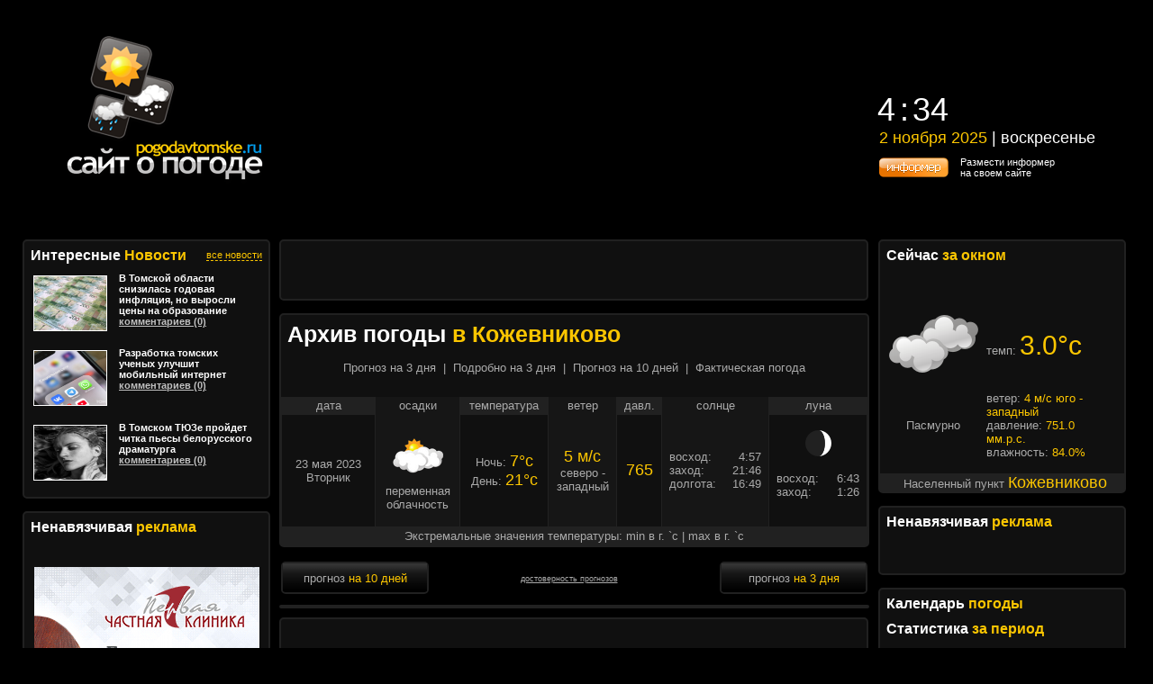

--- FILE ---
content_type: text/html; charset=windows-1251
request_url: https://kozhevnikovo.pogodavtomske.ru/date_2023_5_23.html
body_size: 10111
content:
<!DOCTYPE html>
<html>
<head>
    <meta http-equiv="Content-Type" content="text/html; charset=windows-1251">

    <meta name='yandex-verification' content='4469098f5f939cc5'>
    <meta name="tbex-verification-6dab2954" content="6dab2954"/>
    <meta name='wmail-verification' content='475f4d3da9656a2a'/>
    <meta name="google-site-verification" content="uyzQJAPoLgUGhqtmA8ET9zEYWxaO-pSFzySCJNFEwH0"/>
    <meta name= "viewport" content="width=1366">

    <title>KOZHEVNIKOVO.POGODAVTOMSKE.RU - сайт о погоде в Кожевниково : Архив погоды</title>
    <link rel="shortcut icon" href="/favicon.ico">
    <link rel="icon" href="/ico.gif" type="image/gif">

    <link rel="stylesheet" href="/style/ppc/jquery.ui.core.min.css">
    <link rel="stylesheet" href="/style/ppc/jquery.ui.slider.min.css">
    <link rel="stylesheet" href="/style/ppc/jquery.ui.theme.min.css">
    <link rel="stylesheet" href="/style/base_style.min.css?v=6">

    
    <style>
        .bg_header{
            margin:0 auto;
            background:
    
            none         
                no-repeat center center transparent;
            height:250px;
        }
    </style>
    

    <script type="text/javascript" src="/js/rounded-corners.js"></script>
    <script type="text/javascript" src="/js/jquery-1.3.2.js"></script>
    <script type="text/javascript" src="/js/ajaxfileupload.js"></script>
    <script type="text/javascript" src="/js/jquery.ui.core.js"></script>
    <script type="text/javascript" src="/js/jquery.ui.widget.js"></script>
    <script type="text/javascript" src="/js/jquery.ui.mouse.js"></script>
    <script type="text/javascript" src="/js/jquery.ui.slider.js"></script>
    <script type="text/javascript" src="/js/jquery.json-1.3.js"></script>
    <script type="text/javascript" src="/js/jquery.cookie.js"></script>
    <script type="text/javascript" src="/js/myaction.js?v=1"></script>
    <script type="text/javascript" src="/js/slider.js"></script>
    <script type="text/javascript" src="/js/jail.js"></script>
    <script type="text/javascript" src="https://i.solo.rde.ru/js/flash_detect_min.js"></script>

    <script id="objCalendarScript" src="/js/calendar.js" language="JavaScript"></script>
    
        <script>
            (function(i,s,o,g,r,a,m){i['GoogleAnalyticsObject']=r;i[r]=i[r]||function(){
                        (i[r].q=i[r].q||[]).push(arguments)},i[r].l=1*new Date();a=s.createElement(o),
                    m=s.getElementsByTagName(o)[0];a.async=1;a.src=g;m.parentNode.insertBefore(a,m)
            })(window,document,'script','//www.google-analytics.com/analytics.js','ga');

            ga('create', 'UA-41115539-1', 'pogodavtomske.ru');
            ga('send', 'pageview');
        </script>
    
</head>
<body id="content-body">


<!-- Шапка -->
<div class="bg_header">


    <div class="header" id="header">
                <span class="bplace" data-params="size:'1000_100',c:34,a:'pogodavtomske.ru',p:'pogodavtomske.ru',class:'top_full'"></span>
<noscript>
    <a href="https://i.solo.rde.ru/banner.php?a=pogodavtomske.ru&size=1000_100&ln=34">
        <img src="https://i.solo.rde.ru/banner.php?a=pogodavtomske.ru&size=1000_100&ni=34" alt="BTR"
             style="border:0"/></a>
</noscript>
<script> (function(){var n=0;var i=setInterval(function(){if(document.getElementById("top_full_id")!=null){clearInterval(i);forHeader("top_full_id")}if(++n>10){clearInterval(i)}},1e3)})(); </script>

        <div class="topleft">
            <div class="fade_left"><img src="/images/head/fade_left.png"/></div>
            <div class="main">
                    <a href="/index.html" title="На главную">
                        <img src="/images/logo.png" style="margin-top: 40px;" title="На главную"
                             alt="POGODAVTOMSKE.RU - сайт о погоде в Кожевниково"/>
                    </a>
                <div id="my_cobinet" style="display:none; text-align:left;"><span id="login_account" style="padding-right:5px; font-size: 12px; float:left;"></span>
                    | <a href="/auth.html" onclick="$.cookie('login',null);" alt="Выход" title="Выйти">выход</a></div>
            </div>
            <div id="bannerLeftTop_interactive">
    <span class="bplace" data-params="size:'280_170',c:57,a:'pogodavtomske.ru',p:'pogodavtomske.ru'"></span>
    <noscript>
        <a href="https://i.solo.rde.ru/banner.php?a=pogodavtomske.ru&size=280_170&ln=57">
            <img src="https://i.solo.rde.ru/banner.php?a=pogodavtomske.ru&size=280_170&ni=57" alt="BTR"
                 style="border:0"/></a>
    </noscript>
</div>        </div>

        <div class="topright">
            <div class="headblock">
                <div id="bannerplace_91" class="topright" style="margin-top:30px">
    <span class="bplace" data-params="size:'250_100',c:91,a:'pogodavtomske.ru',p:'pogodavtomske.ru'"></span>
    <noscript>
        <a href="https://i.solo.rde.ru/banner.php?a=pogodavtomske.ru&size=250_100&ln=91">
            <img src="https://i.solo.rde.ru/banner.php?a=pogodavtomske.ru&size=250_100&ni=91" alt="BTR"
                 style="border:0"/></a>
    </noscript>
</div>                <div>
                    <div class="banner" id="bannerplace_77">
    <span class="bplace" data-params="size:'250_100',c:77,a:'pogodavtomske.ru',p:'pogodavtomske.ru'"></span>
    <noscript>
        <a href="https://i.solo.rde.ru/banner.php?a=pogodavtomske.ru&size=250_100&ln=77">
            <img src="https://i.solo.rde.ru/banner.php?a=pogodavtomske.ru&size=250_100&ni=77" alt="BTR"
                 style="border:0"/></a>
    </noscript>
</div>                    <div class="timeblock">
                        <table class="time">
                            <tr>
                                <td id="time1" class="timetd1">11</td>
                                <td id="time2" class="timetd2">:</td>
                                <td id="time3" class="timetd3">34</td>
                            </tr>
                        </table>
                        <table class="timeshadow">
                            <tr>
                                <td id="stime1" class="timetd1">11</td>
                                <td id="stime2" class="timetd2">:</td>
                                <td id="stime3" class="timetd3">34</td>
                            </tr>
                        </table>
                        <div class="dateshadow" id="data1"></div>
                        <div class="date" id="data2"></div>
                        <div class="logo1">
                            <a href="/export.html">
                                <div class='informer_but'></div>
                            </a>
                            Размести информер<br> на своем сайте
                        </div>
                    </div>
                </div>
            </div>

                                </div>

        <div class="holiday_name">
            <h1><span class="lable_title">
                                                                                </span></h1>
        </div>

    </div>
    <div style="clear: both;">&nbsp;</div>
    <!-- Шапка --><div class="content" id="content">
    <!-- Левый -->
<div class="left rc5">
        <!-- Новости -->
            <div class="blockm rc5 b2">
                <div>
                    <div class="w180 fll"><h3 class="lable_title"><span class="lable_title">Интересные&nbsp;</span>Новости</h3></div>
                    <div class="flr"><a class="ylink" href="https://www.tomsk.ru/news/" target="_blank" >все новости</a></div>
                </div>
                <div id="news" style="clear:both"><div id="news_tomsk"></div></div>
                
                    <script type="text/javascript">
var xhr = new XMLHttpRequest();
xhr.open('GET', '/news.php', true);
xhr.onload = function() {
  if (xhr.status >= 200 && xhr.status < 300) {
    document.getElementById('news_tomsk').innerHTML = xhr.responseText;
  } else {
    console.error('Request failed with status: ' + xhr.status);
  }
};
xhr.send();
                    </script>
                
            </div>
<!-- Новости -->
    <!-- Ненавязчивая реклама -->
   	<div class="block bannerbox rc5 b2">
      <h3 class="lable_title"><span class="lable_title">Ненавязчивая </span>реклама</h3>
     	<div class="banner" id="bannerplace_58">
    <span class="bplace" data-params="size:'250_100',c:58,a:'pogodavtomske.ru',p:'pogodavtomske.ru'"></span>
    <noscript>
        <a href="https://i.solo.rde.ru/banner.php?a=pogodavtomske.ru&size=250_100&ln=58">
            <img src="https://i.solo.rde.ru/banner.php?a=pogodavtomske.ru&size=250_100&ni=58" alt="BTR"
                 style="border:0"/></a>
    </noscript>
</div>     	<div class="banner" id="bannerplace_59">
    <span class="bplace" data-params="size:'250_100',c:59,a:'pogodavtomske.ru',p:'pogodavtomske.ru'"></span>
    <noscript>
        <a href="https://i.solo.rde.ru/banner.php?a=pogodavtomske.ru&size=250_100&ln=59">
            <img src="https://i.solo.rde.ru/banner.php?a=pogodavtomske.ru&size=250_100&ni=59" alt="BTR"
                 style="border:0"/></a>
    </noscript>
</div>     	<div class="banner" id="bannerplace_60">
    <span class="bplace" data-params="size:'250_100',c:60,a:'pogodavtomske.ru',p:'pogodavtomske.ru'"></span>
    <noscript>
        <a href="https://i.solo.rde.ru/banner.php?a=pogodavtomske.ru&size=250_100&ln=60">
            <img src="https://i.solo.rde.ru/banner.php?a=pogodavtomske.ru&size=250_100&ni=60" alt="BTR"
                 style="border:0"/></a>
    </noscript>
</div>     	<div class="banner" id="bannerplace_61">
    <span class="bplace" data-params="size:'250_100',c:61,a:'pogodavtomske.ru',p:'pogodavtomske.ru'"></span>
    <noscript>
        <a href="https://i.solo.rde.ru/banner.php?a=pogodavtomske.ru&size=250_100&ln=61">
            <img src="https://i.solo.rde.ru/banner.php?a=pogodavtomske.ru&size=250_100&ni=61" alt="BTR"
                 style="border:0"/></a>
    </noscript>
</div>     	<div class="banner" id="bannerplace_131">
    <span class="bplace" data-params="size:'250_250',c:131,a:'pogodavtomske.ru',p:'pogodavtomske.ru'"></span>
    <noscript>
        <a href="https://i.solo.rde.ru/banner.php?a=pogodavtomske.ru&size=250_250&ln=131">
            <img src="https://i.solo.rde.ru/banner.php?a=pogodavtomske.ru&size=250_250&ni=131" alt="BTR"
                 style="border:0"/></a>
    </noscript>
</div>     	<div class="banner" id="bannerplace_133">
    <span class="bplace" data-params="size:'250_250',c:133,a:'pogodavtomske.ru',p:'pogodavtomske.ru'"></span>
    <noscript>
        <a href="https://i.solo.rde.ru/banner.php?a=pogodavtomske.ru&size=250_250&ln=133">
            <img src="https://i.solo.rde.ru/banner.php?a=pogodavtomske.ru&size=250_250&ni=133" alt="BTR"
                 style="border:0"/></a>
    </noscript>
</div>   	</div>





    <div class="blockm rc5 b2">
                
<!-- Yandex.RTB R-A-144525-1 -->
<div id="yandex_rtb_R-A-144525-1"></div>
<script type="text/javascript">
    (function(w, d, n, s, t) {
        w[n] = w[n] || [];
        w[n].push(function() {
            Ya.Context.AdvManager.render({
                blockId: "R-A-144525-1",
                renderTo: "yandex_rtb_R-A-144525-1",
                async: true
            });
        });
        t = d.getElementsByTagName("script")[0];
        s = d.createElement("script");
        s.type = "text/javascript";
        s.src = "//an.yandex.ru/system/context.js";
        s.async = true;
        t.parentNode.insertBefore(s, t);
    })(this, this.document, "yandexContextAsyncCallbacks");
</script>
        
    </div>
	<!-- Ненавязчивая реклама -->
	<div class="blockm rc5 b2">
	<img src="/images/moods/0.07692.png" style="float: right;" id="moodimg" title="Показатель настроения" alt="Показатель настроения в Томске"/>
	<h3 class="lable_title"><span class="lable_title">Ваше </span>настроение</h3>
	<div id="moodtable"></div>
	<input type="hidden" id="amount" style="border:0; color:#FFCC00; font-weight:bold; background: #000;" value="0"/>

	<script>
		$(function() {
			$.ajax({
				method: "POST",
				url: '/lib/Actions/mood.php',
				data:'mood=0&act=test',
				success: function(res) {
					$( "#moodtable" ).html(res);
				}
			});
		});
	</script>

	</table>	
</div>	<!-- Гороскоп на сегодня -->
<div class="blockm rc5 b2">
   <h3 class="lable_title"><span class="lable_title">Гороскоп </span>на сегодня</h3>
   <img src="/images/horo.png" usemap="#Navigation" title="Гороскоп на сегодня" alt="Гороскоп на сегодня"/>
   <map id="Navigation" name="Navigation">
   	<area shape="rect" coords="000,000,043,026" href="/horoscopes_1_1.html" title="Гороскоп на pogodavtomske.ru: овен(20.03-19.04)"/><area shape="rect" coords="048,000,086,026" href="/horoscopes_1_2.html" title="Гороскоп на pogodavtomske.ru: телец(20.04-20.05)"/><area shape="rect" coords="091,000,126,026" href="/horoscopes_1_3.html" title="Гороскоп на pogodavtomske.ru: близнецы(21.05-20.06)"/><area shape="rect" coords="134,000,170,026" href="/horoscopes_1_4.html" title="Гороскоп на pogodavtomske.ru: рак(21.06-22.07)"/><area shape="rect" coords="176,000,223,026" href="/horoscopes_1_5.html" title="Гороскоп на pogodavtomske.ru: лев(23.07-22.08)"/><area shape="rect" coords="227,000,263,026" href="/horoscopes_1_6.html" title="Гороскоп на pogodavtomske.ru: дева(23.08-22.09)"/><area shape="rect" coords="000,030,043,062" href="/horoscopes_1_7.html" title="Гороскоп на pogodavtomske.ru: весы(23.09-22.10)"/><area shape="rect" coords="048,030,086,062" href="/horoscopes_1_8.html" title="Гороскоп на pogodavtomske.ru: скорпион(23.10-21.11)"/><area shape="rect" coords="091,030,126,062" href="/horoscopes_1_9.html" title="Гороскоп на pogodavtomske.ru: стрелец(22.11-21.12)"/><area shape="rect" coords="134,030,170,062" href="/horoscopes_1_10.html" title="Гороскоп на pogodavtomske.ru: козерог(22.12-20.01)"/><area shape="rect" coords="176,030,223,062" href="/horoscopes_1_11.html" title="Гороскоп на pogodavtomske.ru: водолей(21.01-18.02)"/><area shape="rect" coords="227,030,263,062" href="/horoscopes_1_12.html" title="Гороскоп на pogodavtomske.ru: рыбы(19.02-19.03)"/>             
   </map>
   <div class="clear"></div>
   <div class="bottom">
       <a href="/horoscopes_2.html" alt="Погода в Томске: гороскоп на завтра" title="Гороскоп на ближайшие дни">на ближайшие дни</a>
   </div> 
</div>
<!-- Гороскоп на сегодня -->        


    </div>
<!-- Левый -->    <div class="center rc5" id="center">
        <div id="rightsubcenter rc5" class="subcenter">
            <!-- Баннеры -->
            <div id="bannerplace_56" class="ban_menu block_centr rc5 b2">
    <span class="bplace" data-params="size:'650_60',c:56,a:'pogodavtomske.ru',p:'pogodavtomske.ru'"></span>
    <noscript>
        <a href="https://i.solo.rde.ru/banner.php?a=pogodavtomske.ru&size=650_60&ln=56">
            <img src="https://i.solo.rde.ru/banner.php?a=pogodavtomske.ru&size=650_60&ni=56" alt="BTR"
                 style="border:0"/></a>
    </noscript>
</div>         
            <!-- Баннеры -->
            
            <!-- Прогноз -->
            <div class="block rc5 b2" style="padding-bottom: 0px;">
             <h1 class="lable_title"><span class="lable_title">Архив погоды </span> в Кожевниково</h1> 
                <!-- навигация по меню погоды -->
<div class="nav">
                    <a href="/index.html" title="Прогноз на 3 дня в Кожевниково" alt="Прогноз на 3 дня в Кожевниково">Прогноз на 3 дня</a>             &nbsp;|&nbsp;         <a href="/threeday.html" title="Подробно на 3 дня в Кожевниково" alt="Подробно на 3 дня в Кожевниково">Подробно на 3 дня</a>             &nbsp;|&nbsp;         <a href="/forecast10.html" title="Прогноз на 10 дней в Кожевниково" alt="Прогноз на 10 дней в Кожевниково">Прогноз на 10 дней</a>             &nbsp;|&nbsp;         <a href="/current.html" title="Фактическая погода в Кожевниково" alt="Фактическая погода в Кожевниково">Фактическая погода</a>    </div>
<!-- навигация по меню погоды -->                <table cellspacing="0" class="whdisplay">
                    <tr height="20px">
                        <td style="width: 107px; background: #212121">дата</td>
                        <td style="width: 94px; background: #161616">осадки</td>
                        <td style="width: 100px; background: #212121">температура</td>
                        <td style="width: 75px; background: #161616">ветер</td>
                        <td style="width: 51px; background: #212121">давл.</td>
                        <td style="width: 119px; background: #161616">солнце</td>
                        <td style="width: 111px; background: #212121">луна</td>
                    </tr>
                                        <tr height="125px">    
                        <td class="td10" style="border-top:0;">
                                                                                    
                            23&nbsp;мая&nbsp;2023
                            <br>
                            Вторник
                        </td>
                        <td class="td16" style="border-top:0;">
                            <img src="/images/weathers/small3.png" alt="Погода в Кожевниково: переменная облачность" title="переменная облачность"/><br>
                            переменная облачность
                        </td>
                        <td class="td10" style="border-top:0;">
                                                            Ночь: <span class="yellow">7&deg;c</span>
                                
                            День: <span class="yellow">21&deg;c</span>
                        </td>
                        <td class="td16" style="border-top:0;">
                            <span class="yellow">5 м/c</span><br>
                            северо&nbsp;- западный
                        </td>
                        <td class="td10" style="border-top:0;"><span class="yellow">765</span></td>
                        <td class="td16 orign" style="border-top:0;">
                            <p>
                                восход: <span>4:57</span> 
                                <br>заход: <span>21:46</span> 
                                <br>долгота: <span>16:49</span>
                            </p>
                        </td>
                        <td class="td10 orign" style="border-top:0;">
                            <img src="/images/moons/phase10_1.png" alt="Фаза Луны" title="Фаза Луны"/><br>
                            <p>
                                восход: <span>6:43</span> 
                                <br>заход: <span>1:26</span> 
                            </p>
                        </td>
                    </tr>                    
                    <tr height="20px">
                        <td colspan="7" style="background: #212121;">Экстремальные значения температуры: min в г. `c | max в г. `c</td>
                    </tr>
                                    </table>
            </div>
            <!-- Прогноз -->
            
            <!-- Панель -->
            <div class="panel">
                <table style="width: 100%;">
                    <tr>
                        <td style="width: 160px;" class="rc5 b2" >
                           <a href="/forecast10.html"><button type="button" style="width: 160px;">прогноз <span>на 10 дней</span></button></a> 
                        </td>
                        <td style="text-align: center;">
                            <a href="/authenticity.html">достоверность прогнозов</a>&nbsp;&nbsp;&nbsp;
                                                   </td>
                        <td style="width: 160px;" class="rc5 b2">
                           <a href="/threeday.html"><button type="button" style="width: 160px;">прогноз <span>на 3 дня</span></button></a>  
                        </td>                        
                    </tr>
                </table>
            </div>
            <!-- Панель -->            
            
            <!-- Баннеры -->
            <div id="bannerplace_55" class="rc5 b2">
    <span class="bplace" data-params="size:'650_60',c:55,a:'pogodavtomske.ru',p:'pogodavtomske.ru'"></span>
    <noscript>
        <a href="https://i.solo.rde.ru/banner.php?a=pogodavtomske.ru&size=650_60&ln=55">
            <img src="https://i.solo.rde.ru/banner.php?a=pogodavtomske.ru&size=650_60&ni=55" alt="BTR"
                 style="border:0"/></a>
    </noscript>
</div>           
            <!-- Баннеры --> 
            
        </div>
        <div class="subcenter rc5">
            <!-- Баннеры -->
                <div id="bannerplace_70" class="ban_menu block_centr rc5 b2">
    <span class="bplace" data-params="size:'650_60',c:70,a:'pogodavtomske.ru',p:'pogodavtomske.ru'"></span>
    <noscript>
        <a href="https://i.solo.rde.ru/banner.php?a=pogodavtomske.ru&size=650_60&ln=70">
            <img src="https://i.solo.rde.ru/banner.php?a=pogodavtomske.ru&size=650_60&ni=70" alt="BTR"
                 style="border:0"/></a>
    </noscript>
</div>            <!-- Баннеры -->
            <!-- Прогноз -->
           <div class="block rc5 b2" style="padding-bottom: 0px;">
               <h1 class="lable_title"><span class="lable_title">Архив погоды за прошлые года</span> в Кожевниково</h1>
               <table cellspacing="0" class="whdisplay">
                   <tr height="20px">
                       <td style="width: 107px; background: #212121">дата</td>
                       <td style="width: 94px; background: #161616">осадки</td>
                       <td style="width: 100px; background: #212121">температура</td>
                       <td style="width: 75px; background: #161616">ветер</td>
                       <td style="width: 51px; background: #212121">давл.</td>
                       <td style="width: 119px; background: #161616">солнце</td>
                       <td style="width: 111px; background: #212121">луна</td>
                   </tr>
                                                                                                                  <tr height="125px">
                       <td class="td10" style="border-top:0;">
                                                                                 23&nbsp;мая&nbsp;2013
                           <br>
                           Четверг
                       </td>
                       <td class="td16" style="border-top:0;">
                           <img src="/images/weathers/small9.png"  alt="Погода в Кожевниково: пасмурно возможен дождь" title="пасмурно возможен дождь"/><br>
                           пасмурно возможен дождь
                       </td>
                       <td class="td10" style="border-top:0;">
                                                          Ночь: <span class="yellow">7&deg;c</span>
                                                      День: <span class="yellow">13&deg;c</span>
                       </td>
                       <td class="td16" style="border-top:0;">
                           <span class="yellow">4 м/c</span><br>
                           южный
                       </td>
                       <td class="td10" style="border-top:0;"><span class="yellow">742</span></td>
                       <td class="td16 orign" style="border-top:0;">
                           <p>
                               восход: <span>4:56</span>
                               <br>заход: <span>21:47</span>
                               <br>длина дня: <span>16:50</span>
                           </p>
                       </td>
                       <td class="td10 orign" style="border-top:0;">
                           <img src="/images/moons/phase15_1.png" alt="Фаза Луны" title="Фаза Луны"/><br>
                           <p>
                               восход: <span>19:24</span>
                               <br>заход: <span>3:50</span>
                           </p>
                       </td>
                   </tr>
                   <tr height="20px">
                       <td colspan="7" style="background: #212121;">Экстремальные значения температуры: min в г. `c | max в г. `c</td>
                   </tr>
                                                         <tr height="125px">
                       <td class="td10" style="border-top:0;">
                                                                                 23&nbsp;мая&nbsp;2014
                           <br>
                           Пятница
                       </td>
                       <td class="td16" style="border-top:0;">
                           <img src="/images/weathers/small4.png"  alt="Погода в Кожевниково: переменная облачность возможен дождь" title="переменная облачность возможен дождь"/><br>
                           переменная облачность возможен дождь
                       </td>
                       <td class="td10" style="border-top:0;">
                                                          Ночь: <span class="yellow">3&deg;c</span>
                                                      День: <span class="yellow">16&deg;c</span>
                       </td>
                       <td class="td16" style="border-top:0;">
                           <span class="yellow">4 м/c</span><br>
                           западный
                       </td>
                       <td class="td10" style="border-top:0;"><span class="yellow">751</span></td>
                       <td class="td16 orign" style="border-top:0;">
                           <p>
                               восход: <span>4:57</span>
                               <br>заход: <span>21:46</span>
                               <br>длина дня: <span>16:50</span>
                           </p>
                       </td>
                       <td class="td10 orign" style="border-top:0;">
                           <img src="/images/moons/phase5_1.png" alt="Фаза Луны" title="Фаза Луны"/><br>
                           <p>
                               восход: <span>2:45</span>
                               <br>заход: <span>15:03</span>
                           </p>
                       </td>
                   </tr>
                   <tr height="20px">
                       <td colspan="7" style="background: #212121;">Экстремальные значения температуры: min в г. `c | max в г. `c</td>
                   </tr>
                                  </table>
           </div>
           <!-- Прогноз -->
                            <div class="bigbanner">
    <span class="bplace" data-params="size:'650_60',c:82,a:'pogodavtomske.ru',p:'pogodavtomske.ru',class:'ban_menu'"></span>
    <noscript>
        <a href="https://i.solo.rde.ru/banner.php?a=pogodavtomske.ru&size=650_60&ln=82">
            <img src="https://i.solo.rde.ru/banner.php?a=pogodavtomske.ru&size=650_60&ni=82" alt="BTR"
                 style="border:0"/></a>
    </noscript>
</div>                <div class="bigbanner">
    <span class="bplace" data-params="size:'650_60',c:83,a:'pogodavtomske.ru',p:'pogodavtomske.ru',class:'ban_menu'"></span>
    <noscript>
        <a href="https://i.solo.rde.ru/banner.php?a=pogodavtomske.ru&size=650_60&ln=83">
            <img src="https://i.solo.rde.ru/banner.php?a=pogodavtomske.ru&size=650_60&ni=83" alt="BTR"
                 style="border:0"/></a>
    </noscript>
</div>                        <!-- Баннеры -->
            <div id="bannerplace_54" class="rc5 b2">
    <span class="bplace" data-params="size:'650_60',c:54,a:'pogodavtomske.ru',p:'pogodavtomske.ru'"></span>
    <noscript>
        <a href="https://i.solo.rde.ru/banner.php?a=pogodavtomske.ru&size=650_60&ln=54">
            <img src="https://i.solo.rde.ru/banner.php?a=pogodavtomske.ru&size=650_60&ni=54" alt="BTR"
                 style="border:0"/></a>
    </noscript>
</div>           
            <!-- Баннеры -->      
        </div>
        <div style="clear: both;"></div>
    </div>
    


<!-- Право -->
<div class="right rc5">
    <!-- Баннеры -->

            <!-- Баннеры -->
    
<script type="text/javascript">
    function showLocalityBlock(){
        if($('#locality_block').css('display') == 'none'){
            $('#locality_block').css('display','block');
        } else $('#locality_block').css('display','none');
    }
    function saveCity(selected,city,domen){
        $('#toolTip_block').css('display','none');
        showLocalityBlock();
        if(selected.id == 29430){
            location="https://"+domen;
        } else {
            location="https://"+city+"."+domen;
        }
    }
    function getNameCity(){
      $.ajax({
        type: "GET",
        url: '/lib/Actions/locality_ajax.php?',
        success: function(res) {
            if (res == 0){
                alert('Погодных данных данного населенного пункта временно нет!');
            } else {
                $('#curLocality').html(res);
            }
        }
      });
    }

</script>


<!-- Сейчас за окном -->
<div class="blockm rc5 b2" style="min-height:260px">
        <h3 class="lable_title"><span class="lable_title">Сейчас </span>за окном</h3>
    <table style="display:block; min-height:195px;padding-top:30px;">
    	<tr>
    		<td style="width:90px; text-align: center;">
    			<img src="/images/cur_weather/8.png" title="небольшая облачность" alt="Погода в Кожевниково: небольшая облачность"/><br>
    		</td>
    	    <td width="5px"></td>
        <td>
            <p>темп: <nobr></nobr><span class="yellow" style="font-size: 30px;" title="3.0&deg;c" alt="3.0&deg;c" id="temp"
                                         onclick="javascript:this.innerHTML = '37.4&deg;F'">3.0&deg;c</span>
                            </p>
        </td>
    	</tr>
    	<tr>
    		<td style="width:90px; text-align: center;">
    			Пасмурно
    		</td>
    	    <td width="5px"></td>
    		<td>
                ветер: <span class="yellow">4 м/с юго&nbsp;- западный</span>
                <br>
    			давление: <span class="yellow">751.0 мм.р.с.</span>
                <br>
                влажность: <span class="yellow">84.0%</span>
    		</td>
    	</tr>
    </table>

     <div class="date" >
        Населенный пункт
        <a id="curLocality" class="yellow" style="font-size:18px;color:#fcc600" href="javascript:void(0)" onclick="showLocalityBlock()">
            <script type="text/javascript">getNameCity()</script>
        </a>
     </div>

</div>

<div id="locality_block" class="blockm rc5 b2">
                    <a href="javascript:void(0);" onclick="saveCity(this,'tomsk','pogodavtomske.ru')" id="29430">Томск</a><br>
                    <a href="javascript:void(0);" onclick="saveCity(this,'alexandrovskoe','pogodavtomske.ru')" id="23955">Александровское</a><br>
                    <a href="javascript:void(0);" onclick="saveCity(this,'asino','pogodavtomske.ru')" id="29347">Асино</a><br>
                    <a href="javascript:void(0);" onclick="saveCity(this,'bakchar','pogodavtomske.ru')" id="29328">Бакчар</a><br>
                    <a href="javascript:void(0);" onclick="saveCity(this,'beliyyar','pogodavtomske.ru')" id="29241">Белый Яр</a><br>
                    <a href="javascript:void(0);" onclick="saveCity(this,'ziryanskoe','pogodavtomske.ru')" id="29445">Зырянское</a><br>
                    <a href="javascript:void(0);" onclick="saveCity(this,'kargasok','pogodavtomske.ru')" id="29122">Каргасок</a><br>
                    <a href="javascript:void(0);" onclick="saveCity(this,'kedroviy','pogodavtomske.ru')" id="29314">Кедровый</a><br>
                    <a href="javascript:void(0);" onclick="saveCity(this,'kozhevnikovo','pogodavtomske.ru')" id="29532">Кожевниково</a><br>
                    <a href="javascript:void(0);" onclick="saveCity(this,'kolpashevo','pogodavtomske.ru')" id="29230">Колпашево</a><br>
                    <a href="javascript:void(0);" onclick="saveCity(this,'krivosheino','pogodavtomske.ru')" id="29334">Кривошеино</a><br>
                    <a href="javascript:void(0);" onclick="saveCity(this,'melnikovo','pogodavtomske.ru')" id="29426">Мельниково</a><br>
                    <a href="javascript:void(0);" onclick="saveCity(this,'molchanovo','pogodavtomske.ru')" id="29332">Молчаново</a><br>
                    <a href="javascript:void(0);" onclick="saveCity(this,'parabel','pogodavtomske.ru')" id="29128">Парабель</a><br>
                    <a href="javascript:void(0);" onclick="saveCity(this,'pervomayskoe','pogodavtomske.ru')" id="29348">Первомайское</a><br>
                    <a href="javascript:void(0);" onclick="saveCity(this,'podgornoe','pogodavtomske.ru')" id="29237">Подгорное</a><br>
                    <a href="javascript:void(0);" onclick="saveCity(this,'seversk','pogodavtomske.ru')" id="29440">Северск</a><br>
                    <a href="javascript:void(0);" onclick="saveCity(this,'strezhevoy','pogodavtomske.ru')" id="23952">Стрежевой</a><br>
                    <a href="javascript:void(0);" onclick="saveCity(this,'teguldet','pogodavtomske.ru')" id="29355">Тегульдет</a><br>
            </div>
<!-- Сейчас за окном -->

    <!-- Ненавязчивая реклама -->
    <div class="block adsbox rc5 b2">
        <h3 class="lable_title"><span class="lable_title">Ненавязчивая </span>реклама</h3>
        <div class="banner" id="bannerplace_9">
    <span class="bplace" data-params="size:'250_100',c:9,a:'pogodavtomske.ru',p:'pogodavtomske.ru'"></span>
    <noscript>
        <a href="https://i.solo.rde.ru/banner.php?a=pogodavtomske.ru&size=250_100&ln=9">
            <img src="https://i.solo.rde.ru/banner.php?a=pogodavtomske.ru&size=250_100&ni=9" alt="BTR"
                 style="border:0"/></a>
    </noscript>
</div>        <div class="banner" id="bannerplace_15">
    <span class="bplace" data-params="size:'250_100',c:15,a:'pogodavtomske.ru',p:'pogodavtomske.ru'"></span>
    <noscript>
        <a href="https://i.solo.rde.ru/banner.php?a=pogodavtomske.ru&size=250_100&ln=15">
            <img src="https://i.solo.rde.ru/banner.php?a=pogodavtomske.ru&size=250_100&ni=15" alt="BTR"
                 style="border:0"/></a>
    </noscript>
</div>        <div class="banner" id="bannerplace_16">
    <span class="bplace" data-params="size:'250_100',c:16,a:'pogodavtomske.ru',p:'pogodavtomske.ru'"></span>
    <noscript>
        <a href="https://i.solo.rde.ru/banner.php?a=pogodavtomske.ru&size=250_100&ln=16">
            <img src="https://i.solo.rde.ru/banner.php?a=pogodavtomske.ru&size=250_100&ni=16" alt="BTR"
                 style="border:0"/></a>
    </noscript>
</div>        <div class="banner" id="bannerplace_62">
    <span class="bplace" data-params="size:'250_100',c:62,a:'pogodavtomske.ru',p:'pogodavtomske.ru'"></span>
    <noscript>
        <a href="https://i.solo.rde.ru/banner.php?a=pogodavtomske.ru&size=250_100&ln=62">
            <img src="https://i.solo.rde.ru/banner.php?a=pogodavtomske.ru&size=250_100&ni=62" alt="BTR"
                 style="border:0"/></a>
    </noscript>
</div>        <div class="banner" id="bannerplace_132">
    <span class="bplace" data-params="size:'250_250',c:132,a:'pogodavtomske.ru',p:'pogodavtomske.ru'"></span>
    <noscript>
        <a href="https://i.solo.rde.ru/banner.php?a=pogodavtomske.ru&size=250_250&ln=132">
            <img src="https://i.solo.rde.ru/banner.php?a=pogodavtomske.ru&size=250_250&ni=132" alt="BTR"
                 style="border:0"/></a>
    </noscript>
</div>        <div class="banner" id="bannerplace_134">
    <span class="bplace" data-params="size:'250_250',c:134,a:'pogodavtomske.ru',p:'pogodavtomske.ru'"></span>
    <noscript>
        <a href="https://i.solo.rde.ru/banner.php?a=pogodavtomske.ru&size=250_250&ln=134">
            <img src="https://i.solo.rde.ru/banner.php?a=pogodavtomske.ru&size=250_250&ni=134" alt="BTR"
                 style="border:0"/></a>
    </noscript>
</div>    </div>
    <!-- Ненавязчивая реклама -->
    
    <script language="JavaScript" type="text/javascript">
    function Hide(){
       var link = document.getElementById('calendar');
       if(link.style.display == 'block'){
         link.style.display = 'none';
         link.style.visibility = 'hidden';
       } else {
       link.style.display = 'block';
       link.style.visibility = 'visible';
       }
    }
    </script>

<!-- Календарь -->
<div class="block rc5 b2" id="calendar_name">
    <a onclick="Hide()" href="javascript:void(0)" title="Показать календарь" >
        <h3 class="lable_title"><span class="lable_title">Календарь </span>погоды</h3>
    </a>
    <div id="calendar" style="visibility:hidden;display:none;">
    <table class="calendar">
        <tr>
            <td class="yellow" style="vertical-align: top; text-align: center; width: 170px; font-weight: bold;">
                <a href="javascript:void(0)">
                    <img alt="Апрель" title="Апрель" src="/images/back.gif">
                </a>
                &nbsp;Май&nbsp;
                <a href="javascript:void(0)">
                    <img alt="Июнь" title="Июнь" src="/images/forward.gif">
                </a>
            </td>
            <td style="width: 5px;"></td>
            <td class="yellow" style="vertical-align: top; text-align: center; font-weight: bold;">   
                <a href="javascript:void(0)">
                    <img alt="2022" title="2022" src="/images/back.gif">
                </a>
                &nbsp;2023&nbsp;
                <a href="javascript:void(0)">
                    <img alt="2024" title="2024" src="/images/forward.gif">
                </a>
    
            </td>
        </tr>
        <tr>
            <td class="b1">
                <table class="calendar">
                                            <tr>
                           <td class="day">ПН.</td> 
                           <td></td>
                                                           <td>    
                                   <a href="date_2023_5_1.html">                                       1
                                   </a>                               </td>
                                                            <td>    
                                   <a href="date_2023_5_8.html">                                       8
                                   </a>                               </td>
                                                            <td>    
                                   <a href="date_2023_5_15.html">                                       15
                                   </a>                               </td>
                                                            <td>    
                                   <a href="date_2023_5_22.html">                                       22
                                   </a>                               </td>
                                                            <td>    
                                   <a href="date_2023_5_29.html">                                       29
                                   </a>                               </td>
                                                    </tr>   
                                            <tr>
                           <td class="day today">ВТ.</td> 
                           <td></td>
                                                           <td>    
                                   <a href="date_2023_5_2.html">                                       2
                                   </a>                               </td>
                                                            <td>    
                                   <a href="date_2023_5_9.html">                                       9
                                   </a>                               </td>
                                                            <td>    
                                   <a href="date_2023_5_16.html">                                       16
                                   </a>                               </td>
                                                            <td class="today">    
                                   <a href="date_2023_5_23.html">                                       23
                                   </a>                               </td>
                                                            <td>    
                                   <a href="date_2023_5_30.html">                                       30
                                   </a>                               </td>
                                                    </tr>   
                                            <tr>
                           <td class="day">СР.</td> 
                           <td></td>
                                                           <td>    
                                   <a href="date_2023_5_3.html">                                       3
                                   </a>                               </td>
                                                            <td>    
                                   <a href="date_2023_5_10.html">                                       10
                                   </a>                               </td>
                                                            <td>    
                                   <a href="date_2023_5_17.html">                                       17
                                   </a>                               </td>
                                                            <td>    
                                   <a href="date_2023_5_24.html">                                       24
                                   </a>                               </td>
                                                            <td>    
                                   <a href="date_2023_5_31.html">                                       31
                                   </a>                               </td>
                                                    </tr>   
                                            <tr>
                           <td class="day">ЧТ.</td> 
                           <td></td>
                                                           <td>    
                                   <a href="date_2023_5_4.html">                                       4
                                   </a>                               </td>
                                                            <td>    
                                   <a href="date_2023_5_11.html">                                       11
                                   </a>                               </td>
                                                            <td>    
                                   <a href="date_2023_5_18.html">                                       18
                                   </a>                               </td>
                                                            <td>    
                                   <a href="date_2023_5_25.html">                                       25
                                   </a>                               </td>
                                                            <td>    
                                                                          
                                                                  </td>
                                                    </tr>   
                                            <tr>
                           <td class="day">ПТ.</td> 
                           <td></td>
                                                           <td>    
                                   <a href="date_2023_5_5.html">                                       5
                                   </a>                               </td>
                                                            <td>    
                                   <a href="date_2023_5_12.html">                                       12
                                   </a>                               </td>
                                                            <td>    
                                   <a href="date_2023_5_19.html">                                       19
                                   </a>                               </td>
                                                            <td>    
                                   <a href="date_2023_5_26.html">                                       26
                                   </a>                               </td>
                                                            <td>    
                                                                          
                                                                  </td>
                                                    </tr>   
                                            <tr>
                           <td class="day">СБ.</td> 
                           <td></td>
                                                           <td class="sunday">    
                                   <a href="date_2023_5_6.html">                                       6
                                   </a>                               </td>
                                                            <td class="sunday">    
                                   <a href="date_2023_5_13.html">                                       13
                                   </a>                               </td>
                                                            <td class="sunday">    
                                   <a href="date_2023_5_20.html">                                       20
                                   </a>                               </td>
                                                            <td class="sunday">    
                                   <a href="date_2023_5_27.html">                                       27
                                   </a>                               </td>
                                                            <td>    
                                                                          
                                                                  </td>
                                                    </tr>   
                                            <tr>
                           <td class="day">ВС.</td> 
                           <td></td>
                                                           <td class="sunday">    
                                   <a href="date_2023_5_7.html">                                       7
                                   </a>                               </td>
                                                            <td class="sunday">    
                                   <a href="date_2023_5_14.html">                                       14
                                   </a>                               </td>
                                                            <td class="sunday">    
                                   <a href="date_2023_5_21.html">                                       21
                                   </a>                               </td>
                                                            <td class="sunday">    
                                   <a href="date_2023_5_28.html">                                       28
                                   </a>                               </td>
                                                            <td>    
                                                                          
                                                                  </td>
                                                    </tr>   
                                    </table>
            </td>
            <td></td>
            <td class="years b1">
                    
                                            <a href="/dateperiod_1_1_2023_31_1_2023.html">январь</a><br>
                                        
                                            <a href="/dateperiod_1_2_2023_28_2_2023.html">февраль</a><br>
                                        
                                            <a href="/dateperiod_1_3_2023_31_3_2023.html">март</a><br>
                                        
                                            <a href="/dateperiod_1_4_2023_30_4_2023.html">апрель</a><br>
                                        
                                            <a class="today" href="/dateperiod_1_5_2023_31_5_2023.html">май</a><br>
                                        
                                            <a href="/dateperiod_1_6_2023_30_6_2023.html">июнь</a><br>
                                        
                                            <a href="/dateperiod_1_7_2023_31_7_2023.html">июль</a><br>
                                        
                                            <a href="/dateperiod_1_8_2023_31_8_2023.html">август</a><br>
                                        
                                            <a href="/dateperiod_1_9_2023_30_9_2023.html">сентябрь</a><br>
                                        
                                            <a href="/dateperiod_1_10_2023_31_10_2023.html">октябрь</a><br>
                                        
                                            <a href="/dateperiod_1_11_2023_30_11_2023.html">ноябрь</a><br>
                                        
                                            <a href="/dateperiod_1_12_2023_31_12_2023.html">декабрь</a><br>
                                        
            </td>
        </tr>
    </table>
    </div>
    <h3 class="lable_title"><span class="lable_title">Статистика </span>за период</h3>
    <form id="rangeForm" action="/range.html" method="GET" OnSubmit="return OnRangeSubmit()">
        <table> 
            <tr>
                <td style="vertical-align: top; margin-right: 5px;">c</td>
                <td>
                		<script language=JavaScript>Calendar('date1',fmtDDMMYYYY);</script>
                    <input type="text" id="date1" tabindex="1" onclick="javascript:arrCalendars[0].Show()" class="calendarinput" value="26/10/2025" id="calfrom" readonly/>
                    
                </td>
                <td rowspan="2" >
                    <div class="rc3 b1" style="margin-left: 3px;">
                        <button type="submit" style="width: 80px;" class="rc2" alt="Погода в Томске: Статистика показателей погоды" title="Статистика показателей погоды">показать</button>
                    </div>
                </td>                 
            </tr> 
            <tr>       
                <td style="vertical-align: top; margin-right: 5px;">по</td>
                <td>
                	<script language=JavaScript>Calendar('date2',fmtDDMMYYYY);</script>
                    <input type="text" class="calendarinput"  onclick="javascript:arrCalendars[1].Show()" id="date2" tabindex="2" value="02/11/2025" id="calto" readonly />
                    
                </td>  
            </tr>    
        </table> 
    </form>
</div>
<!-- Календарь -->    <!-- НГС -- >
    <div class="block rc5 b2">
      
                                    <!----- Купоны ----- >
        <a href="https://i.rde.ru/gazeta/catalog/skidki-kupony?s=po8d52" target="_blank"><h3 class="lable_title"><span class="lable_title">КУПОНЫ</span> Томска</h3></a>
    </div>
    <!-- НГС -->

        <!-- Голосования -->
    <div class="block rc5 b2">
        <span class="bplace" data-params="size:'250_250',c:130,a:'pogodavtomske.ru',p:'pogodavtomske.ru'"></span>
<noscript>
    <a href="https://i.solo.rde.ru/banner.php?a=pogodavtomske.ru&size=250_250&ln=130">
        <img src="https://i.solo.rde.ru/banner.php?a=pogodavtomske.ru&size=250_250&ni=130" alt="BTR"
             style="border:0"/></a>
</noscript>        <h3 class="lable_title"><span class="lable_title">Наш </span>опрос</h3>
                            
        <br>
    </div>
    <!-- Голосования -->

    <!-- Погода в других городах -->
    <div class="block rc5 b2">
        <h3 class="lable_title"><span class="lable_title">Погода </span>в Томской области</h3>
        <a href="https://www.pogodavtomske.ru/" target="_blank" title="Погода в Томске" alt="Погода в Томске">Погода в Томске</a><br>
        <a href="https://alexandrovskoe.pogodavtomske.ru/" target="_blank" title="Погода в Александровском" alt="Погода в Александровском">Погода в Александровском</a><br>
        <a href="https://asino.pogodavtomske.ru/" target="_blank" title="Погода в Асино" alt="Погода в Асино">Погода в Асино</a><br>
        <a href="https://bakchar.pogodavtomske.ru/" target="_blank" title="Погода в Бакчаре" alt="Погода в Бакчаре">Погода в Бакчаре</a><br>
        <a href="https://beliyyar.pogodavtomske.ru/" target="_blank" title="Погода в Белом Яре" alt="Погода в Белом Яре">Погода в Белом Яре</a><br>
        <a href="https://kargasok.pogodavtomske.ru/" target="_blank" title="Погода в Каргаске" alt="Погода в Каргаске">Погода в Каргаске</a><br>
        <a href="https://kedroviy.pogodavtomske.ru/" target="_blank" title="Погода в Кедровом" alt="Погода в Кедровом">Погода в Кедровом</a><br>
        <a href="https://kozhevnikovo.pogodavtomske.ru/" target="_blank" title="Погода в Кожевниково" alt="Погода в Кожевниково">Погода в Кожевниково</a><br>
        <a href="https://kolpashevo.pogodavtomske.ru/" target="_blank" title="Погода в Колпашево" alt="Погода в Колпашево">Погода в Колпашево</a><br>
        <a href="https://krivosheino.pogodavtomske.ru/" target="_blank" title="Погода в Кривошеино" alt="Погода в Кривошеино">Погода в Кривошеино</a><br>
        <a href="https://melnikovo.pogodavtomske.ru/" target="_blank" title="Погода в Мельниково" alt="Погода в Мельниково">Погода в Мельниково</a><br>
        <a href="https://molchanovo.pogodavtomske.ru/" target="_blank" title="Погода в Молчаново" alt="Погода в Молчаново">Погода в Молчаново</a><br>
        <a href="https://parabel.pogodavtomske.ru/" target="_blank" title="Погода в Парабели" alt="Погода в Парабеле">Погода в Парабели</a><br>
        <a href="https://pervomayskoe.pogodavtomske.ru/" target="_blank" title="Погода в Первомайском" alt="Погода в Первомайском">Погода в Первомайском</a><br>
        <a href="https://podgornoe.pogodavtomske.ru/" target="_blank" title="Погода в Подгорном" alt="Погода в Подгорном">Погода в Подгорном</a><br>
        <a href="https://seversk.pogodavtomske.ru/" target="_blank" title="Погода в Северске" alt="Погода в Северске">Погода в Северске</a><br>
        <a href="https://strezhevoy.pogodavtomske.ru/" target="_blank" title="Погода в Стрежевом" alt="Погода в Стрежевом">Погода в Стрежевом</a><br>
        <a href="https://teguldet.pogodavtomske.ru/" target="_blank" title="Погода в Тегульдете" alt="Погода в Тегульдете">Погода в Тегульдете</a><br>
        <a href="https://ziryanskoe.pogodavtomske.ru/" target="_blank" title="Погода в Зырянском" alt="Погода в Зырянском">Погода в Зырянском</a>
    </div>
    <!-- Погода в других городах -->



    </div>
<!-- Право -->
    <div style="clear: both;margin-bottom: 100px;">&nbsp;</div>
</div>
<!-- Футер -->
<div class="footer">
    <div class="left">
        <div class="counter">
        
            <!--LiveInternet counter-->
            <script>
            document.write("<a href='https://www.liveinternet.ru/click' "+
                "target=_blank><img src='//counter.yadro.ru/hit?t20.6;r"+
                encodeURIComponent(document.referrer)+((typeof(screen)=="undefined")?"":
                ";s"+screen.width+"*"+screen.height+"*"+(screen.colorDepth?
                        screen.colorDepth:screen.pixelDepth))+";u"+encodeURIComponent(document.URL)+
                ";"+Math.random()+
                    "' alt='' title='LiveInternet: показано число просмотров за 24"+
                    " часа, посетителей за 24 часа и за сегодня' "+
                "border='0' width='88' height='31'><\/a>")
            </script>
            <!--/LiveInternet-->
        
        </div>
        <div style="clear: both;">&nbsp;</div>
        <div class="banner">
        </div>

    </div>
    <div class="center">
        <a href="https://rde.ru/"  title="Проект пренадлежит Медиа-холдингу Рекламный Дайджест">
            <img src="/images/rde.gif" alt="Рекламный Дайджест" />
        </a>
    </div>

    <script src="/js/protoclass.js"></script><script src="/js/box2d.js"></script><script src="/js/ball.js"></script>
    <div class="right">
        <p><img src="../images/16+.png" alt="16+" width="100" height="62"/></p>
        <p><a href="https://m.pogodavtomske.ru/" target="_self" onclick="$.cookie('ver','m')" title="Мобильная версия pogodavtomske.ru">Мобильная версия погоды в Томске</a></p>
        <p><a href="https://solo.tomsk.ru/" target="_blank" title="Разместить рекламу на сайте pogodavtomske.ru">Реклама на сайте pogodavtomske.ru</a></p>
        <p><a href="/feedback.html" title="Написать письмо">Обратная связь</a></p>
    </div>

    <div class="cfx"></div>

    <div class="footer-bottom">
        <p>Информация предоставлена <a href="https://www.hmn.ru/" target="_blank">Информационным агенством "Метеоновости"</a></p>
        <a href="/agreement.html" class="little">Пользовательское соглашение</a>
    </div>
</div>
<!-- Футер -->



<!-- Yandex.Metrika counter -->
    <script>
    (function (d, w, c) {
        (w[c] = w[c] || []).push(function() {
            try {
                w.yaCounter17732671 = new Ya.Metrika({id:17732671, enableAll: true, webvisor:false});
            } catch(e) { }
        });

        var n = d.getElementsByTagName("script")[0],
            s = d.createElement("script"),
            f = function () { n.parentNode.insertBefore(s, n); };
        s.type = "text/javascript";
        s.async = true;
        s.src = (d.location.protocol == "https:" ? "https:" : "http:") + "//mc.yandex.ru/metrika/watch.js";

        if (w.opera == "[object Opera]") {
            d.addEventListener("DOMContentLoaded", f);
        } else { f(); }
    })(document, window, "yandex_metrika_callbacks");
    </script>
    <noscript><div><img src="//mc.yandex.ru/watch/17732671" style="position:absolute; left:-9999px;" alt="" /></div></noscript>
    <!-- /Yandex.Metrika counter -->


<script type="text/javascript" src="https://i.solo.rde.ru/js/places.js" async></script>

<script type="text/javascript" src="https://i.solo.rde.ru/banner.php?size=100_100&code=ball_text&c=52&a=pogodavtomske1.ru&p=pogodavtomske.ru&rnd=1762058040.391" async></script>


<style>
    .svPopupMessage {
        position: fixed;
        top: 0;
        left: 0;
        width: 100%;
        height: 100%;
        z-index: 1000;
        background: rgba(0,0,0,.7);
    }
    .svMain {
        background: #fff;
        margin: 100px auto;
        width: 500px;
        padding: 30px;
    }
    .svMain h3 {
        color: #000;
        font-size: 32px;
    }
    .svMain p {
        color: #444;
        font-size: 20px;
        line-height: 30px;
    }
    .svMain button {
        color: #fff;
        font-size: 14px;
        padding: 12px 25px;
        height: auto;
        background: #c00;
        border-radius: 3px;
    }
    .svImg {
        width: 500px;
        height: 500px;
    }
</style>
<div id="svPopupMessage" class="svPopupMessage" style="display:none">
    <div class="svMain">
        <p><img class="svImg" src="https://www.tomsk.ru/resources/images/svOpros2.png" alt="Спасибо что приняли участие в нашем опросе. Специально для Вас наш партнер СВ-Центр делает уникальное предложение: Рубашка OLYMP всего за 3500 рублей! (Красноармейская,122, тел.55-65-00)"></p>
        <p style="text-align: center;">
            <button onclick="document.getElementById('svPopupMessage').style.display='none'">OK</button>
        </p>
    </div>
</div>
<script>
    $('body').bind('voted', function (e) {
        if (e.voteId === 469 || e.voteId === 470) {
            document.getElementById('svPopupMessage').style.display='block'
        }
    })
</script>



</body>
</html>

--- FILE ---
content_type: text/html; charset=windows-1251
request_url: https://kozhevnikovo.pogodavtomske.ru/news.php
body_size: 437
content:
                <div class="new-block">
        <img src="https://www.tomsk.ru/wp-content/uploads/2025/10/2018-07-07-16.00.49-130x130.jpeg" alt="img" width="80" height="60" border="0"/>
        <div>
            <a href="https://www.tomsk.ru/news/view/v-tomskoy-oblasti-snizilas-godovaya-inflyatsiya-no-vyrosli-tseny-na-obrazovanie" target="_blank"><span>В Томской области снизилась годовая инфляция, но выросли цены на образование</span></a><br>
            <span>комментариев (0)</span>
        </div>
    </div>                <div class="new-block">
        <img src="https://www.tomsk.ru/wp-content/uploads/2025/10/img_0203-1-130x130.jpg" alt="img" width="80" height="60" border="0"/>
        <div>
            <a href="https://www.tomsk.ru/news/view/razrabotka-tomskih-uchenyh-uluchshit-mobilnyy-internet" target="_blank"><span>Разработка томских ученых улучшит мобильный интернет</span></a><br>
            <span>комментариев (0)</span>
        </div>
    </div>                <div class="new-block">
        <img src="https://www.tomsk.ru/wp-content/uploads/2025/10/40b7664e-9248-43a2-8f36-a5181f078556-130x130.jpg" alt="img" width="80" height="60" border="0"/>
        <div>
            <a href="https://www.tomsk.ru/news/view/v-tomskom-tyuze-proydet-chitka-pesy-belorusskogo-dramaturga" target="_blank"><span>В Томском ТЮЗе пройдет читка пьесы белорусского драматурга</span></a><br>
            <span>комментариев (0)</span>
        </div>
    </div>

--- FILE ---
content_type: text/html; charset=windows-1251
request_url: https://kozhevnikovo.pogodavtomske.ru/lib/Actions/locality_ajax.php?
body_size: -128
content:
Кожевниково

--- FILE ---
content_type: text/html; charset=windows-1251
request_url: https://kozhevnikovo.pogodavtomske.ru/lib/Actions/mood.php?mood=0&act=test
body_size: 395
content:
<span id="idmood">Укажите уровень вашего настроения:</span><br><br><div id="slider" class="rc5" style="background: #212121; margin-left:10px; margin-right:10px;"></div><div class="bottom"><a id="nastroi" href="javascript: void(0);" style="float:right;">Сохранить</a></div>
	<script>
		function is_int(input){
    	return typeof(input)=='number'&&parseInt(input)==input;
  	}
 		$('#slider').slider({
			value:0.07692,
			min:-1,
			max:1,
			step:2/13,
			slide:function(event,ui){
				$('#moodimg').attr('src', '/images/moods/'+ui.value+'.png');
			}
		});

		$('#nastroi').click(function(){
			$.ajax({
				method: "POST",
				url: '/lib/Actions/mood.php',
				data:'act=save&mood='+$('#slider').slider('value'),
				success:function(res){
					if (res == 1){
						$('#idmood').html('Спасибо.');
						$('#slider').remove();
					}
				}
			});
		});

	</script>

--- FILE ---
content_type: text/html;charset=windows-1251
request_url: https://i.solo.rde.ru/banner.php?size=250_250&c=131&a=pogodavtomske.ru&p=pogodavtomske.ru&code=banner1762058042852&rnd=1762058042883
body_size: 186
content:
    var ddiv = document.createElement('span');
    ddiv.innerHTML = '';

            var obj = document.createElement('div');
        obj.className='';
                var a=document.createElement('a');
        a.href='https://i.solo.rde.ru/i.php?l=3294';
        a.target='_blank';
                var i=document.createElement('img');
        i.border=0;
        i.src='https://i.solo.rde.ru/i.php?b=3294';
        i.alt=i.title='ПЧК 04.07.2025';
                a.appendChild(i);
        obj.appendChild(a);
        banner1762058042852.parentNode.insertBefore(obj,banner1762058042852);
        banner1762058042852.parentNode.insertBefore(ddiv,banner1762058042852);


--- FILE ---
content_type: text/css
request_url: https://kozhevnikovo.pogodavtomske.ru/style/base_style.min.css?v=6
body_size: 2960
content:
body, div, img, table, a, h3, tr, td {
    padding: 0;
    margin: 0;
}

img {
    border: 0;
}

button {
    background: url("../images/button.png") repeat-x;
    color: #AAA;
    height: 32px;
    cursor: pointer;
    border: 0;
}

button:hover {
    background: url("../images/button1.png") repeat-x;
}

button span {
    color: #FCC600;
}

body {
    background-color: #000;
    color: #aaa;
    font-family: Tahoma, Verdana, Geneva, Arial, Helvetica, sans-serif;
    font-size: 13px;
}

.clear {
    clear: both;
}

.fade_right {
    position: absolute;
    top: 0;
    right: 0;
    width: 250px;
    height: 250px;
}

.fade_left {
    position: absolute;
    top: 0;
    left: 0;
    width: 250px;
    height: 250px;
}

.main {
    position: relative;
    z-index: 2;
}

.topleft {
    height: 250px;
    float: left;
    text-align: right;
    width: 270px;
}

.topright {
    height: 250px;
    float: right;

    color: #FFFFFF;
    font-size: 18px;
}

.shape_header {
    position: absolute;
    left: 50%;
    height: 120px;
    background: url('../images/head/blik.png') no-repeat center center transparent;
}

.holiday_name {
    clear: both;
    position: relative;
    height: 1px;
    width: 100%;
    text-align: center;
    top: -50px;
}

.holiday_name h1 span.lable_title {
    font-size: 20px;
}

h3 {
    font-family: Calibri, Tahoma, Verdana, Geneva, Arial, Helvetica, sans-serif;
    margin-bottom: 10px;
    font-size: 20px;
}

h1 {
    font-family: Calibri, Tahoma, Verdana, Geneva, Arial, Helvetica, sans-serif;
    margin-bottom: 15px;
    font-size: 30px;
    margin-top: 0;
}

.white, h3, h1, a {
    color: #AAA;
}

a {
    text-decoration: underline;
}

h3 span, h1 span, .yellow, .nav .active {
    color: #FCC600;

}

.header, .footer {
    margin: 0 auto;
    width: 1230px;
}

.content {
    margin: 0 auto;
}

.left, .right {
    width: 275px;
    float: left;
    /*margin-top: 50px;*/
}

.center {
    float: left;
    margin-left: 10px;
    margin-right: 10px;
}

.subcenter {
    float: left;
    width: 655px;
    margin-left: 0;
    margin-bottom: 10px;
}

.block, .blockm {
    background: #101010;
    padding: 7px;
    margin-bottom: 14px;
}

.block_centr {
    background: #101010;
    padding-top: 2px;
    margin-bottom: 14px;
}

.rc5 {
    border-radius: 5px 5px 5px 5px;
}

.b2 {
    border: 2px solid #212121;
}

.b1 {
    border: 1px solid #212121;
}

.blockm {
    padding-bottom: 0;
}

.block .linebottom, .blockm .linebottom, .block .linehead, .blockm .linehead, .block .blinebottom {
    background-color: #212121;
    height: 2px;
    max-height: 2px;
}

.block .blinebottom {
    margin: 3px -7px 0;
}

.panel a {
    font-size: 9px;
    text-decoration: underline;
}

.panel {
    margin-bottom: 10px;
}

.block .linebottom, .blockm .linebottom {
    margin: 8px -7px 0;
}

.block .linehead, .blockm .linehead {
    margin: -8px -7px 11px;
}

.blockm .bottom {
    background-color: #212121;
    height: 16px;
    text-align: right;
    margin: 15px -7px 0 -7px;
    font-size: 9px;
    padding-right: 12px;
    padding-top: 7px;
    padding-bottom: -7px;
}

.blockm .date {
    background-color: #212121;
    height: 15px;
    margin: 14px -7px 0 -7px;
    padding: 0 4px 5px 10px;
    text-align: center;
}

.blockm a img {
    float: left;
    border: 0;
    padding-top: 3px;
}

.block a, .blockm a {
    color: #aaa;
    text-decoration: none;
}

.block a:hover, .blockm a:hover, a:hover, .blockm .bottom a:hover {
    text-decoration: underline;
    color: #FFF;
}

.blockm .bottom a {
    color: #aaa;
    text-decoration: underline;
}

.banner {
    text-align: center;
    width: 252px;
    margin-top: 5px;
    margin-left: 3px;
    padding-top: 1px;
}

.banner a img, .banner span object embed {
    width: 250px;
}

.banner.x250 a img, .banner.x250 span object embed {
    height: 250px !important;
}

.nav {
    margin-bottom: 25px;
    text-align: center;
}

.leftbottomimg-g {
    margin-left: -9px;
    margin-top: -7px;
    float: left;
}

.rightbottomimg-g {
    margin-right: -9px;
    margin-top: -7px;
    float: right;
}

.lefttopimg {
    margin-left: -9px;
    margin-top: -8px;
    float: left;
}

.righttopimg {
    margin-right: -9px;
    margin-top: -13px;
    float: right;
}

.rightbottomimg {
    margin-left: -9px;
    margin-top: -7px;
    float: left;
}

.leftbottomimg {
    margin-right: -9px;
    margin-top: 3px;
    float: right;
}

table.whdisplay {
    margin-left: -8px;
    width: 653px;
    text-align: center;
    border-left: 1px solid #212121;
    border-right: 1px solid #212121;
}

table.whdisplay tr .td10 {
    background: #101010;
    border: 1px solid #212121;
}

table.whdisplay tr .td16 {
    background: #161616;
    border-bottom: 1px solid #212121;
}

table.whdisplay tr td {
    vertical-align: middle;
}

td .yellow {
    font-size: 18px;
    color: #FCC600;
}

.right td .yellow {
    font-size: 13px;
}

td {
    font-family: Tahoma, Verdana, Geneva, Arial, Helvetica, sans-serif;
    font-size: 13px;
}

td.orign p {
    text-align: left;
    padding-left: 8px;
    padding-right: 8px;
}

td.orign p span {
    float: right;
}

.calendar tr td {
    height: 20px;
    margin: 0;
    padding: 3px;
    text-align: center;
    vertical-align: middle;
    width: 20px;
    color: #212121;
}

.calendar tr td.today {
    border: 1px solid #212121;
    color: #FCC600;
}

.calendar tr td.today a {
    color: #FCC600;
}

.calendar tr td.sunday {
    color: #804d4d;
}

.calendar tr td.sunday a, .pollmax {
    color: #ff9999;
}

.calendar tr td.day {
    color: #AAA;
    font-weight: bold;
    font-size: 10px;
}

.years {
    color: #212121;
    padding: 3px;
}

.years .today {
    color: #FCC600;
}

.calendarinput {
    border: 0;
    color: #FCC600;
    background: #101010;
    width: 120px;
    text-align: center;
    font-size: 13px;
    font-family: Tahoma, Verdana, Geneva, Arial, Helvetica, sans-serif;
    margin-top: -2px;
}

.calendarinput:hover {
    cursor: pointer;
}

.question .title {
    margin-bottom: 12px;
}

.question .answer {
    margin-top: 4px;
}

.question p {
    margin: 0;
    padding: 0;
}

.question .qst {
    padding: 0 0 5px;
    margin: 0;
    font-size: 17px;
    font-family: Tahoma, Verdana, Geneva, Arial, Helvetica, sans-serif;
}

.questiontable {
    width: 100%;
}

.colortd {
    background-color: #FCC600;
    height: 6px;
}

.infopoll {
    font-size: 10px;
}

p.colortdmax {
    color: #FF9999;
}

td.colortdmax {
    background: #FF9999;
    height: 6px;
}

.grafs {
    margin-bottom: 12px;
    margin-left: 10px;
}

.bigbanner {
    margin: -3px 0 -2px -1px;
    text-align: center;
}

.footer .left, .footer .center {
    text-align: center;
}

.footer a {
    text-decoration: none;
}

.footer a:hover {
    text-decoration: underline;
}

.footer .right p a {
    color: #FCC600;
    text-decoration: underline;
}

.footer .right p a:hover {
    color: #FFF;
}

.footer .right p {
    margin-bottom: 3px;
    margin-top: 3px;
}

.little {
    font-size: 9px;
}

.footer .left, .footer .right {
    width: 320px;
    float: left;
}

.footer .center {
    width: 570px;
    float: left;
}

.headblock {
    position: relative;
    z-index: 2;
    height: 150px;
    width: 600px;
    margin-top: 76px;
}

.timeblock {
    float: right;
    margin: 25px 30px 0 0;
}

.paddingtimeblock {
    float: right;
    margin: 0 20px 0 0;
}

.topright .timeshadow {
    padding: 0;
    margin: -49px 0 0 -3px;
}

.topright .time tr td {
    font-size: 36px;
    padding: 0;
    margin: 0;
}

.topright .timeshadow tr td {
    font-size: 36px;
}

.topright .time tr td {
    color: #000000;
}

.time {
    margin-top: 0;
    margin-left: -2px;
}

.time .timetd2, .timeshadow .timetd2 {
    text-align: center;
    width: 15px;
}

.topright .dateshadow {
    color: #000000;
}

.topright .date {
    margin: -23px 0 0 1px;
}

.top_full_block {
    left: 50%;
    margin-left: -500px;
    height: 100px;
    width: 1000px;
}

.top_full {
    position: absolute;
    left: 50%;
    margin-left: -500px;
    height: 30px;
    width: 1000px;
}

.small_top_full {
    height: 30px;
    width: 1000px;
    position: absolute;
    top: 0;
    left: 50%;
    margin-left: -500px;
    z-index: 90;
    border-radius: 5px 5px 5px 5px;
    border: 2px solid #212121;
    background: #101010;
}

.big_top_full {
    position: absolute;
    top: -108px;
    left: 50%;
    margin-left: -500px;
    width: 1000px;
    height: 100px;
    z-index: 98;
    border-radius: 5px 5px 5px 5px;
    border: 2px solid #212121;
    background: #101010;
}

.shape_top_full {
    position: absolute;
    top: 0;
    left: 50%;
    margin-left: -500px;
    width: 1000px;
    height: 100px;
    z-index: 98;
    border: 0 solid yellow;
}

.top_left {
    height: 170px;
    width: 90px;
    top: 35px;
    position: absolute;
    left: 0;
}

.small_top_left {
    height: 170px;
    width: 90px;
    position: absolute;
    left: 0;
    z-index: 90;
    text-align: left;
    /*border-radius: 5px 5px 5px 5px;
    border: 2px solid #212121;*/
    background: transparent;
}

.big_top_left {
    position: absolute;
    left: -288px;
    width: 280px;
    height: 170px;
    z-index: 98;
    /*border-radius: 5px 5px 5px 5px;
    border: 2px solid #212121;
    background: #101010;*/
    background: transparent;
}

.shape_top_left {
    z-index: 990;
    left: 0;
    top: 0;
    position: absolute;
    border: 0 solid yellow;
    height: 170px;
    width: 280px;
}

.top_right {
    height: 170px;
    width: 90px;
    top: 35px;
    position: absolute;
    right: 0;
}

.small_top_right {
    height: 170px;
    width: 90px;
    position: absolute;
    right: 0;
    z-index: 90;
    text-align: right;
    /*border-radius: 5px 5px 5px 5px;
    border: 2px solid #212121;
    background: #101010;
    */
    background: transparent;
}

.big_top_right {
    position: absolute;
    right: -288px;
    width: 280px;
    height: 170px;
    z-index: 98;
    /*border-radius: 5px 5px 5px 5px;
    border: 2px solid #212121;
    background: #101010;*/
    background: transparent;
}

.shape_top_right {
    z-index: 990;
    right: 0;
    top: 0;
    position: absolute;
    border: 0 solid yellow;
    height: 170px;
    width: 280px;
}

.ban_menu {
    height: 62px;
    width: 650px;
}

.small_ban_menu {
    top: 30px;
    height: 30px;
    width: 650px;
    position: relative;
    border: 0 solid yellow;
    z-index: 90;
    left: 50%;
    margin-left: -330px;
}

.big_ban_menu {
    top: -78px;
    position: relative;
    width: 650px;
    left: 50%;
    margin-left: -330px;
    height: 60px;
    z-index: 98;
    visibility: hidden;
}

.shape_ban_menu {
    z-index: 99;
    left: 50%;
    top: 0;
    margin-left: -325px;
    position: absolute;
    border: 0 solid yellow;
    height: 60px;
    width: 650px;
}

.corner_banner {
    position: absolute;
    right: auto;
    height: 200px;
    width: 260px;
    z-index: 1050;
    margin-top: -6px;
    margin-left: -7px;
}

#content {
    width: 1230px
}

#center {
    width: 655px
}

#rightsubcenter {
    margin-right: 0
}

.title_horo {
    font-family: Tahoma, Verdana, Geneva, Arial, Helvetica, sans-serif;
    color: #fff;
}

.ntd8 {
    font-family: Tahoma, Verdana, Geneva, Arial, Helvetica, sans-serif;
    vertical-align: top;
}

div #my_cobinet {
    margin-left: 80px;
}

#locality_block {
    display: none;
    position: absolute;
    margin-top: -5px;
    margin-left: 131px;
    z-index: 1001;
    width: 120px;
    padding: 10px;
}

#locality_block a:hover {
    color: #fcc600;
}

.informers tr td {
    vertical-align: bottom;
}

#toolTip_block {
    position: relative;
    background: url('../images/tooltip.png');
    border: 0;
    margin-left: -5px;
    margin-top: -140px;
    z-index: 1051;
    padding: 28px 20px 7px 12px;
    width: 148px;
    height: 88px;
    color: #000;
    font-size: 11px;
    font-weight: bold;
}

h1.lable_title {
    font-family: Tahoma, Verdana, Geneva, Arial, Helvetica, sans-serif;
    color: #FCC600;
    font-size: 25px;
}

h1 span.lable_title {
    color: #fff;
    font-size: 25px;
    font-family: Tahoma, Verdana, Geneva, Arial, Helvetica, sans-serif;
}

h2.lable_title {
    font-family: Tahoma, Verdana, Geneva, Arial, Helvetica, sans-serif;
    color: #FCC600;
    font-size: 20px;
}

h2 span.lable_title {
    color: #fff;
    font-size: 20px;
    font-family: Tahoma, Verdana, Geneva, Arial, Helvetica, sans-serif;
}

h3.lable_title {
    font-family: Tahoma, Verdana, Geneva, Arial, Helvetica, sans-serif;
    color: #FCC600;
    font-size: 16px;
}

h3 span.lable_title {
    color: #fff;
    font-size: 16px;
    font-family: Tahoma, Verdana, Geneva, Arial, Helvetica, sans-serif;
}

.adsbox {
    position: relative;
}

div.logo1 {
    padding: 0;
    font-family: Tahoma, Verdana, Geneva, Arial, Helvetica, sans-serif;
    font-size: 11px;
    color: #FFFFFF;
    vertical-align: middle;
    width: 250px;
    margin-top: 10px;
}

.informer_but {
    width: 81px;
    height: 26px;
    background: url('../images/but2.png') no-repeat left top;
    float: left;
    margin-right: 10px;
}

.informer_but:hover {
    width: 81px;
    height: 26px;
    background: url('../images/but1.png') no-repeat left top;
    float: left;
    margin-right: 10px;
}

#calendar_name {
    position: relative;
    z-index: 1002;
}

.truNews {
    margin-bottom: 10px;
}

.truNews a, .truNews a:hover {
    color: #fff;
    font-size: 13px;
}

.truNews span {
    color: #fcc600;
    font-size: 13px;
}

.new-block {
    font-weight: normal;
    height: 75px;
    margin-bottom: 8px;
    margin-left: 3px;
    width: 245px;
    overflow: hidden;
    font-size: 11px;
}

.new-block img {
    margin: 3px 5px 10px 0;
    border: 1px solid #fff;
    float: left;
}

.new-block div {
    float: right;
    width: 150px;
}

.new-block a span {
    color: #FFFFFF;
    text-decoration: none;
    font-weight: bold;
}

.new-block a:hover span {
    color: #FFFFFF;
    text-decoration: underline;
    font-weight: bold;
}

.new-block span {
    color: #C0C0C0;
    text-decoration: underline;
}

#gallerydiv, #realtydiv, #autodiv {
    overflow: hidden;
    margin-bottom: 10px;
}

.image-item {
    margin: 3px 2px;
    float: left;
    width: 150px;
}

.image-item a img {
    border: 1px solid #fff;
    padding: 0;
    margin-right: 25px;
}

#realtydiv div.image-item {
    height: 200px;
}

#autodiv div.image-item {
    height: 180px;
}

#realtydiv div.image-item a img, #autodiv div.image-item a img {
    width: 125px;
    height: 100px;
}

#gallerydiv div.image-item a img {
    width: 145px;
    height: 145px;
}

.flr {
    float: right;
}

.fll {
    float: left;
}

.w170 {
    width: 170px;
}

.w180 {
    width: 180px;
}

a.ylink {
    font-family: Tahoma, Verdana, Geneva, Arial, Helvetica, sans-serif;
    color: #FCC600;
    font-size: 11px;
    text-decoration: none;
    border-bottom: 1px dashed #FCC600;
}

a:hover.ylink {
    border-bottom: 0;
    text-decoration: none;
}

#news_tomsk div {
    font-weight: bold;
    font-size: 11px;
}

#bannerLeftTop_interactive {
    width: auto;
    height: 170px;
    position: absolute;
    border: 0 solid red;
    margin-top: -172px;
    z-index: 100;
    left: 0;
}

#_1 img {
    width: 80px;
    height: 60px;
    margin-top: 5px;
    margin-right: 5px;
    margin-left: 2px;
    padding-top: 0 !important;
    border: 1px solid white;
}

#_1 div {
    margin-top: 5px;
    text-align: left;
    font-weight: bold;
    font-size: 11px;
}

#_2 img {
    width: 80px;
    height: 60px;
    margin-top: 5px;
    margin-right: 5px;
    margin-left: 2px;
    padding-top: 0 !important;
    border: 1px solid white;
}

#_2 div {
    margin-top: 5px;
    text-align: left;
    font-weight: bold;
    font-size: 11px;
}

#_3 img {
    width: 80px;
    height: 60px;
    margin: 5px 5px 10px 2px;
    padding-top: 0 !important;
    border: 1px solid white;
}

#_3 div {
    margin-top: 5px;
    margin-bottom: 10px;
    text-align: left;
    font-weight: bold;
    font-size: 11px;
}

.qst_small {
    font-weight: normal;
    font-size: 12px;
    color: #aaa;
    margin-bottom: 10px !important;
}

#ball_text_parent {
    width: 100px;
    height: 100px;
}

#ball_text {
    top: 0 !important;
    left: 0 !important;
}

.no-flash .has-fallback object {
    display: none;
}

.no-flash .has-fallback .fallback-image {
    display: block !important;
}

.cfx:before, .cfx:after { content: ' '; display: table; }
.cfx:after { clear: both; }

.footer-bottom {
    margin: 20px 0;
    text-align: center;
}

.footer .center a {
    margin-top: 15px;
    display: inline-block;
}
.footer .center a:first-child {
    margin-right: 50px;
}
.footer .center img {
    vertical-align: middle;
}


--- FILE ---
content_type: text/css
request_url: https://kozhevnikovo.pogodavtomske.ru/js/calendar.css
body_size: 389
content:
.clsCalendarBody {
  margin: 0px;
  padding: 0px;
  font-family: Verdana;
  background-color: #101010;
}
.clsCalendarDayName {
  color: #AAA;
  background-color: #101010;
  width: 26px;
  text-align: center;
  border-bottom: 1px solid #212121;
  cursor: default;
}
.clsCalendarFrame {
  position: absolute;
  top: -500px;
  width: 198px;
  height: 153px;
  z-index: 1100;

}
.clsCalendarImage {
  border-width: 0px;
  width: 16px;
  height: 16px;
}
.clsCalendarTable {
  width: 198px;
  font-size: 8pt;
  border: 1px solid #212121;
}
.clsCalendarTable TD {
  padding-left: 4px;
  padding-right: 4px;
}
.clsCalendarTimeCaption {
  color: white;
  background-color: #7D71EF;
  text-align: center;
  border: 1px solid #666666;
  cursor: default;
}
.clsCalendarTodayCaption {
  color: #AAAAAA;
  background-color: #101010;
  text-align: center;
  border-top: 1px solid #212121;
  cursor: pointer;
}
.clsCalendarButton {
  color: #AAAAAA;
  background-color: #101010;
  text-align: center;
  border: 1px solid #212121;
  cursor: pointer;
}
.clsCalendarOverButton {
  border-color: #101010;
}
.clsCalendarDiffMonthDay {
  color: #101010;
  border: 1px solid #101010;
  cursor: pointer;
}
.clsCalendarRestDay {
  color: #804D4D;
  border: 1px solid #101010;
  cursor: pointer;
}
.clsCalendarWorkDay {
  color: #AAAAAA;
  border: 1px solid #101010;
  cursor: pointer;
}
.clsCalendarSelDay {
  border-color: #212121;
}
.clsCalendarToday {
  font-weight: bold;
}
.clsCalendarOverDay {
  border-color: #101010;
}
.clsCalendarDropDownList {
  position: absolute;
  font-size: 8pt;
  background-color: #101010;
  border: 1px solid #212121;
  overflow: auto;
  scrollbar-3dlight-color: #7D71EF;
  scrollbar-arrow-color: #C6C1F9;
  scrollbar-base-color: #7D71EF;
  scrollbar-darkshadow-color: #7D71EF;
  scrollbar-face-color: #7D71EF;
  scrollbar-highlight-color: green;
  scrollbar-shadow-color: #C6C1F9;
  cursor: pointer;
}
.clsCalendarListItem {
  color: white;
  background-color: #101010;
  padding-left: 4px;
}
.clsCalendarSelListItem {
  color: #FFCC00;
}
.clsCalendarOverListItem {
  background-color: #666666;
}

--- FILE ---
content_type: application/javascript
request_url: https://i.solo.rde.ru/js/places.js
body_size: 558
content:
(function (document) {
    "use strict";

    function params(obj) {
        var s = [];
        obj = obj || {};
        for (var key in obj) {
            if (obj.hasOwnProperty(key)) {
                s[s.length] = encodeURIComponent(key) + "=" + encodeURIComponent(obj[key]);
            }
        }

        return s.join('&').replace(/%20/g, '+');
    }

    function js(str) {
        try {
            return (new Function("", "var json = {" + str + "}; return JSON.parse(JSON.stringify(json));"))();
        } catch (e) {
            return false;
        }
    }

    function insert(url) {
        var s = document.createElement('SCRIPT');
        s.type = 'text/javascript';
        s.src = url;
        document.documentElement.firstChild.appendChild(s);
    }

    function places() {
        var url, nonce = Date.now(), elemId, nodes = document.getElementsByClassName('bplace');
        for (var i = 0; i < nodes.length; ++i) {
            elemId = 'banner' + nonce++;
            window[elemId] = nodes[i];
            url = "https://i.solo.rde.ru/banner.php?"
                + params(js(nodes[i].getAttribute('data-params')))
                + "&code=" + elemId
                + "&rnd=" + (new Date().getTime());
            insert(url);
        }
    }

    if (document.readyState !== 'loading') {
        places();
    } else {
        document.addEventListener('DOMContentLoaded', places);
    }
})(document);


--- FILE ---
content_type: application/javascript
request_url: https://kozhevnikovo.pogodavtomske.ru/js/rounded-corners.js
body_size: 4689
content:
var rocon=(function(){var p=/\.rc(\d+)\b/,A=/\brc(\d+)\b/,K=/\brc-shape\b/,ae="rocon__",h="rocon",U=[],u={update:function(){},bindProperties:function(){var e=1;return function(aj,ai,ah){U.push({"id":e++,"rule":aj,"bg":B(j(ai),function(ak){if(ak.charAt(0)!="#"){ak="#"+ak;}return N(ak);}),"border_width":ah||0});};}(),process:function(e){y(e);}},w=null,v={},H=[],r=[],M=false,a=false,J=navigator.userAgent.toLowerCase(),f={},d={version:(J.match(/.+(?:rv|it|ra|ie)[\/: ]([\d.]+)/)||[])[1],safari:/webkit/.test(J),opera:/opera/.test(J),msie:/msie/.test(J)&&!/opera/.test(J),mozilla:/mozilla/.test(J)&&!/(compatible|webkit)/.test(J)};function ad(){if(!M){M=true;if(r.length){for(var e=0;e<r.length;e++){r[e].call(document);}r=null;}}}function C(e){r.push(e);}function O(){if(a){return;}a=true;if(document.addEventListener){document.addEventListener("DOMContentLoaded",function(){document.removeEventListener("DOMContentLoaded",arguments.callee,false);ad();},false);}else{if(document.attachEvent){document.attachEvent("onreadystatechange",function(){if(document.readyState==="complete"){document.detachEvent("onreadystatechange",arguments.callee);ad();}});if(document.documentElement.doScroll&&!window.frameElement){(function(){if(M){return;}try{document.documentElement.doScroll("left");}catch(e){setTimeout(arguments.callee,0);return;}ad();})();}}}}function L(ai,al,aj){if(aj){for(var ak=0,ah=ai.length;ak<ah;ak++){if(al.call(ai[ak],ak)===false){break;}}}else{for(var ak=ai.length-1,e;ak>=0;ak--){if(al.call(ai[ak],ak)===false){break;}}}}function B(e,al){var ah=[];for(var ai=0,aj=e.length;ai<aj;ai++){var ak=al(e[ai],ai);if(ak!=null){ah[ah.length]=ak;}}return ah.concat.apply([],ah);}function Y(){return;}function N(ah){var e;function ai(ak){var al=parseInt(ak,10).toString(16);return(al.length==1)?al+al:al;}function aj(ak){return ai(Math.round(ak*2.55));}if(e=/rgb\(\s*(\d{1,3})\s*,\s*(\d{1,3})\s*,\s*(\d{1,3})\s*\)/.exec(ah)){return"#"+ai(e[1])+ai(e[2])+ai(e[3]);}if(e=/rgb\(\s*(\d+(?:\.\d+)?)\%\s*,\s*(\d+(?:\.\d+)?)\%\s*,\s*(\d+(?:\.\d+)?)\%\s*\)/.exec(ah)){return"#"+aj(e[1])+aj(e[2])+aj(e[3]);}if(e=/#([a-f0-9]{2})([a-f0-9]{2})([a-f0-9]{2})/i.exec(ah)){return"#"+e[1]+e[2]+e[3];}if(e=/#([a-f0-9])([a-f0-9])([a-f0-9])/i.exec(ah)){return"#"+e[1]+e[1]+e[2]+e[2]+e[3]+e[3];}ai=null;aj=null;return ah;}function I(e,ai){var ah=document.createElement(e);if(ai){ah.className=ai;}return ah;}function Q(ah,ai){var e=new RegExp("\\b"+ai+"\\b");return ah.nodeType==1&&e.test(ah.className||"");}function P(ak,ah){var aj,e={},ai=function(am,al){return al.toUpperCase();};L(ah instanceof Array?ah:[ah],function(){var am=this,al=am.replace(/\-(\w)/g,ai);if(ak.style[al]){e[al]=ak.style[al];}else{if(d.msie){e[al]=ak.currentStyle[al];}else{if(document.defaultView&&document.defaultView.getComputedStyle){if(!aj){aj=document.defaultView.getComputedStyle(ak,"");}e[al]=aj&&aj.getPropertyValue(am);}}}});return ah instanceof Array?e:e[ah.replace(/\-(\w)/g,ai)];}function j(ah){var e=(ah||"").split("_");switch(e.length){case 1:return[e[0],e[0],e[0],e[0]];case 2:return[e[0],e[1],e[0],e[1]];case 3:return[e[0],e[1],e[2],e[1]];case 4:return e;}return null;}var i=(function(){var ah=[],ai="#ffffff";function aj(ak){var al;do{if(ak.nodeType!=1){break;}if(ak.rocon_bg){return ak.rocon_bg;}else{ah.push(ak);al=P(ak,"background-color");if(al!="transparent"){return N(al);}}}while(ak=ak.parentNode);return ai;}function e(ak){var al;do{if(ak.nodeType!=1){break;}al=P(ak,"background-color");if(al!="transparent"){return N(al);}}while(ak=ak.parentNode);return ai;}return function(ap,ao){var al=ap.className,an=null;var ak=/\brcbg([a-f0-9_]+)\b/i.exec(al);if(ak){an=B(j(ak[1]),function(aq){return N("#"+aq);});return an;}var am=G(ap);if(am){return am.bg;}if(!ao){ap=ap.parentNode;}if(i.use_cache){ah=[];an=aj(ap);L(ah,function(){this.rocon_bg=an;i.processed_elems.push(this);});ah=null;}else{an=e(ap);}return j(an);};})();i.use_cache=true;i.processed_elems=[];function G(ai){var ah=ai.className,e=null;L(U,function(){if((typeof(this.rule)=="string"&&ah.indexOf(this.rule)!=-1)||ah.search(this.rule)!=-1){e=this;return false;}},true);return e;}function l(e,ah){w.insertRule(e+" {"+ah+"}",w.cssRules.length);}function D(ah){var e;L(document.styleSheets,function(){L(this.cssRules||this.rules,function(){if(e=p.exec(this.selectorText)){ah(this,parseInt(e[1],10));}});});}function E(ai,ah){var e=(ai.className||"").replace(new RegExp("\\s*"+h+"[-_].+?\\b","ig"),"");if(ah){e+=" "+ah;}ai.className=e;return ai;}function o(ah,e){H.push(ah.selectorText.substr(1));}function ag(){if(!w){if(document.createStyleSheet){w=document.createStyleSheet();}else{var e=I("style");e.rel="rocon";document.getElementsByTagName("head")[0].appendChild(e);L(document.styleSheets,function(){if(this.ownerNode.rel=="rocon"){w=this;return false;}});}}return w;}function c(ai){var ah=[],e;L((ai||document).getElementsByTagName("*"),function(){if(e=A.exec(this.className||"")){ah.push({node:this,radius:parseInt(e[1],10)});}});return ah;}function y(ah){var e=c(ah);
if(e.length){ag();L(e,function(){Y(this.node,this.radius);});}}function q(e){return f[e]?true:false;}function T(am,ah){var ai=am.className||"";ah=ah||parseInt(ai.match(A)[1],10);var ak=K.test(ai),al=G(am);var e="";var aj=al?al.border_width:(parseInt(P(am,"border-left-width"))||0);if(aj){e=N(P(am,"border-left-color")||"#000");}return{"radius":ah,"bg_color":i(am,ak),"border_width":(aj>ah)?ah:aj,"real_border_width":aj,"border_color":e,"use_shape":ak};}function af(e,ah){L(e,function(){L((this instanceof Array)?this:[this],ah);});}function m(ai){var e={};for(var ah in ai){if(ai.hasOwnProperty(ah)){e[ah]=ai[ah];}}return e;}function S(ah,ai,ap){var aj=P(ah,["padding-top","padding-bottom","margin-top","margin-bottom"]);function e(aq){return parseInt(aj[aq],10)||0;}var ak=Math.max(e("paddingTop")-ap.radius+ap.border_width,0),ao=Math.max(e("paddingBottom")-ap.radius+ap.border_width,0),al=e("marginTop")+ap.radius,an=e("marginBottom")+ap.radius,am=ap.real_border_width-ap.border_width;l("."+ai,"border-top-width:"+am+"px;"+"border-bottom-width:"+am+"px;"+"padding-top:"+ak+"px;"+"padding-bottom:"+ao+"px;"+"margin-top:"+al+"px;"+"margin-bottom:"+an+"px");}C(y);C(function(){L(i.processed_elems,function(){this.removeAttribute("rocon_bg");});i.use_cache=false;});O();if(d.safari){Y=function(ai,ah){var e=".rc"+ah;if(!q(e)){l(e,"-webkit-border-radius:"+ah+"px; -khtml-border-radius:"+ah);f[e]=true;}};u.update=function(){af(arguments,function(){var e=A.exec(this.className||"");if(e){Y(this,parseInt(e[1]));}});};}if(d.mozilla){Y=function(ai,ah){var e=".rc"+ah;if(!q(e)){l(e,"-moz-border-radius:"+ah+"px");f[e]=true;}};u.update=function(){af(arguments,function(){var e=A.exec(this.className||"");if(e){Y(this,parseInt(e[1]));}});};}if(d.opera){ag();l("."+h,"position:absolute;background-repeat:no-repeat;z-index:1;display:none");l("."+h+"-init","position:relative;");l("."+h+"-init>."+h,"display:inline-block;");l("."+h+"-tl","top:0;left:0;background-position:100% 100%;");l("."+h+"-tr","top:0;right:0;background-position:0 100%;");l("."+h+"-bl","bottom:0;left:0;background-position:100% 0;");l("."+h+"-br","bottom:0;right:0;");var x=I("canvas");function F(ai){ai.border_width=(ai.border_width>ai.radius)?ai.radius:ai.border_width;if(ai.border_width>1){ai.radius-=ai.border_width/2;}var aj=ai.radius*2+ai.border_width,e=aj;if(ai.use_shape){aj=2000;if(ai.border_width<ai.real_border_width){e+=(ai.real_border_width-ai.border_width)*2;}}if(ai.border_width==1){aj--;e--;}x.width=ai.width=aj;x.height=ai.height=e;var ah=x.getContext("2d");ah.strokeStyle=ai.border_color;ah.lineWidth=ai.border_width;ah.lineJoin="miter";ah.lineCap="square";ah.fillStyle=ai.bg_color[0];ah.clearRect(0,0,aj,e);return ah;}function W(e,ai){var aj=Math.PI/2,ah=(ai.border_width>1)?ai.border_width:0,ak=ai.radius*2+ah;e.beginPath();e.arc(0,0,ai.radius,aj,0,true);e.stroke();e.beginPath();e.arc(ak,0,ai.radius,aj*2,aj,true);e.stroke();e.beginPath();e.arc(ak,ak,ai.radius,-aj,aj*2,true);e.stroke();e.beginPath();e.arc(0,ak,ai.radius,0,-aj,true);e.stroke();}function k(ap){ap=m(ap);var ao=F(ap),ai=Math.PI/2,e=Math.PI*2,al=ap.border_width,am=(al>1)?al:0,aj=ap.radius*2+am,an=0,ah=(ap.border_width<ap.real_border_width);var ak=function(aq,ar){ao.beginPath();ao.arc(aq,ar,ap.radius,0,e,true);ao.closePath();ao.fill();};if(ah){an=ap.real_border_width-ap.border_width;ao.save();ao.translate(0,an);}ak(0,0);ak(aj,0);ak(aj,aj);ak(0,aj);ao.fillRect(aj,0,ap.width,ap.height);if(al){W(ao,ap);ao.fillStyle=ao.strokeStyle;ao.fillRect(aj,ap.radius-(al>1?al/2:al),ap.width,al*2);if(ah){ao.restore();ao.fillStyle=ap.border_color;ao.fillRect(0,0,ap.width,an);ao.fillRect(0,ap.height-an,ap.width,an);ao.fillStyle=ap.bg_color;}}return ao.canvas.toDataURL();}function t(aj){var an=aj;aj=m(aj);var ah=F(aj),e=aj.radius,ai=(aj.border_width>1)?aj.border_width:0,am=e*2+ai,al=an.radius,ak=Math.PI/2;ah.save();ah.beginPath();ah.arc(0,0,e,ak,0,true);ah.arc(am,0,e,ak*2,ak,true);ah.arc(am,am,e,-ak,ak*2,true);ah.arc(0,am,e,0,-ak,true);ah.closePath();ah.clip();ah.fillStyle=aj.bg_color[2];ah.fillRect(0,0,al,al);ah.fillStyle=aj.bg_color[3];ah.fillRect(al,0,al,al);ah.fillStyle=aj.bg_color[0];ah.fillRect(al,al,al,al);ah.fillStyle=aj.bg_color[1];ah.fillRect(0,al,al,al);ah.restore();if(aj.border_width){W(ah,aj);}return ah.canvas.toDataURL();}function b(e,ai){var ah=G(ai);return[e.radius,e.bg_color.join("-"),e.real_border_width,e.border_color,e.use_shape,ah?ah.id:0].join(":");}function R(e,aj){var al=b(e,aj),am=e.radius,an=e.real_border_width||0,ao=(e.use_shape)?an-e.border_width:0;if(!v[al]){var ai=ae+w.cssRules.length;v[al]=ai;l("."+ai+">."+h,'background-image: url("'+(e.use_shape?k(e):t(e))+'");'+"width: "+am+"px;"+"height: "+(am+ao)+"px;");var ak=-an,ah=-an;if(e.use_shape){ah=-am-ao;S(aj,ai,e);l("."+ai+">."+h+"-tl, ."+ai+">."+h+"-bl","width:auto;left:0;right:"+(am-an)+"px;background-position:-"+am+"px 100%;");l("."+ai+">."+h+"-bl","background-position:-"+am+"px 0;");}if(ak||ah){l("."+ai+">."+h+"-tl","top:"+ah+"px; left:"+ak+"px");l("."+ai+">."+h+"-tr","top:"+ah+"px; right:"+ak+"px");
l("."+ai+">."+h+"-bl","bottom:"+ah+"px; left:"+ak+"px");l("."+ai+">."+h+"-br","bottom:"+ah+"px; right:"+ak+"px");}}return v[al];}Y=function(aj,e){if(!aj.className){return;}var ah=false;L(aj.childNodes,function(){if(Q(this,h)){ah=true;return false;}});var ai=R(T(aj,e),aj);if(!ah){L(["tl","tr","bl","br"],function(){aj.appendChild(I("span",h+" "+h+"-"+this));});}E(aj,ai+" "+h+"-init");};C(function(){document.documentElement.style.outline="none";});u.update=function(){af(arguments,function(){Y(E(this));});};}if(d.msie){v.ix=0;v.created={};var ab="",n={tl:0,tr:1,br:2,bl:3};var s="vml-"+h;try{if(!document.namespaces["v"]){document.namespaces.add("v","urn:schemas-microsoft-com:vml");}}catch(aa){}ag();var Z="."+h;w.cssText="."+s+" {behavior:url(#default#VML);display:inline-block;position:absolute}"+Z+"-init {position:relative;zoom:1;}"+Z+" {position:absolute; display:inline-block; zoom: 1; overflow:hidden}"+Z+"-tl ."+s+"{flip: 'y'}"+Z+"-tr ."+s+"{rotation: 180;right:1px;}"+Z+"-br ."+s+"{flip: 'x'; right:1px;}";if(d.version<7){w.cssText+=Z+"-tr, "+Z+"-br {margin-left: 100%;}";}l=function(e,ah){ab+=e+"{"+ah+"}";};function X(au){var ak=au.radius,al=au.border_width,ah=ak+":"+al+":"+au.use_shape;if(!X._cache[ah]){var ap=10;var ai=I("v:shape");ai.className=s;ai.strokeweight=al+"px";ai.stroked=(al)?true:false;var aq=I("v:stroke");aq.className=s;aq.joinstyle="miter";ai.appendChild(aq);var an=ak,aj=an;ai.style.width=an+"px";ai.style.height=aj+"px";ak-=al/2;ak*=ap;var e=al/2*ap;var am=Math.round((ak+e)/an);var ao=ak+e;ai.coordorigin=Math.round(am/2)+" "+Math.round(am/2);ai.coordsize=ao+" "+ao;var at="";var ar=ao+am;if(au.use_shape){ar=2000*ap;at="m"+ar+",0 ns l"+e+",0  qy"+ao+","+ak+" l"+ar+","+ak+" e ";}else{at="m0,0 ns l"+e+",0  qy"+ao+","+ak+" l"+ao+","+ao+" l0,"+ao+" e ";}at+="m"+e+","+(-am)+" nf l"+e+",0 qy"+ao+","+ak+" l "+(ar)+","+ak+" e x";ai.path=at;X._cache[ah]=ai;}return X._cache[ah].cloneNode(true);}X._cache={};function z(ah,ai){var e=X(ah);e.fillcolor=ah.bg_color[n[ai]]||"#000";e.strokecolor=ah.border_color||"#000";var aj=I("span",h+" "+h+"-"+ai);aj.appendChild(e);return aj;}function V(e){L(e.childNodes,function(){if(Q(this,h)){e.removeChild(this);}});E(e);}function ac(e){var ah=e.radius+":"+(e.real_border_width||0)+":"+e.use_shape;if(!v[ah]){v[ah]=ae+v.ix++;}return v[ah];}function g(at,ah){var an=at.radius,ao=at.real_border_width||0,ap=(at.use_shape)?at.real_border_width-at.border_width:0;var aj=ac(at);if(!v.created[aj]){var al=(d.version<7)?"."+aj+" ."+h:"."+aj+">."+h;var ai=-ao,e=-1-ao;l(al,"width:"+(an+ao+1)+"px;height:"+(an+1)+"px");if(at.use_shape){e=-an-1-ap;var aq=an+at.border_width*2+ap;S(ah,aj,at);var am=Math.max(an-ao*2,0),ar=Math.min(an-ao*2,0)*-1;if(d.version<7){ar+=parseInt(P(ah,"padding-left")||0)+parseInt(P(ah,"padding-right")||0);}var ak="width:100%;clip:rect(auto auto auto "+am+"px);padding-right:"+ar+"px;left:"+(-ao-am)+"px;";l(al+"-tl",ak+"top:"+e+"px;");l(al+"-tl ."+s,"left:"+am+"px");l(al+"-bl",ak+"bottom:"+e+"px;");l(al+"-bl ."+s,"left:"+am+"px");}else{l(al+"-tl","left:"+ai+"px;top:"+e+"px;");l(al+"-bl","left:"+ai+"px;bottom:"+e+"px;");}if(d.version<7){ai=-an+(ao?an%2-ao%2:-an%2);l(al+"-tr","left:"+ai+"px;top:"+e+"px;");l(al+"-br","left:"+ai+"px;bottom:"+e+"px;");}else{l(al+"-tr","right:"+ai+"px;top:"+e+"px;");l(al+"-br","right:"+ai+"px;bottom:"+e+"px;");}v.created[aj]=true;}}Y=function(ai,e){var ah=T(ai,e);g(ah,ai);L(["tl","tr","bl","br"],function(){ai.appendChild(z(ah,this));});ai.className+=" "+ac(ah)+" "+h+"-init";};u.update=function(){af(arguments,function(){V(this);Y(this);});};C(function(){w.cssText+=ab;ab="";l=w.addRule;});}return u;})();

--- FILE ---
content_type: application/javascript
request_url: https://kozhevnikovo.pogodavtomske.ru/js/myaction.js?v=1
body_size: 1861
content:
function elastic() {
    if ($(window).width() > 1900) {
        $('#content').css('width', '1900px');
        $('#header').css('width', '1900px');
        $('#center').css('width', '1335px');
        $('.center').css('margin-left', '5px');
        $('.center').css('margin-right', '5px');
        $('.subcenter').css('margin-left', '5px');
        $('#rightsubcenter').css('margin-left', '5px');
        $('.shape_header').css('width', '1900px');
        $('.shape_header').css('margin-left', '-950px');
    } else {
        $('#content').css('width', '1230px');
        $('#header').css('width', '1230px');
        $('#center').css('width', '655px');
        $('.center').css('margin-left', '10px');
        $('.center').css('margin-right', '10px');
        $('.subcenter').css('margin-left', '0px');
        $('#rightsubcenter').css('margin-right', '0px');
        $('.shape_header').css('width', '1230px');
        $('.shape_header').css('margin-left', '-615px');
    }
    if ($('.bg_header').width() < $(document).width()) {
        $('.fade_right').css('right', -($(document).width() - $('.bg_header').width()));
    }
    // $('.bg_header').width($(document).width());
}

var blinkTime = 0;

function getTime() {
    var tm = new Date();
    var d = tm.getDay();
    var M = tm.getMonth();
    var y = tm.getFullYear();
    var D = tm.getDate();
    var h = tm.getHours();
    var m = tm.getMinutes();
    if (m < 10) {
        m = '0' + m;
    }
    var Months = ['января', 'февраля', 'марта', 'апреля', 'мая', 'июня', 'июля', 'августа', 'сентября', 'октября', 'ноября', 'декабря'];
    var Weekdays = ['воскресенье', 'понедельник', 'вторник', 'среда', 'четверг', 'пятница', 'суббота'];
    $('#data1').html(D + '&nbsp;' + Months[M] + '&nbsp;' + y + '&nbsp;|&nbsp;' + Weekdays[d]);
    $('#data2').html('<span class="yellow">' + D + '&nbsp;' + Months[M] + '&nbsp;' + y + '</span>&nbsp;|&nbsp;' + Weekdays[d]);
    $('#data3').html(h + ':' + m + '&nbsp;|&nbsp;<span class="yellow">' + D + '&nbsp;' + Months[M] + '&nbsp;' + y + '</span>&nbsp;|&nbsp;' + Weekdays[d]);
}

function startTime() {
    if (blinkTime == 0) {
        var tm = new Date();
        var h = tm.getHours();
        var m = tm.getMinutes();
        if (m < 10) {
            m = '0' + m;
        }
        $('#time1').html(h);
        $('#stime1').html(h);
        $('#time3').html(m);
        $('#stime3').html(m);
        $('#time2').css({visibility: "visible"});
        $('#stime2').css({visibility: "visible"});
        blinkTime++;
    } else {
        $('#time2').css({visibility: "hidden"});
        $('#stime2').css({visibility: "hidden"});
        blinkTime--;
    }
    var t = setTimeout('startTime()', 500);
}

function OnRangeSubmit() {

    firstDate = document.getElementById('date1');
    secondDate = document.getElementById('date2');
    if (firstDate && secondDate) {
        firstString = firstDate.value;
        secondString = secondDate.value;
        firstCheck = false;
        if (firstString.length >= 8 && firstString.length <= 10) {
            var reCat = new RegExp("(\\d{1,2})/(\\d{1,2})/(\\d{4})");
            firstCheck = reCat.test(firstString);
        }
        if (false == firstCheck) {
            alert('Неправильный формат первой даты.');
            return false;
        }
        secondCheck = false;
        if (secondString.length >= 8 && secondString.length <= 10) {
            var reCat = new RegExp("(\\d{1,2})/(\\d{1,2})/(\\d{4})");
            secondCheck = reCat.test(secondString);
        }
        if (false == secondCheck) {
            alert('Неправильный формат второй даты.');
            return false;
        }
        form = document.getElementById('rangeForm');
        if (form) {
            actionString = 'dateperiod_' + firstString.replace('/', '_').replace('/', '_') + '_' + secondString.replace('/', '_').replace('/', '_') + '.html';
            form.action = actionString;
            return true;
        } else {
            alert('No form?');
        }
    }
    return false;
}

function showAccount() {
    if ($.cookie("login") != null) {
        document.getElementById('login_account').innerHTML = $.cookie("login");
        document.getElementById('my_cobinet').style.display = 'block';
    }
}

function checkIE6() {
    var browser = navigator.appName;
    if (browser == "Microsoft Internet Explorer") {
        var b_version = navigator.appVersion;
        var re = /MSIE\s+(\d\.\d\b)/;
        var res = b_version.match(re);
        if (res[1] <= 6) {
            $('.block').css('padding', '4px');
            $('.blockm').css('padding', '4px');
            $('img').css('border', '0px');
            $('img').css('behavior', 'url("../style/png.htc")');
        }
    }
}

$.loadImage = function (url) {
    // Define a "worker" function that should eventually resolve or reject the deferred object.
    var loadImage = function (deferred) {
        var image = new Image();

        // Set up event handlers to know when the image has loaded
        // or fails to load due to an error or abort.
        image.onload = loaded;
        image.onerror = errored; // URL returns 404, etc
        image.onabort = errored; // IE may call this if user clicks "Stop"

        // Setting the src property begins loading the image.
        image.src = url;

        function loaded() {
            unbindEvents();
            // Calling resolve means the image loaded sucessfully and is ready to use.
            deferred.resolve(image);
        }

        function errored() {
            unbindEvents();
            // Calling reject means we failed to load the image (e.g. 404, server offline, etc).
            deferred.reject(image);
        }

        function unbindEvents() {
            // Ensures the event callbacks only get called once.
            image.onload = null;
            image.onerror = null;
            image.onabort = null;
        }
    };

    // Create the deferred object that will contain the loaded image.
    // We don't want callers to have access to the resolve() and reject() methods,
    // so convert to "read-only" by calling `promise()`.
    return $.Deferred(loadImage).promise();
};

function checkFlash() {
    $('html').addClass((FlashDetect != null && FlashDetect.installed && FlashDetect.major >= 8) ? 'flash' : 'no-flash');
}

$(function () {
    getTime();
    elastic();
    startTime();
    // showAccount();
    checkIE6();
    $(window).resize(function () {
        elastic();
    });
    checkFlash();
});


--- FILE ---
content_type: application/javascript
request_url: https://kozhevnikovo.pogodavtomske.ru/js/calendar.js
body_size: 4913
content:
/* ------------- Global variables and methods ------------- */

var
  // Date Formats
  fmtDDMMYYYY   = 0, // '15/04/2004'
  fmtDDMMYYYY12 = 1, // '15/04/2004 08:10PM'
  fmtDDMMYYYY24 = 2, // '15/04/2004 20:10'
  fmtMMDDYYYY   = 3, // '04/15/2004'
  fmtMMDDYYYY12 = 4, // '04/15/2004 08:10PM'
  fmtMMDDYYYY24 = 5, // '04/15/2004 20:10'
  // Resource Strings
  objEnglishStrings = {
    DayNames: ['Su', 'Mo', 'Tu', 'We', 'Th', 'Fr', 'Sa'],
    InvalidDateError: '"%1" date is invalid',
    MonthNames: ['January', 'February', 'March', 'April', 'May', 'June', 'July', 'August', 'September', 'October', 'November', 'December'],
    NextMonthHint: 'Next month',
    OutOfYearRangeError: 'Date must be within the range from %1 to %2 year',
    PriorMonthHint: 'Prior month',
    SelectDateHint: 'Select a date',
    SelectHoursHint: 'Select hours',
    SelectMinutesHint: 'Select minutes',
    SelectMonthHint: 'Select a month',
    SelectYearHint: 'Select a year',
    TimeCaption: 'Time',
    TodayCaption: 'Today',
    WrongDateFormatError: 'Calendar doesn\'t support specified date format'
  },
  objRussianStrings = {
    DayNames: ['Вс', 'Пн', 'Вт', 'Ср', 'Чт', 'Пт', 'Сб'],
    InvalidDateError: 'Дата "%1" имеет неверный формат',
    MonthNames: ['Январь', 'Февраль', 'Март', 'Апрель', 'Май', 'Июнь', 'Июль', 'Август', 'Сентябрь', 'Октябрь', 'Ноябрь', 'Декабрь'],
    NextMonthHint: 'Следующий месяц',
    OutOfYearRangeError: 'Дата должна быть в диапазоне с %1 по %2 год',
    PriorMonthHint: 'Предыдущий месяц',
    SelectDateHint: 'Выбрать дату',
    SelectHoursHint: 'Выбрать часы',
    SelectMinutesHint: 'Выбрать минуты',
    SelectMonthHint: 'Выбрать месяц',
    SelectYearHint: 'Выбрать год',
    TimeCaption: 'Время',
    TodayCaption: 'Сегодня',
    WrongDateFormatError: 'Календарь не поддерживает указанный формат даты'
  },
  objUkrainianStrings = {
    DayNames: ['Нд', 'Пн', 'Вт', 'Ср', 'Чт', 'Пт', 'Сб'],
    InvalidDateError: 'Дата "%1" має невiрний формат',
    MonthNames: ['Сiчень', 'Лютий', 'Березень', 'Квiтень', 'Травень', 'Червень', 'Липень', 'Серпень', 'Вересень', 'Жовтень', 'Листопад', 'Грудень'],
    NextMonthHint: 'Наступний мiсяць',
    OutOfYearRangeError: 'Дата повинна бути у дiапазонi з %1 по %2 рiк',
    PriorMonthHint: 'Попереднiй мiсяць',
    SelectDateHint: 'Вибрати дату',
    SelectHoursHint: 'Вибрати години',
    SelectMinutesHint: 'Вибрати хвилини',
    SelectMonthHint: 'Вибрати мiсяць',
    SelectYearHint: 'Вибрати рiк',
    TimeCaption: 'Час',
    TodayCaption: 'Сьогоднi',
    WrongDateFormatError: 'Календар не пiдтримує вказаний формат дати'
  },
  // Other
  arrCalendars = [],
  arrYearOffsets = [-50, -20, -10, -3, -2, -1, 0, 1, 2, 3, 10, 20, 50],
  intTimeoutID = 0,
  blnFrameInitialized = false,
  strListItemEvents = ' onmouseover="parent.AddElementClass(this, \'clsCalendarOverListItem\')" ' +
    'onmouseout="parent.RemoveElementClass(this, \'clsCalendarOverListItem\')"';

try {
  var strCalendarScriptPath = GetFilePath(document.getElementById('objCalendarScript').src);
  document.write('<link href="' + strCalendarScriptPath + 'calendar.css" type="text/css" rel=stylesheet>');
  document.write('<iframe id=objCalendarFrame name=CalendarFrame class=clsCalendarFrame ' +
    'frameborder=no scrolling=no tabindex="-1"></iframe>');
} catch(e) {
  alert('objCalendarScript object is not found');
}

function AddElementClass(objElement, strClassName) {
  objElement.className += ' ' + strClassName;
}

function Calendar(strDateObjectID, intDateFormat, strDateSeparator, strTimeSeparator,
   intYearFrom, intYearTo, blnWeekFromMonday, objResourceStrings) {
  return(new CalendarClass(strDateObjectID, intDateFormat, strDateSeparator, strTimeSeparator,
    intYearFrom, intYearTo, blnWeekFromMonday, objResourceStrings));
}

function GetElementPos(objElement) {
  var objResult = {x: objElement.offsetLeft, y: objElement.offsetTop};
  if (objElement.offsetParent && (objElement.style.position != 'absolute')) {
    var objTmp = GetElementPos(objElement.offsetParent);
    objResult.x += objTmp.x;
    objResult.y += objTmp.y;
  }
  return(objResult);
}

function GetFilePath(strFile) {
  var strResult = '';
  var arrFolders = strFile.split('/');
  for (var i = 0; i < arrFolders.length - 1; i++)
    strResult += arrFolders[i] + '/';
  return(strResult);
}

function HideCalendar() {
  document.getElementById('objCalendarFrame').style.top = '-500px';
  if (document.detachEvent)
    document.detachEvent('onmousedown', HideCalendar);
  else if (document.removeEventListener)
    document.removeEventListener('mousedown', HideCalendar, true);
  else
    document.onmousedown = null;
}

function IntToStr(intValue) {
  var strValue = intValue.toString();
  return(strValue.length == 1 ? '0' + strValue : strValue);
}

function RemoveElementClass(objElement, strClassName) {
  var arrClasses = objElement.className.split(' ');
  var strClasses = '';
  for (var i = 0; i < arrClasses.length; i++)
    if (arrClasses[i] != strClassName)
      strClasses += arrClasses[i] + ' ';
  objElement.className = strClasses.substr(0, strClasses.length - 1);
}

function ResizeCalendar() {
  var objTable = CalendarFrame.document.getElementById('objTable');
  var objFrameStyle = document.getElementById('objCalendarFrame').style;
  objFrameStyle.width = objTable.offsetWidth + 'px';
  objFrameStyle.height = objTable.offsetHeight + 'px';
}

function SameDate(objDate1, objDate2) {
  return((objDate1.getFullYear() == objDate2.getFullYear()) &&
    (objDate1.getMonth() == objDate2.getMonth()) && (objDate1.getDate() == objDate2.getDate()));
}

/* ------------- Calendar class ------------- */

function CalendarClass(strDateObjectID, intDateFormat, strDateSeparator, strTimeSeparator,
   intYearFrom, intYearTo, blnWeekFromMonday, objResourceStrings) {
  this.ID = arrCalendars.length;
  this.DateFormat = intDateFormat != null ? intDateFormat : fmtMMDDYYYY;
  this.DateObjectID = strDateObjectID;
  this.DateSeparator = strDateSeparator != null ? strDateSeparator : '/';
  this.TimeSeparator = strTimeSeparator != null ? strTimeSeparator : ':';
  this.YearFrom = intYearFrom != null ? intYearFrom : 0;
  this.YearTo = intYearTo != null ? intYearTo : 9999;
  this.WeekFromMonday = (blnWeekFromMonday == null) || blnWeekFromMonday;
  this.ResourceStrings = objResourceStrings != null ? objResourceStrings : objRussianStrings;
  this.Date = new Date();
  this.Midnight = 'AM';
  arrCalendars[this.ID] = this;
}

CalendarClass.prototype.DateToScript = function (objDate) {
  return('parent.arrCalendars[' + this.ID + '].SetDate(' +
    objDate.getFullYear() + ', ' + objDate.getMonth() + ', ' + objDate.getDate() + ')');
}

CalendarClass.prototype.GetDate = function () {
  switch (this.DateFormat) {
    case fmtDDMMYYYY:
      this.ParseDate('^(\\d{1,2})\\' + this.DateSeparator + '(\\d{1,2})\\' + this.DateSeparator + '(\\d{4})$', 3, 2, 1);
      return(true);
    case fmtDDMMYYYY12:
      this.ParseDate('^(\\d{1,2})\\' + this.DateSeparator + '(\\d{1,2})\\' + this.DateSeparator + '(\\d{4}) ' +
        '(\\d{1,2})\\' + this.TimeSeparator + '(\\d{1,2}) (AM|PM)$', 3, 2, 1, 4, 5, 6);
      return(true);
    case fmtDDMMYYYY24:
      this.ParseDate('^(\\d{1,2})\\' + this.DateSeparator + '(\\d{1,2})\\' + this.DateSeparator + '(\\d{4}) ' +
        '(\\d{1,2})\\' + this.TimeSeparator + '(\\d{1,2})$', 3, 2, 1, 4, 5);
      return(true);
    case fmtMMDDYYYY:
      this.ParseDate('^(\\d{1,2})\\' + this.DateSeparator + '(\\d{1,2})\\' + this.DateSeparator + '(\\d{4})$', 3, 1, 2);
      return(true);
    case fmtMMDDYYYY12:
      this.ParseDate('^(\\d{1,2})\\' + this.DateSeparator + '(\\d{1,2})\\' + this.DateSeparator + '(\\d{4}) ' +
        '(\\d{1,2})\\' + this.TimeSeparator + '(\\d{1,2}) (AM|PM)$', 3, 1, 2, 4, 5, 6);
      return(true);
    case fmtMMDDYYYY24:
      this.ParseDate('^(\\d{1,2})\\' + this.DateSeparator + '(\\d{1,2})\\' + this.DateSeparator + '(\\d{4}) ' +
        '(\\d{1,2})\\' + this.TimeSeparator + '(\\d{1,2})$', 3, 1, 2, 4, 5);
      return(true);
    default:
      alert(this.ResourceStrings.WrongDateFormatError);
      return(false);
  }
}

CalendarClass.prototype.GetDocument = function () {
  return(CalendarFrame.document);
}

CalendarClass.prototype.Hide = function () {
  HideCalendar();
}

CalendarClass.prototype.ParseDate = function (strRegExp, intYearIndex, intMonthIndex, intDayIndex,
   intHourIndex, intMinuteIndex, intMidnightIndex) {
  var objDate, strMidnight;
  var strDate = document.getElementById(this.DateObjectID).value;
  var objRegExp = new RegExp(strRegExp, 'i');
  var arrMatches = objRegExp.exec(strDate);
  if (arrMatches != null) {
    objDate = new Date(arrMatches[intYearIndex], arrMatches[intMonthIndex] - 1, arrMatches[intDayIndex],
      intHourIndex != null ? arrMatches[intHourIndex] : null,
      intMinuteIndex != null ? arrMatches[intMinuteIndex] : null);
    if (intMidnightIndex != null)
      strMidnight = arrMatches[intMidnightIndex].toUpperCase();
  }
  if (isNaN(objDate)) {
    if (strDate != '')
      alert(this.ResourceStrings.InvalidDateError.replace('%1', strDate));
    objDate = new Date();
    if(intMidnightIndex != null)
    {
    strMidnight = objDate.getHours() > 11 ? 'PM' : 'AM';
    if (objDate.getHours() > 12)
      objDate.setHours(objDate.getHours() - 12);
    }  
  }
  this.Date = new Date(objDate);
  this.Midnight = strMidnight;
}

CalendarClass.prototype.Refresh = function () {
  var strMonth = '', strTime = '', strClassName;
  var objToday = new Date();
  var intDateOffset = this.WeekFromMonday ? 1 : 0;
  for (var i = intDateOffset; i < 7; i++)
    strMonth += '<td class=clsCalendarDayName>' + this.ResourceStrings.DayNames[i] + '</td>';
  if (this.WeekFromMonday)
    strMonth += '<td class=clsCalendarDayName>' + this.ResourceStrings.DayNames[0] + '</td>';
  var objFirstDate = new Date(this.Date.getFullYear(), this.Date.getMonth(), 1);
  var objLastDate = new Date(this.Date.getFullYear(), this.Date.getMonth() + 1, 0);
  var intFirstDateOffset = (objFirstDate.getDay() > 0) || !this.WeekFromMonday ? objFirstDate.getDay() - intDateOffset : 6;
  var intLastDateOffset = (objLastDate.getDay() > 0) || !this.WeekFromMonday ? 7 - objLastDate.getDay() + intDateOffset : 1;
  objFirstDate.setDate(objFirstDate.getDate() - intFirstDateOffset);
  objLastDate.setDate(objLastDate.getDate() + intLastDateOffset);
  strMonth = '<tr>' + strMonth + '</tr><tr align=right>';
  while (!SameDate(objFirstDate, objLastDate)) {
    var strStyle = '';
    if (objFirstDate.getMonth() != this.Date.getMonth())
      strClassName = 'clsCalendarDiffMonthDay';
    else {
      strClassName = (objFirstDate.getDay() == 6) || (objFirstDate.getDay() == 0) ? 'clsCalendarRestDay' : 'clsCalendarWorkDay';
      if (SameDate(objFirstDate, objToday))
        strClassName += ' clsCalendarToday';
      if (objFirstDate.getDate() == this.Date.getDate())
        strClassName += ' clsCalendarSelDay';
    }
    strMonth += '<td class="' + strClassName + '" onclick="' + this.DateToScript(objFirstDate) + '" ' +
      'onmouseover="parent.AddElementClass(this, \'clsCalendarOverDay\')" ' +
      'onmouseout="parent.RemoveElementClass(this, \'clsCalendarOverDay\')">' + objFirstDate.getDate() + '</td>';
    if (objFirstDate.getDay() == (this.WeekFromMonday ? 0 : 6))
      strMonth += '</tr><tr align=right>';
    objFirstDate.setDate(objFirstDate.getDate() + 1);
  }
  strMonth = strMonth.substr(0, strMonth.length - '<tr align=right>'.length);
  var strButtonEvents = ' onmouseover="parent.AddElementClass(this, \'clsCalendarOverButton\')" ' +
    'onmouseout="parent.RemoveElementClass(this, \'clsCalendarOverButton\')"';
  if ((this.DateFormat != fmtMMDDYYYY) && (this.DateFormat != fmtDDMMYYYY)) {
    var strMidnight = (this.DateFormat == fmtMMDDYYYY12) || (this.DateFormat == fmtDDMMYYYY12) ?
      '<td id=objMidnightButton class=clsCalendarButton onclick="parent.arrCalendars[' + this.ID + '].ShowMidnightList()"' +
      strButtonEvents + '>' + this.Midnight + '</td>' : '<td class=clsCalendarTimeCaption>&nbsp;</td>';
    strTime = '<tr><td colspan=3 class=clsCalendarTimeCaption>' + this.ResourceStrings.TimeCaption + '</td>' +
      '<td id=objHourButton class=clsCalendarButton onclick="parent.arrCalendars[' + this.ID + '].ShowHourList()"' +
      strButtonEvents + ' title="' + this.ResourceStrings.SelectHoursHint + '">' + IntToStr(this.Date.getHours()) + '</td>' +
      '<td class=clsCalendarTimeCaption>' + this.TimeSeparator + '</td>' +
      '<td id=objMinuteButton class=clsCalendarButton onclick="parent.arrCalendars[' + this.ID + '].ShowMinuteList()"' +
      strButtonEvents + ' title="' + this.ResourceStrings.SelectMinutesHint + '">' +
      IntToStr(this.Date.getMinutes()) + '</td>' + strMidnight + '</tr>';
  }
  var strBody = '<table id=objTable class=clsCalendarTable cellspacing=0><tr>' +
    '<td class=clsCalendarButton onclick="parent.arrCalendars[' + this.ID + '].ShiftDate(-1, true)"' +
    strButtonEvents + ' title="' + this.ResourceStrings.PriorMonthHint + '">«</td>' +
    '<td colspan=3 id=objMonthButton class=clsCalendarButton onclick="parent.arrCalendars[' + this.ID + '].ShowMonthList()"' +
    strButtonEvents + ' title="' + this.ResourceStrings.SelectMonthHint + '">' + this.ResourceStrings.MonthNames[this.Date.getMonth()] + '</td>' +
    '<td colspan=2 id=objYearButton class=clsCalendarButton onclick="parent.arrCalendars[' + this.ID + '].ShowYearList()"' +
    strButtonEvents + ' title="' + this.ResourceStrings.SelectYearHint + '">' + this.Date.getFullYear() + '</td>' +
    '<td class=clsCalendarButton onclick="parent.arrCalendars[' + this.ID + '].ShiftDate(1, true)"' +
    strButtonEvents + ' title="' + this.ResourceStrings.NextMonthHint + '">»</td></tr>' +
    strMonth + '<tr><td colspan=7 class=clsCalendarTodayCaption onclick="' + this.DateToScript(objToday) + '">' +
    this.ResourceStrings.TodayCaption + ': ' + this.ResourceStrings.MonthNames[objToday.getMonth()].substr(0, 3) + ' ' + objToday.getDate() + ', ' +
    objToday.getFullYear() + '</td></tr>' + strTime + '</table><div id=objDropDownList class=clsCalendarDropDownList ' +
    'onmouseover="clearTimeout(parent.intTimeoutID)" onmouseout="parent.intTimeoutID = setTimeout(\'parent.arrCalendars[' +
    this.ID + '].SetDropDownListVisibility(false)\', 100)" style="display: none"></div>';
  if (!blnFrameInitialized) {
    this.GetDocument().write('<html><head><link href="' + strCalendarScriptPath + 'calendar.css" ' +
      'rel=stylesheet type="text/css"></head><body class=clsCalendarBody onselectstart="return(false)" ' +
      'onload="setTimeout(\'parent.ResizeCalendar()\', 200)">' + strBody + '</body></html>');
    this.GetDocument().write(''); // for Mac
    this.GetDocument().close();
    blnFrameInitialized = true;
  } else {
    this.GetDocument().body.innerHTML = strBody;
    ResizeCalendar();
  }
}

CalendarClass.prototype.SetDate = function (intYear, intMonth, intDay) {
  var strDate;
  if ((intYear < this.YearFrom) || (intYear > this.YearTo)) {
    alert(this.ResourceStrings.OutOfYearRangeError.replace('%1', this.YearFrom).replace('%2', this.YearTo));
    return;
  }
  intMonth++;
  switch (this.DateFormat) {
    case fmtDDMMYYYY:
      strDate = IntToStr(intDay) + this.DateSeparator + IntToStr(intMonth) + this.DateSeparator + intYear;
      break;
    case fmtDDMMYYYY12:
      strDate = IntToStr(intDay) + this.DateSeparator + IntToStr(intMonth) + this.DateSeparator + intYear + ' ' +
        this.GetDocument().getElementById('objHourButton').innerHTML + this.TimeSeparator +
        this.GetDocument().getElementById('objMinuteButton').innerHTML + ' ' + this.Midnight;
      break;
    case fmtDDMMYYYY24:
      strDate = IntToStr(intDay) + this.DateSeparator + IntToStr(intMonth) + this.DateSeparator + intYear + ' ' +
        this.GetDocument().getElementById('objHourButton').innerHTML + this.TimeSeparator +
        this.GetDocument().getElementById('objMinuteButton').innerHTML;
      break;
    case fmtMMDDYYYY:
      strDate = IntToStr(intMonth) + this.DateSeparator + IntToStr(intDay) + this.DateSeparator + intYear;
      break;
    case fmtMMDDYYYY12:
      strDate = IntToStr(intMonth) + this.DateSeparator + IntToStr(intDay) + this.DateSeparator + intYear + ' ' +
        this.GetDocument().getElementById('objHourButton').innerHTML + this.TimeSeparator +
        this.GetDocument().getElementById('objMinuteButton').innerHTML + ' ' + this.Midnight;
      break;
    case fmtMMDDYYYY24:
      strDate = IntToStr(intMonth) + this.DateSeparator + IntToStr(intDay) + this.DateSeparator + intYear + ' ' +
        this.GetDocument().getElementById('objHourButton').innerHTML + this.TimeSeparator +
        this.GetDocument().getElementById('objMinuteButton').innerHTML;
      break;
  }
  document.getElementById(this.DateObjectID).value = strDate;
  this.Hide();
}

CalendarClass.prototype.SetDropDownListVisibility = function (blnVisible) {
  this.GetDocument().getElementById('objDropDownList').style.display = blnVisible ? '' : 'none';
}

CalendarClass.prototype.SetHours = function (intHours) {
  this.Date.setHours(intHours);
  this.GetDocument().getElementById('objHourButton').innerHTML = IntToStr(intHours);
  this.SetDropDownListVisibility(false);
}

CalendarClass.prototype.SetMidnight = function (strMidnight) {
  this.Midnight = strMidnight;
  this.GetDocument().getElementById('objMidnightButton').innerHTML = this.Midnight;
  this.SetDropDownListVisibility(false);
}

CalendarClass.prototype.SetMinutes = function (intMinutes) {
  this.Date.setMinutes(intMinutes);
  this.GetDocument().getElementById('objMinuteButton').innerHTML = IntToStr(intMinutes);
  this.SetDropDownListVisibility(false);
}

CalendarClass.prototype.ShiftDate = function (intOffset, blnMonthOffset, blnAbsoluteOffset) {
  var intDay = this.Date.getDate();
  if (blnMonthOffset)
    this.Date.setMonth(intOffset + (blnAbsoluteOffset ? 0 : this.Date.getMonth()));
  else
    this.Date.setFullYear(intOffset + (blnAbsoluteOffset ? 0 : this.Date.getFullYear()));
  if (this.Date.getDate() != intDay)
    this.Date.setDate(0);
  this.Refresh();
}

CalendarClass.prototype.Show = function () {
  this.Hide();
  if (!this.GetDate())
    return;
  this.Refresh();
  var objDateObject = document.getElementById(this.DateObjectID);
  var objPos = GetElementPos(objDateObject);
  var objCalendarFrame = document.getElementById('objCalendarFrame');
  objCalendarFrame.style.left = objPos.x + 'px';
  objCalendarFrame.style.top = (objPos.y + objDateObject.offsetHeight) + 'px';
  if (document.attachEvent)
    document.attachEvent('onmousedown', HideCalendar);
  else if (document.addEventListener)
    document.addEventListener('mousedown', HideCalendar, true);
  else
    document.onmousedown = HideCalendar;
}

CalendarClass.prototype.ShowHourList = function () {
  this.SetDropDownListVisibility(false);
  var objDropDownList = this.GetDocument().getElementById('objDropDownList');
  var strHourList = '';
  var blnMidnightFormat = (this.DateFormat == fmtMMDDYYYY12) || (this.DateFormat == fmtDDMMYYYY12);
  for (var i = (blnMidnightFormat ? 1 : 0); i < (blnMidnightFormat ? 13 : 24); i++)
    strHourList += '<div class=clsCalendarListItem onclick="parent.arrCalendars[' + this.ID +
      '].SetHours(' + i + ')"' + strListItemEvents + '>' + IntToStr(i) + '</div>';
  objDropDownList.innerHTML = strHourList;
  var objHourButton = this.GetDocument().getElementById('objHourButton');
  objDropDownList.style.left = GetElementPos(objHourButton).x + 'px';
  objDropDownList.style.top = '1px';
  objDropDownList.style.width = '42px';
  objDropDownList.style.height =
    (this.GetDocument().getElementById('objTable').offsetHeight - objHourButton.offsetHeight - 2) + 'px';
  this.SetDropDownListVisibility(true);
}

CalendarClass.prototype.ShowMidnightList = function () {
  this.SetDropDownListVisibility(false);
  var objDropDownList = this.GetDocument().getElementById('objDropDownList');
  objDropDownList.innerHTML = '<div class=clsCalendarListItem onclick="parent.arrCalendars[' + this.ID +
    '].SetMidnight(\'AM\')"' + strListItemEvents + '>AM</div><div class=clsCalendarListItem ' +
    'onclick="parent.arrCalendars[' + this.ID + '].SetMidnight(\'PM\')"' + strListItemEvents + '>PM</div>';
  var objMidnightButton = this.GetDocument().getElementById('objMidnightButton');
  var intHeight = objMidnightButton.offsetHeight * 2 - 5;
  objDropDownList.style.left = GetElementPos(objMidnightButton).x + 'px';
  objDropDownList.style.top =
    (this.GetDocument().getElementById('objTable').offsetHeight - objMidnightButton.offsetHeight - intHeight - 1) + 'px';
  objDropDownList.style.width = '29px';
  objDropDownList.style.height = intHeight + 'px';
  this.SetDropDownListVisibility(true);
}

CalendarClass.prototype.ShowMinuteList = function () {
  this.SetDropDownListVisibility(false);
  var objDropDownList = this.GetDocument().getElementById('objDropDownList');
  var strMinuteList = '';
  for (var i = 0; i < 60; i++)
    strMinuteList += '<div class=clsCalendarListItem onclick="parent.arrCalendars[' + this.ID +
      '].SetMinutes(' + i + ')"' + strListItemEvents + '>' + IntToStr(i) + '</div>';
  objDropDownList.innerHTML = strMinuteList;
  var objMinuteButton = this.GetDocument().getElementById('objMinuteButton');
  objDropDownList.style.left = GetElementPos(objMinuteButton).x + 'px';
  objDropDownList.style.top = '1px';
  objDropDownList.style.width = '42px';
  objDropDownList.style.height =
    (this.GetDocument().getElementById('objTable').offsetHeight - objMinuteButton.offsetHeight - 2) + 'px';
  this.SetDropDownListVisibility(true);
}

CalendarClass.prototype.ShowMonthList = function () {
  this.SetDropDownListVisibility(false);
  var objDropDownList = this.GetDocument().getElementById('objDropDownList');
  var strMonthList = '';
  for (var i = 0; i < this.ResourceStrings.MonthNames.length; i++)
    strMonthList += '<div class=clsCalendarListItem onclick="parent.arrCalendars[' + this.ID +
      '].ShiftDate(' + i + ', true, true)"' + strListItemEvents + '>' + this.ResourceStrings.MonthNames[i] + '</div>';
  objDropDownList.innerHTML = strMonthList;
  var objMonthButton = this.GetDocument().getElementById('objMonthButton');
  var objPos = GetElementPos(objMonthButton);
  objDropDownList.style.left = objPos.x + 'px';
  var intTop = objPos.y + objMonthButton.offsetHeight;
  objDropDownList.style.top = intTop + 'px';
  objDropDownList.style.width = '87px';
  objDropDownList.style.height = (this.GetDocument().getElementById('objTable').offsetHeight - intTop - 1) + 'px';
  this.SetDropDownListVisibility(true);
}

CalendarClass.prototype.ShowYearList = function () {
  this.SetDropDownListVisibility(false);
  var objDropDownList = this.GetDocument().getElementById('objDropDownList');
  var strYearList = '';
  for (var i = 0; i < arrYearOffsets.length; i++) {
    var intYear = this.Date.getFullYear() + arrYearOffsets[i];
    strYearList += '<div class="clsCalendarListItem' +
      (intYear == this.Date.getFullYear() ? ' clsCalendarSelListItem' : '') + '" ' +
      'onclick="parent.arrCalendars[' + this.ID + '].ShiftDate(' + intYear + ', false, true)"' +
      strListItemEvents + '>' + intYear + '</div>';
  }
  objDropDownList.innerHTML = strYearList;
  var objYearButton = this.GetDocument().getElementById('objYearButton');
  var objPos = GetElementPos(objYearButton);
  objDropDownList.style.left = objPos.x + 'px';
  var intTop = objPos.y + objYearButton.offsetHeight;
  objDropDownList.style.top = intTop + 'px';
  objDropDownList.style.width = '56px';
  objDropDownList.style.height = (this.GetDocument().getElementById('objTable').offsetHeight - intTop - 1) + 'px';
  this.SetDropDownListVisibility(true);
}


--- FILE ---
content_type: application/javascript
request_url: https://kozhevnikovo.pogodavtomske.ru/js/box2d.js
body_size: 29749
content:
/* 
 * Box2Djs (port of Box2DFlash 1.4.3.1) - http://box2d-js.sourceforge.net/
 * Single-filed and jsmined ( http://code.google.com/p/jsmin-php/ ) by Mr.doob
 */

var b2Settings=Class.create();
b2Settings.prototype={initialize:function(){}}
b2Settings.USHRT_MAX=0x0000ffff;
b2Settings.b2_pi=Math.PI;
b2Settings.b2_massUnitsPerKilogram=1.0;
b2Settings.b2_timeUnitsPerSecond=1.0;
b2Settings.b2_lengthUnitsPerMeter=30.0;
b2Settings.b2_maxManifoldPoints=2;
b2Settings.b2_maxShapesPerBody=64;
b2Settings.b2_maxPolyVertices=8;
b2Settings.b2_maxProxies=1024;
b2Settings.b2_maxPairs=8*b2Settings.b2_maxProxies;
b2Settings.b2_linearSlop=0.005*b2Settings.b2_lengthUnitsPerMeter;
b2Settings.b2_angularSlop=2.0/180.0*b2Settings.b2_pi;
b2Settings.b2_velocityThreshold=1.0*b2Settings.b2_lengthUnitsPerMeter/b2Settings.b2_timeUnitsPerSecond;
b2Settings.b2_maxLinearCorrection=0.2*b2Settings.b2_lengthUnitsPerMeter;
b2Settings.b2_maxAngularCorrection=8.0/180.0*b2Settings.b2_pi;
b2Settings.b2_contactBaumgarte=0.2;
b2Settings.b2_timeToSleep=0.5*b2Settings.b2_timeUnitsPerSecond;
b2Settings.b2_linearSleepTolerance=0.01*b2Settings.b2_lengthUnitsPerMeter/b2Settings.b2_timeUnitsPerSecond;
b2Settings.b2_angularSleepTolerance=2.0/180.0/b2Settings.b2_timeUnitsPerSecond;
b2Settings.b2Assert=function(a)
{if(!a){var nullVec; nullVec.x++;}};
var b2Vec2=Class.create();
b2Vec2.prototype={initialize:function(x_,y_){this.x=x_;
this.y=y_;
},SetZero:function(){this.x=0.0;
this.y=0.0;
},Set:function(x_,y_){this.x=x_;
this.y=y_;
},SetV:function(v){this.x=v.x;
this.y=v.y;
},Negative:function(){return new b2Vec2(-this.x,-this.y);
},Copy:function(){return new b2Vec2(this.x,this.y);
},Add:function(v)
{this.x+=v.x;
this.y+=v.y;
},Subtract:function(v)
{this.x-=v.x;
this.y-=v.y;
},Multiply:function(a)
{this.x*=a;
this.y*=a; /*СѓСЃРєРѕСЂРµРЅРёРµ*/
},MulM:function(A)
{var tX=this.x;
this.x=A.col1.x*tX+A.col2.x*this.y;
this.y=A.col1.y*tX+A.col2.y*this.y;
},MulTM:function(A)
{var tX=b2Math.b2Dot(this,A.col1);
this.y=b2Math.b2Dot(this,A.col2);
this.x=tX;
},CrossVF:function(s)
{var tX=this.x;
this.x=s*this.y;
this.y=-s*tX;
},CrossFV:function(s)
{var tX=this.x;
this.x=-s*this.y;
this.y=s*tX;
},MinV:function(b)
{this.x=this.x<b.x?this.x:b.x;
this.y=this.y<b.y?this.y:b.y;
},MaxV:function(b)
{this.x=this.x>b.x?this.x:b.x;
this.y=this.y>b.y?this.y:b.y;
},Abs:function()
{this.x=Math.abs(this.x);
this.y=Math.abs(this.y);
},Length:function()
{return Math.sqrt(this.x*this.x+this.y*this.y);
},Normalize:function()
{var length=this.Length();
if(length<Number.MIN_VALUE)
{return 0.0;
}
var invLength=1.0/length;
this.x*=invLength;
this.y*=invLength;
return length;
},IsValid:function()
{return b2Math.b2IsValid(this.x)&&b2Math.b2IsValid(this.y);
},x:null,y:null};
b2Vec2.Make=function(x_,y_)
{return new b2Vec2(x_,y_);
};

var b2Mat22=Class.create();
b2Mat22.prototype={initialize:function(angle,c1,c2)
{if(angle==null)angle=0;
this.col1=new b2Vec2();
this.col2=new b2Vec2();
if(c1!=null&&c2!=null){this.col1.SetV(c1);
this.col2.SetV(c2);
}
else{var c=Math.cos(angle);
var s=Math.sin(angle);
this.col1.x=c;
this.col2.x=-s;
this.col1.y=s;
this.col2.y=c;
}},Set:function(angle)
{var c=Math.cos(angle);
var s=Math.sin(angle);
this.col1.x=c;
this.col2.x=-s;
this.col1.y=s;
this.col2.y=c;
},SetVV:function(c1,c2)
{this.col1.SetV(c1);
this.col2.SetV(c2);
},Copy:function(){return new b2Mat22(0,this.col1,this.col2);
},SetM:function(m)
{this.col1.SetV(m.col1);
this.col2.SetV(m.col2);
},AddM:function(m)
{this.col1.x+=m.col1.x;
this.col1.y+=m.col1.y;
this.col2.x+=m.col2.x;
this.col2.y+=m.col2.y;
},SetIdentity:function()
{this.col1.x=1.0;
this.col2.x=0.0;
this.col1.y=0.0;
this.col2.y=1.0;
},SetZero:function()
{this.col1.x=0.0;
this.col2.x=0.0;
this.col1.y=0.0;
this.col2.y=0.0;
},Invert:function(out)
{var a=this.col1.x;
var b=this.col2.x;
var c=this.col1.y;
var d=this.col2.y;
var det=a*d-b*c;
det=1.0/det;
out.col1.x=det*d;
out.col2.x=-det*b;
out.col1.y=-det*c;
out.col2.y=det*a;
return out;
},Solve:function(out,bX,bY)
{var a11=this.col1.x;
var a12=this.col2.x;
var a21=this.col1.y;
var a22=this.col2.y;
var det=a11*a22-a12*a21;
det=1.0/det;
out.x=det*(a22*bX-a12*bY);
out.y=det*(a11*bY-a21*bX);
return out;
},Abs:function()
{this.col1.Abs();
this.col2.Abs();
},col1:new b2Vec2(),col2:new b2Vec2()};

var b2Math=Class.create();
b2Math.prototype={initialize:function(){}}
b2Math.b2IsValid=function(x)
{return isFinite(x);
};
b2Math.b2Dot=function(a,b)
{return a.x*b.x+a.y*b.y;
};
b2Math.b2CrossVV=function(a,b)
{return a.x*b.y-a.y*b.x;
};
b2Math.b2CrossVF=function(a,s)
{var v=new b2Vec2(s*a.y,-s*a.x);
return v;
};
b2Math.b2CrossFV=function(s,a)
{var v=new b2Vec2(-s*a.y,s*a.x);
return v;
};
b2Math.b2MulMV=function(A,v)
{var u=new b2Vec2(A.col1.x*v.x+A.col2.x*v.y,A.col1.y*v.x+A.col2.y*v.y);
return u;
};
b2Math.b2MulTMV=function(A,v)
{var u=new b2Vec2(b2Math.b2Dot(v,A.col1),b2Math.b2Dot(v,A.col2));
return u;
};
b2Math.AddVV=function(a,b)
{var v=new b2Vec2(a.x+b.x,a.y+b.y);
return v;
};
b2Math.SubtractVV=function(a,b)
{var v=new b2Vec2(a.x-b.x,a.y-b.y);
return v;
};
b2Math.MulFV=function(s,a)
{var v=new b2Vec2(s*a.x,s*a.y);
return v;
};
b2Math.AddMM=function(A,B)
{var C=new b2Mat22(0,b2Math.AddVV(A.col1,B.col1),b2Math.AddVV(A.col2,B.col2));
return C;
};
b2Math.b2MulMM=function(A,B)
{var C=new b2Mat22(0,b2Math.b2MulMV(A,B.col1),b2Math.b2MulMV(A,B.col2));
return C;
};
b2Math.b2MulTMM=function(A,B)
{var c1=new b2Vec2(b2Math.b2Dot(A.col1,B.col1),b2Math.b2Dot(A.col2,B.col1));
var c2=new b2Vec2(b2Math.b2Dot(A.col1,B.col2),b2Math.b2Dot(A.col2,B.col2));
var C=new b2Mat22(0,c1,c2);
return C;
};
b2Math.b2Abs=function(a)
{return a>0.0?a:-a;
};
b2Math.b2AbsV=function(a)
{var b=new b2Vec2(b2Math.b2Abs(a.x),b2Math.b2Abs(a.y));
return b;
};
b2Math.b2AbsM=function(A)
{var B=new b2Mat22(0,b2Math.b2AbsV(A.col1),b2Math.b2AbsV(A.col2));
return B;
};
b2Math.b2Min=function(a,b)
{return a<b?a:b;
};
b2Math.b2MinV=function(a,b)
{var c=new b2Vec2(b2Math.b2Min(a.x,b.x),b2Math.b2Min(a.y,b.y));
return c;
};
b2Math.b2Max=function(a,b)
{return a>b?a:b;
};
b2Math.b2MaxV=function(a,b)
{var c=new b2Vec2(b2Math.b2Max(a.x,b.x),b2Math.b2Max(a.y,b.y));
return c;
};
b2Math.b2Clamp=function(a,low,high)
{return b2Math.b2Max(low,b2Math.b2Min(a,high));
};
b2Math.b2ClampV=function(a,low,high)
{return b2Math.b2MaxV(low,b2Math.b2MinV(a,high));
};
b2Math.b2Swap=function(a,b)
{var tmp=a[0];
a[0]=b[0];
b[0]=tmp;
};
b2Math.b2Random=function()
{return Math.random()*2-1;
};
b2Math.b2NextPowerOfTwo=function(x)
{x|=(x>>1)&0x7FFFFFFF;
x|=(x>>2)&0x3FFFFFFF;
x|=(x>>4)&0x0FFFFFFF;
x|=(x>>8)&0x00FFFFFF;
x|=(x>>16)&0x0000FFFF;
return x+1;
};
b2Math.b2IsPowerOfTwo=function(x)
{var result=x>0&&(x&(x-1))==0;
return result;
};
b2Math.tempVec2=new b2Vec2();
b2Math.tempVec3=new b2Vec2();
b2Math.tempVec4=new b2Vec2();
b2Math.tempVec5=new b2Vec2();
b2Math.tempMat=new b2Mat22();

var b2AABB=Class.create();
b2AABB.prototype={IsValid:function(){var dX=this.maxVertex.x;
var dY=this.maxVertex.y;
dX=this.maxVertex.x;
dY=this.maxVertex.y;
dX-=this.minVertex.x;
dY-=this.minVertex.y;
var valid=dX>=0.0&&dY>=0.0;
valid=valid&&this.minVertex.IsValid()&&this.maxVertex.IsValid();
return valid;
},minVertex:new b2Vec2(),maxVertex:new b2Vec2(),initialize:function(){this.minVertex=new b2Vec2();
this.maxVertex=new b2Vec2();
}};

var b2Bound=Class.create();
b2Bound.prototype={IsLower:function(){return(this.value&1)==0;
},IsUpper:function(){return(this.value&1)==1;
},Swap:function(b){var tempValue=this.value;
var tempProxyId=this.proxyId;
var tempStabbingCount=this.stabbingCount;
this.value=b.value;
this.proxyId=b.proxyId;
this.stabbingCount=b.stabbingCount;
b.value=tempValue;
b.proxyId=tempProxyId;
b.stabbingCount=tempStabbingCount;
},value:0,proxyId:0,stabbingCount:0,initialize:function(){}}

var b2BoundValues=Class.create();
b2BoundValues.prototype={lowerValues:[0,0],upperValues:[0,0],initialize:function(){this.lowerValues=[0,0];
this.upperValues=[0,0];
}}

var b2Pair=Class.create();
b2Pair.prototype={SetBuffered:function(){this.status|=b2Pair.e_pairBuffered;
},ClearBuffered:function(){this.status&=~b2Pair.e_pairBuffered;
},IsBuffered:function(){return(this.status&b2Pair.e_pairBuffered)==b2Pair.e_pairBuffered;
},SetRemoved:function(){this.status|=b2Pair.e_pairRemoved;
},ClearRemoved:function(){this.status&=~b2Pair.e_pairRemoved;
},IsRemoved:function(){return(this.status&b2Pair.e_pairRemoved)==b2Pair.e_pairRemoved;
},SetFinal:function(){this.status|=b2Pair.e_pairFinal;
},IsFinal:function(){return(this.status&b2Pair.e_pairFinal)==b2Pair.e_pairFinal;
},userData:null,proxyId1:0,proxyId2:0,next:0,status:0,initialize:function(){}};
b2Pair.b2_nullPair=b2Settings.USHRT_MAX;
b2Pair.b2_nullProxy=b2Settings.USHRT_MAX;
b2Pair.b2_tableCapacity=b2Settings.b2_maxPairs;
b2Pair.b2_tableMask=b2Pair.b2_tableCapacity-1;
b2Pair.e_pairBuffered=0x0001;
b2Pair.e_pairRemoved=0x0002;
b2Pair.e_pairFinal=0x0004;

var b2PairCallback=Class.create();
b2PairCallback.prototype={PairAdded:function(proxyUserData1,proxyUserData2){return null},PairRemoved:function(proxyUserData1,proxyUserData2,pairUserData){},initialize:function(){}};

var b2BufferedPair=Class.create();
b2BufferedPair.prototype={proxyId1:0,proxyId2:0,initialize:function(){}}

var b2PairManager=Class.create();
b2PairManager.prototype={initialize:function(){var i=0;
this.m_hashTable=new Array(b2Pair.b2_tableCapacity);
for(i=0;
i<b2Pair.b2_tableCapacity;
++i)
{this.m_hashTable[i]=b2Pair.b2_nullPair;
}
this.m_pairs=new Array(b2Settings.b2_maxPairs);
for(i=0;
i<b2Settings.b2_maxPairs;
++i)
{this.m_pairs[i]=new b2Pair();
}
this.m_pairBuffer=new Array(b2Settings.b2_maxPairs);
for(i=0;
i<b2Settings.b2_maxPairs;
++i)
{this.m_pairBuffer[i]=new b2BufferedPair();
}
for(i=0;
i<b2Settings.b2_maxPairs;
++i)
{this.m_pairs[i].proxyId1=b2Pair.b2_nullProxy;
this.m_pairs[i].proxyId2=b2Pair.b2_nullProxy;
this.m_pairs[i].userData=null;
this.m_pairs[i].status=0;
this.m_pairs[i].next=(i+1);
}
this.m_pairs[b2Settings.b2_maxPairs-1].next=b2Pair.b2_nullPair;
this.m_pairCount=0;
},Initialize:function(broadPhase,callback){this.m_broadPhase=broadPhase;
this.m_callback=callback;
},AddBufferedPair:function(proxyId1,proxyId2){var pair=this.AddPair(proxyId1,proxyId2);
if(pair.IsBuffered()==false)
{pair.SetBuffered();
this.m_pairBuffer[this.m_pairBufferCount].proxyId1=pair.proxyId1;
this.m_pairBuffer[this.m_pairBufferCount].proxyId2=pair.proxyId2;
++this.m_pairBufferCount;
}
pair.ClearRemoved();
if(b2BroadPhase.s_validate)
{this.ValidateBuffer();
}},RemoveBufferedPair:function(proxyId1,proxyId2){var pair=this.Find(proxyId1,proxyId2);
if(pair==null)
{return;
}
if(pair.IsBuffered()==false)
{pair.SetBuffered();
this.m_pairBuffer[this.m_pairBufferCount].proxyId1=pair.proxyId1;
this.m_pairBuffer[this.m_pairBufferCount].proxyId2=pair.proxyId2;
++this.m_pairBufferCount;
}
pair.SetRemoved();
if(b2BroadPhase.s_validate)
{this.ValidateBuffer();
}},Commit:function(){var i=0;
var removeCount=0;
var proxies=this.m_broadPhase.m_proxyPool;
for(i=0;
i<this.m_pairBufferCount;
++i)
{var pair=this.Find(this.m_pairBuffer[i].proxyId1,this.m_pairBuffer[i].proxyId2);
pair.ClearBuffered();
var proxy1=proxies[pair.proxyId1];
var proxy2=proxies[pair.proxyId2];
if(pair.IsRemoved())
{if(pair.IsFinal()==true)
{this.m_callback.PairRemoved(proxy1.userData,proxy2.userData,pair.userData);
}
this.m_pairBuffer[removeCount].proxyId1=pair.proxyId1;
this.m_pairBuffer[removeCount].proxyId2=pair.proxyId2;
++removeCount;
}
else
{if(pair.IsFinal()==false)
{pair.userData=this.m_callback.PairAdded(proxy1.userData,proxy2.userData);
pair.SetFinal();
}}}
for(i=0;
i<removeCount;
++i)
{this.RemovePair(this.m_pairBuffer[i].proxyId1,this.m_pairBuffer[i].proxyId2);
}
this.m_pairBufferCount=0;
if(b2BroadPhase.s_validate)
{this.ValidateTable();
}},AddPair:function(proxyId1,proxyId2){if(proxyId1>proxyId2){var temp=proxyId1;
proxyId1=proxyId2;
proxyId2=temp;
}
var hash=b2PairManager.Hash(proxyId1,proxyId2)&b2Pair.b2_tableMask;
var pair=pair=this.FindHash(proxyId1,proxyId2,hash);
if(pair!=null)
{return pair;
}
var pIndex=this.m_freePair;
pair=this.m_pairs[pIndex];
this.m_freePair=pair.next;
pair.proxyId1=proxyId1;
pair.proxyId2=proxyId2;
pair.status=0;
pair.userData=null;
pair.next=this.m_hashTable[hash];
this.m_hashTable[hash]=pIndex;
++this.m_pairCount;
return pair;
},RemovePair:function(proxyId1,proxyId2){if(proxyId1>proxyId2){var temp=proxyId1;
proxyId1=proxyId2;
proxyId2=temp;
}
var hash=b2PairManager.Hash(proxyId1,proxyId2)&b2Pair.b2_tableMask;
var node=this.m_hashTable[hash];
var pNode=null;
while(node!=b2Pair.b2_nullPair)
{if(b2PairManager.Equals(this.m_pairs[node],proxyId1,proxyId2))
{var index=node;
if(pNode){pNode.next=this.m_pairs[node].next;
}
else{this.m_hashTable[hash]=this.m_pairs[node].next;
}
var pair=this.m_pairs[index];
var userData=pair.userData;
pair.next=this.m_freePair;
pair.proxyId1=b2Pair.b2_nullProxy;
pair.proxyId2=b2Pair.b2_nullProxy;
pair.userData=null;
pair.status=0;
this.m_freePair=index;
--this.m_pairCount;
return userData;
}
else
{pNode=this.m_pairs[node];
node=pNode.next;
}}
return null;
},Find:function(proxyId1,proxyId2){if(proxyId1>proxyId2){var temp=proxyId1;
proxyId1=proxyId2;
proxyId2=temp;
}
var hash=b2PairManager.Hash(proxyId1,proxyId2)&b2Pair.b2_tableMask;
return this.FindHash(proxyId1,proxyId2,hash);
},FindHash:function(proxyId1,proxyId2,hash){var index=this.m_hashTable[hash];
while(index!=b2Pair.b2_nullPair&&b2PairManager.Equals(this.m_pairs[index],proxyId1,proxyId2)==false)
{index=this.m_pairs[index].next;
}
if(index==b2Pair.b2_nullPair)
{return null;
}
return this.m_pairs[index];
},ValidateBuffer:function(){},ValidateTable:function(){},m_broadPhase:null,m_callback:null,m_pairs:null,m_freePair:0,m_pairCount:0,m_pairBuffer:null,m_pairBufferCount:0,m_hashTable:null};
b2PairManager.Hash=function(proxyId1,proxyId2)
{var key=((proxyId2<<16)&0xffff0000)|proxyId1;
key=~key+((key<<15)&0xFFFF8000);
key=key^((key>>12)&0x000fffff);
key=key+((key<<2)&0xFFFFFFFC);
key=key^((key>>4)&0x0fffffff);
key=key*2057;
key=key^((key>>16)&0x0000ffff);
return key;
};
b2PairManager.Equals=function(pair,proxyId1,proxyId2)
{return(pair.proxyId1==proxyId1&&pair.proxyId2==proxyId2);
};
b2PairManager.EqualsPair=function(pair1,pair2)
{return pair1.proxyId1==pair2.proxyId1&&pair1.proxyId2==pair2.proxyId2;
};

var b2BroadPhase=Class.create();
b2BroadPhase.prototype={initialize:function(worldAABB,callback){this.m_pairManager=new b2PairManager();
this.m_proxyPool=new Array(b2Settings.b2_maxPairs);
this.m_bounds=new Array(2*b2Settings.b2_maxProxies);
this.m_queryResults=new Array(b2Settings.b2_maxProxies);
this.m_quantizationFactor=new b2Vec2();
var i=0;
this.m_pairManager.Initialize(this,callback);
this.m_worldAABB=worldAABB;
this.m_proxyCount=0;
for(i=0;
i<b2Settings.b2_maxProxies;
i++){this.m_queryResults[i]=0;
}
this.m_bounds=new Array(2);
for(i=0;
i<2;
i++){this.m_bounds[i]=new Array(2*b2Settings.b2_maxProxies);
for(var j=0;
j<2*b2Settings.b2_maxProxies;
j++){this.m_bounds[i][j]=new b2Bound();
}}
var dX=worldAABB.maxVertex.x;
var dY=worldAABB.maxVertex.y;
dX-=worldAABB.minVertex.x;
dY-=worldAABB.minVertex.y;
this.m_quantizationFactor.x=b2Settings.USHRT_MAX/dX;
this.m_quantizationFactor.y=b2Settings.USHRT_MAX/dY;
var tProxy;
for(i=0;
i<b2Settings.b2_maxProxies-1;
++i)
{tProxy=new b2Proxy();
this.m_proxyPool[i]=tProxy;
tProxy.SetNext(i+1);
tProxy.timeStamp=0;
tProxy.overlapCount=b2BroadPhase.b2_invalid;
tProxy.userData=null;
}
tProxy=new b2Proxy();
this.m_proxyPool[b2Settings.b2_maxProxies-1]=tProxy;
tProxy.SetNext(b2Pair.b2_nullProxy);
tProxy.timeStamp=0;
tProxy.overlapCount=b2BroadPhase.b2_invalid;
tProxy.userData=null;
this.m_freeProxy=0;
this.m_timeStamp=1;
this.m_queryResultCount=0;
},InRange:function(aabb){var dX;
var dY;
var d2X;
var d2Y;
dX=aabb.minVertex.x;
dY=aabb.minVertex.y;
dX-=this.m_worldAABB.maxVertex.x;
dY-=this.m_worldAABB.maxVertex.y;
d2X=this.m_worldAABB.minVertex.x;
d2Y=this.m_worldAABB.minVertex.y;
d2X-=aabb.maxVertex.x;
d2Y-=aabb.maxVertex.y;
dX=b2Math.b2Max(dX,d2X);
dY=b2Math.b2Max(dY,d2Y);
return b2Math.b2Max(dX,dY)<0.0;
},GetProxy:function(proxyId){if(proxyId==b2Pair.b2_nullProxy||this.m_proxyPool[proxyId].IsValid()==false)
{return null;
}
return this.m_proxyPool[proxyId];
},CreateProxy:function(aabb,userData){var index=0;
var proxy;
var proxyId=this.m_freeProxy;
proxy=this.m_proxyPool[proxyId];
this.m_freeProxy=proxy.GetNext();
proxy.overlapCount=0;
proxy.userData=userData;
var boundCount=2*this.m_proxyCount;
var lowerValues=new Array();
var upperValues=new Array();
this.ComputeBounds(lowerValues,upperValues,aabb);
for(var axis=0;
axis<2;
++axis)
{var bounds=this.m_bounds[axis];
var lowerIndex=0;
var upperIndex=0;
var lowerIndexOut=[lowerIndex];
var upperIndexOut=[upperIndex];
this.Query(lowerIndexOut,upperIndexOut,lowerValues[axis],upperValues[axis],bounds,boundCount,axis);
lowerIndex=lowerIndexOut[0];
upperIndex=upperIndexOut[0];
var tArr=new Array();
var j=0;
var tEnd=boundCount-upperIndex
var tBound1;
var tBound2;
for(j=0;
j<tEnd;
j++){tArr[j]=new b2Bound();
tBound1=tArr[j];
tBound2=bounds[upperIndex+j];
tBound1.value=tBound2.value;
tBound1.proxyId=tBound2.proxyId;
tBound1.stabbingCount=tBound2.stabbingCount;
}
tEnd=tArr.length;
var tIndex=upperIndex+2;
for(j=0;
j<tEnd;
j++){tBound2=tArr[j];
tBound1=bounds[tIndex+j]
tBound1.value=tBound2.value;
tBound1.proxyId=tBound2.proxyId;
tBound1.stabbingCount=tBound2.stabbingCount;
}
tArr=new Array();
tEnd=upperIndex-lowerIndex;
for(j=0;
j<tEnd;
j++){tArr[j]=new b2Bound();
tBound1=tArr[j];
tBound2=bounds[lowerIndex+j];
tBound1.value=tBound2.value;
tBound1.proxyId=tBound2.proxyId;
tBound1.stabbingCount=tBound2.stabbingCount;
}
tEnd=tArr.length;
tIndex=lowerIndex+1;
for(j=0;
j<tEnd;
j++){tBound2=tArr[j];
tBound1=bounds[tIndex+j]
tBound1.value=tBound2.value;
tBound1.proxyId=tBound2.proxyId;
tBound1.stabbingCount=tBound2.stabbingCount;
}
++upperIndex;
bounds[lowerIndex].value=lowerValues[axis];
bounds[lowerIndex].proxyId=proxyId;
bounds[upperIndex].value=upperValues[axis];
bounds[upperIndex].proxyId=proxyId;
bounds[lowerIndex].stabbingCount=lowerIndex==0?0:bounds[lowerIndex-1].stabbingCount;
bounds[upperIndex].stabbingCount=bounds[upperIndex-1].stabbingCount;
for(index=lowerIndex;
index<upperIndex;
++index)
{bounds[index].stabbingCount++;
}
for(index=lowerIndex;
index<boundCount+2;
++index)
{var proxy2=this.m_proxyPool[bounds[index].proxyId];
if(bounds[index].IsLower())
{proxy2.lowerBounds[axis]=index;
}
else
{proxy2.upperBounds[axis]=index;
}}}
++this.m_proxyCount;
for(var i=0;
i<this.m_queryResultCount;
++i)
{this.m_pairManager.AddBufferedPair(proxyId,this.m_queryResults[i]);
}
this.m_pairManager.Commit();
this.m_queryResultCount=0;
this.IncrementTimeStamp();
return proxyId;
},DestroyProxy:function(proxyId){var proxy=this.m_proxyPool[proxyId];
var boundCount=2*this.m_proxyCount;
for(var axis=0;
axis<2;
++axis)
{var bounds=this.m_bounds[axis];
var lowerIndex=proxy.lowerBounds[axis];
var upperIndex=proxy.upperBounds[axis];
var lowerValue=bounds[lowerIndex].value;
var upperValue=bounds[upperIndex].value;
var tArr=new Array();
var j=0;
var tEnd=upperIndex-lowerIndex-1;
var tBound1;
var tBound2;
for(j=0;
j<tEnd;
j++){tArr[j]=new b2Bound();
tBound1=tArr[j];
tBound2=bounds[lowerIndex+1+j];
tBound1.value=tBound2.value;
tBound1.proxyId=tBound2.proxyId;
tBound1.stabbingCount=tBound2.stabbingCount;
}
tEnd=tArr.length;
var tIndex=lowerIndex;
for(j=0;
j<tEnd;
j++){tBound2=tArr[j];
tBound1=bounds[tIndex+j]
tBound1.value=tBound2.value;
tBound1.proxyId=tBound2.proxyId;
tBound1.stabbingCount=tBound2.stabbingCount;
}
tArr=new Array();
tEnd=boundCount-upperIndex-1;
for(j=0;
j<tEnd;
j++){tArr[j]=new b2Bound();
tBound1=tArr[j];
tBound2=bounds[upperIndex+1+j];
tBound1.value=tBound2.value;
tBound1.proxyId=tBound2.proxyId;
tBound1.stabbingCount=tBound2.stabbingCount;
}
tEnd=tArr.length;
tIndex=upperIndex-1;
for(j=0;
j<tEnd;
j++){tBound2=tArr[j];
tBound1=bounds[tIndex+j]
tBound1.value=tBound2.value;
tBound1.proxyId=tBound2.proxyId;
tBound1.stabbingCount=tBound2.stabbingCount;
}
tEnd=boundCount-2;
for(var index=lowerIndex;
index<tEnd;
++index)
{var proxy2=this.m_proxyPool[bounds[index].proxyId];
if(bounds[index].IsLower())
{proxy2.lowerBounds[axis]=index;
}
else
{proxy2.upperBounds[axis]=index;
}}
tEnd=upperIndex-1;
for(var index2=lowerIndex;
index2<tEnd;
++index2)
{bounds[index2].stabbingCount--;
}
this.Query([0],[0],lowerValue,upperValue,bounds,boundCount-2,axis);
}
for(var i=0;
i<this.m_queryResultCount;
++i)
{this.m_pairManager.RemoveBufferedPair(proxyId,this.m_queryResults[i]);
}
this.m_pairManager.Commit();
this.m_queryResultCount=0;
this.IncrementTimeStamp();
proxy.userData=null;
proxy.overlapCount=b2BroadPhase.b2_invalid;
proxy.lowerBounds[0]=b2BroadPhase.b2_invalid;
proxy.lowerBounds[1]=b2BroadPhase.b2_invalid;
proxy.upperBounds[0]=b2BroadPhase.b2_invalid;
proxy.upperBounds[1]=b2BroadPhase.b2_invalid;
proxy.SetNext(this.m_freeProxy);
this.m_freeProxy=proxyId;
--this.m_proxyCount;
},MoveProxy:function(proxyId,aabb){var axis=0;
var index=0;
var bound;
var prevBound
var nextBound
var nextProxyId=0;
var nextProxy;
if(proxyId==b2Pair.b2_nullProxy||b2Settings.b2_maxProxies<=proxyId)
{return;
}
if(aabb.IsValid()==false)
{return;
}
var boundCount=2*this.m_proxyCount;
var proxy=this.m_proxyPool[proxyId];
var newValues=new b2BoundValues();
this.ComputeBounds(newValues.lowerValues,newValues.upperValues,aabb);
var oldValues=new b2BoundValues();
for(axis=0;
axis<2;
++axis)
{oldValues.lowerValues[axis]=this.m_bounds[axis][proxy.lowerBounds[axis]].value;
oldValues.upperValues[axis]=this.m_bounds[axis][proxy.upperBounds[axis]].value;
}
for(axis=0;
axis<2;
++axis)
{var bounds=this.m_bounds[axis];
var lowerIndex=proxy.lowerBounds[axis];
var upperIndex=proxy.upperBounds[axis];
var lowerValue=newValues.lowerValues[axis];
var upperValue=newValues.upperValues[axis];
var deltaLower=lowerValue-bounds[lowerIndex].value;
var deltaUpper=upperValue-bounds[upperIndex].value;
bounds[lowerIndex].value=lowerValue;
bounds[upperIndex].value=upperValue;
if(deltaLower<0)
{index=lowerIndex;
while(index>0&&lowerValue<bounds[index-1].value)
{bound=bounds[index];
prevBound=bounds[index-1];
var prevProxyId=prevBound.proxyId;
var prevProxy=this.m_proxyPool[prevBound.proxyId];
prevBound.stabbingCount++;
if(prevBound.IsUpper()==true)
{if(this.TestOverlap(newValues,prevProxy))
{this.m_pairManager.AddBufferedPair(proxyId,prevProxyId);
}
prevProxy.upperBounds[axis]++;
bound.stabbingCount++;
}
else
{prevProxy.lowerBounds[axis]++;
bound.stabbingCount--;
}
proxy.lowerBounds[axis]--;
bound.Swap(prevBound);
--index;
}}
if(deltaUpper>0)
{index=upperIndex;
while(index<boundCount-1&&bounds[index+1].value<=upperValue)
{bound=bounds[index];
nextBound=bounds[index+1];
nextProxyId=nextBound.proxyId;
nextProxy=this.m_proxyPool[nextProxyId];
nextBound.stabbingCount++;
if(nextBound.IsLower()==true)
{if(this.TestOverlap(newValues,nextProxy))
{this.m_pairManager.AddBufferedPair(proxyId,nextProxyId);
}
nextProxy.lowerBounds[axis]--;
bound.stabbingCount++;
}
else
{nextProxy.upperBounds[axis]--;
bound.stabbingCount--;
}
proxy.upperBounds[axis]++;
bound.Swap(nextBound);
index++;
}}
if(deltaLower>0)
{index=lowerIndex;
while(index<boundCount-1&&bounds[index+1].value<=lowerValue)
{bound=bounds[index];
nextBound=bounds[index+1];
nextProxyId=nextBound.proxyId;
nextProxy=this.m_proxyPool[nextProxyId];
nextBound.stabbingCount--;
if(nextBound.IsUpper())
{if(this.TestOverlap(oldValues,nextProxy))
{this.m_pairManager.RemoveBufferedPair(proxyId,nextProxyId);
}
nextProxy.upperBounds[axis]--;
bound.stabbingCount--;
}
else
{nextProxy.lowerBounds[axis]--;
bound.stabbingCount++;
}
proxy.lowerBounds[axis]++;
bound.Swap(nextBound);
index++;
}}
if(deltaUpper<0)
{index=upperIndex;
while(index>0&&upperValue<bounds[index-1].value)
{bound=bounds[index];
prevBound=bounds[index-1];
prevProxyId=prevBound.proxyId;
prevProxy=this.m_proxyPool[prevProxyId];
prevBound.stabbingCount--;
if(prevBound.IsLower()==true)
{if(this.TestOverlap(oldValues,prevProxy))
{this.m_pairManager.RemoveBufferedPair(proxyId,prevProxyId);
}
prevProxy.lowerBounds[axis]++;
bound.stabbingCount--;
}
else
{prevProxy.upperBounds[axis]++;
bound.stabbingCount++;
}
proxy.upperBounds[axis]--;
bound.Swap(prevBound);
index--;
}}}},Commit:function(){this.m_pairManager.Commit();
},QueryAABB:function(aabb,userData,maxCount){var lowerValues=new Array();
var upperValues=new Array();
this.ComputeBounds(lowerValues,upperValues,aabb);
var lowerIndex=0;
var upperIndex=0;
var lowerIndexOut=[lowerIndex];
var upperIndexOut=[upperIndex];
this.Query(lowerIndexOut,upperIndexOut,lowerValues[0],upperValues[0],this.m_bounds[0],2*this.m_proxyCount,0);
this.Query(lowerIndexOut,upperIndexOut,lowerValues[1],upperValues[1],this.m_bounds[1],2*this.m_proxyCount,1);
var count=0;
for(var i=0;
i<this.m_queryResultCount&&count<maxCount;
++i,++count)
{var proxy=this.m_proxyPool[this.m_queryResults[i]];
userData[i]=proxy.userData;
}
this.m_queryResultCount=0;
this.IncrementTimeStamp();
return count;
},Validate:function(){var pair;
var proxy1;
var proxy2;
var overlap;
for(var axis=0;
axis<2;
++axis)
{var bounds=this.m_bounds[axis];
var boundCount=2*this.m_proxyCount;
var stabbingCount=0;
for(var i=0;
i<boundCount;
++i)
{var bound=bounds[i];
if(bound.IsLower()==true)
{stabbingCount++;
}
else
{stabbingCount--;
}}}},ComputeBounds:function(lowerValues,upperValues,aabb)
{var minVertexX=aabb.minVertex.x;
var minVertexY=aabb.minVertex.y;
minVertexX=b2Math.b2Min(minVertexX,this.m_worldAABB.maxVertex.x);
minVertexY=b2Math.b2Min(minVertexY,this.m_worldAABB.maxVertex.y);
minVertexX=b2Math.b2Max(minVertexX,this.m_worldAABB.minVertex.x);
minVertexY=b2Math.b2Max(minVertexY,this.m_worldAABB.minVertex.y);
var maxVertexX=aabb.maxVertex.x;
var maxVertexY=aabb.maxVertex.y;
maxVertexX=b2Math.b2Min(maxVertexX,this.m_worldAABB.maxVertex.x);
maxVertexY=b2Math.b2Min(maxVertexY,this.m_worldAABB.maxVertex.y);
maxVertexX=b2Math.b2Max(maxVertexX,this.m_worldAABB.minVertex.x);
maxVertexY=b2Math.b2Max(maxVertexY,this.m_worldAABB.minVertex.y);
lowerValues[0]=(this.m_quantizationFactor.x*(minVertexX-this.m_worldAABB.minVertex.x))&(b2Settings.USHRT_MAX-1);
upperValues[0]=((this.m_quantizationFactor.x*(maxVertexX-this.m_worldAABB.minVertex.x))&0x0000ffff)|1;
lowerValues[1]=(this.m_quantizationFactor.y*(minVertexY-this.m_worldAABB.minVertex.y))&(b2Settings.USHRT_MAX-1);
upperValues[1]=((this.m_quantizationFactor.y*(maxVertexY-this.m_worldAABB.minVertex.y))&0x0000ffff)|1;
},TestOverlapValidate:function(p1,p2){for(var axis=0;
axis<2;
++axis)
{var bounds=this.m_bounds[axis];
if(bounds[p1.lowerBounds[axis]].value>bounds[p2.upperBounds[axis]].value)
return false;
if(bounds[p1.upperBounds[axis]].value<bounds[p2.lowerBounds[axis]].value)
return false;
}
return true;
},TestOverlap:function(b,p)
{for(var axis=0;
axis<2;
++axis)
{var bounds=this.m_bounds[axis];
if(b.lowerValues[axis]>bounds[p.upperBounds[axis]].value)
return false;
if(b.upperValues[axis]<bounds[p.lowerBounds[axis]].value)
return false;
}
return true;
},Query:function(lowerQueryOut,upperQueryOut,lowerValue,upperValue,bounds,boundCount,axis){var lowerQuery=b2BroadPhase.BinarySearch(bounds,boundCount,lowerValue);
var upperQuery=b2BroadPhase.BinarySearch(bounds,boundCount,upperValue);
for(var j=lowerQuery;
j<upperQuery;
++j)
{if(bounds[j].IsLower())
{this.IncrementOverlapCount(bounds[j].proxyId);
}}
if(lowerQuery>0)
{var i=lowerQuery-1;
var s=bounds[i].stabbingCount;
while(s)
{if(bounds[i].IsLower())
{var proxy=this.m_proxyPool[bounds[i].proxyId];
if(lowerQuery<=proxy.upperBounds[axis])
{this.IncrementOverlapCount(bounds[i].proxyId);
--s;
}}
--i;
}}
lowerQueryOut[0]=lowerQuery;
upperQueryOut[0]=upperQuery;
},IncrementOverlapCount:function(proxyId){var proxy=this.m_proxyPool[proxyId];
if(proxy.timeStamp<this.m_timeStamp)
{proxy.timeStamp=this.m_timeStamp;
proxy.overlapCount=1;
}
else
{proxy.overlapCount=2;
this.m_queryResults[this.m_queryResultCount]=proxyId;
++this.m_queryResultCount;
}},IncrementTimeStamp:function(){if(this.m_timeStamp==b2Settings.USHRT_MAX)
{for(var i=0;
i<b2Settings.b2_maxProxies;
++i)
{this.m_proxyPool[i].timeStamp=0;
}
this.m_timeStamp=1;
}
else
{++this.m_timeStamp;
}},m_pairManager:new b2PairManager(),m_proxyPool:new Array(b2Settings.b2_maxPairs),m_freeProxy:0,m_bounds:new Array(2*b2Settings.b2_maxProxies),m_queryResults:new Array(b2Settings.b2_maxProxies),m_queryResultCount:0,m_worldAABB:null,m_quantizationFactor:new b2Vec2(),m_proxyCount:0,m_timeStamp:0};
b2BroadPhase.s_validate=false;
b2BroadPhase.b2_invalid=b2Settings.USHRT_MAX;
b2BroadPhase.b2_nullEdge=b2Settings.USHRT_MAX;
b2BroadPhase.BinarySearch=function(bounds,count,value)
{var low=0;
var high=count-1;
while(low<=high)
{var mid=Math.floor((low+high)/2);
if(bounds[mid].value>value)
{high=mid-1;
}
else if(bounds[mid].value<value)
{low=mid+1;
}
else
{return(mid);
}}
return(low);
};

var b2Collision=Class.create();
b2Collision.prototype={initialize:function(){}}
b2Collision.b2_nullFeature=0x000000ff;
b2Collision.ClipSegmentToLine=function(vOut,vIn,normal,offset)
{var numOut=0;
var vIn0=vIn[0].v;
var vIn1=vIn[1].v;
var distance0=b2Math.b2Dot(normal,vIn[0].v)-offset;
var distance1=b2Math.b2Dot(normal,vIn[1].v)-offset;
if(distance0<=0.0)vOut[numOut++]=vIn[0];
if(distance1<=0.0)vOut[numOut++]=vIn[1];
if(distance0*distance1<0.0)
{var interp=distance0/(distance0-distance1);
var tVec=vOut[numOut].v;
tVec.x=vIn0.x+interp*(vIn1.x-vIn0.x);
tVec.y=vIn0.y+interp*(vIn1.y-vIn0.y);
if(distance0>0.0)
{vOut[numOut].id=vIn[0].id;
}
else
{vOut[numOut].id=vIn[1].id;
}
++numOut;
}
return numOut;
};
b2Collision.EdgeSeparation=function(poly1,edge1,poly2)
{var vert1s=poly1.m_vertices;
var count2=poly2.m_vertexCount;
var vert2s=poly2.m_vertices;
var normalX=poly1.m_normals[edge1].x;
var normalY=poly1.m_normals[edge1].y;
var tX=normalX;
var tMat=poly1.m_R;
normalX=tMat.col1.x*tX+tMat.col2.x*normalY;
normalY=tMat.col1.y*tX+tMat.col2.y*normalY;
var normalLocal2X=normalX;
var normalLocal2Y=normalY;
tMat=poly2.m_R;
tX=normalLocal2X*tMat.col1.x+normalLocal2Y*tMat.col1.y;
normalLocal2Y=normalLocal2X*tMat.col2.x+normalLocal2Y*tMat.col2.y;
normalLocal2X=tX;
var vertexIndex2=0;
var minDot=Number.MAX_VALUE;
for(var i=0;
i<count2;
++i)
{var tVec=vert2s[i];
var dot=tVec.x*normalLocal2X+tVec.y*normalLocal2Y;
if(dot<minDot)
{minDot=dot;
vertexIndex2=i;
}}
tMat=poly1.m_R;
var v1X=poly1.m_position.x+(tMat.col1.x*vert1s[edge1].x+tMat.col2.x*vert1s[edge1].y)
var v1Y=poly1.m_position.y+(tMat.col1.y*vert1s[edge1].x+tMat.col2.y*vert1s[edge1].y)
tMat=poly2.m_R;
var v2X=poly2.m_position.x+(tMat.col1.x*vert2s[vertexIndex2].x+tMat.col2.x*vert2s[vertexIndex2].y)
var v2Y=poly2.m_position.y+(tMat.col1.y*vert2s[vertexIndex2].x+tMat.col2.y*vert2s[vertexIndex2].y)
v2X-=v1X;
v2Y-=v1Y;
var separation=v2X*normalX+v2Y*normalY;
return separation;
};
b2Collision.FindMaxSeparation=function(edgeIndex,poly1,poly2,conservative)
{var count1=poly1.m_vertexCount;
var dX=poly2.m_position.x-poly1.m_position.x;
var dY=poly2.m_position.y-poly1.m_position.y;
var dLocal1X=(dX*poly1.m_R.col1.x+dY*poly1.m_R.col1.y);
var dLocal1Y=(dX*poly1.m_R.col2.x+dY*poly1.m_R.col2.y);
var edge=0;
var maxDot=-Number.MAX_VALUE;
for(var i=0;
i<count1;
++i)
{var dot=(poly1.m_normals[i].x*dLocal1X+poly1.m_normals[i].y*dLocal1Y);
if(dot>maxDot)
{maxDot=dot;
edge=i;
}}
var s=b2Collision.EdgeSeparation(poly1,edge,poly2);
if(s>0.0&&conservative==false)
{return s;
}
var prevEdge=edge-1>=0?edge-1:count1-1;
var sPrev=b2Collision.EdgeSeparation(poly1,prevEdge,poly2);
if(sPrev>0.0&&conservative==false)
{return sPrev;
}
var nextEdge=edge+1<count1?edge+1:0;
var sNext=b2Collision.EdgeSeparation(poly1,nextEdge,poly2);
if(sNext>0.0&&conservative==false)
{return sNext;
}
var bestEdge=0;
var bestSeparation;
var increment=0;
if(sPrev>s&&sPrev>sNext)
{increment=-1;
bestEdge=prevEdge;
bestSeparation=sPrev;
}
else if(sNext>s)
{increment=1;
bestEdge=nextEdge;
bestSeparation=sNext;
}
else
{edgeIndex[0]=edge;
return s;
}
while(true)
{if(increment==-1)
edge=bestEdge-1>=0?bestEdge-1:count1-1;
else
edge=bestEdge+1<count1?bestEdge+1:0;
s=b2Collision.EdgeSeparation(poly1,edge,poly2);
if(s>0.0&&conservative==false)
{return s;
}
if(s>bestSeparation)
{bestEdge=edge;
bestSeparation=s;
}
else
{break;
}}
edgeIndex[0]=bestEdge;
return bestSeparation;
};
b2Collision.FindIncidentEdge=function(c,poly1,edge1,poly2)
{var count1=poly1.m_vertexCount;
var vert1s=poly1.m_vertices;
var count2=poly2.m_vertexCount;
var vert2s=poly2.m_vertices;
var vertex11=edge1;
var vertex12=edge1+1==count1?0:edge1+1;
var tVec=vert1s[vertex12];
var normal1Local1X=tVec.x;
var normal1Local1Y=tVec.y;
tVec=vert1s[vertex11];
normal1Local1X-=tVec.x;
normal1Local1Y-=tVec.y;
var tX=normal1Local1X;
normal1Local1X=normal1Local1Y;
normal1Local1Y=-tX;
var invLength=1.0/Math.sqrt(normal1Local1X*normal1Local1X+normal1Local1Y*normal1Local1Y);
normal1Local1X*=invLength;
normal1Local1Y*=invLength;
var normal1X=normal1Local1X;
var normal1Y=normal1Local1Y;
tX=normal1X;
var tMat=poly1.m_R;
normal1X=tMat.col1.x*tX+tMat.col2.x*normal1Y;
normal1Y=tMat.col1.y*tX+tMat.col2.y*normal1Y;
var normal1Local2X=normal1X;
var normal1Local2Y=normal1Y;
tMat=poly2.m_R;
tX=normal1Local2X*tMat.col1.x+normal1Local2Y*tMat.col1.y;
normal1Local2Y=normal1Local2X*tMat.col2.x+normal1Local2Y*tMat.col2.y;
normal1Local2X=tX;
var vertex21=0;
var vertex22=0;
var minDot=Number.MAX_VALUE;
for(var i=0;
i<count2;
++i)
{var i1=i;
var i2=i+1<count2?i+1:0;
tVec=vert2s[i2];
var normal2Local2X=tVec.x;
var normal2Local2Y=tVec.y;
tVec=vert2s[i1];
normal2Local2X-=tVec.x;
normal2Local2Y-=tVec.y;
tX=normal2Local2X;
normal2Local2X=normal2Local2Y;
normal2Local2Y=-tX;
invLength=1.0/Math.sqrt(normal2Local2X*normal2Local2X+normal2Local2Y*normal2Local2Y);
normal2Local2X*=invLength;
normal2Local2Y*=invLength;
var dot=normal2Local2X*normal1Local2X+normal2Local2Y*normal1Local2Y;
if(dot<minDot)
{minDot=dot;
vertex21=i1;
vertex22=i2;
}}
var tClip;
tClip=c[0];
tVec=tClip.v;
tVec.SetV(vert2s[vertex21]);
tVec.MulM(poly2.m_R);
tVec.Add(poly2.m_position);
tClip.id.features.referenceFace=edge1;
tClip.id.features.incidentEdge=vertex21;
tClip.id.features.incidentVertex=vertex21;
tClip=c[1];
tVec=tClip.v;
tVec.SetV(vert2s[vertex22]);
tVec.MulM(poly2.m_R);
tVec.Add(poly2.m_position);
tClip.id.features.referenceFace=edge1;
tClip.id.features.incidentEdge=vertex21;
tClip.id.features.incidentVertex=vertex22;
};
b2Collision.b2CollidePolyTempVec=new b2Vec2();
b2Collision.b2CollidePoly=function(manifold,polyA,polyB,conservative)
{manifold.pointCount=0;
var edgeA=0;
var edgeAOut=[edgeA];
var separationA=b2Collision.FindMaxSeparation(edgeAOut,polyA,polyB,conservative);
edgeA=edgeAOut[0];
if(separationA>0.0&&conservative==false)
return;
var edgeB=0;
var edgeBOut=[edgeB];
var separationB=b2Collision.FindMaxSeparation(edgeBOut,polyB,polyA,conservative);
edgeB=edgeBOut[0];
if(separationB>0.0&&conservative==false)
return;
var poly1;
var poly2;
var edge1=0;
var flip=0;
var k_relativeTol=0.98;
var k_absoluteTol=0.001;
if(separationB>k_relativeTol*separationA+k_absoluteTol)
{poly1=polyB;
poly2=polyA;
edge1=edgeB;
flip=1;
}
else
{poly1=polyA;
poly2=polyB;
edge1=edgeA;
flip=0;
}
var incidentEdge=[new ClipVertex(),new ClipVertex()];
b2Collision.FindIncidentEdge(incidentEdge,poly1,edge1,poly2);
var count1=poly1.m_vertexCount;
var vert1s=poly1.m_vertices;
var v11=vert1s[edge1];
var v12=edge1+1<count1?vert1s[edge1+1]:vert1s[0];
var dvX=v12.x-v11.x;
var dvY=v12.y-v11.y;
var sideNormalX=v12.x-v11.x;
var sideNormalY=v12.y-v11.y;
var tX=sideNormalX;
var tMat=poly1.m_R;
sideNormalX=tMat.col1.x*tX+tMat.col2.x*sideNormalY;
sideNormalY=tMat.col1.y*tX+tMat.col2.y*sideNormalY;
var invLength=1.0/Math.sqrt(sideNormalX*sideNormalX+sideNormalY*sideNormalY);
sideNormalX*=invLength;
sideNormalY*=invLength;
var frontNormalX=sideNormalX;
var frontNormalY=sideNormalY;
tX=frontNormalX;
frontNormalX=frontNormalY;
frontNormalY=-tX;
var v11X=v11.x;
var v11Y=v11.y;
tX=v11X;
tMat=poly1.m_R;
v11X=tMat.col1.x*tX+tMat.col2.x*v11Y;
v11Y=tMat.col1.y*tX+tMat.col2.y*v11Y;
v11X+=poly1.m_position.x;
v11Y+=poly1.m_position.y;
var v12X=v12.x;
var v12Y=v12.y;
tX=v12X;
tMat=poly1.m_R;
v12X=tMat.col1.x*tX+tMat.col2.x*v12Y;
v12Y=tMat.col1.y*tX+tMat.col2.y*v12Y;
v12X+=poly1.m_position.x;
v12Y+=poly1.m_position.y;
var frontOffset=frontNormalX*v11X+frontNormalY*v11Y;
var sideOffset1=-(sideNormalX*v11X+sideNormalY*v11Y);
var sideOffset2=sideNormalX*v12X+sideNormalY*v12Y;
var clipPoints1=[new ClipVertex(),new ClipVertex()];
var clipPoints2=[new ClipVertex(),new ClipVertex()];
var np=0;
b2Collision.b2CollidePolyTempVec.Set(-sideNormalX,-sideNormalY);
np=b2Collision.ClipSegmentToLine(clipPoints1,incidentEdge,b2Collision.b2CollidePolyTempVec,sideOffset1);
if(np<2)
return;
b2Collision.b2CollidePolyTempVec.Set(sideNormalX,sideNormalY);
np=b2Collision.ClipSegmentToLine(clipPoints2,clipPoints1,b2Collision.b2CollidePolyTempVec,sideOffset2);
if(np<2)
return;
if(flip){manifold.normal.Set(-frontNormalX,-frontNormalY);
}
else{manifold.normal.Set(frontNormalX,frontNormalY);
}
var pointCount=0;
for(var i=0;
i<b2Settings.b2_maxManifoldPoints;
++i)
{var tVec=clipPoints2[i].v;
var separation=(frontNormalX*tVec.x+frontNormalY*tVec.y)-frontOffset;
if(separation<=0.0||conservative==true)
{var cp=manifold.points[pointCount];
cp.separation=separation;
cp.position.SetV(clipPoints2[i].v);
cp.id.Set(clipPoints2[i].id);
cp.id.features.flip=flip;
++pointCount;
}}
manifold.pointCount=pointCount;
};
b2Collision.b2CollideCircle=function(manifold,circle1,circle2,conservative)
{manifold.pointCount=0;
var dX=circle2.m_position.x-circle1.m_position.x;
var dY=circle2.m_position.y-circle1.m_position.y;
var distSqr=dX*dX+dY*dY;
var radiusSum=circle1.m_radius+circle2.m_radius;
if(distSqr>radiusSum*radiusSum&&conservative==false)
{return;
}
var separation;
if(distSqr<Number.MIN_VALUE)
{separation=-radiusSum;
manifold.normal.Set(0.0,1.0);
}
else
{var dist=Math.sqrt(distSqr);
separation=dist-radiusSum;
var a=1.0/dist;
manifold.normal.x=a*dX;
manifold.normal.y=a*dY;
}
manifold.pointCount=1;
var tPoint=manifold.points[0];
tPoint.id.set_key(0);
tPoint.separation=separation;
tPoint.position.x=circle2.m_position.x-(circle2.m_radius*manifold.normal.x);
tPoint.position.y=circle2.m_position.y-(circle2.m_radius*manifold.normal.y);
};
b2Collision.b2CollidePolyAndCircle=function(manifold,poly,circle,conservative)
{manifold.pointCount=0;
var tPoint;
var dX;
var dY;
var xLocalX=circle.m_position.x-poly.m_position.x;
var xLocalY=circle.m_position.y-poly.m_position.y;
var tMat=poly.m_R;
var tX=xLocalX*tMat.col1.x+xLocalY*tMat.col1.y;
xLocalY=xLocalX*tMat.col2.x+xLocalY*tMat.col2.y;
xLocalX=tX;
var dist;
var normalIndex=0;
var separation=-Number.MAX_VALUE;
var radius=circle.m_radius;
for(var i=0;
i<poly.m_vertexCount;
++i)
{var s=poly.m_normals[i].x*(xLocalX-poly.m_vertices[i].x)+poly.m_normals[i].y*(xLocalY-poly.m_vertices[i].y);
if(s>radius)
{return;
}
if(s>separation)
{separation=s;
normalIndex=i;
}}
if(separation<Number.MIN_VALUE)
{manifold.pointCount=1;
var tVec=poly.m_normals[normalIndex];
manifold.normal.x=tMat.col1.x*tVec.x+tMat.col2.x*tVec.y;
manifold.normal.y=tMat.col1.y*tVec.x+tMat.col2.y*tVec.y;
tPoint=manifold.points[0];
tPoint.id.features.incidentEdge=normalIndex;
tPoint.id.features.incidentVertex=b2Collision.b2_nullFeature;
tPoint.id.features.referenceFace=b2Collision.b2_nullFeature;
tPoint.id.features.flip=0;
tPoint.position.x=circle.m_position.x-radius*manifold.normal.x;
tPoint.position.y=circle.m_position.y-radius*manifold.normal.y;
tPoint.separation=separation-radius;
return;
}
var vertIndex1=normalIndex;
var vertIndex2=vertIndex1+1<poly.m_vertexCount?vertIndex1+1:0;
var eX=poly.m_vertices[vertIndex2].x-poly.m_vertices[vertIndex1].x;
var eY=poly.m_vertices[vertIndex2].y-poly.m_vertices[vertIndex1].y;
var length=Math.sqrt(eX*eX+eY*eY);
eX/=length;
eY/=length;
if(length<Number.MIN_VALUE)
{dX=xLocalX-poly.m_vertices[vertIndex1].x;
dY=xLocalY-poly.m_vertices[vertIndex1].y;
dist=Math.sqrt(dX*dX+dY*dY);
dX/=dist;
dY/=dist;
if(dist>radius)
{return;
}
manifold.pointCount=1;
manifold.normal.Set(tMat.col1.x*dX+tMat.col2.x*dY,tMat.col1.y*dX+tMat.col2.y*dY);
tPoint=manifold.points[0];
tPoint.id.features.incidentEdge=b2Collision.b2_nullFeature;
tPoint.id.features.incidentVertex=vertIndex1;
tPoint.id.features.referenceFace=b2Collision.b2_nullFeature;
tPoint.id.features.flip=0;
tPoint.position.x=circle.m_position.x-radius*manifold.normal.x;
tPoint.position.y=circle.m_position.y-radius*manifold.normal.y;
tPoint.separation=dist-radius;
return;
}
var u=(xLocalX-poly.m_vertices[vertIndex1].x)*eX+(xLocalY-poly.m_vertices[vertIndex1].y)*eY;
tPoint=manifold.points[0];
tPoint.id.features.incidentEdge=b2Collision.b2_nullFeature;
tPoint.id.features.incidentVertex=b2Collision.b2_nullFeature;
tPoint.id.features.referenceFace=b2Collision.b2_nullFeature;
tPoint.id.features.flip=0;
var pX,pY;
if(u<=0.0)
{pX=poly.m_vertices[vertIndex1].x;
pY=poly.m_vertices[vertIndex1].y;
tPoint.id.features.incidentVertex=vertIndex1;
}
else if(u>=length)
{pX=poly.m_vertices[vertIndex2].x;
pY=poly.m_vertices[vertIndex2].y;
tPoint.id.features.incidentVertex=vertIndex2;
}
else
{pX=eX*u+poly.m_vertices[vertIndex1].x;
pY=eY*u+poly.m_vertices[vertIndex1].y;
tPoint.id.features.incidentEdge=vertIndex1;
}
dX=xLocalX-pX;
dY=xLocalY-pY;
dist=Math.sqrt(dX*dX+dY*dY);
dX/=dist;
dY/=dist;
if(dist>radius)
{return;
}
manifold.pointCount=1;
manifold.normal.Set(tMat.col1.x*dX+tMat.col2.x*dY,tMat.col1.y*dX+tMat.col2.y*dY);
tPoint.position.x=circle.m_position.x-radius*manifold.normal.x;
tPoint.position.y=circle.m_position.y-radius*manifold.normal.y;
tPoint.separation=dist-radius;
};
b2Collision.b2TestOverlap=function(a,b)
{var t1=b.minVertex;
var t2=a.maxVertex;
var d1X=t1.x-t2.x;
var d1Y=t1.y-t2.y;
t1=a.minVertex;
t2=b.maxVertex;
var d2X=t1.x-t2.x;
var d2Y=t1.y-t2.y;
if(d1X>0.0||d1Y>0.0)
return false;
if(d2X>0.0||d2Y>0.0)
return false;
return true;
};

var Features=Class.create();
Features.prototype={set_referenceFace:function(value){this._referenceFace=value;
this._m_id._key=(this._m_id._key&0xffffff00)|(this._referenceFace&0x000000ff)},get_referenceFace:function(){return this._referenceFace;
},_referenceFace:0,set_incidentEdge:function(value){this._incidentEdge=value;
this._m_id._key=(this._m_id._key&0xffff00ff)|((this._incidentEdge<<8)&0x0000ff00)},get_incidentEdge:function(){return this._incidentEdge;
},_incidentEdge:0,set_incidentVertex:function(value){this._incidentVertex=value;
this._m_id._key=(this._m_id._key&0xff00ffff)|((this._incidentVertex<<16)&0x00ff0000)},get_incidentVertex:function(){return this._incidentVertex;
},_incidentVertex:0,set_flip:function(value){this._flip=value;
this._m_id._key=(this._m_id._key&0x00ffffff)|((this._flip<<24)&0xff000000)},get_flip:function(){return this._flip;
},_flip:0,_m_id:null,initialize:function(){}};

var b2ContactID=Class.create();
b2ContactID.prototype={initialize:function(){this.features=new Features();
this.features._m_id=this;
},Set:function(id){this.set_key(id._key);
},Copy:function(){var id=new b2ContactID();
id.set_key(this._key);
return id;
},get_key:function(){return this._key;
},set_key:function(value){this._key=value;
this.features._referenceFace=this._key&0x000000ff;
this.features._incidentEdge=((this._key&0x0000ff00)>>8)&0x000000ff;
this.features._incidentVertex=((this._key&0x00ff0000)>>16)&0x000000ff;
this.features._flip=((this._key&0xff000000)>>24)&0x000000ff;
},features:new Features(),_key:0};

var b2ContactPoint=Class.create();
b2ContactPoint.prototype={position:new b2Vec2(),separation:null,normalImpulse:null,tangentImpulse:null,id:new b2ContactID(),initialize:function(){this.position=new b2Vec2();
this.id=new b2ContactID();
}};
var b2Distance=Class.create();
b2Distance.prototype={initialize:function(){}};
b2Distance.ProcessTwo=function(p1Out,p2Out,p1s,p2s,points)
{var rX=-points[1].x;
var rY=-points[1].y;
var dX=points[0].x-points[1].x;
var dY=points[0].y-points[1].y;
var length=Math.sqrt(dX*dX+dY*dY);
dX/=length;
dY/=length;
var lambda=rX*dX+rY*dY;
if(lambda<=0.0||length<Number.MIN_VALUE)
{p1Out.SetV(p1s[1]);
p2Out.SetV(p2s[1]);
p1s[0].SetV(p1s[1]);
p2s[0].SetV(p2s[1]);
points[0].SetV(points[1]);
return 1;
}
lambda/=length;
p1Out.x=p1s[1].x+lambda*(p1s[0].x-p1s[1].x);
p1Out.y=p1s[1].y+lambda*(p1s[0].y-p1s[1].y);
p2Out.x=p2s[1].x+lambda*(p2s[0].x-p2s[1].x);
p2Out.y=p2s[1].y+lambda*(p2s[0].y-p2s[1].y);
return 2;
};
b2Distance.ProcessThree=function(p1Out,p2Out,p1s,p2s,points)
{var aX=points[0].x;
var aY=points[0].y;
var bX=points[1].x;
var bY=points[1].y;
var cX=points[2].x;
var cY=points[2].y;
var abX=bX-aX;
var abY=bY-aY;
var acX=cX-aX;
var acY=cY-aY;
var bcX=cX-bX;
var bcY=cY-bY;
var sn=-(aX*abX+aY*abY);
var sd=(bX*abX+bY*abY);
var tn=-(aX*acX+aY*acY);
var td=(cX*acX+cY*acY);
var un=-(bX*bcX+bY*bcY);
var ud=(cX*bcX+cY*bcY);
if(td<=0.0&&ud<=0.0)
{p1Out.SetV(p1s[2]);
p2Out.SetV(p2s[2]);
p1s[0].SetV(p1s[2]);
p2s[0].SetV(p2s[2]);
points[0].SetV(points[2]);
return 1;
}
var n=abX*acY-abY*acX;
var vc=n*(aX*bY-aY*bX);
var va=n*(bX*cY-bY*cX);
if(va<=0.0&&un>=0.0&&ud>=0.0)
{var lambda=un/(un+ud);
p1Out.x=p1s[1].x+lambda*(p1s[2].x-p1s[1].x);
p1Out.y=p1s[1].y+lambda*(p1s[2].y-p1s[1].y);
p2Out.x=p2s[1].x+lambda*(p2s[2].x-p2s[1].x);
p2Out.y=p2s[1].y+lambda*(p2s[2].y-p2s[1].y);
p1s[0].SetV(p1s[2]);
p2s[0].SetV(p2s[2]);
points[0].SetV(points[2]);
return 2;
}
var vb=n*(cX*aY-cY*aX);
if(vb<=0.0&&tn>=0.0&&td>=0.0)
{var lambda=tn/(tn+td);
p1Out.x=p1s[0].x+lambda*(p1s[2].x-p1s[0].x);
p1Out.y=p1s[0].y+lambda*(p1s[2].y-p1s[0].y);
p2Out.x=p2s[0].x+lambda*(p2s[2].x-p2s[0].x);
p2Out.y=p2s[0].y+lambda*(p2s[2].y-p2s[0].y);
p1s[1].SetV(p1s[2]);
p2s[1].SetV(p2s[2]);
points[1].SetV(points[2]);
return 2;
}
var denom=va+vb+vc;
denom=1.0/denom;
var u=va*denom;
var v=vb*denom;
var w=1.0-u-v;
p1Out.x=u*p1s[0].x+v*p1s[1].x+w*p1s[2].x;
p1Out.y=u*p1s[0].y+v*p1s[1].y+w*p1s[2].y;
p2Out.x=u*p2s[0].x+v*p2s[1].x+w*p2s[2].x;
p2Out.y=u*p2s[0].y+v*p2s[1].y+w*p2s[2].y;
return 3;
};
b2Distance.InPoinsts=function(w,points,pointCount)
{for(var i=0;
i<pointCount;
++i)
{if(w.x==points[i].x&&w.y==points[i].y)
{return true;
}}
return false;
};
b2Distance.Distance=function(p1Out,p2Out,shape1,shape2)
{var p1s=new Array(3);
var p2s=new Array(3);
var points=new Array(3);
var pointCount=0;
p1Out.SetV(shape1.m_position);
p2Out.SetV(shape2.m_position);
var vSqr=0.0;
var maxIterations=20;
for(var iter=0;
iter<maxIterations;
++iter)
{var vX=p2Out.x-p1Out.x;
var vY=p2Out.y-p1Out.y;
var w1=shape1.Support(vX,vY);
var w2=shape2.Support(-vX,-vY);
vSqr=(vX*vX+vY*vY);
var wX=w2.x-w1.x;
var wY=w2.y-w1.y;
var vw=(vX*wX+vY*wY);
if(vSqr-b2Dot(vX*wX+vY*wY)<=0.01*vSqr)
{if(pointCount==0)
{p1Out.SetV(w1);
p2Out.SetV(w2);
}
b2Distance.g_GJK_Iterations=iter;
return Math.sqrt(vSqr);
}
switch(pointCount)
{case 0:p1s[0].SetV(w1);
p2s[0].SetV(w2);
points[0]=w;
p1Out.SetV(p1s[0]);
p2Out.SetV(p2s[0]);
++pointCount;
break;
case 1:p1s[1].SetV(w1);
p2s[1].SetV(w2);
points[1].x=wX;
points[1].y=wY;
pointCount=b2Distance.ProcessTwo(p1Out,p2Out,p1s,p2s,points);
break;
case 2:p1s[2].SetV(w1);
p2s[2].SetV(w2);
points[2].x=wX;
points[2].y=wY;
pointCount=b2Distance.ProcessThree(p1Out,p2Out,p1s,p2s,points);
break;
}
if(pointCount==3)
{b2Distance.g_GJK_Iterations=iter;
return 0.0;
}
var maxSqr=-Number.MAX_VALUE;
for(var i=0;
i<pointCount;
++i)
{maxSqr=b2Math.b2Max(maxSqr,(points[i].x*points[i].x+points[i].y*points[i].y));
}
if(pointCount==3||vSqr<=100.0*Number.MIN_VALUE*maxSqr)
{b2Distance.g_GJK_Iterations=iter;
return Math.sqrt(vSqr);
}}
b2Distance.g_GJK_Iterations=maxIterations;
return Math.sqrt(vSqr);
};
b2Distance.g_GJK_Iterations=0;

var b2Manifold=Class.create();
b2Manifold.prototype={initialize:function(){this.points=new Array(b2Settings.b2_maxManifoldPoints);
for(var i=0;
i<b2Settings.b2_maxManifoldPoints;
i++){this.points[i]=new b2ContactPoint();
}
this.normal=new b2Vec2();
},points:null,normal:null,pointCount:0};

var b2OBB=Class.create();
b2OBB.prototype={R:new b2Mat22(),center:new b2Vec2(),extents:new b2Vec2(),initialize:function(){this.R=new b2Mat22();
this.center=new b2Vec2();
this.extents=new b2Vec2();
}};

var b2Proxy=Class.create();
b2Proxy.prototype={GetNext:function(){return this.lowerBounds[0];
},SetNext:function(next){this.lowerBounds[0]=next;
},IsValid:function(){return this.overlapCount!=b2BroadPhase.b2_invalid;
},lowerBounds:[(0),(0)],upperBounds:[(0),(0)],overlapCount:0,timeStamp:0,userData:null,initialize:function(){this.lowerBounds=[(0),(0)];
this.upperBounds=[(0),(0)];
}}

var ClipVertex=Class.create();
ClipVertex.prototype={v:new b2Vec2(),id:new b2ContactID(),initialize:function(){this.v=new b2Vec2();
this.id=new b2ContactID();
}};
var b2Shape=Class.create();
b2Shape.prototype={TestPoint:function(p){return false},GetUserData:function(){return this.m_userData;
},GetType:function(){return this.m_type;
},GetBody:function(){return this.m_body;
},GetPosition:function(){return this.m_position;
},GetRotationMatrix:function(){return this.m_R;
},ResetProxy:function(broadPhase){},GetNext:function(){return this.m_next;
},initialize:function(def,body){this.m_R=new b2Mat22();
this.m_position=new b2Vec2();
this.m_userData=def.userData;
this.m_friction=def.friction;
this.m_restitution=def.restitution;
this.m_body=body;
this.m_proxyId=b2Pair.b2_nullProxy;
this.m_maxRadius=0.0;
this.m_categoryBits=def.categoryBits;
this.m_maskBits=def.maskBits;
this.m_groupIndex=def.groupIndex;
},DestroyProxy:function()
{if(this.m_proxyId!=b2Pair.b2_nullProxy)
{this.m_body.m_world.m_broadPhase.DestroyProxy(this.m_proxyId);
this.m_proxyId=b2Pair.b2_nullProxy;
}},Synchronize:function(position1,R1,position2,R2){},QuickSync:function(position,R){},Support:function(dX,dY,out){},GetMaxRadius:function(){return this.m_maxRadius;
},m_next:null,m_R:new b2Mat22(),m_position:new b2Vec2(),m_type:0,m_userData:null,m_body:null,m_friction:null,m_restitution:null,m_maxRadius:null,m_proxyId:0,m_categoryBits:0,m_maskBits:0,m_groupIndex:0};
b2Shape.Create=function(def,body,center){switch(def.type)
{case b2Shape.e_circleShape:{return new b2CircleShape(def,body,center);
}
case b2Shape.e_boxShape:case b2Shape.e_polyShape:{return new b2PolyShape(def,body,center);
}}
return null;
};
b2Shape.Destroy=function(shape)
{if(shape.m_proxyId!=b2Pair.b2_nullProxy)
shape.m_body.m_world.m_broadPhase.DestroyProxy(shape.m_proxyId);
};
b2Shape.e_unknownShape=-1;
b2Shape.e_circleShape=0;
b2Shape.e_boxShape=1;
b2Shape.e_polyShape=2;
b2Shape.e_meshShape=3;
b2Shape.e_shapeTypeCount=4;
b2Shape.PolyMass=function(massData,vs,count,rho)
{var center=new b2Vec2();
center.SetZero();
var area=0.0;
var I=0.0;
var pRef=new b2Vec2(0.0,0.0);
var inv3=1.0/3.0;
for(var i=0;
i<count;
++i)
{var p1=pRef;
var p2=vs[i];
var p3=i+1<count?vs[i+1]:vs[0];
var e1=b2Math.SubtractVV(p2,p1);
var e2=b2Math.SubtractVV(p3,p1);
var D=b2Math.b2CrossVV(e1,e2);
var triangleArea=0.5*D;
area+=triangleArea;
var tVec=new b2Vec2();
tVec.SetV(p1);
tVec.Add(p2);
tVec.Add(p3);
tVec.Multiply(inv3*triangleArea);
center.Add(tVec);
var px=p1.x;
var py=p1.y;
var ex1=e1.x;
var ey1=e1.y;
var ex2=e2.x;
var ey2=e2.y;
var intx2=inv3*(0.25*(ex1*ex1+ex2*ex1+ex2*ex2)+(px*ex1+px*ex2))+0.5*px*px;
var inty2=inv3*(0.25*(ey1*ey1+ey2*ey1+ey2*ey2)+(py*ey1+py*ey2))+0.5*py*py;
I+=D*(intx2+inty2);
}
massData.mass=rho*area;
center.Multiply(1.0/area);
massData.center=center;
I=rho*(I-area*b2Math.b2Dot(center,center));
massData.I=I;
};
b2Shape.PolyCentroid=function(vs,count,out)
{var cX=0.0;
var cY=0.0;
var area=0.0;
var pRefX=0.0;
var pRefY=0.0;
var inv3=1.0/3.0;
for(var i=0;
i<count;
++i)
{var p1X=pRefX;
var p1Y=pRefY;
var p2X=vs[i].x;
var p2Y=vs[i].y;
var p3X=i+1<count?vs[i+1].x:vs[0].x;
var p3Y=i+1<count?vs[i+1].y:vs[0].y;
var e1X=p2X-p1X;
var e1Y=p2Y-p1Y;
var e2X=p3X-p1X;
var e2Y=p3Y-p1Y;
var D=(e1X*e2Y-e1Y*e2X);
var triangleArea=0.5*D;
area+=triangleArea;
cX+=triangleArea*inv3*(p1X+p2X+p3X);
cY+=triangleArea*inv3*(p1Y+p2Y+p3Y);
}
cX*=1.0/area;
cY*=1.0/area;
out.Set(cX,cY);
};

var b2ShapeDef=Class.create();
b2ShapeDef.prototype={initialize:function()
{this.type=b2Shape.e_unknownShape;
this.userData=null;
this.localPosition=new b2Vec2(0.0,0.0);
this.localRotation=0.0;
this.friction=0.2;
this.restitution=0.0;
this.density=0.0;
this.categoryBits=0x0001;
this.maskBits=0xFFFF;
this.groupIndex=0;
},ComputeMass:function(massData)
{massData.center=new b2Vec2(0.0,0.0)
if(this.density==0.0)
{massData.mass=0.0;
massData.center.Set(0.0,0.0);
massData.I=0.0;
};
switch(this.type)
{case b2Shape.e_circleShape:{var circle=this;
massData.mass=this.density*b2Settings.b2_pi*circle.radius*circle.radius;
massData.center.Set(0.0,0.0);
massData.I=0.5*(massData.mass)*circle.radius*circle.radius;
}
break;
case b2Shape.e_boxShape:{var box=this;
massData.mass=4.0*this.density*box.extents.x*box.extents.y;
massData.center.Set(0.0,0.0);
massData.I=massData.mass/3.0*b2Math.b2Dot(box.extents,box.extents);
}
break;
case b2Shape.e_polyShape:{var poly=this;
b2Shape.PolyMass(massData,poly.vertices,poly.vertexCount,this.density);
}
break;
default:massData.mass=0.0;
massData.center.Set(0.0,0.0);
massData.I=0.0;
break;
}},type:0,userData:null,localPosition:null,localRotation:null,friction:null,restitution:null,density:null,categoryBits:0,maskBits:0,groupIndex:0};

var b2BoxDef=Class.create();
Object.extend(b2BoxDef.prototype,b2ShapeDef.prototype);
Object.extend(b2BoxDef.prototype,{initialize:function()
{this.type=b2Shape.e_unknownShape;
this.userData=null;
this.localPosition=new b2Vec2(0.0,0.0);
this.localRotation=0.0;
this.friction=0.2;
this.restitution=0.0;
this.density=0.0;
this.categoryBits=0x0001;
this.maskBits=0xFFFF;
this.groupIndex=0;
this.type=b2Shape.e_boxShape;
this.extents=new b2Vec2(1.0,1.0);
},extents:null});

var b2CircleDef=Class.create();
Object.extend(b2CircleDef.prototype,b2ShapeDef.prototype);
Object.extend(b2CircleDef.prototype,{initialize:function()
{this.type=b2Shape.e_unknownShape;
this.userData=null;
this.localPosition=new b2Vec2(0.0,0.0);
this.localRotation=0.0;
this.friction=0.2;
this.restitution=0.0;
this.density=0.0;
this.categoryBits=0x0001;
this.maskBits=0xFFFF;
this.groupIndex=0;
this.type=b2Shape.e_circleShape;
this.radius=1.0;
},radius:null});
var b2CircleShape=Class.create();
Object.extend(b2CircleShape.prototype,b2Shape.prototype);
Object.extend(b2CircleShape.prototype,{TestPoint:function(p){var d=new b2Vec2();
d.SetV(p);
d.Subtract(this.m_position);
return b2Math.b2Dot(d,d)<=this.m_radius*this.m_radius;
},initialize:function(def,body,localCenter){this.m_R=new b2Mat22();
this.m_position=new b2Vec2();
this.m_userData=def.userData;
this.m_friction=def.friction;
this.m_restitution=def.restitution;
this.m_body=body;
this.m_proxyId=b2Pair.b2_nullProxy;
this.m_maxRadius=0.0;
this.m_categoryBits=def.categoryBits;
this.m_maskBits=def.maskBits;
this.m_groupIndex=def.groupIndex;
this.m_localPosition=new b2Vec2();
var circle=def;
this.m_localPosition.Set(def.localPosition.x-localCenter.x,def.localPosition.y-localCenter.y);
this.m_type=b2Shape.e_circleShape;
this.m_radius=circle.radius;
this.m_R.SetM(this.m_body.m_R);
var rX=this.m_R.col1.x*this.m_localPosition.x+this.m_R.col2.x*this.m_localPosition.y;
var rY=this.m_R.col1.y*this.m_localPosition.x+this.m_R.col2.y*this.m_localPosition.y;
this.m_position.x=this.m_body.m_position.x+rX;
this.m_position.y=this.m_body.m_position.y+rY;
this.m_maxRadius=Math.sqrt(rX*rX+rY*rY)+this.m_radius;
var aabb=new b2AABB();
aabb.minVertex.Set(this.m_position.x-this.m_radius,this.m_position.y-this.m_radius);
aabb.maxVertex.Set(this.m_position.x+this.m_radius,this.m_position.y+this.m_radius);
var broadPhase=this.m_body.m_world.m_broadPhase;
if(broadPhase.InRange(aabb))
{this.m_proxyId=broadPhase.CreateProxy(aabb,this);
}
else
{this.m_proxyId=b2Pair.b2_nullProxy;
}
if(this.m_proxyId==b2Pair.b2_nullProxy)
{this.m_body.Freeze();
}},Synchronize:function(position1,R1,position2,R2){this.m_R.SetM(R2);
this.m_position.x=(R2.col1.x*this.m_localPosition.x+R2.col2.x*this.m_localPosition.y)+position2.x;
this.m_position.y=(R2.col1.y*this.m_localPosition.x+R2.col2.y*this.m_localPosition.y)+position2.y;
if(this.m_proxyId==b2Pair.b2_nullProxy)
{return;
}
var p1X=position1.x+(R1.col1.x*this.m_localPosition.x+R1.col2.x*this.m_localPosition.y);
var p1Y=position1.y+(R1.col1.y*this.m_localPosition.x+R1.col2.y*this.m_localPosition.y);
var lowerX=Math.min(p1X,this.m_position.x);
var lowerY=Math.min(p1Y,this.m_position.y);
var upperX=Math.max(p1X,this.m_position.x);
var upperY=Math.max(p1Y,this.m_position.y);
var aabb=new b2AABB();
aabb.minVertex.Set(lowerX-this.m_radius,lowerY-this.m_radius);
aabb.maxVertex.Set(upperX+this.m_radius,upperY+this.m_radius);
var broadPhase=this.m_body.m_world.m_broadPhase;
if(broadPhase.InRange(aabb))
{broadPhase.MoveProxy(this.m_proxyId,aabb);
}
else
{this.m_body.Freeze();
}},QuickSync:function(position,R){this.m_R.SetM(R);
this.m_position.x=(R.col1.x*this.m_localPosition.x+R.col2.x*this.m_localPosition.y)+position.x;
this.m_position.y=(R.col1.y*this.m_localPosition.x+R.col2.y*this.m_localPosition.y)+position.y;
},ResetProxy:function(broadPhase)
{if(this.m_proxyId==b2Pair.b2_nullProxy)
{return;
}
var proxy=broadPhase.GetProxy(this.m_proxyId);
broadPhase.DestroyProxy(this.m_proxyId);
proxy=null;
var aabb=new b2AABB();
aabb.minVertex.Set(this.m_position.x-this.m_radius,this.m_position.y-this.m_radius);
aabb.maxVertex.Set(this.m_position.x+this.m_radius,this.m_position.y+this.m_radius);
if(broadPhase.InRange(aabb))
{this.m_proxyId=broadPhase.CreateProxy(aabb,this);
}
else
{this.m_proxyId=b2Pair.b2_nullProxy;
}
if(this.m_proxyId==b2Pair.b2_nullProxy)
{this.m_body.Freeze();
}},Support:function(dX,dY,out)
{var len=Math.sqrt(dX*dX+dY*dY);
dX/=len;
dY/=len;
out.Set(this.m_position.x+this.m_radius*dX,this.m_position.y+this.m_radius*dY);
},m_localPosition:new b2Vec2(),m_radius:null});

var b2MassData=Class.create();
b2MassData.prototype={mass:0.0,center:new b2Vec2(0,0),I:0.0,initialize:function(){this.center=new b2Vec2(0,0);
}}

var b2PolyDef=Class.create();
Object.extend(b2PolyDef.prototype,b2ShapeDef.prototype);
Object.extend(b2PolyDef.prototype,{initialize:function()
{this.type=b2Shape.e_unknownShape;
this.userData=null;
this.localPosition=new b2Vec2(0.0,0.0);
this.localRotation=0.0;
this.friction=0.2;
this.restitution=0.0;
this.density=0.0;
this.categoryBits=0x0001;
this.maskBits=0xFFFF;
this.groupIndex=0;
this.vertices=new Array(b2Settings.b2_maxPolyVertices);
this.type=b2Shape.e_polyShape;
this.vertexCount=0;
for(var i=0;
i<b2Settings.b2_maxPolyVertices;
i++){this.vertices[i]=new b2Vec2();
}},vertices:new Array(b2Settings.b2_maxPolyVertices),vertexCount:0});
var b2PolyShape=Class.create();
Object.extend(b2PolyShape.prototype,b2Shape.prototype);
Object.extend(b2PolyShape.prototype,{TestPoint:function(p){var pLocal=new b2Vec2();
pLocal.SetV(p);
pLocal.Subtract(this.m_position);
pLocal.MulTM(this.m_R);
for(var i=0;
i<this.m_vertexCount;
++i)
{var tVec=new b2Vec2();
tVec.SetV(pLocal);
tVec.Subtract(this.m_vertices[i]);
var dot=b2Math.b2Dot(this.m_normals[i],tVec);
if(dot>0.0)
{return false;
}}
return true;
},initialize:function(def,body,newOrigin){this.m_R=new b2Mat22();
this.m_position=new b2Vec2();
this.m_userData=def.userData;
this.m_friction=def.friction;
this.m_restitution=def.restitution;
this.m_body=body;
this.m_proxyId=b2Pair.b2_nullProxy;
this.m_maxRadius=0.0;
this.m_categoryBits=def.categoryBits;
this.m_maskBits=def.maskBits;
this.m_groupIndex=def.groupIndex;
this.syncAABB=new b2AABB();
this.syncMat=new b2Mat22();
this.m_localCentroid=new b2Vec2();
this.m_localOBB=new b2OBB();
var i=0;
var hX;
var hY;
var tVec;
var aabb=new b2AABB();
this.m_vertices=new Array(b2Settings.b2_maxPolyVertices);
this.m_coreVertices=new Array(b2Settings.b2_maxPolyVertices);
this.m_normals=new Array(b2Settings.b2_maxPolyVertices);
this.m_type=b2Shape.e_polyShape;
var localR=new b2Mat22(def.localRotation);
if(def.type==b2Shape.e_boxShape)
{this.m_localCentroid.x=def.localPosition.x-newOrigin.x;
this.m_localCentroid.y=def.localPosition.y-newOrigin.y;
var box=def;
this.m_vertexCount=4;
hX=box.extents.x;
hY=box.extents.y;
var hcX=Math.max(0.0,hX-2.0*b2Settings.b2_linearSlop);
var hcY=Math.max(0.0,hY-2.0*b2Settings.b2_linearSlop);
tVec=this.m_vertices[0]=new b2Vec2();
tVec.x=localR.col1.x*hX+localR.col2.x*hY;
tVec.y=localR.col1.y*hX+localR.col2.y*hY;
tVec=this.m_vertices[1]=new b2Vec2();
tVec.x=localR.col1.x*-hX+localR.col2.x*hY;
tVec.y=localR.col1.y*-hX+localR.col2.y*hY;
tVec=this.m_vertices[2]=new b2Vec2();
tVec.x=localR.col1.x*-hX+localR.col2.x*-hY;
tVec.y=localR.col1.y*-hX+localR.col2.y*-hY;
tVec=this.m_vertices[3]=new b2Vec2();
tVec.x=localR.col1.x*hX+localR.col2.x*-hY;
tVec.y=localR.col1.y*hX+localR.col2.y*-hY;
tVec=this.m_coreVertices[0]=new b2Vec2();
tVec.x=localR.col1.x*hcX+localR.col2.x*hcY;
tVec.y=localR.col1.y*hcX+localR.col2.y*hcY;
tVec=this.m_coreVertices[1]=new b2Vec2();
tVec.x=localR.col1.x*-hcX+localR.col2.x*hcY;
tVec.y=localR.col1.y*-hcX+localR.col2.y*hcY;
tVec=this.m_coreVertices[2]=new b2Vec2();
tVec.x=localR.col1.x*-hcX+localR.col2.x*-hcY;
tVec.y=localR.col1.y*-hcX+localR.col2.y*-hcY;
tVec=this.m_coreVertices[3]=new b2Vec2();
tVec.x=localR.col1.x*hcX+localR.col2.x*-hcY;
tVec.y=localR.col1.y*hcX+localR.col2.y*-hcY;
}
else
{var poly=def;
this.m_vertexCount=poly.vertexCount;
b2Shape.PolyCentroid(poly.vertices,poly.vertexCount,b2PolyShape.tempVec);
var centroidX=b2PolyShape.tempVec.x;
var centroidY=b2PolyShape.tempVec.y;
this.m_localCentroid.x=def.localPosition.x+(localR.col1.x*centroidX+localR.col2.x*centroidY)-newOrigin.x;
this.m_localCentroid.y=def.localPosition.y+(localR.col1.y*centroidX+localR.col2.y*centroidY)-newOrigin.y;
for(i=0;
i<this.m_vertexCount;
++i)
{this.m_vertices[i]=new b2Vec2();
this.m_coreVertices[i]=new b2Vec2();
hX=poly.vertices[i].x-centroidX;
hY=poly.vertices[i].y-centroidY;
this.m_vertices[i].x=localR.col1.x*hX+localR.col2.x*hY;
this.m_vertices[i].y=localR.col1.y*hX+localR.col2.y*hY;
var uX=this.m_vertices[i].x;
var uY=this.m_vertices[i].y;
var length=Math.sqrt(uX*uX+uY*uY);
if(length>Number.MIN_VALUE)
{uX*=1.0/length;
uY*=1.0/length;
}
this.m_coreVertices[i].x=this.m_vertices[i].x-2.0*b2Settings.b2_linearSlop*uX;
this.m_coreVertices[i].y=this.m_vertices[i].y-2.0*b2Settings.b2_linearSlop*uY;
}}
var minVertexX=Number.MAX_VALUE;
var minVertexY=Number.MAX_VALUE;
var maxVertexX=-Number.MAX_VALUE;
var maxVertexY=-Number.MAX_VALUE;
this.m_maxRadius=0.0;
for(i=0;
i<this.m_vertexCount;
++i)
{var v=this.m_vertices[i];
minVertexX=Math.min(minVertexX,v.x);
minVertexY=Math.min(minVertexY,v.y);
maxVertexX=Math.max(maxVertexX,v.x);
maxVertexY=Math.max(maxVertexY,v.y);
this.m_maxRadius=Math.max(this.m_maxRadius,v.Length());
}
this.m_localOBB.R.SetIdentity();
this.m_localOBB.center.Set((minVertexX+maxVertexX)*0.5,(minVertexY+maxVertexY)*0.5);
this.m_localOBB.extents.Set((maxVertexX-minVertexX)*0.5,(maxVertexY-minVertexY)*0.5);
var i1=0;
var i2=0;
for(i=0;
i<this.m_vertexCount;
++i)
{this.m_normals[i]=new b2Vec2();
i1=i;
i2=i+1<this.m_vertexCount?i+1:0;
this.m_normals[i].x=this.m_vertices[i2].y-this.m_vertices[i1].y;
this.m_normals[i].y=-(this.m_vertices[i2].x-this.m_vertices[i1].x);
this.m_normals[i].Normalize();
}
for(i=0;
i<this.m_vertexCount;
++i)
{i1=i;
i2=i+1<this.m_vertexCount?i+1:0;
}
this.m_R.SetM(this.m_body.m_R);
this.m_position.x=this.m_body.m_position.x+(this.m_R.col1.x*this.m_localCentroid.x+this.m_R.col2.x*this.m_localCentroid.y);
this.m_position.y=this.m_body.m_position.y+(this.m_R.col1.y*this.m_localCentroid.x+this.m_R.col2.y*this.m_localCentroid.y);
b2PolyShape.tAbsR.col1.x=this.m_R.col1.x*this.m_localOBB.R.col1.x+this.m_R.col2.x*this.m_localOBB.R.col1.y;
b2PolyShape.tAbsR.col1.y=this.m_R.col1.y*this.m_localOBB.R.col1.x+this.m_R.col2.y*this.m_localOBB.R.col1.y;
b2PolyShape.tAbsR.col2.x=this.m_R.col1.x*this.m_localOBB.R.col2.x+this.m_R.col2.x*this.m_localOBB.R.col2.y;
b2PolyShape.tAbsR.col2.y=this.m_R.col1.y*this.m_localOBB.R.col2.x+this.m_R.col2.y*this.m_localOBB.R.col2.y;
b2PolyShape.tAbsR.Abs()
hX=b2PolyShape.tAbsR.col1.x*this.m_localOBB.extents.x+b2PolyShape.tAbsR.col2.x*this.m_localOBB.extents.y;
hY=b2PolyShape.tAbsR.col1.y*this.m_localOBB.extents.x+b2PolyShape.tAbsR.col2.y*this.m_localOBB.extents.y;
var positionX=this.m_position.x+(this.m_R.col1.x*this.m_localOBB.center.x+this.m_R.col2.x*this.m_localOBB.center.y);
var positionY=this.m_position.y+(this.m_R.col1.y*this.m_localOBB.center.x+this.m_R.col2.y*this.m_localOBB.center.y);
aabb.minVertex.x=positionX-hX;
aabb.minVertex.y=positionY-hY;
aabb.maxVertex.x=positionX+hX;
aabb.maxVertex.y=positionY+hY;
var broadPhase=this.m_body.m_world.m_broadPhase;
if(broadPhase.InRange(aabb))
{this.m_proxyId=broadPhase.CreateProxy(aabb,this);
}
else
{this.m_proxyId=b2Pair.b2_nullProxy;
}
if(this.m_proxyId==b2Pair.b2_nullProxy)
{this.m_body.Freeze();
}},syncAABB:new b2AABB(),syncMat:new b2Mat22(),Synchronize:function(position1,R1,position2,R2){this.m_R.SetM(R2);
this.m_position.x=this.m_body.m_position.x+(R2.col1.x*this.m_localCentroid.x+R2.col2.x*this.m_localCentroid.y);
this.m_position.y=this.m_body.m_position.y+(R2.col1.y*this.m_localCentroid.x+R2.col2.y*this.m_localCentroid.y);
if(this.m_proxyId==b2Pair.b2_nullProxy)
{return;
}
var hX;
var hY;
var v1=R1.col1;
var v2=R1.col2;
var v3=this.m_localOBB.R.col1;
var v4=this.m_localOBB.R.col2;
this.syncMat.col1.x=v1.x*v3.x+v2.x*v3.y;
this.syncMat.col1.y=v1.y*v3.x+v2.y*v3.y;
this.syncMat.col2.x=v1.x*v4.x+v2.x*v4.y;
this.syncMat.col2.y=v1.y*v4.x+v2.y*v4.y;
this.syncMat.Abs();
hX=this.m_localCentroid.x+this.m_localOBB.center.x;
hY=this.m_localCentroid.y+this.m_localOBB.center.y;
var centerX=position1.x+(R1.col1.x*hX+R1.col2.x*hY);
var centerY=position1.y+(R1.col1.y*hX+R1.col2.y*hY);
hX=this.syncMat.col1.x*this.m_localOBB.extents.x+this.syncMat.col2.x*this.m_localOBB.extents.y;
hY=this.syncMat.col1.y*this.m_localOBB.extents.x+this.syncMat.col2.y*this.m_localOBB.extents.y;
this.syncAABB.minVertex.x=centerX-hX;
this.syncAABB.minVertex.y=centerY-hY;
this.syncAABB.maxVertex.x=centerX+hX;
this.syncAABB.maxVertex.y=centerY+hY;
v1=R2.col1;
v2=R2.col2;
v3=this.m_localOBB.R.col1;
v4=this.m_localOBB.R.col2;
this.syncMat.col1.x=v1.x*v3.x+v2.x*v3.y;
this.syncMat.col1.y=v1.y*v3.x+v2.y*v3.y;
this.syncMat.col2.x=v1.x*v4.x+v2.x*v4.y;
this.syncMat.col2.y=v1.y*v4.x+v2.y*v4.y;
this.syncMat.Abs();
hX=this.m_localCentroid.x+this.m_localOBB.center.x;
hY=this.m_localCentroid.y+this.m_localOBB.center.y;
centerX=position2.x+(R2.col1.x*hX+R2.col2.x*hY);
centerY=position2.y+(R2.col1.y*hX+R2.col2.y*hY);
hX=this.syncMat.col1.x*this.m_localOBB.extents.x+this.syncMat.col2.x*this.m_localOBB.extents.y;
hY=this.syncMat.col1.y*this.m_localOBB.extents.x+this.syncMat.col2.y*this.m_localOBB.extents.y;
this.syncAABB.minVertex.x=Math.min(this.syncAABB.minVertex.x,centerX-hX);
this.syncAABB.minVertex.y=Math.min(this.syncAABB.minVertex.y,centerY-hY);
this.syncAABB.maxVertex.x=Math.max(this.syncAABB.maxVertex.x,centerX+hX);
this.syncAABB.maxVertex.y=Math.max(this.syncAABB.maxVertex.y,centerY+hY);
var broadPhase=this.m_body.m_world.m_broadPhase;
if(broadPhase.InRange(this.syncAABB))
{broadPhase.MoveProxy(this.m_proxyId,this.syncAABB);
}
else
{this.m_body.Freeze();
}},QuickSync:function(position,R){this.m_R.SetM(R);
this.m_position.x=position.x+(R.col1.x*this.m_localCentroid.x+R.col2.x*this.m_localCentroid.y);
this.m_position.y=position.y+(R.col1.y*this.m_localCentroid.x+R.col2.y*this.m_localCentroid.y);
},ResetProxy:function(broadPhase){if(this.m_proxyId==b2Pair.b2_nullProxy)
{return;
}
var proxy=broadPhase.GetProxy(this.m_proxyId);
broadPhase.DestroyProxy(this.m_proxyId);
proxy=null;
var R=b2Math.b2MulMM(this.m_R,this.m_localOBB.R);
var absR=b2Math.b2AbsM(R);
var h=b2Math.b2MulMV(absR,this.m_localOBB.extents);
var position=b2Math.b2MulMV(this.m_R,this.m_localOBB.center);
position.Add(this.m_position);
var aabb=new b2AABB();
aabb.minVertex.SetV(position);
aabb.minVertex.Subtract(h);
aabb.maxVertex.SetV(position);
aabb.maxVertex.Add(h);
if(broadPhase.InRange(aabb))
{this.m_proxyId=broadPhase.CreateProxy(aabb,this);
}
else
{this.m_proxyId=b2Pair.b2_nullProxy;
}
if(this.m_proxyId==b2Pair.b2_nullProxy)
{this.m_body.Freeze();
}},Support:function(dX,dY,out)
{var dLocalX=(dX*this.m_R.col1.x+dY*this.m_R.col1.y);
var dLocalY=(dX*this.m_R.col2.x+dY*this.m_R.col2.y);
var bestIndex=0;
var bestValue=(this.m_coreVertices[0].x*dLocalX+this.m_coreVertices[0].y*dLocalY);
for(var i=1;
i<this.m_vertexCount;
++i)
{var value=(this.m_coreVertices[i].x*dLocalX+this.m_coreVertices[i].y*dLocalY);
if(value>bestValue)
{bestIndex=i;
bestValue=value;
}}
out.Set(this.m_position.x+(this.m_R.col1.x*this.m_coreVertices[bestIndex].x+this.m_R.col2.x*this.m_coreVertices[bestIndex].y),this.m_position.y+(this.m_R.col1.y*this.m_coreVertices[bestIndex].x+this.m_R.col2.y*this.m_coreVertices[bestIndex].y));
},m_localCentroid:new b2Vec2(),m_localOBB:new b2OBB(),m_vertices:null,m_coreVertices:null,m_vertexCount:0,m_normals:null});
b2PolyShape.tempVec=new b2Vec2();
b2PolyShape.tAbsR=new b2Mat22();

var b2Body=Class.create();
b2Body.prototype={SetOriginPosition:function(position,rotation){if(this.IsFrozen())
{return;
}
this.m_rotation=rotation;
this.m_R.Set(this.m_rotation);
this.m_position=b2Math.AddVV(position,b2Math.b2MulMV(this.m_R,this.m_center));
this.m_position0.SetV(this.m_position);
this.m_rotation0=this.m_rotation;
for(var s=this.m_shapeList;
s!=null;
s=s.m_next)
{s.Synchronize(this.m_position,this.m_R,this.m_position,this.m_R);
}
this.m_world.m_broadPhase.Commit();
},GetOriginPosition:function(){return b2Math.SubtractVV(this.m_position,b2Math.b2MulMV(this.m_R,this.m_center));
},SetCenterPosition:function(position,rotation){if(this.IsFrozen())
{return;
}
this.m_rotation=rotation;
this.m_R.Set(this.m_rotation);
this.m_position.SetV(position);
this.m_position0.SetV(this.m_position);
this.m_rotation0=this.m_rotation;
for(var s=this.m_shapeList;
s!=null;
s=s.m_next)
{s.Synchronize(this.m_position,this.m_R,this.m_position,this.m_R);
}
this.m_world.m_broadPhase.Commit();
},GetCenterPosition:function(){return this.m_position;
},GetRotation:function(){return this.m_rotation;
},GetRotationMatrix:function(){return this.m_R;
},SetLinearVelocity:function(v){this.m_linearVelocity.SetV(v);
},GetLinearVelocity:function(){return this.m_linearVelocity;
},SetAngularVelocity:function(w){this.m_angularVelocity=w;
},GetAngularVelocity:function(){return this.m_angularVelocity;
},ApplyForce:function(force,point)
{if(this.IsSleeping()==false)
{this.m_force.Add(force);
this.m_torque+=b2Math.b2CrossVV(b2Math.SubtractVV(point,this.m_position),force);
}},ApplyTorque:function(torque)
{if(this.IsSleeping()==false)
{this.m_torque+=torque;
}},ApplyImpulse:function(impulse,point)
{if(this.IsSleeping()==false)
{this.m_linearVelocity.Add(b2Math.MulFV(this.m_invMass,impulse));
this.m_angularVelocity+=(this.m_invI*b2Math.b2CrossVV(b2Math.SubtractVV(point,this.m_position),impulse));
}},GetMass:function(){return this.m_mass;
},GetInertia:function(){return this.m_I;
},GetWorldPoint:function(localPoint){return b2Math.AddVV(this.m_position,b2Math.b2MulMV(this.m_R,localPoint));
},GetWorldVector:function(localVector){return b2Math.b2MulMV(this.m_R,localVector);
},GetLocalPoint:function(worldPoint){return b2Math.b2MulTMV(this.m_R,b2Math.SubtractVV(worldPoint,this.m_position));
},GetLocalVector:function(worldVector){return b2Math.b2MulTMV(this.m_R,worldVector);
},IsStatic:function(){return(this.m_flags&b2Body.e_staticFlag)==b2Body.e_staticFlag;
},IsFrozen:function()
{return(this.m_flags&b2Body.e_frozenFlag)==b2Body.e_frozenFlag;
},IsSleeping:function(){return(this.m_flags&b2Body.e_sleepFlag)==b2Body.e_sleepFlag;
},AllowSleeping:function(flag)
{if(flag)
{this.m_flags|=b2Body.e_allowSleepFlag;
}
else
{this.m_flags&=~b2Body.e_allowSleepFlag;
this.WakeUp();
}},WakeUp:function(){this.m_flags&=~b2Body.e_sleepFlag;
this.m_sleepTime=0.0;
},GetShapeList:function(){return this.m_shapeList;
},GetContactList:function()
{return this.m_contactList;
},GetJointList:function()
{return this.m_jointList;
},GetNext:function(){return this.m_next;
},GetUserData:function(){return this.m_userData;
},initialize:function(bd,world){this.sMat0=new b2Mat22();
this.m_position=new b2Vec2();
this.m_R=new b2Mat22(0);
this.m_position0=new b2Vec2();
var i=0;
var sd;
var massData;
this.m_flags=0;
this.m_position.SetV(bd.position);
this.m_rotation=bd.rotation;
this.m_R.Set(this.m_rotation);
this.m_position0.SetV(this.m_position);
this.m_rotation0=this.m_rotation;
this.m_world=world;
this.m_linearDamping=b2Math.b2Clamp(1.0-bd.linearDamping,0.0,1.0);
this.m_angularDamping=b2Math.b2Clamp(1.0-bd.angularDamping,0.0,1.0);
this.m_force=new b2Vec2(0.0,0.0);
this.m_torque=0.0;
this.m_mass=0.0;
var massDatas=new Array(b2Settings.b2_maxShapesPerBody);
for(i=0;
i<b2Settings.b2_maxShapesPerBody;
i++){massDatas[i]=new b2MassData();
}
this.m_shapeCount=0;
this.m_center=new b2Vec2(0.0,0.0);
for(i=0;
i<b2Settings.b2_maxShapesPerBody;
++i)
{sd=bd.shapes[i];
if(sd==null)break;
massData=massDatas[i];
sd.ComputeMass(massData);
this.m_mass+=massData.mass;
this.m_center.x+=massData.mass*(sd.localPosition.x+massData.center.x);
this.m_center.y+=massData.mass*(sd.localPosition.y+massData.center.y);
++this.m_shapeCount;
}
if(this.m_mass>0.0)
{this.m_center.Multiply(1.0/this.m_mass);
this.m_position.Add(b2Math.b2MulMV(this.m_R,this.m_center));
}
else
{this.m_flags|=b2Body.e_staticFlag;
}
this.m_I=0.0;
for(i=0;
i<this.m_shapeCount;
++i)
{sd=bd.shapes[i];
massData=massDatas[i];
this.m_I+=massData.I;
var r=b2Math.SubtractVV(b2Math.AddVV(sd.localPosition,massData.center),this.m_center);
this.m_I+=massData.mass*b2Math.b2Dot(r,r);
}
if(this.m_mass>0.0)
{this.m_invMass=1.0/this.m_mass;
}
else
{this.m_invMass=0.0;
}
if(this.m_I>0.0&&bd.preventRotation==false)
{this.m_invI=1.0/this.m_I;
}
else
{this.m_I=0.0;
this.m_invI=0.0;
}
this.m_linearVelocity=b2Math.AddVV(bd.linearVelocity,b2Math.b2CrossFV(bd.angularVelocity,this.m_center));
this.m_angularVelocity=bd.angularVelocity;
this.m_jointList=null;
this.m_contactList=null;
this.m_prev=null;
this.m_next=null;
this.m_shapeList=null;
for(i=0;
i<this.m_shapeCount;
++i)
{sd=bd.shapes[i];
var shape=b2Shape.Create(sd,this,this.m_center);
shape.m_next=this.m_shapeList;
this.m_shapeList=shape;
}
this.m_sleepTime=0.0;
if(bd.allowSleep)
{this.m_flags|=b2Body.e_allowSleepFlag;
}
if(bd.isSleeping)
{this.m_flags|=b2Body.e_sleepFlag;
}
if((this.m_flags&b2Body.e_sleepFlag)||this.m_invMass==0.0)
{this.m_linearVelocity.Set(0.0,0.0);
this.m_angularVelocity=0.0;
}
this.m_userData=bd.userData;
},Destroy:function(){var s=this.m_shapeList;
while(s)
{var s0=s;
s=s.m_next;
b2Shape.Destroy(s0);
}},sMat0:new b2Mat22(),SynchronizeShapes:function(){this.sMat0.Set(this.m_rotation0);
for(var s=this.m_shapeList;
s!=null;
s=s.m_next)
{s.Synchronize(this.m_position0,this.sMat0,this.m_position,this.m_R);
}},QuickSyncShapes:function(){for(var s=this.m_shapeList;
s!=null;
s=s.m_next)
{s.QuickSync(this.m_position,this.m_R);
}},IsConnected:function(other){for(var jn=this.m_jointList;
jn!=null;
jn=jn.next)
{if(jn.other==other)
return jn.joint.m_collideConnected==false;
}
return false;
},Freeze:function(){this.m_flags|=b2Body.e_frozenFlag;
this.m_linearVelocity.SetZero();
this.m_angularVelocity=0.0;
for(var s=this.m_shapeList;
s!=null;
s=s.m_next)
{s.DestroyProxy();
}},m_flags:0,m_position:new b2Vec2(),m_rotation:null,m_R:new b2Mat22(0),m_position0:new b2Vec2(),m_rotation0:null,m_linearVelocity:null,m_angularVelocity:null,m_force:null,m_torque:null,m_center:null,m_world:null,m_prev:null,m_next:null,m_shapeList:null,m_shapeCount:0,m_jointList:null,m_contactList:null,m_mass:null,m_invMass:null,m_I:null,m_invI:null,m_linearDamping:null,m_angularDamping:null,m_sleepTime:null,m_userData:null};
b2Body.e_staticFlag=0x0001;
b2Body.e_frozenFlag=0x0002;
b2Body.e_islandFlag=0x0004;
b2Body.e_sleepFlag=0x0008;
b2Body.e_allowSleepFlag=0x0010;
b2Body.e_destroyFlag=0x0020;

var b2BodyDef=Class.create();
b2BodyDef.prototype={initialize:function()
{this.shapes=new Array();
this.userData=null;
for(var i=0;
i<b2Settings.b2_maxShapesPerBody;
i++){this.shapes[i]=null;
}
this.position=new b2Vec2(0.0,0.0);
this.rotation=0.0;
this.linearVelocity=new b2Vec2(0.0,0.0);
this.angularVelocity=0.0;
this.linearDamping=0.0;
this.angularDamping=0.0;
this.allowSleep=true;
this.isSleeping=false;
this.preventRotation=false;
},userData:null,shapes:new Array(),position:null,rotation:null,linearVelocity:null,angularVelocity:null,linearDamping:null,angularDamping:null,allowSleep:null,isSleeping:null,preventRotation:null,AddShape:function(shape)
{for(var i=0;
i<b2Settings.b2_maxShapesPerBody;
++i)
{if(this.shapes[i]==null)
{this.shapes[i]=shape;
break;
}}}};

var b2CollisionFilter=Class.create();
b2CollisionFilter.prototype={ShouldCollide:function(shape1,shape2){if(shape1.m_groupIndex==shape2.m_groupIndex&&shape1.m_groupIndex!=0)
{return shape1.m_groupIndex>0;
}
var collide=(shape1.m_maskBits&shape2.m_categoryBits)!=0&&(shape1.m_categoryBits&shape2.m_maskBits)!=0;
return collide;
},initialize:function(){}};
b2CollisionFilter.b2_defaultFilter=new b2CollisionFilter;

var b2Island=Class.create();
b2Island.prototype={initialize:function(bodyCapacity,contactCapacity,jointCapacity,allocator)
{var i=0;
this.m_bodyCapacity=bodyCapacity;
this.m_contactCapacity=contactCapacity;
this.m_jointCapacity=jointCapacity;
this.m_bodyCount=0;
this.m_contactCount=0;
this.m_jointCount=0;
this.m_bodies=new Array(bodyCapacity);
for(i=0;
i<bodyCapacity;
i++)
this.m_bodies[i]=null;
this.m_contacts=new Array(contactCapacity);
for(i=0;
i<contactCapacity;
i++)
this.m_contacts[i]=null;
this.m_joints=new Array(jointCapacity);
for(i=0;
i<jointCapacity;
i++)
this.m_joints[i]=null;
this.m_allocator=allocator;
},Clear:function()
{this.m_bodyCount=0;
this.m_contactCount=0;
this.m_jointCount=0;
},Solve:function(step,gravity)
{var i=0;
var b;
for(i=0;
i<this.m_bodyCount;
++i)
{b=this.m_bodies[i];
if(b.m_invMass==0.0)
continue;
b.m_linearVelocity.Add(b2Math.MulFV(step.dt,b2Math.AddVV(gravity,b2Math.MulFV(b.m_invMass,b.m_force))));
b.m_angularVelocity+=step.dt*b.m_invI*b.m_torque;
b.m_linearVelocity.Multiply(b.m_linearDamping);
b.m_angularVelocity*=b.m_angularDamping;
b.m_position0.SetV(b.m_position);
b.m_rotation0=b.m_rotation;
}
var contactSolver=new b2ContactSolver(this.m_contacts,this.m_contactCount,this.m_allocator);
contactSolver.PreSolve();
for(i=0;
i<this.m_jointCount;
++i)
{this.m_joints[i].PrepareVelocitySolver();
}
for(i=0;
i<step.iterations;
++i)
{contactSolver.SolveVelocityConstraints();
for(var j=0;
j<this.m_jointCount;
++j)
{this.m_joints[j].SolveVelocityConstraints(step);
}}
for(i=0;
i<this.m_bodyCount;
++i)
{b=this.m_bodies[i];
if(b.m_invMass==0.0)
continue;
b.m_position.x+=step.dt*b.m_linearVelocity.x;
b.m_position.y+=step.dt*b.m_linearVelocity.y;
b.m_rotation+=step.dt*b.m_angularVelocity;
b.m_R.Set(b.m_rotation);
}
for(i=0;
i<this.m_jointCount;
++i)
{this.m_joints[i].PreparePositionSolver();
}
if(b2World.s_enablePositionCorrection)
{for(b2Island.m_positionIterationCount=0;
b2Island.m_positionIterationCount<step.iterations;
++b2Island.m_positionIterationCount)
{var contactsOkay=contactSolver.SolvePositionConstraints(b2Settings.b2_contactBaumgarte);
var jointsOkay=true;
for(i=0;
i<this.m_jointCount;
++i)
{var jointOkay=this.m_joints[i].SolvePositionConstraints();
jointsOkay=jointsOkay&&jointOkay;
}
if(contactsOkay&&jointsOkay)
{break;
}}}
contactSolver.PostSolve();
for(i=0;
i<this.m_bodyCount;
++i)
{b=this.m_bodies[i];
if(b.m_invMass==0.0)
continue;
b.m_R.Set(b.m_rotation);
b.SynchronizeShapes();
b.m_force.Set(0.0,0.0);
b.m_torque=0.0;
}},UpdateSleep:function(dt)
{var i=0;
var b;
var minSleepTime=Number.MAX_VALUE;
var linTolSqr=b2Settings.b2_linearSleepTolerance*b2Settings.b2_linearSleepTolerance;
var angTolSqr=b2Settings.b2_angularSleepTolerance*b2Settings.b2_angularSleepTolerance;
for(i=0;
i<this.m_bodyCount;
++i)
{b=this.m_bodies[i];
if(b.m_invMass==0.0)
{continue;
}
if((b.m_flags&b2Body.e_allowSleepFlag)==0)
{b.m_sleepTime=0.0;
minSleepTime=0.0;
}
if((b.m_flags&b2Body.e_allowSleepFlag)==0||b.m_angularVelocity*b.m_angularVelocity>angTolSqr||b2Math.b2Dot(b.m_linearVelocity,b.m_linearVelocity)>linTolSqr)
{b.m_sleepTime=0.0;
minSleepTime=0.0;
}
else
{b.m_sleepTime+=dt;
minSleepTime=b2Math.b2Min(minSleepTime,b.m_sleepTime);
}}
if(minSleepTime>=b2Settings.b2_timeToSleep)
{for(i=0;
i<this.m_bodyCount;
++i)
{b=this.m_bodies[i];
b.m_flags|=b2Body.e_sleepFlag;
}}},AddBody:function(body)
{this.m_bodies[this.m_bodyCount++]=body;
},AddContact:function(contact)
{this.m_contacts[this.m_contactCount++]=contact;
},AddJoint:function(joint)
{this.m_joints[this.m_jointCount++]=joint;
},m_allocator:null,m_bodies:null,m_contacts:null,m_joints:null,m_bodyCount:0,m_jointCount:0,m_contactCount:0,m_bodyCapacity:0,m_contactCapacity:0,m_jointCapacity:0,m_positionError:null};
b2Island.m_positionIterationCount=0;

var b2TimeStep=Class.create();
b2TimeStep.prototype={dt:null,inv_dt:null,iterations:0,initialize:function(){}};

var b2ContactNode=Class.create();
b2ContactNode.prototype={other:null,contact:null,prev:null,next:null,initialize:function(){}};

var b2Contact=Class.create();
b2Contact.prototype={GetManifolds:function(){return null},GetManifoldCount:function()
{return this.m_manifoldCount;
},GetNext:function(){return this.m_next;
},GetShape1:function(){return this.m_shape1;
},GetShape2:function(){return this.m_shape2;
},initialize:function(s1,s2)
{this.m_node1=new b2ContactNode();
this.m_node2=new b2ContactNode();
this.m_flags=0;
if(!s1||!s2){this.m_shape1=null;
this.m_shape2=null;
return;
}
this.m_shape1=s1;
this.m_shape2=s2;
this.m_manifoldCount=0;
this.m_friction=Math.sqrt(this.m_shape1.m_friction*this.m_shape2.m_friction);
this.m_restitution=b2Math.b2Max(this.m_shape1.m_restitution,this.m_shape2.m_restitution);
this.m_prev=null;
this.m_next=null;
this.m_node1.contact=null;
this.m_node1.prev=null;
this.m_node1.next=null;
this.m_node1.other=null;
this.m_node2.contact=null;
this.m_node2.prev=null;
this.m_node2.next=null;
this.m_node2.other=null;
},Evaluate:function(){},m_flags:0,m_prev:null,m_next:null,m_node1:new b2ContactNode(),m_node2:new b2ContactNode(),m_shape1:null,m_shape2:null,m_manifoldCount:0,m_friction:null,m_restitution:null};
b2Contact.e_islandFlag=0x0001;
b2Contact.e_destroyFlag=0x0002;
b2Contact.AddType=function(createFcn,destroyFcn,type1,type2)
{b2Contact.s_registers[type1][type2].createFcn=createFcn;
b2Contact.s_registers[type1][type2].destroyFcn=destroyFcn;
b2Contact.s_registers[type1][type2].primary=true;
if(type1!=type2)
{b2Contact.s_registers[type2][type1].createFcn=createFcn;
b2Contact.s_registers[type2][type1].destroyFcn=destroyFcn;
b2Contact.s_registers[type2][type1].primary=false;
}};
b2Contact.InitializeRegisters=function(){b2Contact.s_registers=new Array(b2Shape.e_shapeTypeCount);
for(var i=0;
i<b2Shape.e_shapeTypeCount;
i++){b2Contact.s_registers[i]=new Array(b2Shape.e_shapeTypeCount);
for(var j=0;
j<b2Shape.e_shapeTypeCount;
j++){b2Contact.s_registers[i][j]=new b2ContactRegister();
}}
b2Contact.AddType(b2CircleContact.Create,b2CircleContact.Destroy,b2Shape.e_circleShape,b2Shape.e_circleShape);
b2Contact.AddType(b2PolyAndCircleContact.Create,b2PolyAndCircleContact.Destroy,b2Shape.e_polyShape,b2Shape.e_circleShape);
b2Contact.AddType(b2PolyContact.Create,b2PolyContact.Destroy,b2Shape.e_polyShape,b2Shape.e_polyShape);
};
b2Contact.Create=function(shape1,shape2,allocator){if(b2Contact.s_initialized==false)
{b2Contact.InitializeRegisters();
b2Contact.s_initialized=true;
}
var type1=shape1.m_type;
var type2=shape2.m_type;
var createFcn=b2Contact.s_registers[type1][type2].createFcn;
if(createFcn)
{if(b2Contact.s_registers[type1][type2].primary)
{return createFcn(shape1,shape2,allocator);
}
else
{var c=createFcn(shape2,shape1,allocator);
for(var i=0;
i<c.GetManifoldCount();
++i)
{var m=c.GetManifolds()[i];
m.normal=m.normal.Negative();
}
return c;
}}
else
{return null;
}};
b2Contact.Destroy=function(contact,allocator){if(contact.GetManifoldCount()>0)
{contact.m_shape1.m_body.WakeUp();
contact.m_shape2.m_body.WakeUp();
}
var type1=contact.m_shape1.m_type;
var type2=contact.m_shape2.m_type;
var destroyFcn=b2Contact.s_registers[type1][type2].destroyFcn;
destroyFcn(contact,allocator);
};
b2Contact.s_registers=null;
b2Contact.s_initialized=false;

var b2ContactConstraint=Class.create();
b2ContactConstraint.prototype={initialize:function(){this.normal=new b2Vec2();
this.points=new Array(b2Settings.b2_maxManifoldPoints);
for(var i=0;
i<b2Settings.b2_maxManifoldPoints;
i++){this.points[i]=new b2ContactConstraintPoint();
}},points:null,normal:new b2Vec2(),manifold:null,body1:null,body2:null,friction:null,restitution:null,pointCount:0};

var b2ContactConstraintPoint=Class.create();
b2ContactConstraintPoint.prototype={localAnchor1:new b2Vec2(),localAnchor2:new b2Vec2(),normalImpulse:null,tangentImpulse:null,positionImpulse:null,normalMass:null,tangentMass:null,separation:null,velocityBias:null,initialize:function(){this.localAnchor1=new b2Vec2();
this.localAnchor2=new b2Vec2();
}};

var b2ContactRegister=Class.create();
b2ContactRegister.prototype={createFcn:null,destroyFcn:null,primary:null,initialize:function(){}};

var b2ContactSolver=Class.create();
b2ContactSolver.prototype={initialize:function(contacts,contactCount,allocator){this.m_constraints=new Array();
this.m_allocator=allocator;
var i=0;
var tVec;
var tMat;
this.m_constraintCount=0;
for(i=0;
i<contactCount;
++i)
{this.m_constraintCount+=contacts[i].GetManifoldCount();
}
for(i=0;
i<this.m_constraintCount;
i++){this.m_constraints[i]=new b2ContactConstraint();
}
var count=0;
for(i=0;
i<contactCount;
++i)
{var contact=contacts[i];
var b1=contact.m_shape1.m_body;
var b2=contact.m_shape2.m_body;
var manifoldCount=contact.GetManifoldCount();
var manifolds=contact.GetManifolds();
var friction=contact.m_friction;
var restitution=contact.m_restitution;
var v1X=b1.m_linearVelocity.x;
var v1Y=b1.m_linearVelocity.y;
var v2X=b2.m_linearVelocity.x;
var v2Y=b2.m_linearVelocity.y;
var w1=b1.m_angularVelocity;
var w2=b2.m_angularVelocity;
for(var j=0;
j<manifoldCount;
++j)
{var manifold=manifolds[j];
var normalX=manifold.normal.x;
var normalY=manifold.normal.y;
var c=this.m_constraints[count];
c.body1=b1;
c.body2=b2;
c.manifold=manifold;
c.normal.x=normalX;
c.normal.y=normalY;
c.pointCount=manifold.pointCount;
c.friction=friction;
c.restitution=restitution;
for(var k=0;
k<c.pointCount;
++k)
{var cp=manifold.points[k];
var ccp=c.points[k];
ccp.normalImpulse=cp.normalImpulse;
ccp.tangentImpulse=cp.tangentImpulse;
ccp.separation=cp.separation;
var r1X=cp.position.x-b1.m_position.x;
var r1Y=cp.position.y-b1.m_position.y;
var r2X=cp.position.x-b2.m_position.x;
var r2Y=cp.position.y-b2.m_position.y;
tVec=ccp.localAnchor1;
tMat=b1.m_R;
tVec.x=r1X*tMat.col1.x+r1Y*tMat.col1.y;
tVec.y=r1X*tMat.col2.x+r1Y*tMat.col2.y;
tVec=ccp.localAnchor2;
tMat=b2.m_R;
tVec.x=r2X*tMat.col1.x+r2Y*tMat.col1.y;
tVec.y=r2X*tMat.col2.x+r2Y*tMat.col2.y;
var r1Sqr=r1X*r1X+r1Y*r1Y;
var r2Sqr=r2X*r2X+r2Y*r2Y;
var rn1=r1X*normalX+r1Y*normalY;
var rn2=r2X*normalX+r2Y*normalY;
var kNormal=b1.m_invMass+b2.m_invMass;
kNormal+=b1.m_invI*(r1Sqr-rn1*rn1)+b2.m_invI*(r2Sqr-rn2*rn2);
ccp.normalMass=1.0/kNormal;
var tangentX=normalY
var tangentY=-normalX;
var rt1=r1X*tangentX+r1Y*tangentY;
var rt2=r2X*tangentX+r2Y*tangentY;
var kTangent=b1.m_invMass+b2.m_invMass;
kTangent+=b1.m_invI*(r1Sqr-rt1*rt1)+b2.m_invI*(r2Sqr-rt2*rt2);
ccp.tangentMass=1.0/kTangent;
ccp.velocityBias=0.0;
if(ccp.separation>0.0)
{ccp.velocityBias=-60.0*ccp.separation;
}
var tX=v2X+(-w2*r2Y)-v1X-(-w1*r1Y);
var tY=v2Y+(w2*r2X)-v1Y-(w1*r1X);
var vRel=c.normal.x*tX+c.normal.y*tY;
if(vRel<-b2Settings.b2_velocityThreshold)
{ccp.velocityBias+=-c.restitution*vRel;
}}
++count;
}}},PreSolve:function(){var tVec;
var tVec2;
var tMat;
for(var i=0;
i<this.m_constraintCount;
++i)
{var c=this.m_constraints[i];
var b1=c.body1;
var b2=c.body2;
var invMass1=b1.m_invMass;
var invI1=b1.m_invI;
var invMass2=b2.m_invMass;
var invI2=b2.m_invI;
var normalX=c.normal.x;
var normalY=c.normal.y;
var tangentX=normalY;
var tangentY=-normalX;
var j=0;
var tCount=0;
if(b2World.s_enableWarmStarting)
{tCount=c.pointCount;
for(j=0;
j<tCount;
++j)
{var ccp=c.points[j];
var PX=ccp.normalImpulse*normalX+ccp.tangentImpulse*tangentX;
var PY=ccp.normalImpulse*normalY+ccp.tangentImpulse*tangentY;
tMat=b1.m_R;
tVec=ccp.localAnchor1;
var r1X=tMat.col1.x*tVec.x+tMat.col2.x*tVec.y;
var r1Y=tMat.col1.y*tVec.x+tMat.col2.y*tVec.y;
tMat=b2.m_R;
tVec=ccp.localAnchor2;
var r2X=tMat.col1.x*tVec.x+tMat.col2.x*tVec.y;
var r2Y=tMat.col1.y*tVec.x+tMat.col2.y*tVec.y;
b1.m_angularVelocity-=invI1*(r1X*PY-r1Y*PX);
b1.m_linearVelocity.x-=invMass1*PX;
b1.m_linearVelocity.y-=invMass1*PY;
b2.m_angularVelocity+=invI2*(r2X*PY-r2Y*PX);
b2.m_linearVelocity.x+=invMass2*PX;
b2.m_linearVelocity.y+=invMass2*PY;
ccp.positionImpulse=0.0;
}}
else{tCount=c.pointCount;
for(j=0;
j<tCount;
++j)
{var ccp2=c.points[j];
ccp2.normalImpulse=0.0;
ccp2.tangentImpulse=0.0;
ccp2.positionImpulse=0.0;
}}}},SolveVelocityConstraints:function(){var j=0;
var ccp;
var r1X;
var r1Y;
var r2X;
var r2Y;
var dvX;
var dvY;
var lambda;
var newImpulse;
var PX;
var PY;
var tMat;
var tVec;
for(var i=0;
i<this.m_constraintCount;
++i)
{var c=this.m_constraints[i];
var b1=c.body1;
var b2=c.body2;
var b1_angularVelocity=b1.m_angularVelocity;
var b1_linearVelocity=b1.m_linearVelocity;
var b2_angularVelocity=b2.m_angularVelocity;
var b2_linearVelocity=b2.m_linearVelocity;
var invMass1=b1.m_invMass;
var invI1=b1.m_invI;
var invMass2=b2.m_invMass;
var invI2=b2.m_invI;
var normalX=c.normal.x;
var normalY=c.normal.y;
var tangentX=normalY;
var tangentY=-normalX;
var tCount=c.pointCount;
for(j=0;
j<tCount;
++j)
{ccp=c.points[j];
tMat=b1.m_R;
tVec=ccp.localAnchor1;
r1X=tMat.col1.x*tVec.x+tMat.col2.x*tVec.y
r1Y=tMat.col1.y*tVec.x+tMat.col2.y*tVec.y
tMat=b2.m_R;
tVec=ccp.localAnchor2;
r2X=tMat.col1.x*tVec.x+tMat.col2.x*tVec.y
r2Y=tMat.col1.y*tVec.x+tMat.col2.y*tVec.y
dvX=b2_linearVelocity.x+(-b2_angularVelocity*r2Y)-b1_linearVelocity.x-(-b1_angularVelocity*r1Y);
dvY=b2_linearVelocity.y+(b2_angularVelocity*r2X)-b1_linearVelocity.y-(b1_angularVelocity*r1X);
var vn=dvX*normalX+dvY*normalY;
lambda=-ccp.normalMass*(vn-ccp.velocityBias);
newImpulse=b2Math.b2Max(ccp.normalImpulse+lambda,0.0);
lambda=newImpulse-ccp.normalImpulse;
PX=lambda*normalX;
PY=lambda*normalY;
b1_linearVelocity.x-=invMass1*PX;
b1_linearVelocity.y-=invMass1*PY;
b1_angularVelocity-=invI1*(r1X*PY-r1Y*PX);
b2_linearVelocity.x+=invMass2*PX;
b2_linearVelocity.y+=invMass2*PY;
b2_angularVelocity+=invI2*(r2X*PY-r2Y*PX);
ccp.normalImpulse=newImpulse;
dvX=b2_linearVelocity.x+(-b2_angularVelocity*r2Y)-b1_linearVelocity.x-(-b1_angularVelocity*r1Y);
dvY=b2_linearVelocity.y+(b2_angularVelocity*r2X)-b1_linearVelocity.y-(b1_angularVelocity*r1X);
var vt=dvX*tangentX+dvY*tangentY;
lambda=ccp.tangentMass*(-vt);
var maxFriction=c.friction*ccp.normalImpulse;
newImpulse=b2Math.b2Clamp(ccp.tangentImpulse+lambda,-maxFriction,maxFriction);
lambda=newImpulse-ccp.tangentImpulse;
PX=lambda*tangentX;
PY=lambda*tangentY;
b1_linearVelocity.x-=invMass1*PX;
b1_linearVelocity.y-=invMass1*PY;
b1_angularVelocity-=invI1*(r1X*PY-r1Y*PX);
b2_linearVelocity.x+=invMass2*PX;
b2_linearVelocity.y+=invMass2*PY;
b2_angularVelocity+=invI2*(r2X*PY-r2Y*PX);
ccp.tangentImpulse=newImpulse;
}
b1.m_angularVelocity=b1_angularVelocity;
b2.m_angularVelocity=b2_angularVelocity;
}},SolvePositionConstraints:function(beta){var minSeparation=0.0;
var tMat;
var tVec;
for(var i=0;
i<this.m_constraintCount;
++i)
{var c=this.m_constraints[i];
var b1=c.body1;
var b2=c.body2;
var b1_position=b1.m_position;
var b1_rotation=b1.m_rotation;
var b2_position=b2.m_position;
var b2_rotation=b2.m_rotation;
var invMass1=b1.m_invMass;
var invI1=b1.m_invI;
var invMass2=b2.m_invMass;
var invI2=b2.m_invI;
var normalX=c.normal.x;
var normalY=c.normal.y;
var tangentX=normalY;
var tangentY=-normalX;
var tCount=c.pointCount;
for(var j=0;
j<tCount;
++j)
{var ccp=c.points[j];
tMat=b1.m_R;
tVec=ccp.localAnchor1;
var r1X=tMat.col1.x*tVec.x+tMat.col2.x*tVec.y
var r1Y=tMat.col1.y*tVec.x+tMat.col2.y*tVec.y
tMat=b2.m_R;
tVec=ccp.localAnchor2;
var r2X=tMat.col1.x*tVec.x+tMat.col2.x*tVec.y
var r2Y=tMat.col1.y*tVec.x+tMat.col2.y*tVec.y
var p1X=b1_position.x+r1X;
var p1Y=b1_position.y+r1Y;
var p2X=b2_position.x+r2X;
var p2Y=b2_position.y+r2Y;
var dpX=p2X-p1X;
var dpY=p2Y-p1Y;
var separation=(dpX*normalX+dpY*normalY)+ccp.separation;
minSeparation=b2Math.b2Min(minSeparation,separation);
var C=beta*b2Math.b2Clamp(separation+b2Settings.b2_linearSlop,-b2Settings.b2_maxLinearCorrection,0.0);
var dImpulse=-ccp.normalMass*C;
var impulse0=ccp.positionImpulse;
ccp.positionImpulse=b2Math.b2Max(impulse0+dImpulse,0.0);
dImpulse=ccp.positionImpulse-impulse0;
var impulseX=dImpulse*normalX;
var impulseY=dImpulse*normalY;
b1_position.x-=invMass1*impulseX;
b1_position.y-=invMass1*impulseY;
b1_rotation-=invI1*(r1X*impulseY-r1Y*impulseX);
b1.m_R.Set(b1_rotation);
b2_position.x+=invMass2*impulseX;
b2_position.y+=invMass2*impulseY;
b2_rotation+=invI2*(r2X*impulseY-r2Y*impulseX);
b2.m_R.Set(b2_rotation);
}
b1.m_rotation=b1_rotation;
b2.m_rotation=b2_rotation;
}
return minSeparation>=-b2Settings.b2_linearSlop;
},PostSolve:function(){for(var i=0;
i<this.m_constraintCount;
++i)
{var c=this.m_constraints[i];
var m=c.manifold;
for(var j=0;
j<c.pointCount;
++j)
{var mPoint=m.points[j];
var cPoint=c.points[j];
mPoint.normalImpulse=cPoint.normalImpulse;
mPoint.tangentImpulse=cPoint.tangentImpulse;
}}},m_allocator:null,m_constraints:new Array(),m_constraintCount:0};

var b2CircleContact=Class.create();
Object.extend(b2CircleContact.prototype,b2Contact.prototype);
Object.extend(b2CircleContact.prototype,{initialize:function(s1,s2){this.m_node1=new b2ContactNode();
this.m_node2=new b2ContactNode();
this.m_flags=0;
if(!s1||!s2){this.m_shape1=null;
this.m_shape2=null;
return;
}
this.m_shape1=s1;
this.m_shape2=s2;
this.m_manifoldCount=0;
this.m_friction=Math.sqrt(this.m_shape1.m_friction*this.m_shape2.m_friction);
this.m_restitution=b2Math.b2Max(this.m_shape1.m_restitution,this.m_shape2.m_restitution);
this.m_prev=null;
this.m_next=null;
this.m_node1.contact=null;
this.m_node1.prev=null;
this.m_node1.next=null;
this.m_node1.other=null;
this.m_node2.contact=null;
this.m_node2.prev=null;
this.m_node2.next=null;
this.m_node2.other=null;
this.m_manifold=[new b2Manifold()];
this.m_manifold[0].pointCount=0;
this.m_manifold[0].points[0].normalImpulse=0.0;
this.m_manifold[0].points[0].tangentImpulse=0.0;
},Evaluate:function(){b2Collision.b2CollideCircle(this.m_manifold[0],this.m_shape1,this.m_shape2,false);
if(this.m_manifold[0].pointCount>0)
{this.m_manifoldCount=1;
}
else
{this.m_manifoldCount=0;
}},GetManifolds:function()
{return this.m_manifold;
},m_manifold:[new b2Manifold()]});
b2CircleContact.Create=function(shape1,shape2,allocator){return new b2CircleContact(shape1,shape2);
};
b2CircleContact.Destroy=function(contact,allocator){};

var b2Conservative=Class.create();
b2Conservative.prototype={initialize:function(){}}
b2Conservative.R1=new b2Mat22();
b2Conservative.R2=new b2Mat22();
b2Conservative.x1=new b2Vec2();
b2Conservative.x2=new b2Vec2();
b2Conservative.Conservative=function(shape1,shape2){var body1=shape1.GetBody();
var body2=shape2.GetBody();
var v1X=body1.m_position.x-body1.m_position0.x;
var v1Y=body1.m_position.y-body1.m_position0.y;
var omega1=body1.m_rotation-body1.m_rotation0;
var v2X=body2.m_position.x-body2.m_position0.x;
var v2Y=body2.m_position.y-body2.m_position0.y;
var omega2=body2.m_rotation-body2.m_rotation0;
var r1=shape1.GetMaxRadius();
var r2=shape2.GetMaxRadius();
var p1StartX=body1.m_position0.x;
var p1StartY=body1.m_position0.y;
var a1Start=body1.m_rotation0;
var p2StartX=body2.m_position0.x;
var p2StartY=body2.m_position0.y;
var a2Start=body2.m_rotation0;
var p1X=p1StartX;
var p1Y=p1StartY;
var a1=a1Start;
var p2X=p2StartX;
var p2Y=p2StartY;
var a2=a2Start;
b2Conservative.R1.Set(a1);
b2Conservative.R2.Set(a2);
shape1.QuickSync(p1,b2Conservative.R1);
shape2.QuickSync(p2,b2Conservative.R2);
var s1=0.0;
var maxIterations=10;
var dX;
var dY;
var invRelativeVelocity=0.0;
var hit=true;
for(var iter=0;
iter<maxIterations;
++iter)
{var distance=b2Distance.Distance(b2Conservative.x1,b2Conservative.x2,shape1,shape2);
if(distance<b2Settings.b2_linearSlop)
{if(iter==0)
{hit=false;
}
else
{hit=true;
}
break;
}
if(iter==0)
{dX=b2Conservative.x2.x-b2Conservative.x1.x;
dY=b2Conservative.x2.y-b2Conservative.x1.y;
var dLen=Math.sqrt(dX*dX+dY*dY);
var relativeVelocity=(dX*(v1X-v2X)+dY*(v1Y-v2Y))+Math.abs(omega1)*r1+Math.abs(omega2)*r2;
if(Math.abs(relativeVelocity)<Number.MIN_VALUE)
{hit=false;
break;
}
invRelativeVelocity=1.0/relativeVelocity;
}
var ds=distance*invRelativeVelocity;
var s2=s1+ds;
if(s2<0.0||1.0<s2)
{hit=false;
break;
}
if(s2<(1.0+100.0*Number.MIN_VALUE)*s1)
{hit=true;
break;
}
s1=s2;
p1X=p1StartX+s1*v1.x;
p1Y=p1StartY+s1*v1.y;
a1=a1Start+s1*omega1;
p2X=p2StartX+s1*v2.x;
p2Y=p2StartY+s1*v2.y;
a2=a2Start+s1*omega2;
b2Conservative.R1.Set(a1);
b2Conservative.R2.Set(a2);
shape1.QuickSync(p1,b2Conservative.R1);
shape2.QuickSync(p2,b2Conservative.R2);
}
if(hit)
{dX=b2Conservative.x2.x-b2Conservative.x1.x;
dY=b2Conservative.x2.y-b2Conservative.x1.y;
var length=Math.sqrt(dX*dX+dY*dY);
if(length>FLT_EPSILON)
{d*=b2_linearSlop/length;
}
if(body1.IsStatic())
{body1.m_position.x=p1X;
body1.m_position.y=p1Y;
}
else
{body1.m_position.x=p1X-dX;
body1.m_position.y=p1Y-dY;
}
body1.m_rotation=a1;
body1.m_R.Set(a1);
body1.QuickSyncShapes();
if(body2.IsStatic())
{body2.m_position.x=p2X;
body2.m_position.y=p2Y;
}
else
{body2.m_position.x=p2X+dX;
body2.m_position.y=p2Y+dY;
}
body2.m_position.x=p2X+dX;
body2.m_position.y=p2Y+dY;
body2.m_rotation=a2;
body2.m_R.Set(a2);
body2.QuickSyncShapes();
return true;
}
shape1.QuickSync(body1.m_position,body1.m_R);
shape2.QuickSync(body2.m_position,body2.m_R);
return false;
};

var b2NullContact=Class.create();
Object.extend(b2NullContact.prototype,b2Contact.prototype);
Object.extend(b2NullContact.prototype,{initialize:function(s1,s2){this.m_node1=new b2ContactNode();
this.m_node2=new b2ContactNode();
this.m_flags=0;
if(!s1||!s2){this.m_shape1=null;
this.m_shape2=null;
return;
}
this.m_shape1=s1;
this.m_shape2=s2;
this.m_manifoldCount=0;
this.m_friction=Math.sqrt(this.m_shape1.m_friction*this.m_shape2.m_friction);
this.m_restitution=b2Math.b2Max(this.m_shape1.m_restitution,this.m_shape2.m_restitution);
this.m_prev=null;
this.m_next=null;
this.m_node1.contact=null;
this.m_node1.prev=null;
this.m_node1.next=null;
this.m_node1.other=null;
this.m_node2.contact=null;
this.m_node2.prev=null;
this.m_node2.next=null;
this.m_node2.other=null;
},Evaluate:function(){},GetManifolds:function(){return null;
}});

var b2PolyAndCircleContact=Class.create();
Object.extend(b2PolyAndCircleContact.prototype,b2Contact.prototype);
Object.extend(b2PolyAndCircleContact.prototype,{initialize:function(s1,s2){this.m_node1=new b2ContactNode();
this.m_node2=new b2ContactNode();
this.m_flags=0;
if(!s1||!s2){this.m_shape1=null;
this.m_shape2=null;
return;
}
this.m_shape1=s1;
this.m_shape2=s2;
this.m_manifoldCount=0;
this.m_friction=Math.sqrt(this.m_shape1.m_friction*this.m_shape2.m_friction);
this.m_restitution=b2Math.b2Max(this.m_shape1.m_restitution,this.m_shape2.m_restitution);
this.m_prev=null;
this.m_next=null;
this.m_node1.contact=null;
this.m_node1.prev=null;
this.m_node1.next=null;
this.m_node1.other=null;
this.m_node2.contact=null;
this.m_node2.prev=null;
this.m_node2.next=null;
this.m_node2.other=null;
this.m_manifold=[new b2Manifold()];
b2Settings.b2Assert(this.m_shape1.m_type==b2Shape.e_polyShape);
b2Settings.b2Assert(this.m_shape2.m_type==b2Shape.e_circleShape);
this.m_manifold[0].pointCount=0;
this.m_manifold[0].points[0].normalImpulse=0.0;
this.m_manifold[0].points[0].tangentImpulse=0.0;
},Evaluate:function(){b2Collision.b2CollidePolyAndCircle(this.m_manifold[0],this.m_shape1,this.m_shape2,false);
if(this.m_manifold[0].pointCount>0)
{this.m_manifoldCount=1;
}
else
{this.m_manifoldCount=0;
}},GetManifolds:function()
{return this.m_manifold;
},m_manifold:[new b2Manifold()]})
b2PolyAndCircleContact.Create=function(shape1,shape2,allocator){return new b2PolyAndCircleContact(shape1,shape2);
};
b2PolyAndCircleContact.Destroy=function(contact,allocator){};

var b2PolyContact=Class.create();
Object.extend(b2PolyContact.prototype,b2Contact.prototype);
Object.extend(b2PolyContact.prototype,{initialize:function(s1,s2){this.m_node1=new b2ContactNode();
this.m_node2=new b2ContactNode();
this.m_flags=0;
if(!s1||!s2){this.m_shape1=null;
this.m_shape2=null;
return;
}
this.m_shape1=s1;
this.m_shape2=s2;
this.m_manifoldCount=0;
this.m_friction=Math.sqrt(this.m_shape1.m_friction*this.m_shape2.m_friction);
this.m_restitution=b2Math.b2Max(this.m_shape1.m_restitution,this.m_shape2.m_restitution);
this.m_prev=null;
this.m_next=null;
this.m_node1.contact=null;
this.m_node1.prev=null;
this.m_node1.next=null;
this.m_node1.other=null;
this.m_node2.contact=null;
this.m_node2.prev=null;
this.m_node2.next=null;
this.m_node2.other=null;
this.m0=new b2Manifold();
this.m_manifold=[new b2Manifold()];
this.m_manifold[0].pointCount=0;
},m0:new b2Manifold(),Evaluate:function(){var tMani=this.m_manifold[0];
var tPoints=this.m0.points;
for(var k=0;
k<tMani.pointCount;
k++){var tPoint=tPoints[k];
var tPoint0=tMani.points[k];
tPoint.normalImpulse=tPoint0.normalImpulse;
tPoint.tangentImpulse=tPoint0.tangentImpulse;
tPoint.id=tPoint0.id.Copy();
}
this.m0.pointCount=tMani.pointCount;
b2Collision.b2CollidePoly(tMani,this.m_shape1,this.m_shape2,false);
if(tMani.pointCount>0)
{var match=[false,false];
for(var i=0;
i<tMani.pointCount;
++i)
{var cp=tMani.points[i];
cp.normalImpulse=0.0;
cp.tangentImpulse=0.0;
var idKey=cp.id.key;
for(var j=0;
j<this.m0.pointCount;
++j)
{if(match[j]==true)
continue;
var cp0=this.m0.points[j];
var id0=cp0.id;
if(id0.key==idKey)
{match[j]=true;
cp.normalImpulse=cp0.normalImpulse;
cp.tangentImpulse=cp0.tangentImpulse;
break;
}}}
this.m_manifoldCount=1;
}
else
{this.m_manifoldCount=0;
}},GetManifolds:function()
{return this.m_manifold;
},m_manifold:[new b2Manifold()]});
b2PolyContact.Create=function(shape1,shape2,allocator){return new b2PolyContact(shape1,shape2);
};
b2PolyContact.Destroy=function(contact,allocator){};

var b2ContactManager=Class.create();
Object.extend(b2ContactManager.prototype,b2PairCallback.prototype);
Object.extend(b2ContactManager.prototype,{initialize:function(){this.m_nullContact=new b2NullContact();
this.m_world=null;
this.m_destroyImmediate=false;
},PairAdded:function(proxyUserData1,proxyUserData2){var shape1=proxyUserData1;
var shape2=proxyUserData2;
var body1=shape1.m_body;
var body2=shape2.m_body;
if(body1.IsStatic()&&body2.IsStatic())
{return this.m_nullContact;
}
if(shape1.m_body==shape2.m_body)
{return this.m_nullContact;
}
if(body2.IsConnected(body1))
{return this.m_nullContact;
}
if(this.m_world.m_filter!=null&&this.m_world.m_filter.ShouldCollide(shape1,shape2)==false)
{return this.m_nullContact;
}
if(body2.m_invMass==0.0)
{var tempShape=shape1;
shape1=shape2;
shape2=tempShape;
var tempBody=body1;
body1=body2;
body2=tempBody;
}
var contact=b2Contact.Create(shape1,shape2,this.m_world.m_blockAllocator);
if(contact==null)
{return this.m_nullContact;
}
else
{contact.m_prev=null;
contact.m_next=this.m_world.m_contactList;
if(this.m_world.m_contactList!=null)
{this.m_world.m_contactList.m_prev=contact;
}
this.m_world.m_contactList=contact;
this.m_world.m_contactCount++;
}
return contact;
},PairRemoved:function(proxyUserData1,proxyUserData2,pairUserData){if(pairUserData==null)
{return;
}
var c=pairUserData;
if(c!=this.m_nullContact)
{if(this.m_destroyImmediate==true)
{this.DestroyContact(c);
c=null;
}
else
{c.m_flags|=b2Contact.e_destroyFlag;
}}},DestroyContact:function(c)
{if(c.m_prev)
{c.m_prev.m_next=c.m_next;
}
if(c.m_next)
{c.m_next.m_prev=c.m_prev;
}
if(c==this.m_world.m_contactList)
{this.m_world.m_contactList=c.m_next;
}
if(c.GetManifoldCount()>0)
{var body1=c.m_shape1.m_body;
var body2=c.m_shape2.m_body;
var node1=c.m_node1;
var node2=c.m_node2;
body1.WakeUp();
body2.WakeUp();
if(node1.prev)
{node1.prev.next=node1.next;
}
if(node1.next)
{node1.next.prev=node1.prev;
}
if(node1==body1.m_contactList)
{body1.m_contactList=node1.next;
}
node1.prev=null;
node1.next=null;
if(node2.prev)
{node2.prev.next=node2.next;
}
if(node2.next)
{node2.next.prev=node2.prev;
}
if(node2==body2.m_contactList)
{body2.m_contactList=node2.next;
}
node2.prev=null;
node2.next=null;
}
b2Contact.Destroy(c,this.m_world.m_blockAllocator);
--this.m_world.m_contactCount;
},CleanContactList:function()
{var c=this.m_world.m_contactList;
while(c!=null)
{var c0=c;
c=c.m_next;
if(c0.m_flags&b2Contact.e_destroyFlag)
{this.DestroyContact(c0);
c0=null;
}}},Collide:function()
{var body1;
var body2;
var node1;
var node2;
for(var c=this.m_world.m_contactList;
c!=null;
c=c.m_next)
{if(c.m_shape1.m_body.IsSleeping()&&c.m_shape2.m_body.IsSleeping())
{continue;
}
var oldCount=c.GetManifoldCount();
c.Evaluate();
var newCount=c.GetManifoldCount();
if(oldCount==0&&newCount>0)
{body1=c.m_shape1.m_body;
body2=c.m_shape2.m_body;
node1=c.m_node1;
node2=c.m_node2;
node1.contact=c;
node1.other=body2;
node1.prev=null;
node1.next=body1.m_contactList;
if(node1.next!=null)
{node1.next.prev=c.m_node1;
}
body1.m_contactList=c.m_node1;
node2.contact=c;
node2.other=body1;
node2.prev=null;
node2.next=body2.m_contactList;
if(node2.next!=null)
{node2.next.prev=node2;
}
body2.m_contactList=node2;
}
else if(oldCount>0&&newCount==0)
{body1=c.m_shape1.m_body;
body2=c.m_shape2.m_body;
node1=c.m_node1;
node2=c.m_node2;
if(node1.prev)
{node1.prev.next=node1.next;
}
if(node1.next)
{node1.next.prev=node1.prev;
}
if(node1==body1.m_contactList)
{body1.m_contactList=node1.next;
}
node1.prev=null;
node1.next=null;
if(node2.prev)
{node2.prev.next=node2.next;
}
if(node2.next)
{node2.next.prev=node2.prev;
}
if(node2==body2.m_contactList)
{body2.m_contactList=node2.next;
}
node2.prev=null;
node2.next=null;
}}},m_world:null,m_nullContact:new b2NullContact(),m_destroyImmediate:null});

var b2World=Class.create();
b2World.prototype={initialize:function(worldAABB,gravity,doSleep){this.step=new b2TimeStep();
this.m_contactManager=new b2ContactManager();
this.m_listener=null;
this.m_filter=b2CollisionFilter.b2_defaultFilter;
this.m_bodyList=null;
this.m_contactList=null;
this.m_jointList=null;
this.m_bodyCount=0;
this.m_contactCount=0;
this.m_jointCount=0;
this.m_bodyDestroyList=null;
this.m_allowSleep=doSleep;
this.m_gravity=gravity;
this.m_contactManager.m_world=this;
this.m_broadPhase=new b2BroadPhase(worldAABB,this.m_contactManager);
var bd=new b2BodyDef();
this.m_groundBody=this.CreateBody(bd);
},SetListener:function(listener){this.m_listener=listener;
},SetFilter:function(filter){this.m_filter=filter;
},CreateBody:function(def){var b=new b2Body(def,this);
b.m_prev=null;
b.m_next=this.m_bodyList;
if(this.m_bodyList)
{this.m_bodyList.m_prev=b;
}
this.m_bodyList=b;
++this.m_bodyCount;
return b;
},DestroyBody:function(b)
{if(b.m_flags&b2Body.e_destroyFlag)
{return;
}
if(b.m_prev)
{b.m_prev.m_next=b.m_next;
}
if(b.m_next)
{b.m_next.m_prev=b.m_prev;
}
if(b==this.m_bodyList)
{this.m_bodyList=b.m_next;
}
b.m_flags|=b2Body.e_destroyFlag;
--this.m_bodyCount;
b.m_prev=null;
b.m_next=this.m_bodyDestroyList;
this.m_bodyDestroyList=b;
},CleanBodyList:function()
{this.m_contactManager.m_destroyImmediate=true;
var b=this.m_bodyDestroyList;
while(b)
{var b0=b;
b=b.m_next;
var jn=b0.m_jointList;
while(jn)
{var jn0=jn;
jn=jn.next;
if(this.m_listener)
{this.m_listener.NotifyJointDestroyed(jn0.joint);
}
this.DestroyJoint(jn0.joint);
}
b0.Destroy();
}
this.m_bodyDestroyList=null;
this.m_contactManager.m_destroyImmediate=false;
},CreateJoint:function(def){var j=b2Joint.Create(def,this.m_blockAllocator);
j.m_prev=null;
j.m_next=this.m_jointList;
if(this.m_jointList)
{this.m_jointList.m_prev=j;
}
this.m_jointList=j;
++this.m_jointCount;
j.m_node1.joint=j;
j.m_node1.other=j.m_body2;
j.m_node1.prev=null;
j.m_node1.next=j.m_body1.m_jointList;
if(j.m_body1.m_jointList)j.m_body1.m_jointList.prev=j.m_node1;
j.m_body1.m_jointList=j.m_node1;
j.m_node2.joint=j;
j.m_node2.other=j.m_body1;
j.m_node2.prev=null;
j.m_node2.next=j.m_body2.m_jointList;
if(j.m_body2.m_jointList)j.m_body2.m_jointList.prev=j.m_node2;
j.m_body2.m_jointList=j.m_node2;
if(def.collideConnected==false)
{var b=def.body1.m_shapeCount<def.body2.m_shapeCount?def.body1:def.body2;
for(var s=b.m_shapeList;
s;
s=s.m_next)
{s.ResetProxy(this.m_broadPhase);
}}
return j;
},DestroyJoint:function(j)
{var collideConnected=j.m_collideConnected;
if(j.m_prev)
{j.m_prev.m_next=j.m_next;
}
if(j.m_next)
{j.m_next.m_prev=j.m_prev;
}
if(j==this.m_jointList)
{this.m_jointList=j.m_next;
}
var body1=j.m_body1;
var body2=j.m_body2;
body1.WakeUp();
body2.WakeUp();
if(j.m_node1.prev)
{j.m_node1.prev.next=j.m_node1.next;
}
if(j.m_node1.next)
{j.m_node1.next.prev=j.m_node1.prev;
}
if(j.m_node1==body1.m_jointList)
{body1.m_jointList=j.m_node1.next;
}
j.m_node1.prev=null;
j.m_node1.next=null;
if(j.m_node2.prev)
{j.m_node2.prev.next=j.m_node2.next;
}
if(j.m_node2.next)
{j.m_node2.next.prev=j.m_node2.prev;
}
if(j.m_node2==body2.m_jointList)
{body2.m_jointList=j.m_node2.next;
}
j.m_node2.prev=null;
j.m_node2.next=null;
b2Joint.Destroy(j,this.m_blockAllocator);
--this.m_jointCount;
if(collideConnected==false)
{var b=body1.m_shapeCount<body2.m_shapeCount?body1:body2;
for(var s=b.m_shapeList;
s;
s=s.m_next)
{s.ResetProxy(this.m_broadPhase);
}}},GetGroundBody:function(){return this.m_groundBody;
},step:new b2TimeStep(),Step:function(dt,iterations){var b;
var other;
this.step.dt=dt;
this.step.iterations=iterations;
if(dt>0.0)
{this.step.inv_dt=1.0/dt;
}
else
{this.step.inv_dt=0.0;
}
this.m_positionIterationCount=0;
this.m_contactManager.CleanContactList();
this.CleanBodyList();
this.m_contactManager.Collide();
var island=new b2Island(this.m_bodyCount,this.m_contactCount,this.m_jointCount,this.m_stackAllocator);
for(b=this.m_bodyList;
b!=null;
b=b.m_next)
{b.m_flags&=~b2Body.e_islandFlag;
}
for(var c=this.m_contactList;
c!=null;
c=c.m_next)
{c.m_flags&=~b2Contact.e_islandFlag;
}
for(var j=this.m_jointList;
j!=null;
j=j.m_next)
{j.m_islandFlag=false;
}
var stackSize=this.m_bodyCount;
var stack=new Array(this.m_bodyCount);
for(var k=0;
k<this.m_bodyCount;
k++)
stack[k]=null;
for(var seed=this.m_bodyList;
seed!=null;
seed=seed.m_next)
{if(seed.m_flags&(b2Body.e_staticFlag|b2Body.e_islandFlag|b2Body.e_sleepFlag|b2Body.e_frozenFlag))
{continue;
}
island.Clear();
var stackCount=0;
stack[stackCount++]=seed;
seed.m_flags|=b2Body.e_islandFlag;
;
while(stackCount>0)
{b=stack[--stackCount];
island.AddBody(b);
b.m_flags&=~b2Body.e_sleepFlag;
if(b.m_flags&b2Body.e_staticFlag)
{continue;
}
for(var cn=b.m_contactList;
cn!=null;
cn=cn.next)
{if(cn.contact.m_flags&b2Contact.e_islandFlag)
{continue;
}
island.AddContact(cn.contact);
cn.contact.m_flags|=b2Contact.e_islandFlag;
other=cn.other;
if(other.m_flags&b2Body.e_islandFlag)
{continue;
}
stack[stackCount++]=other;
other.m_flags|=b2Body.e_islandFlag;
}
for(var jn=b.m_jointList;
jn!=null;
jn=jn.next)
{if(jn.joint.m_islandFlag==true)
{continue;
}
island.AddJoint(jn.joint);
jn.joint.m_islandFlag=true;
other=jn.other;
if(other.m_flags&b2Body.e_islandFlag)
{continue;
}
stack[stackCount++]=other;
other.m_flags|=b2Body.e_islandFlag;
}}
island.Solve(this.step,this.m_gravity);
this.m_positionIterationCount=b2Math.b2Max(this.m_positionIterationCount,b2Island.m_positionIterationCount);
if(this.m_allowSleep)
{island.UpdateSleep(dt);
}
for(var i=0;
i<island.m_bodyCount;
++i)
{b=island.m_bodies[i];
if(b.m_flags&b2Body.e_staticFlag)
{b.m_flags&=~b2Body.e_islandFlag;
}
if(b.IsFrozen()&&this.m_listener)
{var response=this.m_listener.NotifyBoundaryViolated(b);
if(response==b2WorldListener.b2_destroyBody)
{this.DestroyBody(b);
b=null;
island.m_bodies[i]=null;
}}}}
this.m_broadPhase.Commit();
},Query:function(aabb,shapes,maxCount){var results=new Array();
var count=this.m_broadPhase.QueryAABB(aabb,results,maxCount);
for(var i=0;
i<count;
++i)
{shapes[i]=results[i];
}
return count;
},GetBodyList:function(){return this.m_bodyList;
},GetJointList:function(){return this.m_jointList;
},GetContactList:function(){return this.m_contactList;
},m_blockAllocator:null,m_stackAllocator:null,m_broadPhase:null,m_contactManager:new b2ContactManager(),m_bodyList:null,m_contactList:null,m_jointList:null,m_bodyCount:0,m_contactCount:0,m_jointCount:0,m_bodyDestroyList:null,m_gravity:null,m_allowSleep:null,m_groundBody:null,m_listener:null,m_filter:null,m_positionIterationCount:0};
b2World.s_enablePositionCorrection=1;
b2World.s_enableWarmStarting=1;

var b2WorldListener=Class.create();
b2WorldListener.prototype={NotifyJointDestroyed:function(joint){},NotifyBoundaryViolated:function(body)
{return b2WorldListener.b2_freezeBody;
},initialize:function(){}};
b2WorldListener.b2_freezeBody=0;
b2WorldListener.b2_destroyBody=1;

var b2JointNode=Class.create();
b2JointNode.prototype={other:null,joint:null,prev:null,next:null,initialize:function(){}}

var b2Joint=Class.create();
b2Joint.prototype={GetType:function(){return this.m_type;
},GetAnchor1:function(){return null},GetAnchor2:function(){return null},GetReactionForce:function(invTimeStep){return null},GetReactionTorque:function(invTimeStep){return 0.0},GetBody1:function()
{return this.m_body1;
},GetBody2:function()
{return this.m_body2;
},GetNext:function(){return this.m_next;
},GetUserData:function(){return this.m_userData;
},initialize:function(def){this.m_node1=new b2JointNode();
this.m_node2=new b2JointNode();
this.m_type=def.type;
this.m_prev=null;
this.m_next=null;
this.m_body1=def.body1;
this.m_body2=def.body2;
this.m_collideConnected=def.collideConnected;
this.m_islandFlag=false;
this.m_userData=def.userData;
},PrepareVelocitySolver:function(){},SolveVelocityConstraints:function(step){},PreparePositionSolver:function(){},SolvePositionConstraints:function(){return false},m_type:0,m_prev:null,m_next:null,m_node1:new b2JointNode(),m_node2:new b2JointNode(),m_body1:null,m_body2:null,m_islandFlag:null,m_collideConnected:null,m_userData:null};
b2Joint.Create=function(def,allocator){var joint=null;
switch(def.type)
{case b2Joint.e_distanceJoint:{joint=new b2DistanceJoint(def);
}
break;
case b2Joint.e_mouseJoint:{joint=new b2MouseJoint(def);
}
break;
case b2Joint.e_prismaticJoint:{joint=new b2PrismaticJoint(def);
}
break;
case b2Joint.e_revoluteJoint:{joint=new b2RevoluteJoint(def);
}
break;
case b2Joint.e_pulleyJoint:{joint=new b2PulleyJoint(def);
}
break;
case b2Joint.e_gearJoint:{joint=new b2GearJoint(def);
}
break;
default:break;
}
return joint;
};
b2Joint.Destroy=function(joint,allocator){};
b2Joint.e_unknownJoint=0;
b2Joint.e_revoluteJoint=1;
b2Joint.e_prismaticJoint=2;
b2Joint.e_distanceJoint=3;
b2Joint.e_pulleyJoint=4;
b2Joint.e_mouseJoint=5;
b2Joint.e_gearJoint=6;
b2Joint.e_inactiveLimit=0;
b2Joint.e_atLowerLimit=1;
b2Joint.e_atUpperLimit=2;
b2Joint.e_equalLimits=3;

var b2JointDef=Class.create();
b2JointDef.prototype={initialize:function()
{this.type=b2Joint.e_unknownJoint;
this.userData=null;
this.body1=null;
this.body2=null;
this.collideConnected=false;
},type:0,userData:null,body1:null,body2:null,collideConnected:null}

var b2DistanceJoint=Class.create();
Object.extend(b2DistanceJoint.prototype,b2Joint.prototype);
Object.extend(b2DistanceJoint.prototype,{initialize:function(def){this.m_node1=new b2JointNode();
this.m_node2=new b2JointNode();
this.m_type=def.type;
this.m_prev=null;
this.m_next=null;
this.m_body1=def.body1;
this.m_body2=def.body2;
this.m_collideConnected=def.collideConnected;
this.m_islandFlag=false;
this.m_userData=def.userData;
this.m_localAnchor1=new b2Vec2();
this.m_localAnchor2=new b2Vec2();
this.m_u=new b2Vec2();
var tMat;
var tX;
var tY;
tMat=this.m_body1.m_R;
tX=def.anchorPoint1.x-this.m_body1.m_position.x;
tY=def.anchorPoint1.y-this.m_body1.m_position.y;
this.m_localAnchor1.x=tX*tMat.col1.x+tY*tMat.col1.y;
this.m_localAnchor1.y=tX*tMat.col2.x+tY*tMat.col2.y;
tMat=this.m_body2.m_R;
tX=def.anchorPoint2.x-this.m_body2.m_position.x;
tY=def.anchorPoint2.y-this.m_body2.m_position.y;
this.m_localAnchor2.x=tX*tMat.col1.x+tY*tMat.col1.y;
this.m_localAnchor2.y=tX*tMat.col2.x+tY*tMat.col2.y;
tX=def.anchorPoint2.x-def.anchorPoint1.x;
tY=def.anchorPoint2.y-def.anchorPoint1.y;
this.m_length=Math.sqrt(tX*tX+tY*tY);
this.m_impulse=0.0;
},PrepareVelocitySolver:function(){var tMat;
tMat=this.m_body1.m_R;
var r1X=tMat.col1.x*this.m_localAnchor1.x+tMat.col2.x*this.m_localAnchor1.y;
var r1Y=tMat.col1.y*this.m_localAnchor1.x+tMat.col2.y*this.m_localAnchor1.y;
tMat=this.m_body2.m_R;
var r2X=tMat.col1.x*this.m_localAnchor2.x+tMat.col2.x*this.m_localAnchor2.y;
var r2Y=tMat.col1.y*this.m_localAnchor2.x+tMat.col2.y*this.m_localAnchor2.y;
this.m_u.x=this.m_body2.m_position.x+r2X-this.m_body1.m_position.x-r1X;
this.m_u.y=this.m_body2.m_position.y+r2Y-this.m_body1.m_position.y-r1Y;
var length=Math.sqrt(this.m_u.x*this.m_u.x+this.m_u.y*this.m_u.y);
if(length>b2Settings.b2_linearSlop)
{this.m_u.Multiply(1.0/length);
}
else
{this.m_u.SetZero();
}
var cr1u=(r1X*this.m_u.y-r1Y*this.m_u.x);
var cr2u=(r2X*this.m_u.y-r2Y*this.m_u.x);
this.m_mass=this.m_body1.m_invMass+this.m_body1.m_invI*cr1u*cr1u+this.m_body2.m_invMass+this.m_body2.m_invI*cr2u*cr2u;
this.m_mass=1.0/this.m_mass;
if(b2World.s_enableWarmStarting)
{var PX=this.m_impulse*this.m_u.x;
var PY=this.m_impulse*this.m_u.y;
this.m_body1.m_linearVelocity.x-=this.m_body1.m_invMass*PX;
this.m_body1.m_linearVelocity.y-=this.m_body1.m_invMass*PY;
this.m_body1.m_angularVelocity-=this.m_body1.m_invI*(r1X*PY-r1Y*PX);
this.m_body2.m_linearVelocity.x+=this.m_body2.m_invMass*PX;
this.m_body2.m_linearVelocity.y+=this.m_body2.m_invMass*PY;
this.m_body2.m_angularVelocity+=this.m_body2.m_invI*(r2X*PY-r2Y*PX);
}
else
{this.m_impulse=0.0;
}},SolveVelocityConstraints:function(step){var tMat;
tMat=this.m_body1.m_R;
var r1X=tMat.col1.x*this.m_localAnchor1.x+tMat.col2.x*this.m_localAnchor1.y;
var r1Y=tMat.col1.y*this.m_localAnchor1.x+tMat.col2.y*this.m_localAnchor1.y;
tMat=this.m_body2.m_R;
var r2X=tMat.col1.x*this.m_localAnchor2.x+tMat.col2.x*this.m_localAnchor2.y;
var r2Y=tMat.col1.y*this.m_localAnchor2.x+tMat.col2.y*this.m_localAnchor2.y;
var v1X=this.m_body1.m_linearVelocity.x+(-this.m_body1.m_angularVelocity*r1Y);
var v1Y=this.m_body1.m_linearVelocity.y+(this.m_body1.m_angularVelocity*r1X);
var v2X=this.m_body2.m_linearVelocity.x+(-this.m_body2.m_angularVelocity*r2Y);
var v2Y=this.m_body2.m_linearVelocity.y+(this.m_body2.m_angularVelocity*r2X);
var Cdot=(this.m_u.x*(v2X-v1X)+this.m_u.y*(v2Y-v1Y));
var impulse=-this.m_mass*Cdot;
this.m_impulse+=impulse;
var PX=impulse*this.m_u.x;
var PY=impulse*this.m_u.y;
this.m_body1.m_linearVelocity.x-=this.m_body1.m_invMass*PX;
this.m_body1.m_linearVelocity.y-=this.m_body1.m_invMass*PY;
this.m_body1.m_angularVelocity-=this.m_body1.m_invI*(r1X*PY-r1Y*PX);
this.m_body2.m_linearVelocity.x+=this.m_body2.m_invMass*PX;
this.m_body2.m_linearVelocity.y+=this.m_body2.m_invMass*PY;
this.m_body2.m_angularVelocity+=this.m_body2.m_invI*(r2X*PY-r2Y*PX);
},SolvePositionConstraints:function(){var tMat;
tMat=this.m_body1.m_R;
var r1X=tMat.col1.x*this.m_localAnchor1.x+tMat.col2.x*this.m_localAnchor1.y;
var r1Y=tMat.col1.y*this.m_localAnchor1.x+tMat.col2.y*this.m_localAnchor1.y;
tMat=this.m_body2.m_R;
var r2X=tMat.col1.x*this.m_localAnchor2.x+tMat.col2.x*this.m_localAnchor2.y;
var r2Y=tMat.col1.y*this.m_localAnchor2.x+tMat.col2.y*this.m_localAnchor2.y;
var dX=this.m_body2.m_position.x+r2X-this.m_body1.m_position.x-r1X;
var dY=this.m_body2.m_position.y+r2Y-this.m_body1.m_position.y-r1Y;
var length=Math.sqrt(dX*dX+dY*dY);
dX/=length;
dY/=length;
var C=length-this.m_length;
C=b2Math.b2Clamp(C,-b2Settings.b2_maxLinearCorrection,b2Settings.b2_maxLinearCorrection);
var impulse=-this.m_mass*C;
this.m_u.Set(dX,dY);
var PX=impulse*this.m_u.x;
var PY=impulse*this.m_u.y;
this.m_body1.m_position.x-=this.m_body1.m_invMass*PX;
this.m_body1.m_position.y-=this.m_body1.m_invMass*PY;
this.m_body1.m_rotation-=this.m_body1.m_invI*(r1X*PY-r1Y*PX);
this.m_body2.m_position.x+=this.m_body2.m_invMass*PX;
this.m_body2.m_position.y+=this.m_body2.m_invMass*PY;
this.m_body2.m_rotation+=this.m_body2.m_invI*(r2X*PY-r2Y*PX);
this.m_body1.m_R.Set(this.m_body1.m_rotation);
this.m_body2.m_R.Set(this.m_body2.m_rotation);
return b2Math.b2Abs(C)<b2Settings.b2_linearSlop;
},GetAnchor1:function(){return b2Math.AddVV(this.m_body1.m_position,b2Math.b2MulMV(this.m_body1.m_R,this.m_localAnchor1));
},GetAnchor2:function(){return b2Math.AddVV(this.m_body2.m_position,b2Math.b2MulMV(this.m_body2.m_R,this.m_localAnchor2));
},GetReactionForce:function(invTimeStep)
{var F=new b2Vec2();
F.SetV(this.m_u);
F.Multiply(this.m_impulse*invTimeStep);
return F;
},GetReactionTorque:function(invTimeStep)
{return 0.0;
},m_localAnchor1:new b2Vec2(),m_localAnchor2:new b2Vec2(),m_u:new b2Vec2(),m_impulse:null,m_mass:null,m_length:null});

var b2DistanceJointDef=Class.create();
Object.extend(b2DistanceJointDef.prototype,b2JointDef.prototype);
Object.extend(b2DistanceJointDef.prototype,{initialize:function()
{this.type=b2Joint.e_unknownJoint;
this.userData=null;
this.body1=null;
this.body2=null;
this.collideConnected=false;
this.anchorPoint1=new b2Vec2();
this.anchorPoint2=new b2Vec2();
this.type=b2Joint.e_distanceJoint;
},anchorPoint1:new b2Vec2(),anchorPoint2:new b2Vec2()});

var b2Jacobian=Class.create();
b2Jacobian.prototype={linear1:new b2Vec2(),angular1:null,linear2:new b2Vec2(),angular2:null,SetZero:function(){this.linear1.SetZero();
this.angular1=0.0;
this.linear2.SetZero();
this.angular2=0.0;
},Set:function(x1,a1,x2,a2){this.linear1.SetV(x1);
this.angular1=a1;
this.linear2.SetV(x2);
this.angular2=a2;
},Compute:function(x1,a1,x2,a2){return(this.linear1.x*x1.x+this.linear1.y*x1.y)+this.angular1*a1+(this.linear2.x*x2.x+this.linear2.y*x2.y)+this.angular2*a2;
},initialize:function(){this.linear1=new b2Vec2();
this.linear2=new b2Vec2();
}};

var b2GearJoint=Class.create();
Object.extend(b2GearJoint.prototype,b2Joint.prototype);
Object.extend(b2GearJoint.prototype,{GetAnchor1:function(){var tMat=this.m_body1.m_R;
return new b2Vec2(this.m_body1.m_position.x+(tMat.col1.x*this.m_localAnchor1.x+tMat.col2.x*this.m_localAnchor1.y),this.m_body1.m_position.y+(tMat.col1.y*this.m_localAnchor1.x+tMat.col2.y*this.m_localAnchor1.y));
},GetAnchor2:function(){var tMat=this.m_body2.m_R;
return new b2Vec2(this.m_body2.m_position.x+(tMat.col1.x*this.m_localAnchor2.x+tMat.col2.x*this.m_localAnchor2.y),this.m_body2.m_position.y+(tMat.col1.y*this.m_localAnchor2.x+tMat.col2.y*this.m_localAnchor2.y));
},GetReactionForce:function(invTimeStep){return new b2Vec2();
},GetReactionTorque:function(invTimeStep){return 0.0;
},GetRatio:function(){return this.m_ratio;
},initialize:function(def){this.m_node1=new b2JointNode();
this.m_node2=new b2JointNode();
this.m_type=def.type;
this.m_prev=null;
this.m_next=null;
this.m_body1=def.body1;
this.m_body2=def.body2;
this.m_collideConnected=def.collideConnected;
this.m_islandFlag=false;
this.m_userData=def.userData;
this.m_groundAnchor1=new b2Vec2();
this.m_groundAnchor2=new b2Vec2();
this.m_localAnchor1=new b2Vec2();
this.m_localAnchor2=new b2Vec2();
this.m_J=new b2Jacobian();
this.m_revolute1=null;
this.m_prismatic1=null;
this.m_revolute2=null;
this.m_prismatic2=null;
var coordinate1;
var coordinate2;
this.m_ground1=def.joint1.m_body1;
this.m_body1=def.joint1.m_body2;
if(def.joint1.m_type==b2Joint.e_revoluteJoint)
{this.m_revolute1=def.joint1;
this.m_groundAnchor1.SetV(this.m_revolute1.m_localAnchor1);
this.m_localAnchor1.SetV(this.m_revolute1.m_localAnchor2);
coordinate1=this.m_revolute1.GetJointAngle();
}
else
{this.m_prismatic1=def.joint1;
this.m_groundAnchor1.SetV(this.m_prismatic1.m_localAnchor1);
this.m_localAnchor1.SetV(this.m_prismatic1.m_localAnchor2);
coordinate1=this.m_prismatic1.GetJointTranslation();
}
this.m_ground2=def.joint2.m_body1;
this.m_body2=def.joint2.m_body2;
if(def.joint2.m_type==b2Joint.e_revoluteJoint)
{this.m_revolute2=def.joint2;
this.m_groundAnchor2.SetV(this.m_revolute2.m_localAnchor1);
this.m_localAnchor2.SetV(this.m_revolute2.m_localAnchor2);
coordinate2=this.m_revolute2.GetJointAngle();
}
else
{this.m_prismatic2=def.joint2;
this.m_groundAnchor2.SetV(this.m_prismatic2.m_localAnchor1);
this.m_localAnchor2.SetV(this.m_prismatic2.m_localAnchor2);
coordinate2=this.m_prismatic2.GetJointTranslation();
}
this.m_ratio=def.ratio;
this.m_constant=coordinate1+this.m_ratio*coordinate2;
this.m_impulse=0.0;
},PrepareVelocitySolver:function(){var g1=this.m_ground1;
var g2=this.m_ground2;
var b1=this.m_body1;
var b2=this.m_body2;
var ugX;
var ugY;
var rX;
var rY;
var tMat;
var tVec;
var crug;
var K=0.0;
this.m_J.SetZero();
if(this.m_revolute1)
{this.m_J.angular1=-1.0;
K+=b1.m_invI;
}
else
{tMat=g1.m_R;
tVec=this.m_prismatic1.m_localXAxis1;
ugX=tMat.col1.x*tVec.x+tMat.col2.x*tVec.y;
ugY=tMat.col1.y*tVec.x+tMat.col2.y*tVec.y;
tMat=b1.m_R;
rX=tMat.col1.x*this.m_localAnchor1.x+tMat.col2.x*this.m_localAnchor1.y;
rY=tMat.col1.y*this.m_localAnchor1.x+tMat.col2.y*this.m_localAnchor1.y;
crug=rX*ugY-rY*ugX;
this.m_J.linear1.Set(-ugX,-ugY);
this.m_J.angular1=-crug;
K+=b1.m_invMass+b1.m_invI*crug*crug;
}
if(this.m_revolute2)
{this.m_J.angular2=-this.m_ratio;
K+=this.m_ratio*this.m_ratio*b2.m_invI;
}
else
{tMat=g2.m_R;
tVec=this.m_prismatic2.m_localXAxis1;
ugX=tMat.col1.x*tVec.x+tMat.col2.x*tVec.y;
ugY=tMat.col1.y*tVec.x+tMat.col2.y*tVec.y;
tMat=b2.m_R;
rX=tMat.col1.x*this.m_localAnchor2.x+tMat.col2.x*this.m_localAnchor2.y;
rY=tMat.col1.y*this.m_localAnchor2.x+tMat.col2.y*this.m_localAnchor2.y;
crug=rX*ugY-rY*ugX;
this.m_J.linear2.Set(-this.m_ratio*ugX,-this.m_ratio*ugY);
this.m_J.angular2=-this.m_ratio*crug;
K+=this.m_ratio*this.m_ratio*(b2.m_invMass+b2.m_invI*crug*crug);
}
this.m_mass=1.0/K;
b1.m_linearVelocity.x+=b1.m_invMass*this.m_impulse*this.m_J.linear1.x;
b1.m_linearVelocity.y+=b1.m_invMass*this.m_impulse*this.m_J.linear1.y;
b1.m_angularVelocity+=b1.m_invI*this.m_impulse*this.m_J.angular1;
b2.m_linearVelocity.x+=b2.m_invMass*this.m_impulse*this.m_J.linear2.x;
b2.m_linearVelocity.y+=b2.m_invMass*this.m_impulse*this.m_J.linear2.y;
b2.m_angularVelocity+=b2.m_invI*this.m_impulse*this.m_J.angular2;
},SolveVelocityConstraints:function(step){var b1=this.m_body1;
var b2=this.m_body2;
var Cdot=this.m_J.Compute(b1.m_linearVelocity,b1.m_angularVelocity,b2.m_linearVelocity,b2.m_angularVelocity);
var impulse=-this.m_mass*Cdot;
this.m_impulse+=impulse;
b1.m_linearVelocity.x+=b1.m_invMass*impulse*this.m_J.linear1.x;
b1.m_linearVelocity.y+=b1.m_invMass*impulse*this.m_J.linear1.y;
b1.m_angularVelocity+=b1.m_invI*impulse*this.m_J.angular1;
b2.m_linearVelocity.x+=b2.m_invMass*impulse*this.m_J.linear2.x;
b2.m_linearVelocity.y+=b2.m_invMass*impulse*this.m_J.linear2.y;
b2.m_angularVelocity+=b2.m_invI*impulse*this.m_J.angular2;
},SolvePositionConstraints:function(){var linearError=0.0;
var b1=this.m_body1;
var b2=this.m_body2;
var coordinate1;
var coordinate2;
if(this.m_revolute1)
{coordinate1=this.m_revolute1.GetJointAngle();
}
else
{coordinate1=this.m_prismatic1.GetJointTranslation();
}
if(this.m_revolute2)
{coordinate2=this.m_revolute2.GetJointAngle();
}
else
{coordinate2=this.m_prismatic2.GetJointTranslation();
}
var C=this.m_constant-(coordinate1+this.m_ratio*coordinate2);
var impulse=-this.m_mass*C;
b1.m_position.x+=b1.m_invMass*impulse*this.m_J.linear1.x;
b1.m_position.y+=b1.m_invMass*impulse*this.m_J.linear1.y;
b1.m_rotation+=b1.m_invI*impulse*this.m_J.angular1;
b2.m_position.x+=b2.m_invMass*impulse*this.m_J.linear2.x;
b2.m_position.y+=b2.m_invMass*impulse*this.m_J.linear2.y;
b2.m_rotation+=b2.m_invI*impulse*this.m_J.angular2;
b1.m_R.Set(b1.m_rotation);
b2.m_R.Set(b2.m_rotation);
return linearError<b2Settings.b2_linearSlop;
},m_ground1:null,m_ground2:null,m_revolute1:null,m_prismatic1:null,m_revolute2:null,m_prismatic2:null,m_groundAnchor1:new b2Vec2(),m_groundAnchor2:new b2Vec2(),m_localAnchor1:new b2Vec2(),m_localAnchor2:new b2Vec2(),m_J:new b2Jacobian(),m_constant:null,m_ratio:null,m_mass:null,m_impulse:null});

var b2GearJointDef=Class.create();
Object.extend(b2GearJointDef.prototype,b2JointDef.prototype);
Object.extend(b2GearJointDef.prototype,{initialize:function()
{this.type=b2Joint.e_gearJoint;
this.joint1=null;
this.joint2=null;
this.ratio=1.0;
},joint1:null,joint2:null,ratio:null});

var b2MouseJoint=Class.create();
Object.extend(b2MouseJoint.prototype,b2Joint.prototype);
Object.extend(b2MouseJoint.prototype,{GetAnchor1:function(){return this.m_target;
},GetAnchor2:function(){var tVec=b2Math.b2MulMV(this.m_body2.m_R,this.m_localAnchor);
tVec.Add(this.m_body2.m_position);
return tVec;
},GetReactionForce:function(invTimeStep)
{var F=new b2Vec2();
F.SetV(this.m_impulse);
F.Multiply(invTimeStep);
return F;
},GetReactionTorque:function(invTimeStep)
{return 0.0;
},SetTarget:function(target){this.m_body2.WakeUp();
this.m_target=target;
},initialize:function(def){this.m_node1=new b2JointNode();
this.m_node2=new b2JointNode();
this.m_type=def.type;
this.m_prev=null;
this.m_next=null;
this.m_body1=def.body1;
this.m_body2=def.body2;
this.m_collideConnected=def.collideConnected;
this.m_islandFlag=false;
this.m_userData=def.userData;
this.K=new b2Mat22();
this.K1=new b2Mat22();
this.K2=new b2Mat22();
this.m_localAnchor=new b2Vec2();
this.m_target=new b2Vec2();
this.m_impulse=new b2Vec2();
this.m_ptpMass=new b2Mat22();
this.m_C=new b2Vec2();
this.m_target.SetV(def.target);
var tX=this.m_target.x-this.m_body2.m_position.x;
var tY=this.m_target.y-this.m_body2.m_position.y;
this.m_localAnchor.x=(tX*this.m_body2.m_R.col1.x+tY*this.m_body2.m_R.col1.y);
this.m_localAnchor.y=(tX*this.m_body2.m_R.col2.x+tY*this.m_body2.m_R.col2.y);
this.m_maxForce=def.maxForce;
this.m_impulse.SetZero();
var mass=this.m_body2.m_mass;
var omega=2.0*b2Settings.b2_pi*def.frequencyHz;
var d=2.0*mass*def.dampingRatio*omega;
var k=mass*omega*omega;
this.m_gamma=1.0/(d+def.timeStep*k);
this.m_beta=def.timeStep*k/(d+def.timeStep*k);
},K:new b2Mat22(),K1:new b2Mat22(),K2:new b2Mat22(),PrepareVelocitySolver:function(){var b=this.m_body2;
var tMat;
tMat=b.m_R;
var rX=tMat.col1.x*this.m_localAnchor.x+tMat.col2.x*this.m_localAnchor.y;
var rY=tMat.col1.y*this.m_localAnchor.x+tMat.col2.y*this.m_localAnchor.y;
var invMass=b.m_invMass;
var invI=b.m_invI;
this.K1.col1.x=invMass;
this.K1.col2.x=0.0;
this.K1.col1.y=0.0;
this.K1.col2.y=invMass;
this.K2.col1.x=invI*rY*rY;
this.K2.col2.x=-invI*rX*rY;
this.K2.col1.y=-invI*rX*rY;
this.K2.col2.y=invI*rX*rX;
this.K.SetM(this.K1);
this.K.AddM(this.K2);
this.K.col1.x+=this.m_gamma;
this.K.col2.y+=this.m_gamma;
this.K.Invert(this.m_ptpMass);
this.m_C.x=b.m_position.x+rX-this.m_target.x;
this.m_C.y=b.m_position.y+rY-this.m_target.y;
b.m_angularVelocity*=0.98;
var PX=this.m_impulse.x;
var PY=this.m_impulse.y;
b.m_linearVelocity.x+=invMass*PX;
b.m_linearVelocity.y+=invMass*PY;
b.m_angularVelocity+=invI*(rX*PY-rY*PX);
},SolveVelocityConstraints:function(step){var body=this.m_body2;
var tMat;
tMat=body.m_R;
var rX=tMat.col1.x*this.m_localAnchor.x+tMat.col2.x*this.m_localAnchor.y;
var rY=tMat.col1.y*this.m_localAnchor.x+tMat.col2.y*this.m_localAnchor.y;
var CdotX=body.m_linearVelocity.x+(-body.m_angularVelocity*rY);
var CdotY=body.m_linearVelocity.y+(body.m_angularVelocity*rX);
tMat=this.m_ptpMass;
var tX=CdotX+(this.m_beta*step.inv_dt)*this.m_C.x+this.m_gamma*this.m_impulse.x;
var tY=CdotY+(this.m_beta*step.inv_dt)*this.m_C.y+this.m_gamma*this.m_impulse.y;
var impulseX=-(tMat.col1.x*tX+tMat.col2.x*tY);
var impulseY=-(tMat.col1.y*tX+tMat.col2.y*tY);
var oldImpulseX=this.m_impulse.x;
var oldImpulseY=this.m_impulse.y;
this.m_impulse.x+=impulseX;
this.m_impulse.y+=impulseY;
var length=this.m_impulse.Length();
if(length>step.dt*this.m_maxForce)
{this.m_impulse.Multiply(step.dt*this.m_maxForce/length);
}
impulseX=this.m_impulse.x-oldImpulseX;
impulseY=this.m_impulse.y-oldImpulseY;
body.m_linearVelocity.x+=body.m_invMass*impulseX;
body.m_linearVelocity.y+=body.m_invMass*impulseY;
body.m_angularVelocity+=body.m_invI*(rX*impulseY-rY*impulseX);
},SolvePositionConstraints:function(){return true;
},m_localAnchor:new b2Vec2(),m_target:new b2Vec2(),m_impulse:new b2Vec2(),m_ptpMass:new b2Mat22(),m_C:new b2Vec2(),m_maxForce:null,m_beta:null,m_gamma:null});

var b2MouseJointDef=Class.create();
Object.extend(b2MouseJointDef.prototype,b2JointDef.prototype);
Object.extend(b2MouseJointDef.prototype,{initialize:function()
{this.type=b2Joint.e_unknownJoint;
this.userData=null;
this.body1=null;
this.body2=null;
this.collideConnected=false;
this.target=new b2Vec2();
this.type=b2Joint.e_mouseJoint;
this.maxForce=0.0;
this.frequencyHz=5.0;
this.dampingRatio=0.7;
this.timeStep=1.0/60.0;
},target:new b2Vec2(),maxForce:null,frequencyHz:null,dampingRatio:null,timeStep:null});

var b2PrismaticJoint=Class.create();
Object.extend(b2PrismaticJoint.prototype,b2Joint.prototype);
Object.extend(b2PrismaticJoint.prototype,{GetAnchor1:function(){var b1=this.m_body1;
var tVec=new b2Vec2();
tVec.SetV(this.m_localAnchor1);
tVec.MulM(b1.m_R);
tVec.Add(b1.m_position);
return tVec;
},GetAnchor2:function(){var b2=this.m_body2;
var tVec=new b2Vec2();
tVec.SetV(this.m_localAnchor2);
tVec.MulM(b2.m_R);
tVec.Add(b2.m_position);
return tVec;
},GetJointTranslation:function(){var b1=this.m_body1;
var b2=this.m_body2;
var tMat;
tMat=b1.m_R;
var r1X=tMat.col1.x*this.m_localAnchor1.x+tMat.col2.x*this.m_localAnchor1.y;
var r1Y=tMat.col1.y*this.m_localAnchor1.x+tMat.col2.y*this.m_localAnchor1.y;
tMat=b2.m_R;
var r2X=tMat.col1.x*this.m_localAnchor2.x+tMat.col2.x*this.m_localAnchor2.y;
var r2Y=tMat.col1.y*this.m_localAnchor2.x+tMat.col2.y*this.m_localAnchor2.y;
var p1X=b1.m_position.x+r1X;
var p1Y=b1.m_position.y+r1Y;
var p2X=b2.m_position.x+r2X;
var p2Y=b2.m_position.y+r2Y;
var dX=p2X-p1X;
var dY=p2Y-p1Y;
tMat=b1.m_R;
var ax1X=tMat.col1.x*this.m_localXAxis1.x+tMat.col2.x*this.m_localXAxis1.y;
var ax1Y=tMat.col1.y*this.m_localXAxis1.x+tMat.col2.y*this.m_localXAxis1.y;
var translation=ax1X*dX+ax1Y*dY;
return translation;
},GetJointSpeed:function(){var b1=this.m_body1;
var b2=this.m_body2;
var tMat;
tMat=b1.m_R;
var r1X=tMat.col1.x*this.m_localAnchor1.x+tMat.col2.x*this.m_localAnchor1.y;
var r1Y=tMat.col1.y*this.m_localAnchor1.x+tMat.col2.y*this.m_localAnchor1.y;
tMat=b2.m_R;
var r2X=tMat.col1.x*this.m_localAnchor2.x+tMat.col2.x*this.m_localAnchor2.y;
var r2Y=tMat.col1.y*this.m_localAnchor2.x+tMat.col2.y*this.m_localAnchor2.y;
var p1X=b1.m_position.x+r1X;
var p1Y=b1.m_position.y+r1Y;
var p2X=b2.m_position.x+r2X;
var p2Y=b2.m_position.y+r2Y;
var dX=p2X-p1X;
var dY=p2Y-p1Y;
tMat=b1.m_R;
var ax1X=tMat.col1.x*this.m_localXAxis1.x+tMat.col2.x*this.m_localXAxis1.y;
var ax1Y=tMat.col1.y*this.m_localXAxis1.x+tMat.col2.y*this.m_localXAxis1.y;
var v1=b1.m_linearVelocity;
var v2=b2.m_linearVelocity;
var w1=b1.m_angularVelocity;
var w2=b2.m_angularVelocity;
var speed=(dX*(-w1*ax1Y)+dY*(w1*ax1X))+(ax1X*(((v2.x+(-w2*r2Y))-v1.x)-(-w1*r1Y))+ax1Y*(((v2.y+(w2*r2X))-v1.y)-(w1*r1X)));
return speed;
},GetMotorForce:function(invTimeStep){return invTimeStep*this.m_motorImpulse;
},SetMotorSpeed:function(speed)
{this.m_motorSpeed=speed;
},SetMotorForce:function(force)
{this.m_maxMotorForce=force;
},GetReactionForce:function(invTimeStep)
{var tImp=invTimeStep*this.m_limitImpulse;
var tMat;
tMat=this.m_body1.m_R;
var ax1X=tImp*(tMat.col1.x*this.m_localXAxis1.x+tMat.col2.x*this.m_localXAxis1.y);
var ax1Y=tImp*(tMat.col1.y*this.m_localXAxis1.x+tMat.col2.y*this.m_localXAxis1.y);
var ay1X=tImp*(tMat.col1.x*this.m_localYAxis1.x+tMat.col2.x*this.m_localYAxis1.y);
var ay1Y=tImp*(tMat.col1.y*this.m_localYAxis1.x+tMat.col2.y*this.m_localYAxis1.y);
return new b2Vec2(ax1X+ay1X,ax1Y+ay1Y);
},GetReactionTorque:function(invTimeStep)
{return invTimeStep*this.m_angularImpulse;
},initialize:function(def){this.m_node1=new b2JointNode();
this.m_node2=new b2JointNode();
this.m_type=def.type;
this.m_prev=null;
this.m_next=null;
this.m_body1=def.body1;
this.m_body2=def.body2;
this.m_collideConnected=def.collideConnected;
this.m_islandFlag=false;
this.m_userData=def.userData;
this.m_localAnchor1=new b2Vec2();
this.m_localAnchor2=new b2Vec2();
this.m_localXAxis1=new b2Vec2();
this.m_localYAxis1=new b2Vec2();
this.m_linearJacobian=new b2Jacobian();
this.m_motorJacobian=new b2Jacobian();
var tMat;
var tX;
var tY;
tMat=this.m_body1.m_R;
tX=(def.anchorPoint.x-this.m_body1.m_position.x);
tY=(def.anchorPoint.y-this.m_body1.m_position.y);
this.m_localAnchor1.Set((tX*tMat.col1.x+tY*tMat.col1.y),(tX*tMat.col2.x+tY*tMat.col2.y));
tMat=this.m_body2.m_R;
tX=(def.anchorPoint.x-this.m_body2.m_position.x);
tY=(def.anchorPoint.y-this.m_body2.m_position.y);
this.m_localAnchor2.Set((tX*tMat.col1.x+tY*tMat.col1.y),(tX*tMat.col2.x+tY*tMat.col2.y));
tMat=this.m_body1.m_R;
tX=def.axis.x;
tY=def.axis.y;
this.m_localXAxis1.Set((tX*tMat.col1.x+tY*tMat.col1.y),(tX*tMat.col2.x+tY*tMat.col2.y));
this.m_localYAxis1.x=-this.m_localXAxis1.y;
this.m_localYAxis1.y=this.m_localXAxis1.x;
this.m_initialAngle=this.m_body2.m_rotation-this.m_body1.m_rotation;
this.m_linearJacobian.SetZero();
this.m_linearMass=0.0;
this.m_linearImpulse=0.0;
this.m_angularMass=0.0;
this.m_angularImpulse=0.0;
this.m_motorJacobian.SetZero();
this.m_motorMass=0.0;
this.m_motorImpulse=0.0;
this.m_limitImpulse=0.0;
this.m_limitPositionImpulse=0.0;
this.m_lowerTranslation=def.lowerTranslation;
this.m_upperTranslation=def.upperTranslation;
this.m_maxMotorForce=def.motorForce;
this.m_motorSpeed=def.motorSpeed;
this.m_enableLimit=def.enableLimit;
this.m_enableMotor=def.enableMotor;
},PrepareVelocitySolver:function(){var b1=this.m_body1;
var b2=this.m_body2;
var tMat;
tMat=b1.m_R;
var r1X=tMat.col1.x*this.m_localAnchor1.x+tMat.col2.x*this.m_localAnchor1.y;
var r1Y=tMat.col1.y*this.m_localAnchor1.x+tMat.col2.y*this.m_localAnchor1.y;
tMat=b2.m_R;
var r2X=tMat.col1.x*this.m_localAnchor2.x+tMat.col2.x*this.m_localAnchor2.y;
var r2Y=tMat.col1.y*this.m_localAnchor2.x+tMat.col2.y*this.m_localAnchor2.y;
var invMass1=b1.m_invMass;
var invMass2=b2.m_invMass;
var invI1=b1.m_invI;
var invI2=b2.m_invI;
tMat=b1.m_R;
var ay1X=tMat.col1.x*this.m_localYAxis1.x+tMat.col2.x*this.m_localYAxis1.y;
var ay1Y=tMat.col1.y*this.m_localYAxis1.x+tMat.col2.y*this.m_localYAxis1.y;
var eX=b2.m_position.x+r2X-b1.m_position.x;
var eY=b2.m_position.y+r2Y-b1.m_position.y;
this.m_linearJacobian.linear1.x=-ay1X;
this.m_linearJacobian.linear1.y=-ay1Y;
this.m_linearJacobian.linear2.x=ay1X;
this.m_linearJacobian.linear2.y=ay1Y;
this.m_linearJacobian.angular1=-(eX*ay1Y-eY*ay1X);
this.m_linearJacobian.angular2=r2X*ay1Y-r2Y*ay1X;
this.m_linearMass=invMass1+invI1*this.m_linearJacobian.angular1*this.m_linearJacobian.angular1+
invMass2+invI2*this.m_linearJacobian.angular2*this.m_linearJacobian.angular2;
this.m_linearMass=1.0/this.m_linearMass;
this.m_angularMass=1.0/(invI1+invI2);
if(this.m_enableLimit||this.m_enableMotor)
{tMat=b1.m_R;
var ax1X=tMat.col1.x*this.m_localXAxis1.x+tMat.col2.x*this.m_localXAxis1.y;
var ax1Y=tMat.col1.y*this.m_localXAxis1.x+tMat.col2.y*this.m_localXAxis1.y;
this.m_motorJacobian.linear1.x=-ax1X;
this.m_motorJacobian.linear1.y=-ax1Y;
this.m_motorJacobian.linear2.x=ax1X;
this.m_motorJacobian.linear2.y=ax1Y;
this.m_motorJacobian.angular1=-(eX*ax1Y-eY*ax1X);
this.m_motorJacobian.angular2=r2X*ax1Y-r2Y*ax1X;
this.m_motorMass=invMass1+invI1*this.m_motorJacobian.angular1*this.m_motorJacobian.angular1+
invMass2+invI2*this.m_motorJacobian.angular2*this.m_motorJacobian.angular2;
this.m_motorMass=1.0/this.m_motorMass;
if(this.m_enableLimit)
{var dX=eX-r1X;
var dY=eY-r1Y;
var jointTranslation=ax1X*dX+ax1Y*dY;
if(b2Math.b2Abs(this.m_upperTranslation-this.m_lowerTranslation)<2.0*b2Settings.b2_linearSlop)
{this.m_limitState=b2Joint.e_equalLimits;
}
else if(jointTranslation<=this.m_lowerTranslation)
{if(this.m_limitState!=b2Joint.e_atLowerLimit)
{this.m_limitImpulse=0.0;
}
this.m_limitState=b2Joint.e_atLowerLimit;
}
else if(jointTranslation>=this.m_upperTranslation)
{if(this.m_limitState!=b2Joint.e_atUpperLimit)
{this.m_limitImpulse=0.0;
}
this.m_limitState=b2Joint.e_atUpperLimit;
}
else
{this.m_limitState=b2Joint.e_inactiveLimit;
this.m_limitImpulse=0.0;
}}}
if(this.m_enableMotor==false)
{this.m_motorImpulse=0.0;
}
if(this.m_enableLimit==false)
{this.m_limitImpulse=0.0;
}
if(b2World.s_enableWarmStarting)
{var P1X=this.m_linearImpulse*this.m_linearJacobian.linear1.x+(this.m_motorImpulse+this.m_limitImpulse)*this.m_motorJacobian.linear1.x;
var P1Y=this.m_linearImpulse*this.m_linearJacobian.linear1.y+(this.m_motorImpulse+this.m_limitImpulse)*this.m_motorJacobian.linear1.y;
var P2X=this.m_linearImpulse*this.m_linearJacobian.linear2.x+(this.m_motorImpulse+this.m_limitImpulse)*this.m_motorJacobian.linear2.x;
var P2Y=this.m_linearImpulse*this.m_linearJacobian.linear2.y+(this.m_motorImpulse+this.m_limitImpulse)*this.m_motorJacobian.linear2.y;
var L1=this.m_linearImpulse*this.m_linearJacobian.angular1-this.m_angularImpulse+(this.m_motorImpulse+this.m_limitImpulse)*this.m_motorJacobian.angular1;
var L2=this.m_linearImpulse*this.m_linearJacobian.angular2+this.m_angularImpulse+(this.m_motorImpulse+this.m_limitImpulse)*this.m_motorJacobian.angular2;
b1.m_linearVelocity.x+=invMass1*P1X;
b1.m_linearVelocity.y+=invMass1*P1Y;
b1.m_angularVelocity+=invI1*L1;
b2.m_linearVelocity.x+=invMass2*P2X;
b2.m_linearVelocity.y+=invMass2*P2Y;
b2.m_angularVelocity+=invI2*L2;
}
else
{this.m_linearImpulse=0.0;
this.m_angularImpulse=0.0;
this.m_limitImpulse=0.0;
this.m_motorImpulse=0.0;
}
this.m_limitPositionImpulse=0.0;
},SolveVelocityConstraints:function(step){var b1=this.m_body1;
var b2=this.m_body2;
var invMass1=b1.m_invMass;
var invMass2=b2.m_invMass;
var invI1=b1.m_invI;
var invI2=b2.m_invI;
var oldLimitImpulse;
var linearCdot=this.m_linearJacobian.Compute(b1.m_linearVelocity,b1.m_angularVelocity,b2.m_linearVelocity,b2.m_angularVelocity);
var linearImpulse=-this.m_linearMass*linearCdot;
this.m_linearImpulse+=linearImpulse;
b1.m_linearVelocity.x+=(invMass1*linearImpulse)*this.m_linearJacobian.linear1.x;
b1.m_linearVelocity.y+=(invMass1*linearImpulse)*this.m_linearJacobian.linear1.y;
b1.m_angularVelocity+=invI1*linearImpulse*this.m_linearJacobian.angular1;
b2.m_linearVelocity.x+=(invMass2*linearImpulse)*this.m_linearJacobian.linear2.x;
b2.m_linearVelocity.y+=(invMass2*linearImpulse)*this.m_linearJacobian.linear2.y;
b2.m_angularVelocity+=invI2*linearImpulse*this.m_linearJacobian.angular2;
var angularCdot=b2.m_angularVelocity-b1.m_angularVelocity;
var angularImpulse=-this.m_angularMass*angularCdot;
this.m_angularImpulse+=angularImpulse;
b1.m_angularVelocity-=invI1*angularImpulse;
b2.m_angularVelocity+=invI2*angularImpulse;
if(this.m_enableMotor&&this.m_limitState!=b2Joint.e_equalLimits)
{var motorCdot=this.m_motorJacobian.Compute(b1.m_linearVelocity,b1.m_angularVelocity,b2.m_linearVelocity,b2.m_angularVelocity)-this.m_motorSpeed;
var motorImpulse=-this.m_motorMass*motorCdot;
var oldMotorImpulse=this.m_motorImpulse;
this.m_motorImpulse=b2Math.b2Clamp(this.m_motorImpulse+motorImpulse,-step.dt*this.m_maxMotorForce,step.dt*this.m_maxMotorForce);
motorImpulse=this.m_motorImpulse-oldMotorImpulse;
b1.m_linearVelocity.x+=(invMass1*motorImpulse)*this.m_motorJacobian.linear1.x;
b1.m_linearVelocity.y+=(invMass1*motorImpulse)*this.m_motorJacobian.linear1.y;
b1.m_angularVelocity+=invI1*motorImpulse*this.m_motorJacobian.angular1;
b2.m_linearVelocity.x+=(invMass2*motorImpulse)*this.m_motorJacobian.linear2.x;
b2.m_linearVelocity.y+=(invMass2*motorImpulse)*this.m_motorJacobian.linear2.y;
b2.m_angularVelocity+=invI2*motorImpulse*this.m_motorJacobian.angular2;
}
if(this.m_enableLimit&&this.m_limitState!=b2Joint.e_inactiveLimit)
{var limitCdot=this.m_motorJacobian.Compute(b1.m_linearVelocity,b1.m_angularVelocity,b2.m_linearVelocity,b2.m_angularVelocity);
var limitImpulse=-this.m_motorMass*limitCdot;
if(this.m_limitState==b2Joint.e_equalLimits)
{this.m_limitImpulse+=limitImpulse;
}
else if(this.m_limitState==b2Joint.e_atLowerLimit)
{oldLimitImpulse=this.m_limitImpulse;
this.m_limitImpulse=b2Math.b2Max(this.m_limitImpulse+limitImpulse,0.0);
limitImpulse=this.m_limitImpulse-oldLimitImpulse;
}
else if(this.m_limitState==b2Joint.e_atUpperLimit)
{oldLimitImpulse=this.m_limitImpulse;
this.m_limitImpulse=b2Math.b2Min(this.m_limitImpulse+limitImpulse,0.0);
limitImpulse=this.m_limitImpulse-oldLimitImpulse;
}
b1.m_linearVelocity.x+=(invMass1*limitImpulse)*this.m_motorJacobian.linear1.x;
b1.m_linearVelocity.y+=(invMass1*limitImpulse)*this.m_motorJacobian.linear1.y;
b1.m_angularVelocity+=invI1*limitImpulse*this.m_motorJacobian.angular1;
b2.m_linearVelocity.x+=(invMass2*limitImpulse)*this.m_motorJacobian.linear2.x;
b2.m_linearVelocity.y+=(invMass2*limitImpulse)*this.m_motorJacobian.linear2.y;
b2.m_angularVelocity+=invI2*limitImpulse*this.m_motorJacobian.angular2;
}},SolvePositionConstraints:function(){var limitC;
var oldLimitImpulse;
var b1=this.m_body1;
var b2=this.m_body2;
var invMass1=b1.m_invMass;
var invMass2=b2.m_invMass;
var invI1=b1.m_invI;
var invI2=b2.m_invI;
var tMat;
tMat=b1.m_R;
var r1X=tMat.col1.x*this.m_localAnchor1.x+tMat.col2.x*this.m_localAnchor1.y;
var r1Y=tMat.col1.y*this.m_localAnchor1.x+tMat.col2.y*this.m_localAnchor1.y;
tMat=b2.m_R;
var r2X=tMat.col1.x*this.m_localAnchor2.x+tMat.col2.x*this.m_localAnchor2.y;
var r2Y=tMat.col1.y*this.m_localAnchor2.x+tMat.col2.y*this.m_localAnchor2.y;
var p1X=b1.m_position.x+r1X;
var p1Y=b1.m_position.y+r1Y;
var p2X=b2.m_position.x+r2X;
var p2Y=b2.m_position.y+r2Y;
var dX=p2X-p1X;
var dY=p2Y-p1Y;
tMat=b1.m_R;
var ay1X=tMat.col1.x*this.m_localYAxis1.x+tMat.col2.x*this.m_localYAxis1.y;
var ay1Y=tMat.col1.y*this.m_localYAxis1.x+tMat.col2.y*this.m_localYAxis1.y;
var linearC=ay1X*dX+ay1Y*dY;
linearC=b2Math.b2Clamp(linearC,-b2Settings.b2_maxLinearCorrection,b2Settings.b2_maxLinearCorrection);
var linearImpulse=-this.m_linearMass*linearC;
b1.m_position.x+=(invMass1*linearImpulse)*this.m_linearJacobian.linear1.x;
b1.m_position.y+=(invMass1*linearImpulse)*this.m_linearJacobian.linear1.y;
b1.m_rotation+=invI1*linearImpulse*this.m_linearJacobian.angular1;
b2.m_position.x+=(invMass2*linearImpulse)*this.m_linearJacobian.linear2.x;
b2.m_position.y+=(invMass2*linearImpulse)*this.m_linearJacobian.linear2.y;
b2.m_rotation+=invI2*linearImpulse*this.m_linearJacobian.angular2;
var positionError=b2Math.b2Abs(linearC);
var angularC=b2.m_rotation-b1.m_rotation-this.m_initialAngle;
angularC=b2Math.b2Clamp(angularC,-b2Settings.b2_maxAngularCorrection,b2Settings.b2_maxAngularCorrection);
var angularImpulse=-this.m_angularMass*angularC;
b1.m_rotation-=b1.m_invI*angularImpulse;
b1.m_R.Set(b1.m_rotation);
b2.m_rotation+=b2.m_invI*angularImpulse;
b2.m_R.Set(b2.m_rotation);
var angularError=b2Math.b2Abs(angularC);
if(this.m_enableLimit&&this.m_limitState!=b2Joint.e_inactiveLimit)
{tMat=b1.m_R;
r1X=tMat.col1.x*this.m_localAnchor1.x+tMat.col2.x*this.m_localAnchor1.y;
r1Y=tMat.col1.y*this.m_localAnchor1.x+tMat.col2.y*this.m_localAnchor1.y;
tMat=b2.m_R;
r2X=tMat.col1.x*this.m_localAnchor2.x+tMat.col2.x*this.m_localAnchor2.y;
r2Y=tMat.col1.y*this.m_localAnchor2.x+tMat.col2.y*this.m_localAnchor2.y;
p1X=b1.m_position.x+r1X;
p1Y=b1.m_position.y+r1Y;
p2X=b2.m_position.x+r2X;
p2Y=b2.m_position.y+r2Y;
dX=p2X-p1X;
dY=p2Y-p1Y;
tMat=b1.m_R;
var ax1X=tMat.col1.x*this.m_localXAxis1.x+tMat.col2.x*this.m_localXAxis1.y;
var ax1Y=tMat.col1.y*this.m_localXAxis1.x+tMat.col2.y*this.m_localXAxis1.y;
var translation=(ax1X*dX+ax1Y*dY);
var limitImpulse=0.0;
if(this.m_limitState==b2Joint.e_equalLimits)
{limitC=b2Math.b2Clamp(translation,-b2Settings.b2_maxLinearCorrection,b2Settings.b2_maxLinearCorrection);
limitImpulse=-this.m_motorMass*limitC;
positionError=b2Math.b2Max(positionError,b2Math.b2Abs(angularC));
}
else if(this.m_limitState==b2Joint.e_atLowerLimit)
{limitC=translation-this.m_lowerTranslation;
positionError=b2Math.b2Max(positionError,-limitC);
limitC=b2Math.b2Clamp(limitC+b2Settings.b2_linearSlop,-b2Settings.b2_maxLinearCorrection,0.0);
limitImpulse=-this.m_motorMass*limitC;
oldLimitImpulse=this.m_limitPositionImpulse;
this.m_limitPositionImpulse=b2Math.b2Max(this.m_limitPositionImpulse+limitImpulse,0.0);
limitImpulse=this.m_limitPositionImpulse-oldLimitImpulse;
}
else if(this.m_limitState==b2Joint.e_atUpperLimit)
{limitC=translation-this.m_upperTranslation;
positionError=b2Math.b2Max(positionError,limitC);
limitC=b2Math.b2Clamp(limitC-b2Settings.b2_linearSlop,0.0,b2Settings.b2_maxLinearCorrection);
limitImpulse=-this.m_motorMass*limitC;
oldLimitImpulse=this.m_limitPositionImpulse;
this.m_limitPositionImpulse=b2Math.b2Min(this.m_limitPositionImpulse+limitImpulse,0.0);
limitImpulse=this.m_limitPositionImpulse-oldLimitImpulse;
}
b1.m_position.x+=(invMass1*limitImpulse)*this.m_motorJacobian.linear1.x;
b1.m_position.y+=(invMass1*limitImpulse)*this.m_motorJacobian.linear1.y;
b1.m_rotation+=invI1*limitImpulse*this.m_motorJacobian.angular1;
b1.m_R.Set(b1.m_rotation);
b2.m_position.x+=(invMass2*limitImpulse)*this.m_motorJacobian.linear2.x;
b2.m_position.y+=(invMass2*limitImpulse)*this.m_motorJacobian.linear2.y;
b2.m_rotation+=invI2*limitImpulse*this.m_motorJacobian.angular2;
b2.m_R.Set(b2.m_rotation);
}
return positionError<=b2Settings.b2_linearSlop&&angularError<=b2Settings.b2_angularSlop;
},m_localAnchor1:new b2Vec2(),m_localAnchor2:new b2Vec2(),m_localXAxis1:new b2Vec2(),m_localYAxis1:new b2Vec2(),m_initialAngle:null,m_linearJacobian:new b2Jacobian(),m_linearMass:null,m_linearImpulse:null,m_angularMass:null,m_angularImpulse:null,m_motorJacobian:new b2Jacobian(),m_motorMass:null,m_motorImpulse:null,m_limitImpulse:null,m_limitPositionImpulse:null,m_lowerTranslation:null,m_upperTranslation:null,m_maxMotorForce:null,m_motorSpeed:null,m_enableLimit:null,m_enableMotor:null,m_limitState:0});

var b2PrismaticJointDef=Class.create();
Object.extend(b2PrismaticJointDef.prototype,b2JointDef.prototype);
Object.extend(b2PrismaticJointDef.prototype,{initialize:function()
{this.type=b2Joint.e_unknownJoint;
this.userData=null;
this.body1=null;
this.body2=null;
this.collideConnected=false;
this.type=b2Joint.e_prismaticJoint;
this.anchorPoint=new b2Vec2(0.0,0.0);
this.axis=new b2Vec2(0.0,0.0);
this.lowerTranslation=0.0;
this.upperTranslation=0.0;
this.motorForce=0.0;
this.motorSpeed=0.0;
this.enableLimit=false;
this.enableMotor=false;
},anchorPoint:null,axis:null,lowerTranslation:null,upperTranslation:null,motorForce:null,motorSpeed:null,enableLimit:null,enableMotor:null});

var b2PulleyJoint=Class.create();
Object.extend(b2PulleyJoint.prototype,b2Joint.prototype);
Object.extend(b2PulleyJoint.prototype,{GetAnchor1:function(){var tMat=this.m_body1.m_R;
return new b2Vec2(this.m_body1.m_position.x+(tMat.col1.x*this.m_localAnchor1.x+tMat.col2.x*this.m_localAnchor1.y),this.m_body1.m_position.y+(tMat.col1.y*this.m_localAnchor1.x+tMat.col2.y*this.m_localAnchor1.y));
},GetAnchor2:function(){var tMat=this.m_body2.m_R;
return new b2Vec2(this.m_body2.m_position.x+(tMat.col1.x*this.m_localAnchor2.x+tMat.col2.x*this.m_localAnchor2.y),this.m_body2.m_position.y+(tMat.col1.y*this.m_localAnchor2.x+tMat.col2.y*this.m_localAnchor2.y));
},GetGroundPoint1:function(){return new b2Vec2(this.m_ground.m_position.x+this.m_groundAnchor1.x,this.m_ground.m_position.y+this.m_groundAnchor1.y);
},GetGroundPoint2:function(){return new b2Vec2(this.m_ground.m_position.x+this.m_groundAnchor2.x,this.m_ground.m_position.y+this.m_groundAnchor2.y);
},GetReactionForce:function(invTimeStep){return new b2Vec2();
},GetReactionTorque:function(invTimeStep){return 0.0;
},GetLength1:function(){var tMat;
tMat=this.m_body1.m_R;
var pX=this.m_body1.m_position.x+(tMat.col1.x*this.m_localAnchor1.x+tMat.col2.x*this.m_localAnchor1.y);
var pY=this.m_body1.m_position.y+(tMat.col1.y*this.m_localAnchor1.x+tMat.col2.y*this.m_localAnchor1.y);
var dX=pX-(this.m_ground.m_position.x+this.m_groundAnchor1.x);
var dY=pY-(this.m_ground.m_position.y+this.m_groundAnchor1.y);
return Math.sqrt(dX*dX+dY*dY);
},GetLength2:function(){var tMat;
tMat=this.m_body2.m_R;
var pX=this.m_body2.m_position.x+(tMat.col1.x*this.m_localAnchor2.x+tMat.col2.x*this.m_localAnchor2.y);
var pY=this.m_body2.m_position.y+(tMat.col1.y*this.m_localAnchor2.x+tMat.col2.y*this.m_localAnchor2.y);
var dX=pX-(this.m_ground.m_position.x+this.m_groundAnchor2.x);
var dY=pY-(this.m_ground.m_position.y+this.m_groundAnchor2.y);
return Math.sqrt(dX*dX+dY*dY);
},GetRatio:function(){return this.m_ratio;
},initialize:function(def){this.m_node1=new b2JointNode();
this.m_node2=new b2JointNode();
this.m_type=def.type;
this.m_prev=null;
this.m_next=null;
this.m_body1=def.body1;
this.m_body2=def.body2;
this.m_collideConnected=def.collideConnected;
this.m_islandFlag=false;
this.m_userData=def.userData;
this.m_groundAnchor1=new b2Vec2();
this.m_groundAnchor2=new b2Vec2();
this.m_localAnchor1=new b2Vec2();
this.m_localAnchor2=new b2Vec2();
this.m_u1=new b2Vec2();
this.m_u2=new b2Vec2();
var tMat;
var tX;
var tY;
this.m_ground=this.m_body1.m_world.m_groundBody;
this.m_groundAnchor1.x=def.groundPoint1.x-this.m_ground.m_position.x;
this.m_groundAnchor1.y=def.groundPoint1.y-this.m_ground.m_position.y;
this.m_groundAnchor2.x=def.groundPoint2.x-this.m_ground.m_position.x;
this.m_groundAnchor2.y=def.groundPoint2.y-this.m_ground.m_position.y;
tMat=this.m_body1.m_R;
tX=def.anchorPoint1.x-this.m_body1.m_position.x;
tY=def.anchorPoint1.y-this.m_body1.m_position.y;
this.m_localAnchor1.x=tX*tMat.col1.x+tY*tMat.col1.y;
this.m_localAnchor1.y=tX*tMat.col2.x+tY*tMat.col2.y;
tMat=this.m_body2.m_R;
tX=def.anchorPoint2.x-this.m_body2.m_position.x;
tY=def.anchorPoint2.y-this.m_body2.m_position.y;
this.m_localAnchor2.x=tX*tMat.col1.x+tY*tMat.col1.y;
this.m_localAnchor2.y=tX*tMat.col2.x+tY*tMat.col2.y;
this.m_ratio=def.ratio;
tX=def.groundPoint1.x-def.anchorPoint1.x;
tY=def.groundPoint1.y-def.anchorPoint1.y;
var d1Len=Math.sqrt(tX*tX+tY*tY);
tX=def.groundPoint2.x-def.anchorPoint2.x;
tY=def.groundPoint2.y-def.anchorPoint2.y;
var d2Len=Math.sqrt(tX*tX+tY*tY);
var length1=b2Math.b2Max(0.5*b2PulleyJoint.b2_minPulleyLength,d1Len);
var length2=b2Math.b2Max(0.5*b2PulleyJoint.b2_minPulleyLength,d2Len);
this.m_constant=length1+this.m_ratio*length2;
this.m_maxLength1=b2Math.b2Clamp(def.maxLength1,length1,this.m_constant-this.m_ratio*b2PulleyJoint.b2_minPulleyLength);
this.m_maxLength2=b2Math.b2Clamp(def.maxLength2,length2,(this.m_constant-b2PulleyJoint.b2_minPulleyLength)/this.m_ratio);
this.m_pulleyImpulse=0.0;
this.m_limitImpulse1=0.0;
this.m_limitImpulse2=0.0;
},PrepareVelocitySolver:function(){var b1=this.m_body1;
var b2=this.m_body2;
var tMat;
tMat=b1.m_R;
var r1X=tMat.col1.x*this.m_localAnchor1.x+tMat.col2.x*this.m_localAnchor1.y;
var r1Y=tMat.col1.y*this.m_localAnchor1.x+tMat.col2.y*this.m_localAnchor1.y;
tMat=b2.m_R;
var r2X=tMat.col1.x*this.m_localAnchor2.x+tMat.col2.x*this.m_localAnchor2.y;
var r2Y=tMat.col1.y*this.m_localAnchor2.x+tMat.col2.y*this.m_localAnchor2.y;
var p1X=b1.m_position.x+r1X;
var p1Y=b1.m_position.y+r1Y;
var p2X=b2.m_position.x+r2X;
var p2Y=b2.m_position.y+r2Y;
var s1X=this.m_ground.m_position.x+this.m_groundAnchor1.x;
var s1Y=this.m_ground.m_position.y+this.m_groundAnchor1.y;
var s2X=this.m_ground.m_position.x+this.m_groundAnchor2.x;
var s2Y=this.m_ground.m_position.y+this.m_groundAnchor2.y;
this.m_u1.Set(p1X-s1X,p1Y-s1Y);
this.m_u2.Set(p2X-s2X,p2Y-s2Y);
var length1=this.m_u1.Length();
var length2=this.m_u2.Length();
if(length1>b2Settings.b2_linearSlop)
{this.m_u1.Multiply(1.0/length1);
}
else
{this.m_u1.SetZero();
}
if(length2>b2Settings.b2_linearSlop)
{this.m_u2.Multiply(1.0/length2);
}
else
{this.m_u2.SetZero();
}
if(length1<this.m_maxLength1)
{this.m_limitState1=b2Joint.e_inactiveLimit;
this.m_limitImpulse1=0.0;
}
else
{this.m_limitState1=b2Joint.e_atUpperLimit;
this.m_limitPositionImpulse1=0.0;
}
if(length2<this.m_maxLength2)
{this.m_limitState2=b2Joint.e_inactiveLimit;
this.m_limitImpulse2=0.0;
}
else
{this.m_limitState2=b2Joint.e_atUpperLimit;
this.m_limitPositionImpulse2=0.0;
}
var cr1u1=r1X*this.m_u1.y-r1Y*this.m_u1.x;
var cr2u2=r2X*this.m_u2.y-r2Y*this.m_u2.x;
this.m_limitMass1=b1.m_invMass+b1.m_invI*cr1u1*cr1u1;
this.m_limitMass2=b2.m_invMass+b2.m_invI*cr2u2*cr2u2;
this.m_pulleyMass=this.m_limitMass1+this.m_ratio*this.m_ratio*this.m_limitMass2;
this.m_limitMass1=1.0/this.m_limitMass1;
this.m_limitMass2=1.0/this.m_limitMass2;
this.m_pulleyMass=1.0/this.m_pulleyMass;
var P1X=(-this.m_pulleyImpulse-this.m_limitImpulse1)*this.m_u1.x;
var P1Y=(-this.m_pulleyImpulse-this.m_limitImpulse1)*this.m_u1.y;
var P2X=(-this.m_ratio*this.m_pulleyImpulse-this.m_limitImpulse2)*this.m_u2.x;
var P2Y=(-this.m_ratio*this.m_pulleyImpulse-this.m_limitImpulse2)*this.m_u2.y;
b1.m_linearVelocity.x+=b1.m_invMass*P1X;
b1.m_linearVelocity.y+=b1.m_invMass*P1Y;
b1.m_angularVelocity+=b1.m_invI*(r1X*P1Y-r1Y*P1X);
b2.m_linearVelocity.x+=b2.m_invMass*P2X;
b2.m_linearVelocity.y+=b2.m_invMass*P2Y;
b2.m_angularVelocity+=b2.m_invI*(r2X*P2Y-r2Y*P2X);
},SolveVelocityConstraints:function(step){var b1=this.m_body1;
var b2=this.m_body2;
var tMat;
tMat=b1.m_R;
var r1X=tMat.col1.x*this.m_localAnchor1.x+tMat.col2.x*this.m_localAnchor1.y;
var r1Y=tMat.col1.y*this.m_localAnchor1.x+tMat.col2.y*this.m_localAnchor1.y;
tMat=b2.m_R;
var r2X=tMat.col1.x*this.m_localAnchor2.x+tMat.col2.x*this.m_localAnchor2.y;
var r2Y=tMat.col1.y*this.m_localAnchor2.x+tMat.col2.y*this.m_localAnchor2.y;
var v1X;
var v1Y;
var v2X;
var v2Y;
var P1X;
var P1Y;
var P2X;
var P2Y;
var Cdot;
var impulse;
var oldLimitImpulse;
v1X=b1.m_linearVelocity.x+(-b1.m_angularVelocity*r1Y);
v1Y=b1.m_linearVelocity.y+(b1.m_angularVelocity*r1X);
v2X=b2.m_linearVelocity.x+(-b2.m_angularVelocity*r2Y);
v2Y=b2.m_linearVelocity.y+(b2.m_angularVelocity*r2X);
Cdot=-(this.m_u1.x*v1X+this.m_u1.y*v1Y)-this.m_ratio*(this.m_u2.x*v2X+this.m_u2.y*v2Y);
impulse=-this.m_pulleyMass*Cdot;
this.m_pulleyImpulse+=impulse;
P1X=-impulse*this.m_u1.x;
P1Y=-impulse*this.m_u1.y;
P2X=-this.m_ratio*impulse*this.m_u2.x;
P2Y=-this.m_ratio*impulse*this.m_u2.y;
b1.m_linearVelocity.x+=b1.m_invMass*P1X;
b1.m_linearVelocity.y+=b1.m_invMass*P1Y;
b1.m_angularVelocity+=b1.m_invI*(r1X*P1Y-r1Y*P1X);
b2.m_linearVelocity.x+=b2.m_invMass*P2X;
b2.m_linearVelocity.y+=b2.m_invMass*P2Y;
b2.m_angularVelocity+=b2.m_invI*(r2X*P2Y-r2Y*P2X);
if(this.m_limitState1==b2Joint.e_atUpperLimit)
{v1X=b1.m_linearVelocity.x+(-b1.m_angularVelocity*r1Y);
v1Y=b1.m_linearVelocity.y+(b1.m_angularVelocity*r1X);
Cdot=-(this.m_u1.x*v1X+this.m_u1.y*v1Y);
impulse=-this.m_limitMass1*Cdot;
oldLimitImpulse=this.m_limitImpulse1;
this.m_limitImpulse1=b2Math.b2Max(0.0,this.m_limitImpulse1+impulse);
impulse=this.m_limitImpulse1-oldLimitImpulse;
P1X=-impulse*this.m_u1.x;
P1Y=-impulse*this.m_u1.y;
b1.m_linearVelocity.x+=b1.m_invMass*P1X;
b1.m_linearVelocity.y+=b1.m_invMass*P1Y;
b1.m_angularVelocity+=b1.m_invI*(r1X*P1Y-r1Y*P1X);
}
if(this.m_limitState2==b2Joint.e_atUpperLimit)
{v2X=b2.m_linearVelocity.x+(-b2.m_angularVelocity*r2Y);
v2Y=b2.m_linearVelocity.y+(b2.m_angularVelocity*r2X);
Cdot=-(this.m_u2.x*v2X+this.m_u2.y*v2Y);
impulse=-this.m_limitMass2*Cdot;
oldLimitImpulse=this.m_limitImpulse2;
this.m_limitImpulse2=b2Math.b2Max(0.0,this.m_limitImpulse2+impulse);
impulse=this.m_limitImpulse2-oldLimitImpulse;
P2X=-impulse*this.m_u2.x;
P2Y=-impulse*this.m_u2.y;
b2.m_linearVelocity.x+=b2.m_invMass*P2X;
b2.m_linearVelocity.y+=b2.m_invMass*P2Y;
b2.m_angularVelocity+=b2.m_invI*(r2X*P2Y-r2Y*P2X);
}},SolvePositionConstraints:function(){var b1=this.m_body1;
var b2=this.m_body2;
var tMat;
var s1X=this.m_ground.m_position.x+this.m_groundAnchor1.x;
var s1Y=this.m_ground.m_position.y+this.m_groundAnchor1.y;
var s2X=this.m_ground.m_position.x+this.m_groundAnchor2.x;
var s2Y=this.m_ground.m_position.y+this.m_groundAnchor2.y;
var r1X;
var r1Y;
var r2X;
var r2Y;
var p1X;
var p1Y;
var p2X;
var p2Y;
var length1;
var length2;
var C;
var impulse;
var oldLimitPositionImpulse;
var linearError=0.0;
{tMat=b1.m_R;
r1X=tMat.col1.x*this.m_localAnchor1.x+tMat.col2.x*this.m_localAnchor1.y;
r1Y=tMat.col1.y*this.m_localAnchor1.x+tMat.col2.y*this.m_localAnchor1.y;
tMat=b2.m_R;
r2X=tMat.col1.x*this.m_localAnchor2.x+tMat.col2.x*this.m_localAnchor2.y;
r2Y=tMat.col1.y*this.m_localAnchor2.x+tMat.col2.y*this.m_localAnchor2.y;
p1X=b1.m_position.x+r1X;
p1Y=b1.m_position.y+r1Y;
p2X=b2.m_position.x+r2X;
p2Y=b2.m_position.y+r2Y;
this.m_u1.Set(p1X-s1X,p1Y-s1Y);
this.m_u2.Set(p2X-s2X,p2Y-s2Y);
length1=this.m_u1.Length();
length2=this.m_u2.Length();
if(length1>b2Settings.b2_linearSlop)
{this.m_u1.Multiply(1.0/length1);
}
else
{this.m_u1.SetZero();
}
if(length2>b2Settings.b2_linearSlop)
{this.m_u2.Multiply(1.0/length2);
}
else
{this.m_u2.SetZero();
}
C=this.m_constant-length1-this.m_ratio*length2;
linearError=b2Math.b2Max(linearError,Math.abs(C));
C=b2Math.b2Clamp(C,-b2Settings.b2_maxLinearCorrection,b2Settings.b2_maxLinearCorrection);
impulse=-this.m_pulleyMass*C;
p1X=-impulse*this.m_u1.x;
p1Y=-impulse*this.m_u1.y;
p2X=-this.m_ratio*impulse*this.m_u2.x;
p2Y=-this.m_ratio*impulse*this.m_u2.y;
b1.m_position.x+=b1.m_invMass*p1X;
b1.m_position.y+=b1.m_invMass*p1Y;
b1.m_rotation+=b1.m_invI*(r1X*p1Y-r1Y*p1X);
b2.m_position.x+=b2.m_invMass*p2X;
b2.m_position.y+=b2.m_invMass*p2Y;
b2.m_rotation+=b2.m_invI*(r2X*p2Y-r2Y*p2X);
b1.m_R.Set(b1.m_rotation);
b2.m_R.Set(b2.m_rotation);
}
if(this.m_limitState1==b2Joint.e_atUpperLimit)
{tMat=b1.m_R;
r1X=tMat.col1.x*this.m_localAnchor1.x+tMat.col2.x*this.m_localAnchor1.y;
r1Y=tMat.col1.y*this.m_localAnchor1.x+tMat.col2.y*this.m_localAnchor1.y;
p1X=b1.m_position.x+r1X;
p1Y=b1.m_position.y+r1Y;
this.m_u1.Set(p1X-s1X,p1Y-s1Y);
length1=this.m_u1.Length();
if(length1>b2Settings.b2_linearSlop)
{this.m_u1.x*=1.0/length1;
this.m_u1.y*=1.0/length1;
}
else
{this.m_u1.SetZero();
}
C=this.m_maxLength1-length1;
linearError=b2Math.b2Max(linearError,-C);
C=b2Math.b2Clamp(C+b2Settings.b2_linearSlop,-b2Settings.b2_maxLinearCorrection,0.0);
impulse=-this.m_limitMass1*C;
oldLimitPositionImpulse=this.m_limitPositionImpulse1;
this.m_limitPositionImpulse1=b2Math.b2Max(0.0,this.m_limitPositionImpulse1+impulse);
impulse=this.m_limitPositionImpulse1-oldLimitPositionImpulse;
p1X=-impulse*this.m_u1.x;
p1Y=-impulse*this.m_u1.y;
b1.m_position.x+=b1.m_invMass*p1X;
b1.m_position.y+=b1.m_invMass*p1Y;
b1.m_rotation+=b1.m_invI*(r1X*p1Y-r1Y*p1X);
b1.m_R.Set(b1.m_rotation);
}
if(this.m_limitState2==b2Joint.e_atUpperLimit)
{tMat=b2.m_R;
r2X=tMat.col1.x*this.m_localAnchor2.x+tMat.col2.x*this.m_localAnchor2.y;
r2Y=tMat.col1.y*this.m_localAnchor2.x+tMat.col2.y*this.m_localAnchor2.y;
p2X=b2.m_position.x+r2X;
p2Y=b2.m_position.y+r2Y;
this.m_u2.Set(p2X-s2X,p2Y-s2Y);
length2=this.m_u2.Length();
if(length2>b2Settings.b2_linearSlop)
{this.m_u2.x*=1.0/length2;
this.m_u2.y*=1.0/length2;
}
else
{this.m_u2.SetZero();
}
C=this.m_maxLength2-length2;
linearError=b2Math.b2Max(linearError,-C);
C=b2Math.b2Clamp(C+b2Settings.b2_linearSlop,-b2Settings.b2_maxLinearCorrection,0.0);
impulse=-this.m_limitMass2*C;
oldLimitPositionImpulse=this.m_limitPositionImpulse2;
this.m_limitPositionImpulse2=b2Math.b2Max(0.0,this.m_limitPositionImpulse2+impulse);
impulse=this.m_limitPositionImpulse2-oldLimitPositionImpulse;
p2X=-impulse*this.m_u2.x;
p2Y=-impulse*this.m_u2.y;
b2.m_position.x+=b2.m_invMass*p2X;
b2.m_position.y+=b2.m_invMass*p2Y;
b2.m_rotation+=b2.m_invI*(r2X*p2Y-r2Y*p2X);
b2.m_R.Set(b2.m_rotation);
}
return linearError<b2Settings.b2_linearSlop;
},m_ground:null,m_groundAnchor1:new b2Vec2(),m_groundAnchor2:new b2Vec2(),m_localAnchor1:new b2Vec2(),m_localAnchor2:new b2Vec2(),m_u1:new b2Vec2(),m_u2:new b2Vec2(),m_constant:null,m_ratio:null,m_maxLength1:null,m_maxLength2:null,m_pulleyMass:null,m_limitMass1:null,m_limitMass2:null,m_pulleyImpulse:null,m_limitImpulse1:null,m_limitImpulse2:null,m_limitPositionImpulse1:null,m_limitPositionImpulse2:null,m_limitState1:0,m_limitState2:0});
b2PulleyJoint.b2_minPulleyLength=b2Settings.b2_lengthUnitsPerMeter;

var b2PulleyJointDef=Class.create();
Object.extend(b2PulleyJointDef.prototype,b2JointDef.prototype);
Object.extend(b2PulleyJointDef.prototype,{initialize:function()
{this.type=b2Joint.e_unknownJoint;
this.userData=null;
this.body1=null;
this.body2=null;
this.collideConnected=false;
this.groundPoint1=new b2Vec2();
this.groundPoint2=new b2Vec2();
this.anchorPoint1=new b2Vec2();
this.anchorPoint2=new b2Vec2();
this.type=b2Joint.e_pulleyJoint;
this.groundPoint1.Set(-1.0,1.0);
this.groundPoint2.Set(1.0,1.0);
this.anchorPoint1.Set(-1.0,0.0);
this.anchorPoint2.Set(1.0,0.0);
this.maxLength1=0.5*b2PulleyJoint.b2_minPulleyLength;
this.maxLength2=0.5*b2PulleyJoint.b2_minPulleyLength;
this.ratio=1.0;
this.collideConnected=true;
},groundPoint1:new b2Vec2(),groundPoint2:new b2Vec2(),anchorPoint1:new b2Vec2(),anchorPoint2:new b2Vec2(),maxLength1:null,maxLength2:null,ratio:null});

var b2RevoluteJoint=Class.create();
Object.extend(b2RevoluteJoint.prototype,b2Joint.prototype);
Object.extend(b2RevoluteJoint.prototype,{GetAnchor1:function(){var tMat=this.m_body1.m_R;
return new b2Vec2(this.m_body1.m_position.x+(tMat.col1.x*this.m_localAnchor1.x+tMat.col2.x*this.m_localAnchor1.y),this.m_body1.m_position.y+(tMat.col1.y*this.m_localAnchor1.x+tMat.col2.y*this.m_localAnchor1.y));
},GetAnchor2:function(){var tMat=this.m_body2.m_R;
return new b2Vec2(this.m_body2.m_position.x+(tMat.col1.x*this.m_localAnchor2.x+tMat.col2.x*this.m_localAnchor2.y),this.m_body2.m_position.y+(tMat.col1.y*this.m_localAnchor2.x+tMat.col2.y*this.m_localAnchor2.y));
},GetJointAngle:function(){return this.m_body2.m_rotation-this.m_body1.m_rotation;
},GetJointSpeed:function(){return this.m_body2.m_angularVelocity-this.m_body1.m_angularVelocity;
},GetMotorTorque:function(invTimeStep){return invTimeStep*this.m_motorImpulse;
},SetMotorSpeed:function(speed)
{this.m_motorSpeed=speed;
},SetMotorTorque:function(torque)
{this.m_maxMotorTorque=torque;
},GetReactionForce:function(invTimeStep)
{var tVec=this.m_ptpImpulse.Copy();
tVec.Multiply(invTimeStep);
return tVec;
},GetReactionTorque:function(invTimeStep)
{return invTimeStep*this.m_limitImpulse;
},initialize:function(def){this.m_node1=new b2JointNode();
this.m_node2=new b2JointNode();
this.m_type=def.type;
this.m_prev=null;
this.m_next=null;
this.m_body1=def.body1;
this.m_body2=def.body2;
this.m_collideConnected=def.collideConnected;
this.m_islandFlag=false;
this.m_userData=def.userData;
this.K=new b2Mat22();
this.K1=new b2Mat22();
this.K2=new b2Mat22();
this.K3=new b2Mat22();
this.m_localAnchor1=new b2Vec2();
this.m_localAnchor2=new b2Vec2();
this.m_ptpImpulse=new b2Vec2();
this.m_ptpMass=new b2Mat22();
var tMat;
var tX;
var tY;
tMat=this.m_body1.m_R;
tX=def.anchorPoint.x-this.m_body1.m_position.x;
tY=def.anchorPoint.y-this.m_body1.m_position.y;
this.m_localAnchor1.x=tX*tMat.col1.x+tY*tMat.col1.y;
this.m_localAnchor1.y=tX*tMat.col2.x+tY*tMat.col2.y;
tMat=this.m_body2.m_R;
tX=def.anchorPoint.x-this.m_body2.m_position.x;
tY=def.anchorPoint.y-this.m_body2.m_position.y;
this.m_localAnchor2.x=tX*tMat.col1.x+tY*tMat.col1.y;
this.m_localAnchor2.y=tX*tMat.col2.x+tY*tMat.col2.y;
this.m_intialAngle=this.m_body2.m_rotation-this.m_body1.m_rotation;
this.m_ptpImpulse.Set(0.0,0.0);
this.m_motorImpulse=0.0;
this.m_limitImpulse=0.0;
this.m_limitPositionImpulse=0.0;
this.m_lowerAngle=def.lowerAngle;
this.m_upperAngle=def.upperAngle;
this.m_maxMotorTorque=def.motorTorque;
this.m_motorSpeed=def.motorSpeed;
this.m_enableLimit=def.enableLimit;
this.m_enableMotor=def.enableMotor;
},K:new b2Mat22(),K1:new b2Mat22(),K2:new b2Mat22(),K3:new b2Mat22(),PrepareVelocitySolver:function(){var b1=this.m_body1;
var b2=this.m_body2;
var tMat;
tMat=b1.m_R;
var r1X=tMat.col1.x*this.m_localAnchor1.x+tMat.col2.x*this.m_localAnchor1.y;
var r1Y=tMat.col1.y*this.m_localAnchor1.x+tMat.col2.y*this.m_localAnchor1.y;
tMat=b2.m_R;
var r2X=tMat.col1.x*this.m_localAnchor2.x+tMat.col2.x*this.m_localAnchor2.y;
var r2Y=tMat.col1.y*this.m_localAnchor2.x+tMat.col2.y*this.m_localAnchor2.y;
var invMass1=b1.m_invMass;
var invMass2=b2.m_invMass;
var invI1=b1.m_invI;
var invI2=b2.m_invI;
this.K1.col1.x=invMass1+invMass2;
this.K1.col2.x=0.0;
this.K1.col1.y=0.0;
this.K1.col2.y=invMass1+invMass2;
this.K2.col1.x=invI1*r1Y*r1Y;
this.K2.col2.x=-invI1*r1X*r1Y;
this.K2.col1.y=-invI1*r1X*r1Y;
this.K2.col2.y=invI1*r1X*r1X;
this.K3.col1.x=invI2*r2Y*r2Y;
this.K3.col2.x=-invI2*r2X*r2Y;
this.K3.col1.y=-invI2*r2X*r2Y;
this.K3.col2.y=invI2*r2X*r2X;
this.K.SetM(this.K1);
this.K.AddM(this.K2);
this.K.AddM(this.K3);
this.K.Invert(this.m_ptpMass);
this.m_motorMass=1.0/(invI1+invI2);
if(this.m_enableMotor==false)
{this.m_motorImpulse=0.0;
}
if(this.m_enableLimit)
{var jointAngle=b2.m_rotation-b1.m_rotation-this.m_intialAngle;
if(b2Math.b2Abs(this.m_upperAngle-this.m_lowerAngle)<2.0*b2Settings.b2_angularSlop)
{this.m_limitState=b2Joint.e_equalLimits;
}
else if(jointAngle<=this.m_lowerAngle)
{if(this.m_limitState!=b2Joint.e_atLowerLimit)
{this.m_limitImpulse=0.0;
}
this.m_limitState=b2Joint.e_atLowerLimit;
}
else if(jointAngle>=this.m_upperAngle)
{if(this.m_limitState!=b2Joint.e_atUpperLimit)
{this.m_limitImpulse=0.0;
}
this.m_limitState=b2Joint.e_atUpperLimit;
}
else
{this.m_limitState=b2Joint.e_inactiveLimit;
this.m_limitImpulse=0.0;
}}
else
{this.m_limitImpulse=0.0;
}
if(b2World.s_enableWarmStarting)
{b1.m_linearVelocity.x-=invMass1*this.m_ptpImpulse.x;
b1.m_linearVelocity.y-=invMass1*this.m_ptpImpulse.y;
b1.m_angularVelocity-=invI1*((r1X*this.m_ptpImpulse.y-r1Y*this.m_ptpImpulse.x)+this.m_motorImpulse+this.m_limitImpulse);
b2.m_linearVelocity.x+=invMass2*this.m_ptpImpulse.x;
b2.m_linearVelocity.y+=invMass2*this.m_ptpImpulse.y;
b2.m_angularVelocity+=invI2*((r2X*this.m_ptpImpulse.y-r2Y*this.m_ptpImpulse.x)+this.m_motorImpulse+this.m_limitImpulse);
}
else{this.m_ptpImpulse.SetZero();
this.m_motorImpulse=0.0;
this.m_limitImpulse=0.0;
}
this.m_limitPositionImpulse=0.0;
},SolveVelocityConstraints:function(step){var b1=this.m_body1;
var b2=this.m_body2;
var tMat;
tMat=b1.m_R;
var r1X=tMat.col1.x*this.m_localAnchor1.x+tMat.col2.x*this.m_localAnchor1.y;
var r1Y=tMat.col1.y*this.m_localAnchor1.x+tMat.col2.y*this.m_localAnchor1.y;
tMat=b2.m_R;
var r2X=tMat.col1.x*this.m_localAnchor2.x+tMat.col2.x*this.m_localAnchor2.y;
var r2Y=tMat.col1.y*this.m_localAnchor2.x+tMat.col2.y*this.m_localAnchor2.y;
var oldLimitImpulse;
var ptpCdotX=b2.m_linearVelocity.x+(-b2.m_angularVelocity*r2Y)-b1.m_linearVelocity.x-(-b1.m_angularVelocity*r1Y);
var ptpCdotY=b2.m_linearVelocity.y+(b2.m_angularVelocity*r2X)-b1.m_linearVelocity.y-(b1.m_angularVelocity*r1X);
var ptpImpulseX=-(this.m_ptpMass.col1.x*ptpCdotX+this.m_ptpMass.col2.x*ptpCdotY);
var ptpImpulseY=-(this.m_ptpMass.col1.y*ptpCdotX+this.m_ptpMass.col2.y*ptpCdotY);
this.m_ptpImpulse.x+=ptpImpulseX;
this.m_ptpImpulse.y+=ptpImpulseY;
b1.m_linearVelocity.x-=b1.m_invMass*ptpImpulseX;
b1.m_linearVelocity.y-=b1.m_invMass*ptpImpulseY;
b1.m_angularVelocity-=b1.m_invI*(r1X*ptpImpulseY-r1Y*ptpImpulseX);
b2.m_linearVelocity.x+=b2.m_invMass*ptpImpulseX;
b2.m_linearVelocity.y+=b2.m_invMass*ptpImpulseY;
b2.m_angularVelocity+=b2.m_invI*(r2X*ptpImpulseY-r2Y*ptpImpulseX);
if(this.m_enableMotor&&this.m_limitState!=b2Joint.e_equalLimits)
{var motorCdot=b2.m_angularVelocity-b1.m_angularVelocity-this.m_motorSpeed;
var motorImpulse=-this.m_motorMass*motorCdot;
var oldMotorImpulse=this.m_motorImpulse;
this.m_motorImpulse=b2Math.b2Clamp(this.m_motorImpulse+motorImpulse,-step.dt*this.m_maxMotorTorque,step.dt*this.m_maxMotorTorque);
motorImpulse=this.m_motorImpulse-oldMotorImpulse;
b1.m_angularVelocity-=b1.m_invI*motorImpulse;
b2.m_angularVelocity+=b2.m_invI*motorImpulse;
}
if(this.m_enableLimit&&this.m_limitState!=b2Joint.e_inactiveLimit)
{var limitCdot=b2.m_angularVelocity-b1.m_angularVelocity;
var limitImpulse=-this.m_motorMass*limitCdot;
if(this.m_limitState==b2Joint.e_equalLimits)
{this.m_limitImpulse+=limitImpulse;
}
else if(this.m_limitState==b2Joint.e_atLowerLimit)
{oldLimitImpulse=this.m_limitImpulse;
this.m_limitImpulse=b2Math.b2Max(this.m_limitImpulse+limitImpulse,0.0);
limitImpulse=this.m_limitImpulse-oldLimitImpulse;
}
else if(this.m_limitState==b2Joint.e_atUpperLimit)
{oldLimitImpulse=this.m_limitImpulse;
this.m_limitImpulse=b2Math.b2Min(this.m_limitImpulse+limitImpulse,0.0);
limitImpulse=this.m_limitImpulse-oldLimitImpulse;
}
b1.m_angularVelocity-=b1.m_invI*limitImpulse;
b2.m_angularVelocity+=b2.m_invI*limitImpulse;
}},SolvePositionConstraints:function(){var oldLimitImpulse;
var limitC;
var b1=this.m_body1;
var b2=this.m_body2;
var positionError=0.0;
var tMat;
tMat=b1.m_R;
var r1X=tMat.col1.x*this.m_localAnchor1.x+tMat.col2.x*this.m_localAnchor1.y;
var r1Y=tMat.col1.y*this.m_localAnchor1.x+tMat.col2.y*this.m_localAnchor1.y;
tMat=b2.m_R;
var r2X=tMat.col1.x*this.m_localAnchor2.x+tMat.col2.x*this.m_localAnchor2.y;
var r2Y=tMat.col1.y*this.m_localAnchor2.x+tMat.col2.y*this.m_localAnchor2.y;
var p1X=b1.m_position.x+r1X;
var p1Y=b1.m_position.y+r1Y;
var p2X=b2.m_position.x+r2X;
var p2Y=b2.m_position.y+r2Y;
var ptpCX=p2X-p1X;
var ptpCY=p2Y-p1Y;
positionError=Math.sqrt(ptpCX*ptpCX+ptpCY*ptpCY);
var invMass1=b1.m_invMass;
var invMass2=b2.m_invMass;
var invI1=b1.m_invI;
var invI2=b2.m_invI;
this.K1.col1.x=invMass1+invMass2;
this.K1.col2.x=0.0;
this.K1.col1.y=0.0;
this.K1.col2.y=invMass1+invMass2;
this.K2.col1.x=invI1*r1Y*r1Y;
this.K2.col2.x=-invI1*r1X*r1Y;
this.K2.col1.y=-invI1*r1X*r1Y;
this.K2.col2.y=invI1*r1X*r1X;
this.K3.col1.x=invI2*r2Y*r2Y;
this.K3.col2.x=-invI2*r2X*r2Y;
this.K3.col1.y=-invI2*r2X*r2Y;
this.K3.col2.y=invI2*r2X*r2X;
this.K.SetM(this.K1);
this.K.AddM(this.K2);
this.K.AddM(this.K3);
this.K.Solve(b2RevoluteJoint.tImpulse,-ptpCX,-ptpCY);
var impulseX=b2RevoluteJoint.tImpulse.x;
var impulseY=b2RevoluteJoint.tImpulse.y;
b1.m_position.x-=b1.m_invMass*impulseX;
b1.m_position.y-=b1.m_invMass*impulseY;
b1.m_rotation-=b1.m_invI*(r1X*impulseY-r1Y*impulseX);
b1.m_R.Set(b1.m_rotation);
b2.m_position.x+=b2.m_invMass*impulseX;
b2.m_position.y+=b2.m_invMass*impulseY;
b2.m_rotation+=b2.m_invI*(r2X*impulseY-r2Y*impulseX);
b2.m_R.Set(b2.m_rotation);
var angularError=0.0;
if(this.m_enableLimit&&this.m_limitState!=b2Joint.e_inactiveLimit)
{var angle=b2.m_rotation-b1.m_rotation-this.m_intialAngle;
var limitImpulse=0.0;
if(this.m_limitState==b2Joint.e_equalLimits)
{limitC=b2Math.b2Clamp(angle,-b2Settings.b2_maxAngularCorrection,b2Settings.b2_maxAngularCorrection);
limitImpulse=-this.m_motorMass*limitC;
angularError=b2Math.b2Abs(limitC);
}
else if(this.m_limitState==b2Joint.e_atLowerLimit)
{limitC=angle-this.m_lowerAngle;
angularError=b2Math.b2Max(0.0,-limitC);
limitC=b2Math.b2Clamp(limitC+b2Settings.b2_angularSlop,-b2Settings.b2_maxAngularCorrection,0.0);
limitImpulse=-this.m_motorMass*limitC;
oldLimitImpulse=this.m_limitPositionImpulse;
this.m_limitPositionImpulse=b2Math.b2Max(this.m_limitPositionImpulse+limitImpulse,0.0);
limitImpulse=this.m_limitPositionImpulse-oldLimitImpulse;
}
else if(this.m_limitState==b2Joint.e_atUpperLimit)
{limitC=angle-this.m_upperAngle;
angularError=b2Math.b2Max(0.0,limitC);
limitC=b2Math.b2Clamp(limitC-b2Settings.b2_angularSlop,0.0,b2Settings.b2_maxAngularCorrection);
limitImpulse=-this.m_motorMass*limitC;
oldLimitImpulse=this.m_limitPositionImpulse;
this.m_limitPositionImpulse=b2Math.b2Min(this.m_limitPositionImpulse+limitImpulse,0.0);
limitImpulse=this.m_limitPositionImpulse-oldLimitImpulse;
}
b1.m_rotation-=b1.m_invI*limitImpulse;
b1.m_R.Set(b1.m_rotation);
b2.m_rotation+=b2.m_invI*limitImpulse;
b2.m_R.Set(b2.m_rotation);
}
return positionError<=b2Settings.b2_linearSlop&&angularError<=b2Settings.b2_angularSlop;
},m_localAnchor1:new b2Vec2(),m_localAnchor2:new b2Vec2(),m_ptpImpulse:new b2Vec2(),m_motorImpulse:null,m_limitImpulse:null,m_limitPositionImpulse:null,m_ptpMass:new b2Mat22(),m_motorMass:null,m_intialAngle:null,m_lowerAngle:null,m_upperAngle:null,m_maxMotorTorque:null,m_motorSpeed:null,m_enableLimit:null,m_enableMotor:null,m_limitState:0});
b2RevoluteJoint.tImpulse=new b2Vec2();

var b2RevoluteJointDef=Class.create();
Object.extend(b2RevoluteJointDef.prototype,b2JointDef.prototype);
Object.extend(b2RevoluteJointDef.prototype,{initialize:function()
{this.type=b2Joint.e_unknownJoint;
this.userData=null;
this.body1=null;
this.body2=null;
this.collideConnected=false;
this.type=b2Joint.e_revoluteJoint;
this.anchorPoint=new b2Vec2(0.0,0.0);
this.lowerAngle=0.0;
this.upperAngle=0.0;
this.motorTorque=0.0;
this.motorSpeed=0.0;
this.enableLimit=false;
this.enableMotor=false;
},anchorPoint:null,lowerAngle:null,upperAngle:null,motorTorque:null,motorSpeed:null,enableLimit:null,enableMotor:null});



--- FILE ---
content_type: application/javascript
request_url: https://kozhevnikovo.pogodavtomske.ru/js/slider.js
body_size: 777
content:
function forHeader(placeId) {
    $(document).ready(function () {
        $('#' + placeId)
            .mouseover(function () {
                $("#maxi_" + placeId).stop().animate({top: "0px"}, 200);
            })
            .mouseout(function () {
                if ($("#maxi_" + placeId).css("top") == "0px") {
                    $("#maxi_" + placeId).stop().animate({top: "-108px"}, 200);
                }
            });
    });
    $(document).bind('mousemove', function (e) {
        var bounds = getBounds($('#' + placeId));
        var iY = e.pageX;
        var iX = e.pageY;
        if (((iX > bounds.left) && (iX < (bounds.left + bounds.width)) && (iY > bounds.top) && (iY < (bounds.top + bounds.height)))) {
            if ($("#maxi_" + placeId).css("top") == "0px") {
                $("#maxi_" + placeId).stop().animate({top: "-108px"}, 200);
            }
        }
    });
}

function forLeft(placeId){
    $(document).ready(function(){
        if ($(window).width()>1280){
            $("#"+placeId).width($(window).width()/2-550+'px');
        } else {
            $("#"+placeId).width('90px');
        }
        $(window).resize(function () {
            if ($(window).width()>1280){
            $("#"+placeId).width($(window).width()/2-550+'px');
        } else {
            $("#"+placeId).width('90px');
        }
        });
        $('#'+placeId).mouseover(function () {
                $("#maxi_"+placeId).stop().animate({ left: "0px" }, 200);
                //$("#mini_top_left_id").hide();
                $("#mini_top_left_id").animate({opacity:'0.0'},100);
        });

        $('#'+placeId).mouseout(function () {
            if($("#maxi_"+placeId).css('left') == '0px') {
                $("#maxi_"+placeId).stop().animate({ left: "-288px" }, 200);
                //$("#mini_top_left_id").show();
                $("#mini_top_left_id").animate({opacity:'1.0'},500);
            }
        });
    })
    $(document).bind('mousemove',function(e){
            var bounds = getBounds($('#'+placeId));
            var iY = e.pageX;
            var iX = e.pageY;
           // alert('X: '+iminX+'  '+imaxX+' Y: '+imaxY+' '+iminY);
            if(!((iX > bounds.left)&&(iX < (bounds.left+bounds.width)) && (iY > bounds.top)&&(iY < (bounds.top+bounds.height)))){
                //alert(iX+' '+iY);
                if($("#maxi_"+placeId).css('left') == '0') {
                    $("#maxi_"+placeId).stop().animate({ left: "-288px" }, 200);
                    //$("#mini_top_left_id").animate({opacity:'1.0'},500);
                }
            }
    });
}
function forLeftTimeOut(placeId){
    $(document).ready(function(){
        if ($(window).width()>1280){
            $("#"+placeId).width($(window).width()/2-550+'px');
        } else {
            $("#"+placeId).width('90px');
        }
        $(window).resize(function () {
            if ($(window).width()>1280){
                $("#"+placeId).width($(window).width()/2-550+'px');
            } else {
                $("#"+placeId).width('90px');
            }
        });

        $('#'+placeId).mouseover(function () {
            $("#maxi_"+placeId).stop().animate({ left: "0px" }, 200);
            //$("#mini_top_left_id").hide();
            $("#mini_top_left_id").animate({opacity:'0.0'},100);
        });

        $('#'+placeId).mouseout(function () {
            if($("#maxi_"+placeId).css('left') == '0px') {
                $("#maxi_"+placeId).stop().animate({ left: "-288px" }, 200);
                //$("#mini_top_left_id").show();
                $("#mini_top_left_id").animate({opacity:'1.0'},500);
            }
        });
    })
}


function forRight(placeId){
    $(document).ready(function(){
        if ($(window).width()>1280){
            $("#"+placeId).width($(window).width()/2-550+'px');
        } else {
            $("#"+placeId).width('90px');
        }
        $(window).resize(function () {
            if ($(window).width()>1280){
            $("#"+placeId).width($(window).width()/2-550+'px');
        } else {
            $("#"+placeId).width('90px');
        }
        });
        $('#'+placeId).mouseover(function () {
                $("#maxi_"+placeId).stop().animate({ right: "0px" }, 200);
                //$("#mini_top_right_id").hide();
                $("#mini_top_right_id").animate({opacity:'0.0'},100);

        });

        $('#'+placeId).mouseout(function () {
            if($("#maxi_"+placeId).css('right') == '0px') {
                $("#maxi_"+placeId).stop().animate({ right: "-288px" }, 200);
                //$("#mini_top_right_id").show();
                $("#mini_top_right_id").animate({opacity:'1.0'},500);
            }
        });
    })
    $(document).bind('mousemove',function(e){
            var bounds = getBounds($('#'+placeId));
            var iY = e.pageX;
            var iX = e.pageY;
           // alert('X: '+iminX+'  '+imaxX+' Y: '+imaxY+' '+iminY);
            if(!((iX > bounds.left)&&(iX < (bounds.left+bounds.width)) && (iY > bounds.top)&&(iY < (bounds.top+bounds.height)))){
                //alert(iX+' '+iY);
                if($("#maxi_"+placeId).css('right') == '0') {
                    $("#maxi_"+placeId).stop().animate({ right: "-288px" }, 200);
                }
            }
    });
}

function forCenter(placeId){
    $(document).ready(function(){

        $('#'+placeId).mouseover(function () {
            $("#maxi_"+placeId).stop().css("visibility", "visible");
            $("#maxi_"+placeId).stop().animate({ top: "-30px" }, 200);
        });

        $('#'+placeId).mouseout(function () {
            if(($("#maxi_"+placeId).css('top') == '-30px')) {
                $("#maxi_"+placeId).animate({ top: "-78px" }, 200);
                $("#maxi_"+placeId).css("visibility", "hidden");
                $('#banner_menu').attr('height', '70px');
            }
        });
    })
   /* $(document).bind('mousemove',function(e){
            var bounds = getBounds($('#'+placeId));
            var iY = e.pageX;
            var iX = e.pageY;
           // alert('X: '+iminX+'  '+imaxX+' Y: '+imaxY+' '+iminY);
            if(!((iX > bounds.left)&&(iX < (bounds.left+bounds.width)) && (iY > bounds.top)&&(iY < (bounds.top+bounds.height)))){
                //alert(iX+' '+iY);
               if(($("#maxi_"+placeId).css('top') == '-30px')) {
                $("#maxi_"+placeId).animate({ top: "-58px" }, 200);
                $("#maxi_"+placeId).css("visibility", "hidden");
               }
            }
    });*/
}

function getBounds(element)
{
  var left = element.offsetLeft;
  var top = element.offsetTop;
    //alert('left:'+ left+' top:'+ top+' width: '+element.offsetWidth+' height:'+ element.offsetHeight);
  return {left: left, top: top, width: element.offsetWidth, height: element.offsetHeight};
}



--- FILE ---
content_type: application/javascript
request_url: https://kozhevnikovo.pogodavtomske.ru/js/jquery.json-1.3.js
body_size: 1661
content:
/*
 * jQuery JSON Plugin
 * version: 1.0 (2008-04-17)
 *
 * This document is licensed as free software under the terms of the
 * MIT License: http://www.opensource.org/licenses/mit-license.php
 *
 * Brantley Harris technically wrote this plugin, but it is based somewhat
 * on the JSON.org website's http://www.json.org/json2.js, which proclaims:
 * "NO WARRANTY EXPRESSED OR IMPLIED. USE AT YOUR OWN RISK.", a sentiment that
 * I uphold.  I really just cleaned it up.
 *
 * It is also based heavily on MochiKit's serializeJSON, which is 
 * copywrited 2005 by Bob Ippolito.
 */
 
(function($) {   
    function toIntegersAtLease(n) 
    // Format integers to have at least two digits.
    {    
        return n < 10 ? '0' + n : n;
    }

    Date.prototype.toJSON = function(date)
    // Yes, it polutes the Date namespace, but we'll allow it here, as
    // it's damned usefull.
    {
        return this.getUTCFullYear()   + '-' +
             toIntegersAtLease(this.getUTCMonth()) + '-' +
             toIntegersAtLease(this.getUTCDate());
    };

    var escapeable = /["\\\x00-\x1f\x7f-\x9f]/g;
    var meta = {    // table of character substitutions
            '\b': '\\b',
            '\t': '\\t',
            '\n': '\\n',
            '\f': '\\f',
            '\r': '\\r',
            '"' : '\\"',
            '\\': '\\\\'
        };
        
    $.quoteString = function(string)
    // Places quotes around a string, inteligently.
    // If the string contains no control characters, no quote characters, and no
    // backslash characters, then we can safely slap some quotes around it.
    // Otherwise we must also replace the offending characters with safe escape
    // sequences.
    {
        if (escapeable.test(string))
        {
            return '"' + string.replace(escapeable, function (a) 
            {
                var c = meta[a];
                if (typeof c === 'string') {
                    return c;
                }
                c = a.charCodeAt();
                return '\\u00' + Math.floor(c / 16).toString(16) + (c % 16).toString(16);
            }) + '"';
        }
        return '"' + string + '"';
    };
    
    $.toJSON = function(o, compact)
    {
        var type = typeof(o);
        
        if (type == "undefined")
            return "undefined";
        else if (type == "number" || type == "boolean")
            return o + "";
        else if (o === null)
            return "null";
        
        // Is it a string?
        if (type == "string") 
        {
            return $.quoteString(o);
        }
        
        // Does it have a .toJSON function?
        if (type == "object" && typeof o.toJSON == "function") 
            return o.toJSON(compact);
        
        // Is it an array?
        if (type != "function" && typeof(o.length) == "number") 
        {
            var ret = [];
            for (var i = 0; i < o.length; i++) {
                ret.push( $.toJSON(o[i], compact) );
            }
            if (compact)
                return "[" + ret.join(",") + "]";
            else
                return "[" + ret.join(", ") + "]";
        }
        
        // If it's a function, we have to warn somebody!
        if (type == "function") {
            throw new TypeError("Unable to convert object of type 'function' to json.");
        }
        
        // It's probably an object, then.
        var ret = [];
        for (var k in o) {
            var name;
            type = typeof(k);
            
            if (type == "number")
                name = '"' + k + '"';
            else if (type == "string")
                name = $.quoteString(k);
            else
                continue;  //skip non-string or number keys
            
            var val = $.toJSON(o[k], compact);
            if (typeof(val) != "string") {
                // skip non-serializable values
                continue;
            }
            
            if (compact)
                ret.push(name + ":" + val);
            else
                ret.push(name + ": " + val);
        }
        return "{" + ret.join(", ") + "}";
    };
    
    $.compactJSON = function(o)
    {
        return $.toJSON(o, true);
    };
    
    $.evalJSON = function(src)
    // Evals JSON that we know to be safe.
    {
        return eval("(" + src + ")");
    };
    
    $.secureEvalJSON = function(src)
    // Evals JSON in a way that is *more* secure.
    {
        var filtered = src;
        filtered = filtered.replace(/\\["\\\/bfnrtu]/g, '@');
        filtered = filtered.replace(/"[^"\\\n\r]*"|true|false|null|-?\d+(?:\.\d*)?(?:[eE][+\-]?\d+)?/g, ']');
        filtered = filtered.replace(/(?:^|:|,)(?:\s*\[)+/g, '');
        
        if (/^[\],:{}\s]*$/.test(filtered))
            return eval("(" + src + ")");
        else
            throw new SyntaxError("Error parsing JSON, source is not valid.");
    };
})(jQuery);


--- FILE ---
content_type: text/plain
request_url: https://www.google-analytics.com/j/collect?v=1&_v=j102&a=1266515052&t=pageview&_s=1&dl=https%3A%2F%2Fkozhevnikovo.pogodavtomske.ru%2Fdate_2023_5_23.html&ul=en-us%40posix&dt=KOZHEVNIKOVO.POGODAVTOMSKE.RU%20-%20%D1%81%D0%B0%D0%B9%D1%82%20%D0%BE%20%D0%BF%D0%BE%D0%B3%D0%BE%D0%B4%D0%B5%20%D0%B2%20%D0%9A%D0%BE%D0%B6%D0%B5%D0%B2%D0%BD%D0%B8%D0%BA%D0%BE%D0%B2%D0%BE%20%3A%20%D0%90%D1%80%D1%85%D0%B8%D0%B2%20%D0%BF%D0%BE%D0%B3%D0%BE%D0%B4%D1%8B&sr=1280x720&vp=1280x720&_u=IEBAAAABAAAAACAAI~&jid=2022454692&gjid=1806308016&cid=417181686.1762058043&tid=UA-41115539-1&_gid=1708357013.1762058043&_r=1&_slc=1&z=215240810
body_size: -454
content:
2,cG-XDHNE5WJ9Z

--- FILE ---
content_type: application/javascript
request_url: https://kozhevnikovo.pogodavtomske.ru/js/ball.js
body_size: 2702
content:
var canvas;
var delta = [ 0, 0 ];
var stage = [window.innerWidth, window.innerHeight];
getBrowserDimensions();
var worldAABB, world, iterations = 1, timeStep = 1 / 20;
var walls = [];
var wallsSetted = false;
var bodies, elements, text;
var createMode = false;
var destroyMode = false;
var isMouseDown = false;
var isnotdown = false;
var issetbanner = false;
var mouseJoint;
var mouseX = 0;
var mouseY = 0;
var orientation = { x: 0, y: 1 };
var PI2 = Math.PI * 2;
var timeOfLastTouch = 0;
var is_chrome = false;

init();
play();

function createGround(world) {

    //var grleft = document.getElementById('conttd').offsetLeft;

    // Горизонтальная палка
    var groundhorizont = new b2BoxDef();
	groundhorizont.extents.Set(window.innerWidth, 30);
	groundhorizont.restitution = 0.4;

	// Вертикальная палка
    var groundvertical = new b2BoxDef();
	groundvertical.extents.Set(30, window.innerHeight);
	groundvertical.restitution = 0.4;

	// Top палка
	var groundtop = new b2BodyDef();
	groundtop.AddShape(groundhorizont);
	groundtop.position.Set(0, 0);
	world.CreateBody(groundtop);

    // Bottom палка
	var groundbottom = new b2BodyDef();
	groundbottom.AddShape(groundhorizont);
	groundbottom.position.Set(0, window.innerHeight);
	world.CreateBody(groundbottom);

	// Left палка
	var groundleft = new b2BodyDef();
	groundleft.AddShape(groundvertical);
	groundleft.position.Set(0, 0);
	world.CreateBody(groundleft);

	// Right палка
	var groundright = new b2BodyDef();
	groundright.AddShape(groundvertical);
	groundright.position.Set(window.innerWidth, 0);
	world.CreateBody(groundright);

	return world;
}

// создаем мир :)
function create_world(){

	worldAABB = new b2AABB();
	worldAABB.minVertex.Set( -1000, -1000 );
	worldAABB.maxVertex.Set(window.innerWidth+100, window.innerHeight+100);

	var gravity = new b2Vec2(0.0, 0.0);
	gravity.MaxV(0.0,0.0);
	world = new b2World( worldAABB, gravity, true );
	createGround(world);

    return world;
}

function init() {
    if (navigator.userAgent.toLowerCase().indexOf('chrome') > -1) {
       is_chrome = true;
    }

    canvas = document.getElementById( 'content-body' );

	document.onmousedown = onDocumentMouseDown;
	document.onmouseup = onDocumentMouseUp;
	document.onmousemove = onDocumentMouseMove;

	document.addEventListener( 'touchstart', onDocumentTouchStart, false );
	document.addEventListener( 'touchmove', onDocumentTouchMove, false );
	document.addEventListener( 'touchend', onDocumentTouchEnd, false );

	window.addEventListener( 'deviceorientation', onWindowDeviceOrientation, false );
	world = create_world();
	createGround(world);
	setWalls();
	reset();
}


function play() {setInterval( loop, 1000 / 40 );}

function reset() {
	var i;
	if ( bodies ) {
		for ( i = 0; i < bodies.length; i++ ) {
			var body = bodies[ i ];
			canvas.removeChild( body.GetUserData().element );
			world.DestroyBody( body );
			body = null;
		}
	}
	bodies = [];
	elements = [];
	createInstructions('wer', 50+Math.random()*(window.innerWidth-100), 50+Math.random()*(window.innerHeight-100));
}

function onDocumentMouseDown() {
    if (is_chrome == false) {
        isMouseDown = true;
        return false;
    } else {
        var mX = event.clientX;
        var wW = window.innerWidth-450;
        var mY = event.clientY;
        var wH = window.innerHeight-50;
        if (mX<wW && mX>10 && mY<wH) {
            isMouseDown = true;
            return false;
        }
    }
}
function onDocumentMouseUp() {
    if (is_chrome == false) {
        isMouseDown = false;
        return false;
    } else {
        var mX = event.clientX;
        var wW = window.innerWidth-450;
        var mY = event.clientY;
        var wH = window.innerHeight-50;
        if (mX<wW && mX>10 && mY<wH) {
            isMouseDown = false;
            return false;
        }
    }
}
function onDocumentMouseMove( event ) {
    mouseX = event.clientX;
    mouseY = event.clientY;
}

function onDocumentTouchStart( event ) {
	if( event.touches.length == 1 ) {
		event.preventDefault();
		mouseX = event.touches[ 0 ].pageX;
		mouseY = event.touches[ 0 ].pageY;
		isMouseDown = true;
	}
}

function onDocumentTouchMove( event ) {
	if ( event.touches.length == 1 ) {
		event.preventDefault();
		mouseX = event.touches[ 0 ].pageX;
		mouseY = event.touches[ 0 ].pageY;
	}
}

function onDocumentTouchEnd( event ) {
	if ( event.touches.length == 0 ) {
		event.preventDefault();
		isMouseDown = false;
	}
}

function onWindowDeviceOrientation( event ) {
	if ( event.beta ) {
		orientation.x = Math.sin( event.gamma * Math.PI / 180 );
		orientation.y = Math.sin( ( Math.PI / 4 ) + event.beta * Math.PI / 180 );
	}
}

function createInstructions(name,x,y) {

	var size = 140;
	var _time = new Date().getTime();
	var element = document.createElement( 'div' );
	element.width = size;
	element.id='i-'+_time;
	element.height = size;
	element.style.position = 'absolute';
	element.style.left = -200 + 'px';
	element.style.top = -200 + 'px';
	element.style.cursor = "default";
	element.style.zIndex = "1001";
	canvas.appendChild(element);
	elements.push( element );

	var text = document.createElement( 'div' );
    text.id='ball_text';
	text.onSelectStart = null;
    text.style.position = 'absolute';
	text.style.left = '18px';
	text.style.top = '10px';
	element.appendChild(text);
	var b2body = new b2BodyDef();
	var circle = new b2CircleDef();
	var bmassa = new b2MassData();
	bmassa.mass = 10;
	b2body.massdata= bmassa;
	b2body.isSleeping = true;
	b2body.allowSleep = true;
	circle.radius = size / 2;
	circle.density = 1;
	circle.friction = 0.3;
	circle.restitution = 0.3;
	b2body.AddShape(circle);
	b2body.userData = {element: element};
	b2body.position.Set(x, y );
	bodies.push( world.CreateBody(b2body) );
}

function loop() {

	if (getBrowserDimensions()) {
	    setWalls();
	}

	delta[0] += (0 - delta[0]) * .5;
	delta[1] += (0 - delta[1]) * .5;

	world.m_gravity.x = orientation.x * 350 + delta[0];
	world.m_gravity.y = orientation.y * 350 + delta[1];
	mouseDrag();
	world.Step(timeStep, iterations);
	for (i = 0; i < bodies.length; i++) {
		var body = bodies[i];
		var element = elements[i];
		element.style.left = (body.m_position0.x - (element.width >> 1)) + 'px';
		element.style.top = (body.m_position0.y - (element.height >> 1)) + 'px';
        degrr = (body.m_rotation0 * 57.2957795);
        //console.log(element.innerHTML);
		if (element.tagName == 'DIV') {
			//var child_text = element.childNodes[0];
			var rotationStyle = 'rotate(' + degrr + 'deg)';
            element.id='ball_text_parent';
			//child_text.style.WebkitTransform = rotationStyle;
			//child_text.style.MozTransform = rotationStyle;
			//child_text.style.OTransform = rotationStyle;
            var ball_text_div = document.getElementById("ball_text");
            ball_text_div.style.WebkitTransform = rotationStyle;
            ball_text_div.style.MozTransform = rotationStyle;
            ball_text_div.style.OTransform = rotationStyle;
            element.style.WebkitTransform = rotationStyle;
            element.style.MozTransform = rotationStyle;
            element.style.OTransform = rotationStyle;
		}
	}
}

function createBox(world, x, y, width, height, fixed) {

	if (typeof(fixed) == 'undefined') fixed = true;
	var boxSd = new b2BoxDef();
	if (!fixed) boxSd.density = 1.0;

	boxSd.extents.Set(width, height);
	boxSd.restitution = 0.0;
    boxSd.friction = 1.0;

	var boxBd = new b2BodyDef();
	boxBd.AddShape(boxSd);
	boxBd.position.Set(x,y);

	return world.CreateBody(boxBd);

}

function mouseDrag()
{
	// mouse press
	if((isMouseDown && !mouseJoint) || !isnotdown) {
		var body = getBodyAtMouse(1);
		if (body) {
			var md = new b2MouseJointDef();
			md.body1 = world.m_groundBody;
			md.body2 = body;
			md.target.Set(mouseX, mouseY);
			md.maxForce = 30000 * body.m_mass;
			md.timeStep = timeStep;
			mouseJoint = world.CreateJoint(md);
			body.WakeUp();
			isnotdown = true;

		}
	}

	// mouse release
	if (!isMouseDown && mouseJoint) {
		world.DestroyJoint(mouseJoint);
		mouseJoint = null;
//		document.getElementById('nikogda_ne_pichi_dlinnie_id').src = "https://i.solo.rde.ru/banner.php?b=764";

	}

	// mouse move
	if (mouseJoint) {
		var p2 = new b2Vec2(mouseX, mouseY);
		mouseJoint.SetTarget(p2);
//		document.getElementById('nikogda_ne_pichi_dlinnie_id').src = "https://i.solo.rde.ru/banner.php?b=764";
	}

}

function getBodyAtMouse(_round) {

    if (_round <1 ) round=1;

	// Make a small box.jr
	var mousePVec = new b2Vec2();
	mousePVec.Set(mouseX, mouseY);

	var aabb = new b2AABB();
	aabb.minVertex.Set(mouseX - _round, mouseY - _round);
	aabb.maxVertex.Set(mouseX + _round, mouseY + _round);

	// Query the world for overlapping shapes.
	var k_maxCount = 10;
	var shapes = new Array();
	var count = world.Query(aabb, shapes, k_maxCount);
	var body = null;

	for (var i = 0; i < count; ++i) {
		if (shapes[i].m_body.IsStatic() == false) {
			if ( shapes[i].TestPoint(mousePVec) ) {
				body = shapes[i].m_body;
				break;
			}
		}
	}
	return body;
}

function setWalls() {}

// BROWSER DIMENSIONS

function getBrowserDimensions() {
	var changed = false;
	if (stage[0] != window.innerWidth) {
		stage[0] = window.innerWidth-650;
		changed = true;
	}
	if (stage[1] != window.innerHeight) {
		stage[1] = window.innerHeight;
		changed = true;
	}
	return changed;
}
